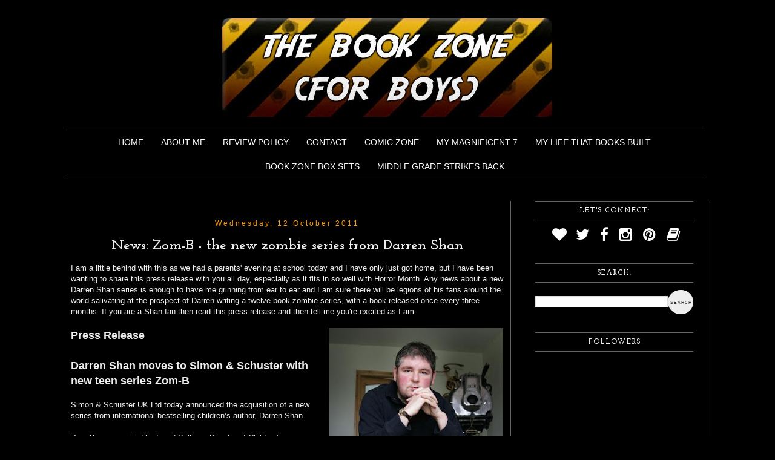

--- FILE ---
content_type: text/html; charset=UTF-8
request_url: https://bookzone4boys.blogspot.com/2011/10/news-zom-b-new-zombie-series-from.html?showComment=1566061944112
body_size: 67949
content:
<!DOCTYPE html>
<html class='v2' dir='ltr' xmlns='http://www.w3.org/1999/xhtml' xmlns:b='http://www.google.com/2005/gml/b' xmlns:data='http://www.google.com/2005/gml/data' xmlns:expr='http://www.google.com/2005/gml/expr'>
<head>
<link href='https://www.blogger.com/static/v1/widgets/335934321-css_bundle_v2.css' rel='stylesheet' type='text/css'/>
<link href='//maxcdn.bootstrapcdn.com/font-awesome/4.2.0/css/font-awesome.min.css' rel='stylesheet'/>
<meta content='width=device-width,initial-scale=1.0,minimum-scale=1.0,maximum-scale=1.0' name='viewport'/>
<title>The Book Zone: News: Zom-B - the new zombie series from Darren Shan</title>
<style type='text/css'>@font-face{font-family:'Josefin Slab';font-style:normal;font-weight:700;font-display:swap;src:url(//fonts.gstatic.com/s/josefinslab/v29/lW-swjwOK3Ps5GSJlNNkMalNpiZe_ldbOR4W776rR349KoKZAyOw3w.woff2)format('woff2');unicode-range:U+0000-00FF,U+0131,U+0152-0153,U+02BB-02BC,U+02C6,U+02DA,U+02DC,U+0304,U+0308,U+0329,U+2000-206F,U+20AC,U+2122,U+2191,U+2193,U+2212,U+2215,U+FEFF,U+FFFD;}</style>
<style id='page-skin-1' type='text/css'><!--
/*
-----------------------------------------------
Blogger Template Style
Name:     Writers Dream
Designer: Kotryna Bass
URL:      www.kotrynabassdesign.com
----------------------------------------------- */
/* Variable definitions
====================
<Variable name="keycolor" description="Main Color" type="color" default="#66bbdd"/>
<Group description="Page Text" selector="body">
<Variable name="body.font" description="Font" type="font"
default="normal normal 12px Arial, Tahoma, Helvetica, FreeSans, sans-serif"/>
<Variable name="body.text.color" description="Text Color" type="color" default="#222222"/>
</Group>
<Group description="Backgrounds" selector=".body-fauxcolumns-outer">
<Variable name="body.background.color" description="Outer Background" type="color" default="#66bbdd"/>
<Variable name="content.background.color" description="Main Background" type="color" default="#ffffff"/>
<Variable name="header.background.color" description="Header Background" type="color" default="transparent"/>
</Group>
<Group description="Links" selector=".main-outer">
<Variable name="link.color" description="Link Color" type="color" default="#2288bb"/>
<Variable name="link.visited.color" description="Visited Color" type="color" default="#888888"/>
<Variable name="link.hover.color" description="Hover Color" type="color" default="#33aaff"/>
</Group>
<Group description="Blog Title" selector=".header h1">
<Variable name="header.font" description="Font" type="font"
default="normal normal 60px Arial, Tahoma, Helvetica, FreeSans, sans-serif"/>
<Variable name="header.text.color" description="Title Color" type="color" default="#3399bb" />
</Group>
<Group description="Blog Description" selector=".header .description">
<Variable name="description.text.color" description="Description Color" type="color"
default="#777777" />
</Group>
<Group description="Tabs Text" selector=".tabs-inner .widget li a">
<Variable name="tabs.font" description="Font" type="font"
default="normal normal 14px Arial, Tahoma, Helvetica, FreeSans, sans-serif"/>
<Variable name="tabs.text.color" description="Text Color" type="color" default="#999999"/>
<Variable name="tabs.selected.text.color" description="Selected Color" type="color" default="#000000"/>
</Group>
<Group description="Tabs Background" selector=".tabs-outer .PageList">
<Variable name="tabs.background.color" description="Background Color" type="color" default="#f5f5f5"/>
<Variable name="tabs.selected.background.color" description="Selected Color" type="color" default="#eeeeee"/>
</Group>
<Group description="Post Title" selector="h3.post-title, .comments h4">
<Variable name="post.title.font" description="Font" type="font"
default="normal normal 22px Arial, Tahoma, Helvetica, FreeSans, sans-serif"/>
</Group>
<Group description="Date Header" selector=".date-header">
<Variable name="date.header.color" description="Text Color" type="color"
default="#eeeeee"/>
<Variable name="date.header.background.color" description="Background Color" type="color"
default="transparent"/>
</Group>
<Group description="Post Footer" selector=".post-footer">
<Variable name="post.footer.text.color" description="Text Color" type="color" default="#666666"/>
<Variable name="post.footer.background.color" description="Background Color" type="color"
default="#f9f9f9"/>
<Variable name="post.footer.border.color" description="Shadow Color" type="color" default="#eeeeee"/>
</Group>
<Group description="Gadgets" selector="h2">
<Variable name="widget.title.font" description="Title Font" type="font"
default="normal bold 11px Arial, Tahoma, Helvetica, FreeSans, sans-serif"/>
<Variable name="widget.title.text.color" description="Title Color" type="color" default="#000000"/>
<Variable name="widget.alternate.text.color" description="Alternate Color" type="color" default="#999999"/>
</Group>
<Group description="Images" selector=".main-inner">
<Variable name="image.background.color" description="Background Color" type="color" default="#ffffff"/>
<Variable name="image.border.color" description="Border Color" type="color" default="#eeeeee"/>
<Variable name="image.text.color" description="Caption Text Color" type="color" default="#eeeeee"/>
</Group>
<Group description="Accents" selector=".content-inner">
<Variable name="body.rule.color" description="Separator Line Color" type="color" default="#eeeeee"/>
<Variable name="tabs.border.color" description="Tabs Border Color" type="color" default="#ffffff"/>
</Group>
<Variable name="body.background" description="Body Background" type="background"
color="#000000" default="$(color) none repeat scroll top left"/>
<Variable name="body.background.override" description="Body Background Override" type="string" default=""/>
<Variable name="body.background.gradient.cap" description="Body Gradient Cap" type="url"
default="url(//www.blogblog.com/1kt/simple/gradients_light.png)"/>
<Variable name="body.background.gradient.tile" description="Body Gradient Tile" type="url"
default="url(//www.blogblog.com/1kt/simple/body_gradient_tile_light.png)"/>
<Variable name="content.background.color.selector" description="Content Background Color Selector" type="string" default=".content-inner"/>
<Variable name="content.padding" description="Content Padding" type="length" default="10px"/>
<Variable name="content.padding.horizontal" description="Content Horizontal Padding" type="length" default="10px"/>
<Variable name="content.shadow.spread" description="Content Shadow Spread" type="length" default="40px"/>
<Variable name="content.shadow.spread.webkit" description="Content Shadow Spread (WebKit)" type="length" default="5px"/>
<Variable name="content.shadow.spread.ie" description="Content Shadow Spread (IE)" type="length" default="10px"/>
<Variable name="main.border.width" description="Main Border Width" type="length" default="0"/>
<Variable name="header.background.gradient" description="Header Gradient" type="url" default="none"/>
<Variable name="header.shadow.offset.left" description="Header Shadow Offset Left" type="length" default="-1px"/>
<Variable name="header.shadow.offset.top" description="Header Shadow Offset Top" type="length" default="-1px"/>
<Variable name="header.shadow.spread" description="Header Shadow Spread" type="length" default="1px"/>
<Variable name="header.padding" description="Header Padding" type="length" default="30px"/>
<Variable name="header.border.size" description="Header Border Size" type="length" default="1px"/>
<Variable name="header.bottom.border.size" description="Header Bottom Border Size" type="length" default="1px"/>
<Variable name="header.border.horizontalsize" description="Header Horizontal Border Size" type="length" default="0"/>
<Variable name="description.text.size" description="Description Text Size" type="string" default="140%"/>
<Variable name="tabs.margin.top" description="Tabs Margin Top" type="length" default="0" />
<Variable name="tabs.margin.side" description="Tabs Side Margin" type="length" default="30px" />
<Variable name="tabs.background.gradient" description="Tabs Background Gradient" type="url"
default="url(//www.blogblog.com/1kt/simple/gradients_light.png)"/>
<Variable name="tabs.border.width" description="Tabs Border Width" type="length" default="1px"/>
<Variable name="tabs.bevel.border.width" description="Tabs Bevel Border Width" type="length" default="1px"/>
<Variable name="date.header.padding" description="Date Header Padding" type="string" default="inherit"/>
<Variable name="date.header.letterspacing" description="Date Header Letter Spacing" type="string" default="inherit"/>
<Variable name="date.header.margin" description="Date Header Margin" type="string" default="inherit"/>
<Variable name="post.margin.bottom" description="Post Bottom Margin" type="length" default="25px"/>
<Variable name="image.border.small.size" description="Image Border Small Size" type="length" default="2px"/>
<Variable name="image.border.large.size" description="Image Border Large Size" type="length" default="5px"/>
<Variable name="page.width.selector" description="Page Width Selector" type="string" default=".region-inner"/>
<Variable name="page.width" description="Page Width" type="string" default="auto"/>
<Variable name="main.section.margin" description="Main Section Margin" type="length" default="15px"/>
<Variable name="main.padding" description="Main Padding" type="length" default="15px"/>
<Variable name="main.padding.top" description="Main Padding Top" type="length" default="30px"/>
<Variable name="main.padding.bottom" description="Main Padding Bottom" type="length" default="30px"/>
<Variable name="paging.background"
color="#000000"
description="Background of blog paging area" type="background"
default="transparent none no-repeat scroll top center"/>
<Variable name="footer.bevel" description="Bevel border length of footer" type="length" default="0"/>
<Variable name="mobile.background.overlay" description="Mobile Background Overlay" type="string"
default="transparent none repeat scroll top left"/>
<Variable name="mobile.background.size" description="Mobile Background Size" type="string" default="auto"/>
<Variable name="mobile.button.color" description="Mobile Button Color" type="color" default="#ffffff" />
<Variable name="startSide" description="Side where text starts in blog language" type="automatic" default="left"/>
<Variable name="endSide" description="Side where text ends in blog language" type="automatic" default="right"/>
*/
/* Content
----------------------------------------------- */
body {
font: normal normal 12px Verdana, Geneva, sans-serif;
color: #eeeeee;
background: #000000 none no-repeat scroll center center;
padding: 0 0 0 0;
}
html body .region-inner {
min-width: 0;
max-width: 100%;
width: auto;
}
a:link {
text-decoration:none;
color: #ff9900;
}
a:visited {
text-decoration:none;
color: #ff0000;
}
a:hover {
text-decoration:underline;
color: #fa0606;
}
.body-fauxcolumn-outer .fauxcolumn-inner {
background: transparent none repeat scroll top left;
_background-image: none;
}
.body-fauxcolumn-outer .cap-top {
position: absolute;
z-index: 1;
height: 400px;
width: 100%;
background: #000000 none no-repeat scroll center center;
}
.body-fauxcolumn-outer .cap-top .cap-left {
width: 100%;
background: transparent none repeat-x scroll top left;
_background-image: none;
}
.content-outer {
-moz-box-shadow: 0 0 0 rgba(0, 0, 0, .15);
-webkit-box-shadow: 0 0 0 rgba(0, 0, 0, .15);
-goog-ms-box-shadow: 0 0 0 #333333;
box-shadow: 0 0 0 rgba(0, 0, 0, .15);
margin-bottom: 1px;
}
.content-inner {
padding: 10px 40px;
}
.content-inner {
background-color: #000000;
}
/* Header
----------------------------------------------- */
.header-outer {
background: #000000 none repeat-x scroll 0 -400px;
_background-image: none;
}
.Header h1 {
font: normal normal 40px 'Trebuchet MS',Trebuchet,Verdana,sans-serif;
color: #000000;
text-shadow: 0 0 0 rgba(0, 0, 0, .2);
}
.Header h1 a {
color: #000000;
}
.Header .description {
font-size: 18px;
color: #000000;
}
.header-inner .Header .titlewrapper {
padding: 22px 0;
}
.header-inner .Header .descriptionwrapper {
padding: 0 0;
}
/* Tabs
----------------------------------------------- */
.tabs-inner .section:first-child {
border-top: 0 solid #666666;
}
.tabs-inner .section:first-child ul {
margin-top: -1px;
border-top: 1px solid #666666;
border-left: 1px solid #666666;
border-right: 1px solid #666666;
}
.tabs-inner .widget ul {
background: #000000 none repeat-x scroll 0 -800px;
_background-image: none;
border-bottom: 1px solid #666666;
margin-top: 0;
margin-left: -30px;
margin-right: -30px;
}
.tabs-inner .widget li a {
display: inline-block;
padding: .6em 1em;
font: normal normal 14px Verdana, Geneva, sans-serif;
color: #ffffff;
border-left: 1px solid #000000;
border-right: 1px solid #666666;
}
.tabs-inner .widget li:first-child a {
border-left: none;
}
.tabs-inner .widget li.selected a, .tabs-inner .widget li a:hover {
color: #ffffff;
background-color: #000000;
text-decoration: none;
}
/* Columns
----------------------------------------------- */
.main-outer {
border-top: 0 solid #ffffff;
}
.fauxcolumn-left-outer .fauxcolumn-inner {
border-right: 1px solid #ffffff;
}
.fauxcolumn-right-outer .fauxcolumn-inner {
border-left: 1px solid #ffffff;
}
/* Headings
----------------------------------------------- */
h2 {
margin: 0 0 1em 0;
font: normal normal 12px Verdana, Geneva, sans-serif;
color: #eeeeee;
}
/* Widgets
----------------------------------------------- */
.widget .zippy {
color: #eeeeee;
text-shadow: 2px 2px 1px rgba(0, 0, 0, .1);
}
.widget .popular-posts ul {
list-style: none;
}
/* Posts
----------------------------------------------- */
.date-header span {
background-color: #000000;
color: #ff9900;
padding: 0.4em;
letter-spacing: 3px;
margin: inherit;
}
.main-inner {
padding-top: 35px;
padding-bottom: 65px;
}
.main-inner .column-center-inner {
padding: 0 0;
}
.main-inner .column-center-inner .section {
margin: 0 1em;
}
.post {
margin: 0 0 45px 0;
}
h3.post-title, .comments h4 {
font: normal bold 24px Josefin Slab;
margin: .75em 0 0;
}
.post-body {
font-size: 110%;
line-height: 1.4;
position: relative;
}
.post-body img, .post-body .tr-caption-container, .Profile img, .Image img,
.BlogList .item-thumbnail img {
padding: 2px;
background: #ffffff;
border: 1px solid #eeeeee;
-moz-box-shadow: 1px 1px 5px rgba(0, 0, 0, .1);
-webkit-box-shadow: 1px 1px 5px rgba(0, 0, 0, .1);
box-shadow: 1px 1px 5px rgba(0, 0, 0, .1);
}
.post-body img, .post-body .tr-caption-container {
padding: 5px;
}
.post-body .tr-caption-container {
color: #666666;
}
.post-body .tr-caption-container img {
padding: 0;
background: transparent;
border: none;
-moz-box-shadow: 0 0 0 rgba(0, 0, 0, .1);
-webkit-box-shadow: 0 0 0 rgba(0, 0, 0, .1);
box-shadow: 0 0 0 rgba(0, 0, 0, .1);
}
.post-header {
margin: 0 0 1.5em;
line-height: 1.6;
font-size: 90%;
}
.post-footer {
margin: 20px -2px 0;
padding: 5px 10px;
color: #ffffff;
background-color: #444444;
border-bottom: 1px solid #eeeeee;
line-height: 1.6;
font-size: 90%;
}
#comments .comment-author {
padding-top: 1.5em;
border-top: 1px solid #ffffff;
background-position: 0 1.5em;
}
#comments .comment-author:first-child {
padding-top: 0;
border-top: none;
}
.avatar-image-container {
margin: .2em 0 0;
}
#comments .avatar-image-container img {
border: 1px solid #eeeeee;
}
/* Comments
----------------------------------------------- */
.comments .comments-content .icon.blog-author {
background-repeat: no-repeat;
background-image: url([data-uri]);
}
.comments .comments-content .loadmore a {
border-top: 1px solid #eeeeee;
border-bottom: 1px solid #eeeeee;
}
.comments .comment-thread.inline-thread {
background-color: #444444;
}
.comments .continue {
border-top: 2px solid #eeeeee;
}
/* Accents
---------------------------------------------- */
.section-columns td.columns-cell {
border-left: 1px solid #ffffff;
}
.blog-pager {
background: transparent url(//www.blogblog.com/1kt/simple/paging_dot.png) repeat-x scroll top center;
}
.blog-pager-older-link, .home-link,
.blog-pager-newer-link {
background-color: #000000;
padding: 5px;
}
.footer-outer {
border-top: 1px dashed #eeeeee;
}
/* Mobile
----------------------------------------------- */
body.mobile  {
background-size: auto;
}
.mobile .body-fauxcolumn-outer {
background: transparent none repeat scroll top left;
}
.mobile .body-fauxcolumn-outer .cap-top {
background-size: 100% auto;
}
.mobile .content-outer {
-webkit-box-shadow: 0 0 3px rgba(0, 0, 0, .15);
box-shadow: 0 0 3px rgba(0, 0, 0, .15);
}
body.mobile .AdSense {
margin: 0 -0;
}
.mobile .tabs-inner .widget ul {
margin-left: 0;
margin-right: 0;
}
.mobile .post {
margin: 0;
}
.mobile .main-inner .column-center-inner .section {
margin: 0;
}
.mobile .date-header span {
padding: 0.1em 10px;
margin: 0 -10px;
}
.mobile h3.post-title {
margin: 0;
}
.mobile .blog-pager {
background: transparent none no-repeat scroll top center;
}
.mobile .footer-outer {
border-top: none;
}
.mobile .main-inner, .mobile .footer-inner {
background-color: #000000;
}
.mobile-index-contents {
color: #eeeeee;
}
.mobile-link-button {
background-color: #ff9900;
}
.mobile-link-button a:link, .mobile-link-button a:visited {
color: #ffffff;
}
.mobile .tabs-inner .section:first-child {
border-top: none;
}
.mobile .tabs-inner .PageList .widget-content {
background-color: #000000;
color: #ffffff;
border-top: 1px solid #666666;
border-bottom: 1px solid #666666;
}
.mobile .tabs-inner .PageList .widget-content .pagelist-arrow {
border-left: 1px solid #666666;
}
.PageList {text-align:center!important;
letter-spacing: 1px;}
.PageList li {display:inline !important; float:none !important;}
.date-header {text-align:center !important;}
.post {text-align:center !important;}
.post-body img, .post-body .tr-caption-container, .Profile img, .Image img,
.BlogList .item-thumbnail img {
padding: none !important;
border: none !important;
background: none !important;
-moz-box-shadow: 0px 0px 0px transparent !important;
-webkit-box-shadow: 0px 0px 0px transparent !important;
box-shadow: 0px 0px 0px transparent !important;
}
.content-inner
{
margin-top: -60px !important;
}
.tabs {margin-top: 1px !important}
.tabs-inner .section:first-child ul {
border-left: 0px;
border-right: 0px;
}
.tabs-inner .widget li a {
border-right: 0px;
}
.sidebar {text-align: center;}
.sidebar h2 {border-top: 1px solid #666666;
border-bottom: 1px solid #666666;
padding: 9px;
text-transform: uppercase;
font: normal normal 12px Josefin Slab;
letter-spacing: 1px;}
#Image1 h2 {display: none;}
#Image1 img {max-width: 260px;
height: auto;
border-radius: 50%;}
#HTML1 img {max-width: 260px;
height: auto !important;}
#Text1 {margin-top: -30px;}
.post-body img {max-width: 101%;
max-width: 700px;
height: auto;
padding: 0;}
.gsc-search-button {
width: 40px;
height: 40px;
background-color: #eeeeee;
border: 0;
color: #343434;
border: none;
cursor: pointer;
border-radius: 50%;
font-size: 7px;
font-weight: normal;
text-decoration: none;
padding: 0;
text-transform: uppercase;
letter-spacing: 1px;
}
#Header1 img {margin: 0 auto;}
#Attribution1 {display: none;}
.post-body {text-align: left !important;}
.jump-link {border-top: 1px solid #666666;
border-bottom: 1px solid #666666;
padding: 9px;
text-transform: uppercase;
font: normal normal 12px Josefin Slab;
letter-spacing: 1px;}
.jump-link a {color: #000;}
#PopularPosts1 h2 {display: none !important;}
.post-footer {text-transform: uppercase;
letter-spacing: 1px;
color: #999;
font-size: 9px;
border: none;
text-align: left;
}
.goog-inline-block.dummy-container div, .goog-inline-block.dummy-container div iframe ssyby, .goog-inline-block.dummy-container div iframe{
width: 32px !important;
}
.FollowByEmail .follow-by-email-inner .follow-by-email-submit {
background: #eee;
color: #000;
font-size: 8px;
text-transform: uppercase;
letter-spacing: 2px;
height: 35px;
}
.FollowByEmail .follow-by-email-inner .follow-by-email-address {
font-size: 10px;
width: 100%;
padding: 5px;
border: 1px solid #eee;
}#social .fa {color: #000000;
font-size: 24px;
padding: 0px 5px 5px 10px;}
#social .fa:hover {opacity: 0.8;
-webkit-transition: opacity .15s ease-in-out;
-moz-transition: opacity .15s ease-in-out;
-ms-transition: opacity .15s ease-in-out;
-o-transition: opacity .15s ease-in-out;
transition: opacity .15s ease-in-out;}
.home-link {display: none;}
.blog-feeds {font-style: italic;
text-align: right;
text-transform: lowercase;}
.blog-pager {background: none;}
#blog-pager-older-link {text-transform: uppercase;
font-size: 10px;
letter-spacing: 1px;
font-weight: 100;
border: 1px solid #666666 !important;
font: normal normal 12px Josefin Slab;
padding: 10px 5px 10px 5px;}
#blog-pager-newer-link {text-transform: uppercase;
font-size: 10px;
letter-spacing: 1px;
font-weight: bold;
border: 1px solid #666666 !important;
font: normal normal 12px Josefin Slab;
padding: 10px 5px 10px 5px;}
#blog-pager-older-link a, #blog-pager-newer-link a {color: #666666 !important;}
a:hover {text-decoration: none;
opacity: 0.8;
-webkit-transition: opacity .15s ease-in-out;
-moz-transition: opacity .15s ease-in-out;
-ms-transition: opacity .15s ease-in-out;
-o-transition: opacity .15s ease-in-out;
transition: opacity .15s ease-in-out;}
footer {text-transform: uppercase;
font-size: 10px;
letter-spacing: 1px;
font-weight: bold;
font: normal normal 12px Josefin Slab;
padding: 10px 5px 10px 5px}
html body .region-inner {
min-width: 0 !important;
max-width: 100% !important;
width: auto !important;
}
#PageList1 {width: 99%;
left: 0;
background: #ffffff;
z-index: 10000;
line-height: 40px;
text-transform: uppercase;}
.column-center-outer {
width: 69%;
border-right: 1px solid #666666;}
.main-inner .column-right-outer {
width: 30%;
float: right;
}
.Header img {max-width: 100%;
height: auto;}
.post-footer-line>*:last-child {
DISPLAY: NONE;
}
#mobnav
{
display:none;
}
@media screen and (max-width : 1100px) {
.Header h1 {font-size: 80px;}
.share {
width:225px !important;
}
}
@media screen and (max-width : 1050px) {
.share {
width:200px !important;
}
.content {
word-wrap: break-word;
}
.content-outer{
-- min-width: 850px !important;
-- max-width: 850px !important;
--_width: 850px !important;
--min-width: none !important;
max-width: none !important;
}
.content-fauxcolumn-outer{
--width:100% !important;
}
.region-inner{
--width:100% !important;
}
.content-inner{
padding: 0px !Important
}
.tabs-inner{
padding: 0px !important;
}
.section{
margin: 0px !important;
}
}
@media screen and (max-width : 950px) {
}
@media screen and (max-width : 900px) {
}
@media screen and (max-width : 875px) {
#PopularPosts1 .item-title {display: none;}
.share {width: 160px !important;}
#mobnav {position: fixed;
top: 0;
left: 0;
display:block;
text-align: center;
margin: 0 auto;
width:100%;
background: #fff;
}
#PageList1_select {
width: 56px;
appearance: normal;
font-size: 12px;
border: 0;
padding: 5px;
padding-top: 10px;
-webkit-appearance: none;
-moz-appearance: normal;
color: #000000;
background: #fff;
text-align: center !important;
height: 40px;
border-radius: 0;
letter-spacing: 2px;
text-transform: uppercase;
}
#PageList1_select li {text-align: center;}
#normalnav {display:none;}
}
@media screen and (max-width : 768px) {
/* CSS FOR SMALL TABLETS ------------*/
#Header1 {margin-top: 80px !important;
margin-bottom: -50px;}
#share {text-align: left !important;
margin-top: 5px !important;}
#shareicons {
float: none !important;
padding-left: 50px !important;
margin-top: -35px !important;
}
.FollowByEmail .follow-by-email-inner .follow-by-email-address {width: 100% !important;}
.column-center-outer {
width: 100%;
margin-bottom: 50px;
border-right: none;
padding: 0px !important;
}
.main-inner .column-right-outer {
width: 100%;
}
.main-inner .column-center-inner, .main-inner .column-left-inner, .main-inner .column-right-inner{
padding: 0px;
}
.tabs-inner .widget li a {
border-right: 0px;
padding: 0px;
}
.PageList LI A {
font-weight: normal;
padding-left: 1px !important;
padding-right: 1px !important;
}
.content-inner {
padding: 0px;
}
.sidebar {
margin-right: 0px;
margin-left: 30px;
}
.share {
display:none !important;
}
.post-title {
letter-spacing: 1px;
margin-left: 0% !important;
}
.post-footer {
color: #000000;
background-color: transparent;
line-height: 1.6;
font-size: 70%;
}
.post {
margin: 0px !important;
padding: 0px !important;
}
}
@media screen and (max-width : 640px) {
/* CSS FOR IPHONE ------------*/
.post-body img {width: 104% !important;}
#PageList1 {width: 90%;
margin-left: 10px;}
.Header h1 {letter-spacing: 0px !important;
font-size: 30px;}
}
@media screen and (max-width : 480px) {
/* CSS FOR MOBILES ------------*/
}
@media screen and (max-width : 320px) {
/* CSS FOR SMALL OLD MOBILES ------------*/
}}
.post-body {line-height: 24px !important;}
.jump-link {font-size: 14px;}
.post-footer {font-size: 11px;
padding-bottom: 40px;}
#share {text-align: right;
margin-top: -17px;}
#shareicons {float: right;
padding-left: 10px;}
#share .fa {font-size: 14px;
padding: 3px;
margin-top: -15px;}#pinterest-gallery {
overflow: auto;
width: 100%;
list-style: none;
}
#pinterest-gallery li {
float: left;
width: 49%;
height: 130px;
background-size: cover;
margin: .1em;
padding: 0;
border: none;
}
#pinterest-gallery img { border: none; }
.pinterest-link {
display: block;
overflow: hidden;
text-indent: 100%;
height: 100%;
white-space: nowrap;
}
/* Internet Explorer correction */
#pinterest-gallery li a {
color: transparent;
line-height: 1px;
font-size: 0px;
}
img:hover {
-webkit-filter: brightness(102%);
-o-transition:.5s;
-ms-transition:.5s;
-moz-transition:.5s;
-webkit-transition:.5s;
transition:.5s;}
#KBD {text-align: center;
font-size: 11px;
letter-spacing: 2px;
margin-top: 0px;
padding: 10px;
margin-bottom: -50px;}
.PageList li a {
padding-left: 12px !important;
padding-right: 12px !important;
padding-top: 12px !important;
padding-bottom: 12px !important;
letter-spacing: 0px;
}#navbar {
height: 0px;
visibility: hidden;
display: none;
}
#header {
padding-top: 80px;
padding-bottom: 20px;
}
--></style>
<style id='template-skin-1' type='text/css'><!--
body {
--min-width: 1150px;
}
.content-outer, .content-fauxcolumn-outer, .region-inner {
--min-width: 1150px;
max-width: 1150px;
_width: 1150px;
}
.main-inner .columns {
--padding-left: 0;
--padding-right: 320px;
}
.main-inner .fauxcolumn-center-outer {
left: 0;
--right: 320px;
/* IE6 does not respect left and right together */
_width: expression(this.parentNode.offsetWidth -
parseInt("0") -
parseInt("320px") + 'px');
}
.main-inner .fauxcolumn-left-outer {
width: 0;
}
.main-inner .fauxcolumn-right-outer {
--width: 320px;
}
.main-inner .column-left-outer {
width: 0;
right: 100%;
margin-left: -0;
}
.main-inner .column-right-outer {
--width: 320px;
--margin-right: -320px;
}
#layout {
min-width: 0;
}
#layout .content-outer {
min-width: 0;
width: 800px;
}
#layout .region-inner {
min-width: 0;
width: auto;
}
--></style>
<script src='https://www.google.com/jsapi' type='text/javascript'></script>
<script src='https://ajax.googleapis.com/ajax/libs/jquery/1.7.2/jquery.min.js' type='text/javascript'></script>
<script type='text/javascript'>//<![CDATA[
/**
this script was written by Confluent Forms LLC http://www.confluentforms.com
for the BlogXpertise website http://www.blogxpertise.com
any updates to this script will be posted to BlogXpertise
please leave this message and give credit where credit is due!
**/
var slideshow_interval 		= 4500; //in milliseconds
var slideshow_fade_duration = 500; //in milliseconds
var slideshow_width 		= 920; //in pixels
var image_redimension 		= (slideshow_width * 1.5).toFixed();

$(document).ready(function() {
    $('#PopularPosts1 ul').each(function(){
      $('<a>').attr('id','prev').css('float','left').html('<i class="fa fa-chevron-left"></i>').insertAfter('#PopularPosts1 ul');
      $('<a>').attr('id','next').css('float','right').html('<i class="fa fa-chevron-right"></i>').insertAfter('#PopularPosts1 ul');
        function slideshow_jump(index){
            var slide_current = slideshow['slide_current'];
            $(slides[slide_current]).fadeOut(slideshow_fade_duration,function(){
                slide_current = index;
                if( (slide_current < 0) || (slide_current >= slides_count) ) slide_current = 0;
               
                $(slides[slide_current]).fadeIn(slideshow_fade_duration);
                slideshow['slide_current'] = slide_current;

                if(jumps){
                    var identifier_current = $(slides[slide_current]).attr('id');
                    jumps.children().removeClass('current');
                    jumps.children('[data-target="' + identifier_current + '"]').addClass('current');
                }
            });
        }

        var slideshow = $(this);
        var identifier = $(this).attr('id');
        var slides = $(this).children('li');
        var slides_count = slides.size();
        var jumps = $('#' + identifier + '-jumps');

		/* process the list and redo the contents using the thumbnail as the background */
		$('#PopularPosts1 ul').find('li').each(function(n, entry){
			var entry = $(entry);
			var image = entry.find('img').first();
			var imageURL = image.attr('src');
			if (imageURL){
				if (imageURL.indexOf("/vi/") > 0){
					imageURL = imageURL.replace("default","0");
				} else imageURL = imageURL.replace(/s\B\d{2,4}-c/,'s'+ image_redimension);
				entry.css({backgroundImage : "url(" + imageURL + ")"});
				entry.find('.item-thumbnail').remove();
			}
		});
		
		/* hide all slides except the first slide, and set index */
        slides.each(function(index){ if(index) $(this).hide(); $(this).attr('data-index',index); });
        slideshow['slide_current'] = 0;
        var timer = window.setInterval(function() {
            slideshow_jump(slideshow['slide_current'] + 1);
        }, slideshow_interval);

        $('#prev').click(function(){
			if (slideshow['slide_current'] == 0){
				slideshow_jump(slides_count - 1);
			} else slideshow_jump(slideshow['slide_current'] - 1);
            window.clearInterval(timer);
        });

        $('#next').click(function(){
            slideshow_jump(slideshow['slide_current'] + 1);
            window.clearInterval(timer);
        });

    });

});
//]]></script>
<style>
// change the dimensions of the width and height elements to match your site requirements
// basically adjust anywhere it says "235" to be the right size for you

  #PopularPosts1 h2 {display: none !important;}
#PopularPosts1 ul {
	list-style-type: none;
	position:		relative;
}
#PopularPosts1 .item-content {
	width:	100%;
}	
#PopularPosts1 ul li {
	--width: 815px;
	width:99%;
	height:			350px;
	display: 		none;
	background-repeat:	no-repeat;
	background-position:	center center;
	background-size: 100%;
	margin:			0;
	padding:		0;
} #PopularPosts1 ul li:first-child{
	display: block;
}
#PopularPosts1 ul  {
	--width:			815px;
  	width:100%;
	height:			auto;
	margin-left:	auto;
	margin-right:	auto;
	padding:		0 0 0 0;
}
#PopularPosts1 .item-content {
	position:		absolute;
	bottom:			0;
	margin:			0;
	padding:		0;
	color:			#c5c5c5 !important;
} 

#PopularPosts1 .item-content a {
	color:			#ffffff !important;
padding-bottom: 35px;
}
#PopularPosts1 .item-snippet {
	padding:	20px;
text-align: center;
font-style: italic;
text-transform: lowercase;
letter-spacing: 1px;
width: 80%;
margin: 0 auto;
}
#prev, #next {
    margin-top: -200px;
    width: 4%;
    opacity: 0.6;
    font-size: 30px;
            color: #fff;}

.item-title {
font-weight: 100;
text-transform: uppercase;
font-size: 25px;
color: #ffffff !important;
text-align: center !important;
            padding-top:150px;
}

#PopularPosts1 .item-content {padding-bottom: 115px !important;}
#PopularPosts1 .item-snippet {margin-top: -20px !important;}
#PopularPosts1 .item-content a:hover {
color: #ffffff !important;
background: #000;
}
#PopularPosts1 .item-title a {
    padding-bottom: 40px;
    padding: 10px;
    margin: 0 auto;
    background: #fff;
    border: 1px solid #000;
    color: #000 !important;
    opacity: 0.8;
}
#PopularPosts1 .item-title a {font-size: 18px;
letter-spacing: 1px;
font-style: italic;

}
#PopularPosts1 .item-snippet {opacity: 0;}

</style>
<link href='https://www.blogger.com/dyn-css/authorization.css?targetBlogID=910076169469562984&amp;zx=cc0e1c3b-6e94-449c-bd91-2b210b4b98d0' media='none' onload='if(media!=&#39;all&#39;)media=&#39;all&#39;' rel='stylesheet'/><noscript><link href='https://www.blogger.com/dyn-css/authorization.css?targetBlogID=910076169469562984&amp;zx=cc0e1c3b-6e94-449c-bd91-2b210b4b98d0' rel='stylesheet'/></noscript>
<meta name='google-adsense-platform-account' content='ca-host-pub-1556223355139109'/>
<meta name='google-adsense-platform-domain' content='blogspot.com'/>

</head>
<body class='loading'>
<div class='navbar section' id='navbar'><div class='widget Navbar' data-version='1' id='Navbar1'><script type="text/javascript">
    function setAttributeOnload(object, attribute, val) {
      if(window.addEventListener) {
        window.addEventListener('load',
          function(){ object[attribute] = val; }, false);
      } else {
        window.attachEvent('onload', function(){ object[attribute] = val; });
      }
    }
  </script>
<div id="navbar-iframe-container"></div>
<script type="text/javascript" src="https://apis.google.com/js/platform.js"></script>
<script type="text/javascript">
      gapi.load("gapi.iframes:gapi.iframes.style.bubble", function() {
        if (gapi.iframes && gapi.iframes.getContext) {
          gapi.iframes.getContext().openChild({
              url: 'https://www.blogger.com/navbar/910076169469562984?po\x3d6999118101867527263\x26origin\x3dhttps://bookzone4boys.blogspot.com',
              where: document.getElementById("navbar-iframe-container"),
              id: "navbar-iframe"
          });
        }
      });
    </script><script type="text/javascript">
(function() {
var script = document.createElement('script');
script.type = 'text/javascript';
script.src = '//pagead2.googlesyndication.com/pagead/js/google_top_exp.js';
var head = document.getElementsByTagName('head')[0];
if (head) {
head.appendChild(script);
}})();
</script>
</div></div>
<div class='body-fauxcolumns'>
<div class='fauxcolumn-outer body-fauxcolumn-outer'>
<div class='cap-top'>
<div class='cap-left'></div>
<div class='cap-right'></div>
</div>
<div class='fauxborder-left'>
<div class='fauxborder-right'></div>
<div class='fauxcolumn-inner'>
</div>
</div>
<div class='cap-bottom'>
<div class='cap-left'></div>
<div class='cap-right'></div>
</div>
</div>
</div>
<div class='content'>
<div class='content-fauxcolumns'>
<div class='fauxcolumn-outer content-fauxcolumn-outer'>
<div class='cap-top'>
<div class='cap-left'></div>
<div class='cap-right'></div>
</div>
<div class='fauxborder-left'>
<div class='fauxborder-right'></div>
<div class='fauxcolumn-inner'>
</div>
</div>
<div class='cap-bottom'>
<div class='cap-left'></div>
<div class='cap-right'></div>
</div>
</div>
</div>
<div class='content-outer'>
<div class='content-cap-top cap-top'>
<div class='cap-left'></div>
<div class='cap-right'></div>
</div>
<div class='fauxborder-left content-fauxborder-left'>
<div class='fauxborder-right content-fauxborder-right'></div>
<div class='content-inner'>
<header>
<div class='header-outer'>
<div class='header-cap-top cap-top'>
<div class='cap-left'></div>
<div class='cap-right'></div>
</div>
<div class='fauxborder-left header-fauxborder-left'>
<div class='fauxborder-right header-fauxborder-right'></div>
<div class='region-inner header-inner'>
<div class='header section' id='header'><div class='widget Header' data-version='1' id='Header1'>
<div id='header-inner'>
<a href='https://bookzone4boys.blogspot.com/' style='display: block'>
<img alt="The Book Zone" height="164px; " id="Header1_headerimg" src="//3.bp.blogspot.com/_6KOTTx_PSZk/Sy6EuNTuWUI/AAAAAAAAANQ/CGlt5GiJhUw/S660/header+new+copy.jpg" style="display: block" width="547px; ">
</a>
</div>
</div></div>
</div>
</div>
<div class='header-cap-bottom cap-bottom'>
<div class='cap-left'></div>
<div class='cap-right'></div>
</div>
</div>
</header>
<div class='tabs-outer'>
<div class='tabs-cap-top cap-top'>
<div class='cap-left'></div>
<div class='cap-right'></div>
</div>
<div class='fauxborder-left tabs-fauxborder-left'>
<div class='fauxborder-right tabs-fauxborder-right'></div>
<div class='region-inner tabs-inner'>
<div class='tabs section' id='crosscol'><div class='widget PageList' data-version='1' id='PageList1'>
<h2>Pages</h2>
<div class='widget-content'>
<div id='mobnav'>
<select id='PageList1_select'>
<option value='https://bookzone4boys.blogspot.com/'>Home</option>
<option value='https://bookzone4boys.blogspot.com/p/about-me.html'>About Me</option>
<option value='https://bookzone4boys.blogspot.com/p/review-policy.html'>Review Policy</option>
<option value='https://bookzone4boys.blogspot.com/p/contact.html'>Contact</option>
<option value='http://bookzone4boys.blogspot.co.uk/search/label/comic%20zone'>Comic Zone</option>
<option value='http://bookzone4boys.blogspot.co.uk/search/label/magnificent%20seven'>My Magnificent 7</option>
<option value='http://bookzone4boys.blogspot.co.uk/search/label/life%20that%20books%20built'>My Life That Books Built</option>
<option value='http://bookzone4boys.blogspot.co.uk/search/label/box%20set'>Book Zone Box Sets</option>
<option value='http://middlegradestrikesback.blogspot.co.uk/'>Middle Grade Strikes Back</option>
</select>
<span class='pagelist-arrow'>&#9660;</span>
</div>
<div id='normalnav'>
<ul>
<li><a href='https://bookzone4boys.blogspot.com/'>Home</a></li>
<li><a href='https://bookzone4boys.blogspot.com/p/about-me.html'>About Me</a></li>
<li><a href='https://bookzone4boys.blogspot.com/p/review-policy.html'>Review Policy</a></li>
<li><a href='https://bookzone4boys.blogspot.com/p/contact.html'>Contact</a></li>
<li><a href='http://bookzone4boys.blogspot.co.uk/search/label/comic%20zone'>Comic Zone</a></li>
<li><a href='http://bookzone4boys.blogspot.co.uk/search/label/magnificent%20seven'>My Magnificent 7</a></li>
<li><a href='http://bookzone4boys.blogspot.co.uk/search/label/life%20that%20books%20built'>My Life That Books Built</a></li>
<li><a href='http://bookzone4boys.blogspot.co.uk/search/label/box%20set'>Book Zone Box Sets</a></li>
<li><a href='http://middlegradestrikesback.blogspot.co.uk/'>Middle Grade Strikes Back</a></li>
</ul>
</div>
<div class='clear'></div>
</div>
</div></div>
<div class='tabs no-items section' id='crosscol-overflow'></div>
</div>
</div>
<div class='tabs-cap-bottom cap-bottom'>
<div class='cap-left'></div>
<div class='cap-right'></div>
</div>
</div>
<div class='main-outer'>
<div class='main-cap-top cap-top'>
<div class='cap-left'></div>
<div class='cap-right'></div>
</div>
<div class='fauxborder-left main-fauxborder-left'>
<div class='fauxborder-right main-fauxborder-right'></div>
<div class='region-inner main-inner'>
<div class='columns fauxcolumns'>
<div class='fauxcolumn-outer fauxcolumn-center-outer'>
<div class='cap-top'>
<div class='cap-left'></div>
<div class='cap-right'></div>
</div>
<div class='fauxborder-left'>
<div class='fauxborder-right'></div>
<div class='fauxcolumn-inner'>
</div>
</div>
<div class='cap-bottom'>
<div class='cap-left'></div>
<div class='cap-right'></div>
</div>
</div>
<div class='fauxcolumn-outer fauxcolumn-left-outer'>
<div class='cap-top'>
<div class='cap-left'></div>
<div class='cap-right'></div>
</div>
<div class='fauxborder-left'>
<div class='fauxborder-right'></div>
<div class='fauxcolumn-inner'>
</div>
</div>
<div class='cap-bottom'>
<div class='cap-left'></div>
<div class='cap-right'></div>
</div>
</div>
<div class='fauxcolumn-outer fauxcolumn-right-outer'>
<div class='cap-top'>
<div class='cap-left'></div>
<div class='cap-right'></div>
</div>
<div class='fauxborder-left'>
<div class='fauxborder-right'></div>
<div class='fauxcolumn-inner'>
</div>
</div>
<div class='cap-bottom'>
<div class='cap-left'></div>
<div class='cap-right'></div>
</div>
</div>
<!-- corrects IE6 width calculation -->
<div class='columns-inner'>
<div class='column-center-outer'>
<div class='column-center-inner'>
<div class='main section' id='main'><div class='widget PopularPosts' data-version='1' id='PopularPosts1'>
</div><div class='widget Blog' data-version='1' id='Blog1'>
<div class='blog-posts hfeed'>

          <div class="date-outer">
        
<h2 class='date-header'><span>Wednesday, 12 October 2011</span></h2>

          <div class="date-posts">
        
<div class='post-outer'>
<div class='post hentry' itemprop='blogPost' itemscope='itemscope' itemtype='http://schema.org/BlogPosting'>
<meta content='https://blogger.googleusercontent.com/img/b/R29vZ2xl/AVvXsEiNHBU1IOD8YOTfJjr6JCK1SAx4piqoqXiB2jn4Ei-3GxqqqRh7A3jNOgrBi1H3qidleltiUd4hcMdIjBikOngesmDR5Qk8r3byhoTpZtaS_JnO5XK_vy5I7hNi17aBjzztgSliKn4Wm2g/s320/darren+shan.JPG' itemprop='image_url'/>
<meta content='910076169469562984' itemprop='blogId'/>
<meta content='6999118101867527263' itemprop='postId'/>
<a name='6999118101867527263'></a>
<h3 class='post-title entry-title' itemprop='name'>
News: Zom-B - the new zombie series from Darren Shan
</h3>
<div class='post-header'>
<div class='post-header-line-1'></div>
</div>
<div class='post-body entry-content' id='post-body-6999118101867527263' itemprop='description articleBody'>
<span class="Apple-style-span" style="font-family: Verdana, sans-serif;">I am a little behind with this as we had a parents' evening at school today and I have only just got home, but I have been wanting to share this press release with you all day, especially as it fits in so well with Horror Month. Any news about a new Darren Shan series is enough to have me grinning from ear to ear and I am sure there will be legions of his fans around the world salivating at the prospect of Darren writing a twelve book zombie series, with a book released once every three months. If you are a Shan-fan then read this press release and then tell me you're excited as I am:<br />
<br />
</span><div><a href="https://blogger.googleusercontent.com/img/b/R29vZ2xl/AVvXsEiNHBU1IOD8YOTfJjr6JCK1SAx4piqoqXiB2jn4Ei-3GxqqqRh7A3jNOgrBi1H3qidleltiUd4hcMdIjBikOngesmDR5Qk8r3byhoTpZtaS_JnO5XK_vy5I7hNi17aBjzztgSliKn4Wm2g/s1600/darren+shan.JPG" imageanchor="1" style="clear: right; float: right; margin-bottom: 1em; margin-left: 1em;"><img border="0" height="320" src="https://blogger.googleusercontent.com/img/b/R29vZ2xl/AVvXsEiNHBU1IOD8YOTfJjr6JCK1SAx4piqoqXiB2jn4Ei-3GxqqqRh7A3jNOgrBi1H3qidleltiUd4hcMdIjBikOngesmDR5Qk8r3byhoTpZtaS_JnO5XK_vy5I7hNi17aBjzztgSliKn4Wm2g/s320/darren+shan.JPG" width="288" /></a><span class="Apple-style-span" style="font-family: Verdana, sans-serif;"><span class="Apple-style-span" style="font-size: large;"><b>Press Release</b><br />
<br />
<b>Darren Shan moves to Simon &amp; Schuster with new teen series Zom-B</b></span><br />
<br />
Simon &amp; Schuster UK Ltd today announced the acquisition of a new series from international bestselling children&#8217;s author, Darren Shan.<br />
<br />
<i>Zom-B</i> was acquired by Ingrid Selberg, Director of Children&#8217;s Publishing for Simon &amp; Schuster UK, from Christopher Little of The Christopher Little Literary Agency, for a major seven figure sum for UK &amp; British Commonwealth rights (excluding Canada), including e-book rights, in twelve titles. The books will be edited by Venetia Gosling, Fiction Editorial Director at S&amp;S UK Children&#8217;s, with the first title planned for publication in hardcover in Autumn 2012.<br />
<br />
<i>Zom-B</i> is a radical and exciting new series, written in serial form across twelve books. Simon &amp; Schuster plan to publish in hardback with simultaneous e-books, one book every three months starting in Autumn 2012, feeding fans new material, and building series momentum, all the way through to 2015. Paperback editions will follow.<br />
<br />
Darren Shan is the number-one best-selling author of the twelve book series <i>The Saga of Darren Shan</i>, the <i>Demonata </i>series, and more recently <i>The Saga of Larten Crepsley</i>. His books have sold over 25 million copies around the world and have been translated into more than 30 languages. Darren divides his time between London and Ireland.<br />
<br />
Ingrid Selberg said of the new acquisition: &#8220;We are absolutely thrilled to welcome the inimitable, bestselling Darren Shan to the S&amp;S children&#8217;s list. The <i>Zom-B</i> series combines classic Shan action and a fiendishly twisting plot with hard-hitting and thought-provoking moral questions. This is challenging material, which will captivate existing Shan fans and bring in many new ones. We are very excited and proud to be publishing this extraordinary author.&#8221;<br />
<br />
Darren Shan said: "I am very excited to be taking my new zombie series to Simon &amp; Schuster. The team impressed me greatly with their vision for the work and their enthusiasm, and I look forward to becoming part of the family there and unleashing a string of literary bone-chillers on the world!!!"</span></div>
<div style='clear: both;'></div>
</div>
<div class='post-footer'>
<div class='post-footer-line post-footer-line-1'><span class='post-author vcard'>
Posted by
<span class='fn' itemprop='author' itemscope='itemscope' itemtype='http://schema.org/Person'>
<meta content='https://www.blogger.com/profile/03218467691812670770' itemprop='url'/>
<a class='g-profile' href='https://www.blogger.com/profile/03218467691812670770' rel='author' title='author profile'>
<span itemprop='name'>BookZone</span>
</a>
</span>
</span>
<span class='post-timestamp'>
at
<meta content='http://bookzone4boys.blogspot.com/2011/10/news-zom-b-new-zombie-series-from.html' itemprop='url'/>
<a class='timestamp-link' href='https://bookzone4boys.blogspot.com/2011/10/news-zom-b-new-zombie-series-from.html' rel='bookmark' title='permanent link'><abbr class='published' itemprop='datePublished' title='2011-10-12T21:29:00+01:00'>10/12/2011 09:29:00 pm</abbr></a>
</span>
<span class='post-comment-link'>
</span>
<div id='share'>SHARE:
<div id='shareicons'><h5>
<table><tr><td id='faceook-background' type='button'><div id='share' type='button'><a class='facebook' href='http://www.facebook.com/sharer.php?u=https://bookzone4boys.blogspot.com/2011/10/news-zom-b-new-zombie-series-from.html&t=News: Zom-B - the new zombie series from Darren Shan' rel='nofollow' target='_blank' title='Share This On Facebook'><i class='fa fa-facebook'></i></a></div></td>
<td id='pinterest-background'><div id='share'><a class='pint-er-est' href='javascript:void((function()%7Bvar%20e=document.createElement(&#39;script&#39;);e.setAttribute(&#39;type&#39;,&#39;text/javascript&#39;);e.setAttribute(&#39;charset&#39;,&#39;UTF-8&#39;);e.setAttribute(&#39;src&#39;,&#39;http://assets.pinterest.com/js/pinmarklet.js?r=&#39;+Math.random()*99999999);document.body.appendChild(e)%7D)());'><i class='fa fa-pinterest'></i></a></div></td>
<td id='twitter-background'><div id='share'><a class='twitter' href='https://twitter.com/share?url=https://bookzone4boys.blogspot.com/2011/10/news-zom-b-new-zombie-series-from.html&title=News: Zom-B - the new zombie series from Darren Shan' rel='nofollow' target='_blank' title='Tweet This'><i class='fa fa-twitter'></i></a></div></td><td id='google-background'><div id='share'><a class='google+' href='https://plus.google.com/share?url=https://bookzone4boys.blogspot.com/2011/10/news-zom-b-new-zombie-series-from.html' onclick='javascript:window.open(this.href,   "", "menubar=no,toolbar=no,resizable=yes,scrollbars=yes,height=600,width=600");return false;' rel='nofollow' title='Share this on Google+'><i class='fa fa-google-plus'></i></a></div></td></tr></table></h5>
</div></div><span class='post-icons'>
<span class='item-action'>
<a href='https://www.blogger.com/email-post/910076169469562984/6999118101867527263' title='Email Post'>
<img alt="" class="icon-action" height="13" src="//img1.blogblog.com/img/icon18_email.gif" width="18">
</a>
</span>
<span class='item-control blog-admin pid-1709102001'>
<a href='https://www.blogger.com/post-edit.g?blogID=910076169469562984&postID=6999118101867527263&from=pencil' title='Edit Post'>
<img alt='' class='icon-action' height='18' src='https://resources.blogblog.com/img/icon18_edit_allbkg.gif' width='18'/>
</a>
</span>
</span>
</div>
<div class='post-footer-line post-footer-line-2'><span class='post-labels'>
<div class='post-share-buttons goog-inline-block'>
</div>
Labels:
<a href='https://bookzone4boys.blogspot.com/search/label/darren%20shan' rel='tag'>darren shan</a>,
<a href='https://bookzone4boys.blogspot.com/search/label/horror' rel='tag'>horror</a>,
<a href='https://bookzone4boys.blogspot.com/search/label/Simon%20and%20Schuster' rel='tag'>Simon and Schuster</a>,
<a href='https://bookzone4boys.blogspot.com/search/label/zom-b' rel='tag'>zom-b</a>,
<a href='https://bookzone4boys.blogspot.com/search/label/zombies' rel='tag'>zombies</a>
</span>
</div>
<div class='post-footer-line post-footer-line-3'><span class='post-location'>
</span>
</div>
</div>
</div>
<div class='comments' id='comments'>
<a name='comments'></a>
<h4>152 comments:</h4>
<div class='comments-content'>
<script async='async' src='' type='text/javascript'></script>
<script type='text/javascript'>
    (function() {
      var items = null;
      var msgs = null;
      var config = {};

// <![CDATA[
      var cursor = null;
      if (items && items.length > 0) {
        cursor = parseInt(items[items.length - 1].timestamp) + 1;
      }

      var bodyFromEntry = function(entry) {
        var text = (entry &&
                    ((entry.content && entry.content.$t) ||
                     (entry.summary && entry.summary.$t))) ||
            '';
        if (entry && entry.gd$extendedProperty) {
          for (var k in entry.gd$extendedProperty) {
            if (entry.gd$extendedProperty[k].name == 'blogger.contentRemoved') {
              return '<span class="deleted-comment">' + text + '</span>';
            }
          }
        }
        return text;
      }

      var parse = function(data) {
        cursor = null;
        var comments = [];
        if (data && data.feed && data.feed.entry) {
          for (var i = 0, entry; entry = data.feed.entry[i]; i++) {
            var comment = {};
            // comment ID, parsed out of the original id format
            var id = /blog-(\d+).post-(\d+)/.exec(entry.id.$t);
            comment.id = id ? id[2] : null;
            comment.body = bodyFromEntry(entry);
            comment.timestamp = Date.parse(entry.published.$t) + '';
            if (entry.author && entry.author.constructor === Array) {
              var auth = entry.author[0];
              if (auth) {
                comment.author = {
                  name: (auth.name ? auth.name.$t : undefined),
                  profileUrl: (auth.uri ? auth.uri.$t : undefined),
                  avatarUrl: (auth.gd$image ? auth.gd$image.src : undefined)
                };
              }
            }
            if (entry.link) {
              if (entry.link[2]) {
                comment.link = comment.permalink = entry.link[2].href;
              }
              if (entry.link[3]) {
                var pid = /.*comments\/default\/(\d+)\?.*/.exec(entry.link[3].href);
                if (pid && pid[1]) {
                  comment.parentId = pid[1];
                }
              }
            }
            comment.deleteclass = 'item-control blog-admin';
            if (entry.gd$extendedProperty) {
              for (var k in entry.gd$extendedProperty) {
                if (entry.gd$extendedProperty[k].name == 'blogger.itemClass') {
                  comment.deleteclass += ' ' + entry.gd$extendedProperty[k].value;
                } else if (entry.gd$extendedProperty[k].name == 'blogger.displayTime') {
                  comment.displayTime = entry.gd$extendedProperty[k].value;
                }
              }
            }
            comments.push(comment);
          }
        }
        return comments;
      };

      var paginator = function(callback) {
        if (hasMore()) {
          var url = config.feed + '?alt=json&v=2&orderby=published&reverse=false&max-results=50';
          if (cursor) {
            url += '&published-min=' + new Date(cursor).toISOString();
          }
          window.bloggercomments = function(data) {
            var parsed = parse(data);
            cursor = parsed.length < 50 ? null
                : parseInt(parsed[parsed.length - 1].timestamp) + 1
            callback(parsed);
            window.bloggercomments = null;
          }
          url += '&callback=bloggercomments';
          var script = document.createElement('script');
          script.type = 'text/javascript';
          script.src = url;
          document.getElementsByTagName('head')[0].appendChild(script);
        }
      };
      var hasMore = function() {
        return !!cursor;
      };
      var getMeta = function(key, comment) {
        if ('iswriter' == key) {
          var matches = !!comment.author
              && comment.author.name == config.authorName
              && comment.author.profileUrl == config.authorUrl;
          return matches ? 'true' : '';
        } else if ('deletelink' == key) {
          return config.baseUri + '/comment/delete/'
               + config.blogId + '/' + comment.id;
        } else if ('deleteclass' == key) {
          return comment.deleteclass;
        }
        return '';
      };

      var replybox = null;
      var replyUrlParts = null;
      var replyParent = undefined;

      var onReply = function(commentId, domId) {
        if (replybox == null) {
          // lazily cache replybox, and adjust to suit this style:
          replybox = document.getElementById('comment-editor');
          if (replybox != null) {
            replybox.height = '250px';
            replybox.style.display = 'block';
            replyUrlParts = replybox.src.split('#');
          }
        }
        if (replybox && (commentId !== replyParent)) {
          replybox.src = '';
          document.getElementById(domId).insertBefore(replybox, null);
          replybox.src = replyUrlParts[0]
              + (commentId ? '&parentID=' + commentId : '')
              + '#' + replyUrlParts[1];
          replyParent = commentId;
        }
      };

      var hash = (window.location.hash || '#').substring(1);
      var startThread, targetComment;
      if (/^comment-form_/.test(hash)) {
        startThread = hash.substring('comment-form_'.length);
      } else if (/^c[0-9]+$/.test(hash)) {
        targetComment = hash.substring(1);
      }

      // Configure commenting API:
      var configJso = {
        'maxDepth': config.maxThreadDepth
      };
      var provider = {
        'id': config.postId,
        'data': items,
        'loadNext': paginator,
        'hasMore': hasMore,
        'getMeta': getMeta,
        'onReply': onReply,
        'rendered': true,
        'initComment': targetComment,
        'initReplyThread': startThread,
        'config': configJso,
        'messages': msgs
      };

      var render = function() {
        if (window.goog && window.goog.comments) {
          var holder = document.getElementById('comment-holder');
          window.goog.comments.render(holder, provider);
        }
      };

      // render now, or queue to render when library loads:
      if (window.goog && window.goog.comments) {
        render();
      } else {
        window.goog = window.goog || {};
        window.goog.comments = window.goog.comments || {};
        window.goog.comments.loadQueue = window.goog.comments.loadQueue || [];
        window.goog.comments.loadQueue.push(render);
      }
    })();
// ]]>
  </script>
<div id='comment-holder'>
<div class="comment-thread toplevel-thread"><ol id="top-ra"><li class="comment" id="c3977012114684161909"><div class="avatar-image-container"><img src="//resources.blogblog.com/img/blank.gif" alt=""/></div><div class="comment-block"><div class="comment-header"><cite class="user"><a href="http://bookzone4boys.blogspot.com/2011/10/news-zom-b-new-zombie-series-from.html" rel="nofollow">epiczombiebloger</a></cite><span class="icon user "></span><span class="datetime secondary-text"><a rel="nofollow" href="https://bookzone4boys.blogspot.com/2011/10/news-zom-b-new-zombie-series-from.html?showComment=1322838029785#c3977012114684161909">2 December 2011 at 15:00</a></span></div><p class="comment-content">cool</p><span class="comment-actions secondary-text"><a class="comment-reply" target="_self" data-comment-id="3977012114684161909">Reply</a><span class="item-control blog-admin blog-admin pid-1978618216"><a target="_self" href="https://www.blogger.com/comment/delete/910076169469562984/3977012114684161909">Delete</a></span></span></div><div class="comment-replies"><div id="c3977012114684161909-rt" class="comment-thread inline-thread hidden"><span class="thread-toggle thread-expanded"><span class="thread-arrow"></span><span class="thread-count"><a target="_self">Replies</a></span></span><ol id="c3977012114684161909-ra" class="thread-chrome thread-expanded"><div></div><div id="c3977012114684161909-continue" class="continue"><a class="comment-reply" target="_self" data-comment-id="3977012114684161909">Reply</a></div></ol></div></div><div class="comment-replybox-single" id="c3977012114684161909-ce"></div></li><li class="comment" id="c2101596154912468176"><div class="avatar-image-container"><img src="//resources.blogblog.com/img/blank.gif" alt=""/></div><div class="comment-block"><div class="comment-header"><cite class="user"><a href="http://facebook.com/arikelly" rel="nofollow">Arielle Kelly</a></cite><span class="icon user "></span><span class="datetime secondary-text"><a rel="nofollow" href="https://bookzone4boys.blogspot.com/2011/10/news-zom-b-new-zombie-series-from.html?showComment=1324680954428#c2101596154912468176">23 December 2011 at 22:55</a></span></div><p class="comment-content">Awesome! I looove zombies! :D I&#39;ll be getting the first book as soon as it comes out.</p><span class="comment-actions secondary-text"><a class="comment-reply" target="_self" data-comment-id="2101596154912468176">Reply</a><span class="item-control blog-admin blog-admin pid-1978618216"><a target="_self" href="https://www.blogger.com/comment/delete/910076169469562984/2101596154912468176">Delete</a></span></span></div><div class="comment-replies"><div id="c2101596154912468176-rt" class="comment-thread inline-thread hidden"><span class="thread-toggle thread-expanded"><span class="thread-arrow"></span><span class="thread-count"><a target="_self">Replies</a></span></span><ol id="c2101596154912468176-ra" class="thread-chrome thread-expanded"><div></div><div id="c2101596154912468176-continue" class="continue"><a class="comment-reply" target="_self" data-comment-id="2101596154912468176">Reply</a></div></ol></div></div><div class="comment-replybox-single" id="c2101596154912468176-ce"></div></li><li class="comment" id="c5529260321003221264"><div class="avatar-image-container"><img src="//resources.blogblog.com/img/blank.gif" alt=""/></div><div class="comment-block"><div class="comment-header"><cite class="user">Anonymous</cite><span class="icon user "></span><span class="datetime secondary-text"><a rel="nofollow" href="https://bookzone4boys.blogspot.com/2011/10/news-zom-b-new-zombie-series-from.html?showComment=1331062744691#c5529260321003221264">6 March 2012 at 19:39</a></span></div><p class="comment-content">yay new series comin out! i just hope it doesnt kill off the main character like in the saga...........</p><span class="comment-actions secondary-text"><a class="comment-reply" target="_self" data-comment-id="5529260321003221264">Reply</a><span class="item-control blog-admin blog-admin pid-1978618216"><a target="_self" href="https://www.blogger.com/comment/delete/910076169469562984/5529260321003221264">Delete</a></span></span></div><div class="comment-replies"><div id="c5529260321003221264-rt" class="comment-thread inline-thread hidden"><span class="thread-toggle thread-expanded"><span class="thread-arrow"></span><span class="thread-count"><a target="_self">Replies</a></span></span><ol id="c5529260321003221264-ra" class="thread-chrome thread-expanded"><div></div><div id="c5529260321003221264-continue" class="continue"><a class="comment-reply" target="_self" data-comment-id="5529260321003221264">Reply</a></div></ol></div></div><div class="comment-replybox-single" id="c5529260321003221264-ce"></div></li><li class="comment" id="c4754522518893643892"><div class="avatar-image-container"><img src="//resources.blogblog.com/img/blank.gif" alt=""/></div><div class="comment-block"><div class="comment-header"><cite class="user">Anonymous</cite><span class="icon user "></span><span class="datetime secondary-text"><a rel="nofollow" href="https://bookzone4boys.blogspot.com/2011/10/news-zom-b-new-zombie-series-from.html?showComment=1354588763438#c4754522518893643892">4 December 2012 at 02:39</a></span></div><p class="comment-content">It does^^</p><span class="comment-actions secondary-text"><a class="comment-reply" target="_self" data-comment-id="4754522518893643892">Reply</a><span class="item-control blog-admin blog-admin pid-1978618216"><a target="_self" href="https://www.blogger.com/comment/delete/910076169469562984/4754522518893643892">Delete</a></span></span></div><div class="comment-replies"><div id="c4754522518893643892-rt" class="comment-thread inline-thread hidden"><span class="thread-toggle thread-expanded"><span class="thread-arrow"></span><span class="thread-count"><a target="_self">Replies</a></span></span><ol id="c4754522518893643892-ra" class="thread-chrome thread-expanded"><div></div><div id="c4754522518893643892-continue" class="continue"><a class="comment-reply" target="_self" data-comment-id="4754522518893643892">Reply</a></div></ol></div></div><div class="comment-replybox-single" id="c4754522518893643892-ce"></div></li><li class="comment" id="c6406578110310168329"><div class="avatar-image-container"><img src="//blogger.googleusercontent.com/img/b/R29vZ2xl/AVvXsEjA9MVs6uxiUNgIuCQDQ_NWQyRE7zbrLr40KlEQtB1yXbepSVwuLLxX0DFgaqGt6KsKDgZleP-sqD6GJcQlZUnuI7x7S4Y_lkjR769i1Jo8ID4tujquNjOdWrftv5ctOA/s45-c/images+%285%29.jpg" alt=""/></div><div class="comment-block"><div class="comment-header"><cite class="user"><a href="https://www.blogger.com/profile/16142141300621033895" rel="nofollow">Hulu Login</a></cite><span class="icon user "></span><span class="datetime secondary-text"><a rel="nofollow" href="https://bookzone4boys.blogspot.com/2011/10/news-zom-b-new-zombie-series-from.html?showComment=1531828368963#c6406578110310168329">17 July 2018 at 12:52</a></span></div><p class="comment-content">Get Started to activate office setup by visiting office website and enter office product key to verify it.If you already entered a                             product key and looking for your software, go to office.com/myaccount directly and click on my account page for office installation and manage                                your subscription.If you have not entered office product key yet, Follow steps for setup. Do not worry we will help you.<br><br>                             <a href="http://office.com-setup-key.com/" rel="nofollow">www.office.com/setup</a></p><span class="comment-actions secondary-text"><a class="comment-reply" target="_self" data-comment-id="6406578110310168329">Reply</a><span class="item-control blog-admin blog-admin pid-275929446"><a target="_self" href="https://www.blogger.com/comment/delete/910076169469562984/6406578110310168329">Delete</a></span></span></div><div class="comment-replies"><div id="c6406578110310168329-rt" class="comment-thread inline-thread hidden"><span class="thread-toggle thread-expanded"><span class="thread-arrow"></span><span class="thread-count"><a target="_self">Replies</a></span></span><ol id="c6406578110310168329-ra" class="thread-chrome thread-expanded"><div></div><div id="c6406578110310168329-continue" class="continue"><a class="comment-reply" target="_self" data-comment-id="6406578110310168329">Reply</a></div></ol></div></div><div class="comment-replybox-single" id="c6406578110310168329-ce"></div></li><li class="comment" id="c6770164718973571363"><div class="avatar-image-container"><img src="//resources.blogblog.com/img/blank.gif" alt=""/></div><div class="comment-block"><div class="comment-header"><cite class="user">Number to Contact</cite><span class="icon user "></span><span class="datetime secondary-text"><a rel="nofollow" href="https://bookzone4boys.blogspot.com/2011/10/news-zom-b-new-zombie-series-from.html?showComment=1533200890497#c6770164718973571363">2 August 2018 at 10:08</a></span></div><p class="comment-content"><a href="https://numbertocontact.com/router/netgear-router-support-number/" rel="nofollow"><b>Netgear Router Support Number</b></a> - Netgear Inc. is a global computer networking company which produces networking hardware for consumers, businesses, and service providers. It was one of the first to introduce wireless router and since then it is evolving fast. Connect multiple devices with uninterrupted internet signal with Netgear wireless routers and modem routers.</p><span class="comment-actions secondary-text"><a class="comment-reply" target="_self" data-comment-id="6770164718973571363">Reply</a><span class="item-control blog-admin blog-admin pid-1978618216"><a target="_self" href="https://www.blogger.com/comment/delete/910076169469562984/6770164718973571363">Delete</a></span></span></div><div class="comment-replies"><div id="c6770164718973571363-rt" class="comment-thread inline-thread hidden"><span class="thread-toggle thread-expanded"><span class="thread-arrow"></span><span class="thread-count"><a target="_self">Replies</a></span></span><ol id="c6770164718973571363-ra" class="thread-chrome thread-expanded"><div></div><div id="c6770164718973571363-continue" class="continue"><a class="comment-reply" target="_self" data-comment-id="6770164718973571363">Reply</a></div></ol></div></div><div class="comment-replybox-single" id="c6770164718973571363-ce"></div></li><li class="comment" id="c2590493436432818756"><div class="avatar-image-container"><img src="//www.blogger.com/img/blogger_logo_round_35.png" alt=""/></div><div class="comment-block"><div class="comment-header"><cite class="user"><a href="https://www.blogger.com/profile/03751886347453237659" rel="nofollow">ethanivys00@gmail.com</a></cite><span class="icon user "></span><span class="datetime secondary-text"><a rel="nofollow" href="https://bookzone4boys.blogspot.com/2011/10/news-zom-b-new-zombie-series-from.html?showComment=1533969452396#c2590493436432818756">11 August 2018 at 07:37</a></span></div><p class="comment-content">We are providing a step by step guide to set up Office along with independent support service for installation and activation issues.<br><br>Regards- <a href="https://officecomsetup-office.org" rel="nofollow">www.office.com/setup</a></p><span class="comment-actions secondary-text"><a class="comment-reply" target="_self" data-comment-id="2590493436432818756">Reply</a><span class="item-control blog-admin blog-admin pid-1880751506"><a target="_self" href="https://www.blogger.com/comment/delete/910076169469562984/2590493436432818756">Delete</a></span></span></div><div class="comment-replies"><div id="c2590493436432818756-rt" class="comment-thread inline-thread hidden"><span class="thread-toggle thread-expanded"><span class="thread-arrow"></span><span class="thread-count"><a target="_self">Replies</a></span></span><ol id="c2590493436432818756-ra" class="thread-chrome thread-expanded"><div></div><div id="c2590493436432818756-continue" class="continue"><a class="comment-reply" target="_self" data-comment-id="2590493436432818756">Reply</a></div></ol></div></div><div class="comment-replybox-single" id="c2590493436432818756-ce"></div></li><li class="comment" id="c3608150665888764895"><div class="avatar-image-container"><img src="//www.blogger.com/img/blogger_logo_round_35.png" alt=""/></div><div class="comment-block"><div class="comment-header"><cite class="user"><a href="https://www.blogger.com/profile/16801462769372199340" rel="nofollow">John Smith</a></cite><span class="icon user "></span><span class="datetime secondary-text"><a rel="nofollow" href="https://bookzone4boys.blogspot.com/2011/10/news-zom-b-new-zombie-series-from.html?showComment=1533978007726#c3608150665888764895">11 August 2018 at 10:00</a></span></div><p class="comment-content"><a href="http://norton-setup.support/" rel="nofollow">norton.com/setup</a> - As the computer is one of the basic and daily need for many around the globe. People spend and share most of their life on the social media. To ensure the safety, the Norton has designed their security application which is continuously updated with technology. In addition, they have developed many different products for a wide spectrum of users. Furthermore, you can also subscribe to various PC optimize and Mobile Security application as one of the Norton Product.<br></p><span class="comment-actions secondary-text"><a class="comment-reply" target="_self" data-comment-id="3608150665888764895">Reply</a><span class="item-control blog-admin blog-admin pid-1590294958"><a target="_self" href="https://www.blogger.com/comment/delete/910076169469562984/3608150665888764895">Delete</a></span></span></div><div class="comment-replies"><div id="c3608150665888764895-rt" class="comment-thread inline-thread hidden"><span class="thread-toggle thread-expanded"><span class="thread-arrow"></span><span class="thread-count"><a target="_self">Replies</a></span></span><ol id="c3608150665888764895-ra" class="thread-chrome thread-expanded"><div></div><div id="c3608150665888764895-continue" class="continue"><a class="comment-reply" target="_self" data-comment-id="3608150665888764895">Reply</a></div></ol></div></div><div class="comment-replybox-single" id="c3608150665888764895-ce"></div></li><li class="comment" id="c5154886466283434444"><div class="avatar-image-container"><img src="//www.blogger.com/img/blogger_logo_round_35.png" alt=""/></div><div class="comment-block"><div class="comment-header"><cite class="user"><a href="https://www.blogger.com/profile/04882302873504932294" rel="nofollow">Edward Lewis</a></cite><span class="icon user "></span><span class="datetime secondary-text"><a rel="nofollow" href="https://bookzone4boys.blogspot.com/2011/10/news-zom-b-new-zombie-series-from.html?showComment=1542402772495#c5154886466283434444">16 November 2018 at 21:12</a></span></div><p class="comment-content">This is extremely helpful info!! Very good work. Everything is very interesting to learn and easy to understand. Thank you for giving information. <br><a href="https://mcafee-activate-key.com/" rel="nofollow">mcafee.com/activate</a><br><br><a href="http://officesetup2019.com//" rel="nofollow">office.com/setup</a><br><a href="https://how-to-setup.net/" rel="nofollow">norton.com/setup</a><br><a href="https://setmcafee.com/" rel="nofollow">mcafee.com/activate</a><br><br></p><span class="comment-actions secondary-text"><a class="comment-reply" target="_self" data-comment-id="5154886466283434444">Reply</a><span class="item-control blog-admin blog-admin pid-1647157456"><a target="_self" href="https://www.blogger.com/comment/delete/910076169469562984/5154886466283434444">Delete</a></span></span></div><div class="comment-replies"><div id="c5154886466283434444-rt" class="comment-thread inline-thread hidden"><span class="thread-toggle thread-expanded"><span class="thread-arrow"></span><span class="thread-count"><a target="_self">Replies</a></span></span><ol id="c5154886466283434444-ra" class="thread-chrome thread-expanded"><div></div><div id="c5154886466283434444-continue" class="continue"><a class="comment-reply" target="_self" data-comment-id="5154886466283434444">Reply</a></div></ol></div></div><div class="comment-replybox-single" id="c5154886466283434444-ce"></div></li><li class="comment" id="c3408658378212919948"><div class="avatar-image-container"><img src="//www.blogger.com/img/blogger_logo_round_35.png" alt=""/></div><div class="comment-block"><div class="comment-header"><cite class="user"><a href="https://www.blogger.com/profile/14019948890944474459" rel="nofollow">Assignment Help</a></cite><span class="icon user "></span><span class="datetime secondary-text"><a rel="nofollow" href="https://bookzone4boys.blogspot.com/2011/10/news-zom-b-new-zombie-series-from.html?showComment=1545712591601#c3408658378212919948">25 December 2018 at 04:36</a></span></div><p class="comment-content">I found this one pretty fascinating and it should go into my collection. Very good work! I am Impressed. We appreciate that please keep going to write <br>more content. We are the assignment helper, we provide services all over the globe. We are best in these services:- <br><br>&quot;<a href="http://australianassignment.com/" title="Assignment help Australia" rel="nofollow">Assignment help Australia</a><br>&quot;<br>&quot;<a href="http://australianassignment.com/" title="Assignment writing service Australia" rel="nofollow">Assignment writing service Australia</a><br> &quot;<br>&quot;<a href="http://australianassignment.com/" title="Online assignment help australia" rel="nofollow">Online assignment help australia</a><br>&quot;<br>&quot;<a href="http://australianassignment.com/" title="Assignment Help Brisbane" rel="nofollow">Assignment Help Brisbane</a><br>&quot;<br>&quot;<a href="http://australianassignment.com/" title="Assignment help Sydney" rel="nofollow">Assignment help Sydney</a><br>&quot;<br>&quot;<a href="http://australianassignment.com/" title="Assignment Help Adelaide" rel="nofollow">Assignment Help Adelaide</a><br>&quot;<br>&quot;<a href="http://australianassignment.com/" title="Assignment Help Perth" rel="nofollow">Assignment Help Perth</a><br>&quot;<br>&quot;<a href="http://australianassignment.com/" title="Assignment Help Melbourne" rel="nofollow">Assignment Help Melbourne</a><br>&quot;<br>&quot;<a href="http://australianassignment.com/" title="Essay Writing Service australia" rel="nofollow">Essay Writing Service australia</a><br>&quot;<br>&quot;<a href="http://australianassignment.com/" title="Nursing Assignment Help Australia" rel="nofollow">Nursing Assignment Help Australia</a><br>&quot;<br>&quot;<a href="http://australianassignment.com/" title="University Assignment Help Australia" rel="nofollow">University Assignment Help Australia</a><br>&quot;<br>&quot;<a href="http://australianassignment.com/" title="Write My Essay Australia" rel="nofollow">Write My Essay Australia</a><br>&quot;<br>&quot;<a href="http://australianassignment.com/" title="Cheap Essay Writing Service Australia" rel="nofollow">Cheap Essay Writing Service Australia</a><br>&quot;<br>&quot;<a href="http://australianassignment.com/" title="Accounting Assignment Help Australia " rel="nofollow">Accounting Assignment Help Australia </a><br>&quot;</p><span class="comment-actions secondary-text"><a class="comment-reply" target="_self" data-comment-id="3408658378212919948">Reply</a><span class="item-control blog-admin blog-admin pid-1165906523"><a target="_self" href="https://www.blogger.com/comment/delete/910076169469562984/3408658378212919948">Delete</a></span></span></div><div class="comment-replies"><div id="c3408658378212919948-rt" class="comment-thread inline-thread hidden"><span class="thread-toggle thread-expanded"><span class="thread-arrow"></span><span class="thread-count"><a target="_self">Replies</a></span></span><ol id="c3408658378212919948-ra" class="thread-chrome thread-expanded"><div></div><div id="c3408658378212919948-continue" class="continue"><a class="comment-reply" target="_self" data-comment-id="3408658378212919948">Reply</a></div></ol></div></div><div class="comment-replybox-single" id="c3408658378212919948-ce"></div></li><li class="comment" id="c6946730443589218430"><div class="avatar-image-container"><img src="//www.blogger.com/img/blogger_logo_round_35.png" alt=""/></div><div class="comment-block"><div class="comment-header"><cite class="user"><a href="https://www.blogger.com/profile/14019948890944474459" rel="nofollow">Assignment Help</a></cite><span class="icon user "></span><span class="datetime secondary-text"><a rel="nofollow" href="https://bookzone4boys.blogspot.com/2011/10/news-zom-b-new-zombie-series-from.html?showComment=1545714050279#c6946730443589218430">25 December 2018 at 05:00</a></span></div><p class="comment-content">I loved the article, keep updating interesting articles. I will be a regular reader&#8230; I am offering assignment help to students over the globe at a low price. <br>&quot;<a href="http://www.topassignmenthelper.com/" title="Assignment help NZ" rel="nofollow">Assignment help NZ</a><br>&quot;<br>&quot;<a href="http://www.topassignmenthelper.com/" title="Assignment help NZ" rel="nofollow">Assignment help NZ</a><br>&quot;<br>&quot;<a href="http://www.topassignmenthelper.com/" title="Assignment help UK" rel="nofollow">Assignment help UK</a><br>&quot;<br>&quot;<a href="http://www.topassignmenthelper.com/" title="Assignment help US" rel="nofollow">Assignment help US</a><br>&quot;<br>&quot;<a href="http://www.topassignmenthelper.com/" title="Assignment help Australia" rel="nofollow">Assignment help Australia</a><br>&quot;<br>&quot;<a href="http://www.topassignmenthelper.com/" title="Assignment help Canada" rel="nofollow">Assignment help Canada</a><br>&quot;<br>&quot;<a href="http://www.topassignmenthelper.com/" title="Assignment helper" rel="nofollow">Assignment helper</a><br>&quot;<br>&quot;<a href="http://www.topassignmenthelper.com/" title="Assignment help" rel="nofollow">Assignment help</a><br>&quot;<br>&quot;<a href="http://www.topassignmenthelper.com/" title="Writing Assignment Help" rel="nofollow">Writing Assignment Help</a><br>&quot;<br>&quot;<a href="http://www.topassignmenthelper.com/" title="Help For Assignment" rel="nofollow">Help For Assignment</a><br>&quot;<br>&quot;<a href="http://www.topassignmenthelper.com/" title="Write my assignment help" rel="nofollow">Write my assignment help</a><br>&quot;</p><span class="comment-actions secondary-text"><a class="comment-reply" target="_self" data-comment-id="6946730443589218430">Reply</a><span class="item-control blog-admin blog-admin pid-1165906523"><a target="_self" href="https://www.blogger.com/comment/delete/910076169469562984/6946730443589218430">Delete</a></span></span></div><div class="comment-replies"><div id="c6946730443589218430-rt" class="comment-thread inline-thread hidden"><span class="thread-toggle thread-expanded"><span class="thread-arrow"></span><span class="thread-count"><a target="_self">Replies</a></span></span><ol id="c6946730443589218430-ra" class="thread-chrome thread-expanded"><div></div><div id="c6946730443589218430-continue" class="continue"><a class="comment-reply" target="_self" data-comment-id="6946730443589218430">Reply</a></div></ol></div></div><div class="comment-replybox-single" id="c6946730443589218430-ce"></div></li><li class="comment" id="c481495537450387846"><div class="avatar-image-container"><img src="//www.blogger.com/img/blogger_logo_round_35.png" alt=""/></div><div class="comment-block"><div class="comment-header"><cite class="user"><a href="https://www.blogger.com/profile/15823363030296988068" rel="nofollow">jolly</a></cite><span class="icon user "></span><span class="datetime secondary-text"><a rel="nofollow" href="https://bookzone4boys.blogspot.com/2011/10/news-zom-b-new-zombie-series-from.html?showComment=1546073900627#c481495537450387846">29 December 2018 at 08:58</a></span></div><p class="comment-content">great blog!!&#39;<br><a href="http://www-mcafeeactivate.com" rel="nofollow">mcafee.com/activate</a><br></p><span class="comment-actions secondary-text"><a class="comment-reply" target="_self" data-comment-id="481495537450387846">Reply</a><span class="item-control blog-admin blog-admin pid-1607747941"><a target="_self" href="https://www.blogger.com/comment/delete/910076169469562984/481495537450387846">Delete</a></span></span></div><div class="comment-replies"><div id="c481495537450387846-rt" class="comment-thread inline-thread hidden"><span class="thread-toggle thread-expanded"><span class="thread-arrow"></span><span class="thread-count"><a target="_self">Replies</a></span></span><ol id="c481495537450387846-ra" class="thread-chrome thread-expanded"><div></div><div id="c481495537450387846-continue" class="continue"><a class="comment-reply" target="_self" data-comment-id="481495537450387846">Reply</a></div></ol></div></div><div class="comment-replybox-single" id="c481495537450387846-ce"></div></li><li class="comment" id="c8753398378589134473"><div class="avatar-image-container"><img src="//resources.blogblog.com/img/blank.gif" alt=""/></div><div class="comment-block"><div class="comment-header"><cite class="user">Anonymous</cite><span class="icon user "></span><span class="datetime secondary-text"><a rel="nofollow" href="https://bookzone4boys.blogspot.com/2011/10/news-zom-b-new-zombie-series-from.html?showComment=1546335585115#c8753398378589134473">1 January 2019 at 09:39</a></span></div><p class="comment-content">incredible blog!!<br><a href="http://officee-officee.com" rel="nofollow">office.com/setup</a><br></p><span class="comment-actions secondary-text"><a class="comment-reply" target="_self" data-comment-id="8753398378589134473">Reply</a><span class="item-control blog-admin blog-admin pid-1978618216"><a target="_self" href="https://www.blogger.com/comment/delete/910076169469562984/8753398378589134473">Delete</a></span></span></div><div class="comment-replies"><div id="c8753398378589134473-rt" class="comment-thread inline-thread hidden"><span class="thread-toggle thread-expanded"><span class="thread-arrow"></span><span class="thread-count"><a target="_self">Replies</a></span></span><ol id="c8753398378589134473-ra" class="thread-chrome thread-expanded"><div></div><div id="c8753398378589134473-continue" class="continue"><a class="comment-reply" target="_self" data-comment-id="8753398378589134473">Reply</a></div></ol></div></div><div class="comment-replybox-single" id="c8753398378589134473-ce"></div></li><li class="comment" id="c4921690927100664168"><div class="avatar-image-container"><img src="//resources.blogblog.com/img/blank.gif" alt=""/></div><div class="comment-block"><div class="comment-header"><cite class="user">Anonymous</cite><span class="icon user "></span><span class="datetime secondary-text"><a rel="nofollow" href="https://bookzone4boys.blogspot.com/2011/10/news-zom-b-new-zombie-series-from.html?showComment=1546418612236#c4921690927100664168">2 January 2019 at 08:43</a></span></div><p class="comment-content">MUCH OBLIGED!!<br><a href="https://officee-officee.com" rel="nofollow">office.com/setup</a><br></p><span class="comment-actions secondary-text"><a class="comment-reply" target="_self" data-comment-id="4921690927100664168">Reply</a><span class="item-control blog-admin blog-admin pid-1978618216"><a target="_self" href="https://www.blogger.com/comment/delete/910076169469562984/4921690927100664168">Delete</a></span></span></div><div class="comment-replies"><div id="c4921690927100664168-rt" class="comment-thread inline-thread hidden"><span class="thread-toggle thread-expanded"><span class="thread-arrow"></span><span class="thread-count"><a target="_self">Replies</a></span></span><ol id="c4921690927100664168-ra" class="thread-chrome thread-expanded"><div></div><div id="c4921690927100664168-continue" class="continue"><a class="comment-reply" target="_self" data-comment-id="4921690927100664168">Reply</a></div></ol></div></div><div class="comment-replybox-single" id="c4921690927100664168-ce"></div></li><li class="comment" id="c5976858976088517628"><div class="avatar-image-container"><img src="//www.blogger.com/img/blogger_logo_round_35.png" alt=""/></div><div class="comment-block"><div class="comment-header"><cite class="user"><a href="https://www.blogger.com/profile/00237354086142241560" rel="nofollow">Unknown</a></cite><span class="icon user "></span><span class="datetime secondary-text"><a rel="nofollow" href="https://bookzone4boys.blogspot.com/2011/10/news-zom-b-new-zombie-series-from.html?showComment=1547548097319#c5976858976088517628">15 January 2019 at 10:28</a></span></div><p class="comment-content">Norton.com/nu16 &#8211; Norton.com/nu16 &#8211; Norton is a notable confided in brand in the field of online security programming arrangements, and for offering top notch antivirus security Software with upgraded and most recent highlights. It is an ideal to dependably keep your gadget protected and secure from different infections and malware diseases including Spyware, Trojan, Adware, phishing and some more<br>nortoncomnu16.us<br><br><a href="javascript:void(0);" rel="nofollow">Norton.com/nu16</a></p><span class="comment-actions secondary-text"><a class="comment-reply" target="_self" data-comment-id="5976858976088517628">Reply</a><span class="item-control blog-admin blog-admin pid-1821220766"><a target="_self" href="https://www.blogger.com/comment/delete/910076169469562984/5976858976088517628">Delete</a></span></span></div><div class="comment-replies"><div id="c5976858976088517628-rt" class="comment-thread inline-thread hidden"><span class="thread-toggle thread-expanded"><span class="thread-arrow"></span><span class="thread-count"><a target="_self">Replies</a></span></span><ol id="c5976858976088517628-ra" class="thread-chrome thread-expanded"><div></div><div id="c5976858976088517628-continue" class="continue"><a class="comment-reply" target="_self" data-comment-id="5976858976088517628">Reply</a></div></ol></div></div><div class="comment-replybox-single" id="c5976858976088517628-ce"></div></li><li class="comment" id="c7088982315390540515"><div class="avatar-image-container"><img src="//www.blogger.com/img/blogger_logo_round_35.png" alt=""/></div><div class="comment-block"><div class="comment-header"><cite class="user"><a href="https://www.blogger.com/profile/00237354086142241560" rel="nofollow">Unknown</a></cite><span class="icon user "></span><span class="datetime secondary-text"><a rel="nofollow" href="https://bookzone4boys.blogspot.com/2011/10/news-zom-b-new-zombie-series-from.html?showComment=1547548106796#c7088982315390540515">15 January 2019 at 10:28</a></span></div><p class="comment-content">norton.com/nu16 &#8211; The Norton has built up a few security instruments like Norton Internet Security, Norton 360 alongside Norton Utilities. Norton Utility is an apparatus which is utilized to dissect your framework to upgrade the proficiency and also execution. In the event that you ponder that from where you can download or introduce the Norton utility then it tends to be finished by visiting the connection norton.com/nu16. <br><br><a href="javascript:void(0);" rel="nofollow">Norton.com/nu16</a><br></p><span class="comment-actions secondary-text"><a class="comment-reply" target="_self" data-comment-id="7088982315390540515">Reply</a><span class="item-control blog-admin blog-admin pid-1821220766"><a target="_self" href="https://www.blogger.com/comment/delete/910076169469562984/7088982315390540515">Delete</a></span></span></div><div class="comment-replies"><div id="c7088982315390540515-rt" class="comment-thread inline-thread hidden"><span class="thread-toggle thread-expanded"><span class="thread-arrow"></span><span class="thread-count"><a target="_self">Replies</a></span></span><ol id="c7088982315390540515-ra" class="thread-chrome thread-expanded"><div></div><div id="c7088982315390540515-continue" class="continue"><a class="comment-reply" target="_self" data-comment-id="7088982315390540515">Reply</a></div></ol></div></div><div class="comment-replybox-single" id="c7088982315390540515-ce"></div></li><li class="comment" id="c1165475167710156022"><div class="avatar-image-container"><img src="//resources.blogblog.com/img/blank.gif" alt=""/></div><div class="comment-block"><div class="comment-header"><cite class="user">Anonymous</cite><span class="icon user "></span><span class="datetime secondary-text"><a rel="nofollow" href="https://bookzone4boys.blogspot.com/2011/10/news-zom-b-new-zombie-series-from.html?showComment=1547548702598#c1165475167710156022">15 January 2019 at 10:38</a></span></div><p class="comment-content">mcafee.com/activate<br>http://www.mcafeeactivate.de<br><br>You can protect your devices like Windows PC, Mac and other mobile devices from the malware or other other online threats.</p><span class="comment-actions secondary-text"><a class="comment-reply" target="_self" data-comment-id="1165475167710156022">Reply</a><span class="item-control blog-admin blog-admin pid-1978618216"><a target="_self" href="https://www.blogger.com/comment/delete/910076169469562984/1165475167710156022">Delete</a></span></span></div><div class="comment-replies"><div id="c1165475167710156022-rt" class="comment-thread inline-thread hidden"><span class="thread-toggle thread-expanded"><span class="thread-arrow"></span><span class="thread-count"><a target="_self">Replies</a></span></span><ol id="c1165475167710156022-ra" class="thread-chrome thread-expanded"><div></div><div id="c1165475167710156022-continue" class="continue"><a class="comment-reply" target="_self" data-comment-id="1165475167710156022">Reply</a></div></ol></div></div><div class="comment-replybox-single" id="c1165475167710156022-ce"></div></li><li class="comment" id="c6663938547055594529"><div class="avatar-image-container"><img src="//www.blogger.com/img/blogger_logo_round_35.png" alt=""/></div><div class="comment-block"><div class="comment-header"><cite class="user"><a href="https://www.blogger.com/profile/08705778066388568732" rel="nofollow">vimalkumar0011</a></cite><span class="icon user "></span><span class="datetime secondary-text"><a rel="nofollow" href="https://bookzone4boys.blogspot.com/2011/10/news-zom-b-new-zombie-series-from.html?showComment=1547556830610#c6663938547055594529">15 January 2019 at 12:53</a></span></div><p class="comment-content"><b>mcafee.com/activate</b><br><a href="http://www.mcafeeactivate.de" rel="nofollow">mcafee.com/activate</a><br><br>You can protect your devices like Windows PC, Mac and other mobile devices from the malware or other other online threats.</p><span class="comment-actions secondary-text"><a class="comment-reply" target="_self" data-comment-id="6663938547055594529">Reply</a><span class="item-control blog-admin blog-admin pid-1081178668"><a target="_self" href="https://www.blogger.com/comment/delete/910076169469562984/6663938547055594529">Delete</a></span></span></div><div class="comment-replies"><div id="c6663938547055594529-rt" class="comment-thread inline-thread hidden"><span class="thread-toggle thread-expanded"><span class="thread-arrow"></span><span class="thread-count"><a target="_self">Replies</a></span></span><ol id="c6663938547055594529-ra" class="thread-chrome thread-expanded"><div></div><div id="c6663938547055594529-continue" class="continue"><a class="comment-reply" target="_self" data-comment-id="6663938547055594529">Reply</a></div></ol></div></div><div class="comment-replybox-single" id="c6663938547055594529-ce"></div></li><li class="comment" id="c6805219136119053477"><div class="avatar-image-container"><img src="//www.blogger.com/img/blogger_logo_round_35.png" alt=""/></div><div class="comment-block"><div class="comment-header"><cite class="user"><a href="https://www.blogger.com/profile/08705778066388568732" rel="nofollow">vimalkumar0011</a></cite><span class="icon user "></span><span class="datetime secondary-text"><a rel="nofollow" href="https://bookzone4boys.blogspot.com/2011/10/news-zom-b-new-zombie-series-from.html?showComment=1547556920430#c6805219136119053477">15 January 2019 at 12:55</a></span></div><p class="comment-content"><b>Office.com/setup</b><br><a href="http://www.officecomsetup.xyz" rel="nofollow">Office.com/setup</a><br>Microsoft Office setup has a wide range of products with different features.These versions include office setup 2016, office setup 365, office setup Home &amp; Student and much more. For All these products you will need a Microsoft office account to access the full features of office setup. If you use services like Outlook, OneDrive, &amp; Skype then you should definitely have a Microsoft account.</p><span class="comment-actions secondary-text"><a class="comment-reply" target="_self" data-comment-id="6805219136119053477">Reply</a><span class="item-control blog-admin blog-admin pid-1081178668"><a target="_self" href="https://www.blogger.com/comment/delete/910076169469562984/6805219136119053477">Delete</a></span></span></div><div class="comment-replies"><div id="c6805219136119053477-rt" class="comment-thread inline-thread hidden"><span class="thread-toggle thread-expanded"><span class="thread-arrow"></span><span class="thread-count"><a target="_self">Replies</a></span></span><ol id="c6805219136119053477-ra" class="thread-chrome thread-expanded"><div></div><div id="c6805219136119053477-continue" class="continue"><a class="comment-reply" target="_self" data-comment-id="6805219136119053477">Reply</a></div></ol></div></div><div class="comment-replybox-single" id="c6805219136119053477-ce"></div></li><li class="comment" id="c3130793479658406163"><div class="avatar-image-container"><img src="//resources.blogblog.com/img/blank.gif" alt=""/></div><div class="comment-block"><div class="comment-header"><cite class="user">Anonymous</cite><span class="icon user "></span><span class="datetime secondary-text"><a rel="nofollow" href="https://bookzone4boys.blogspot.com/2011/10/news-zom-b-new-zombie-series-from.html?showComment=1547557179015#c3130793479658406163">15 January 2019 at 12:59</a></span></div><p class="comment-content"><b>Samsung Printer Support Number</b><br><a href="https://numbertocontact.com/printers/samsung-printer-support-number" rel="nofollow">Samsung Printer Support Number</a><br>Samsung Printers are ideal for large and heavy printing. One can print document, text, image and other things at your home and office. You will get quality and quantity with the Samsung Printers. They are also a leading brand in computers, smartphones, and other electronic devices. Now the Samsung also provides the outstanding support for their products.</p><span class="comment-actions secondary-text"><a class="comment-reply" target="_self" data-comment-id="3130793479658406163">Reply</a><span class="item-control blog-admin blog-admin pid-1978618216"><a target="_self" href="https://www.blogger.com/comment/delete/910076169469562984/3130793479658406163">Delete</a></span></span></div><div class="comment-replies"><div id="c3130793479658406163-rt" class="comment-thread inline-thread hidden"><span class="thread-toggle thread-expanded"><span class="thread-arrow"></span><span class="thread-count"><a target="_self">Replies</a></span></span><ol id="c3130793479658406163-ra" class="thread-chrome thread-expanded"><div></div><div id="c3130793479658406163-continue" class="continue"><a class="comment-reply" target="_self" data-comment-id="3130793479658406163">Reply</a></div></ol></div></div><div class="comment-replybox-single" id="c3130793479658406163-ce"></div></li><li class="comment" id="c4845574180620829509"><div class="avatar-image-container"><img src="//resources.blogblog.com/img/blank.gif" alt=""/></div><div class="comment-block"><div class="comment-header"><cite class="user">Anonymous</cite><span class="icon user "></span><span class="datetime secondary-text"><a rel="nofollow" href="https://bookzone4boys.blogspot.com/2011/10/news-zom-b-new-zombie-series-from.html?showComment=1547557265291#c4845574180620829509">15 January 2019 at 13:01</a></span></div><p class="comment-content"><b>Acer Computer Support Number</b><br><a href="https://numbertocontact.com/computers/acer-computer-support-number" rel="nofollow">Acer Computer Support Number</a><br>Acer Computer Support Number &#8211; Acer is a leading brand in the market for desktops and laptops. They have some of the highly praised computers as stated by the users. Now many of the users have also reported some technical glitches when using Acer Computers. Such issue can be really frustrating.</p><span class="comment-actions secondary-text"><a class="comment-reply" target="_self" data-comment-id="4845574180620829509">Reply</a><span class="item-control blog-admin blog-admin pid-1978618216"><a target="_self" href="https://www.blogger.com/comment/delete/910076169469562984/4845574180620829509">Delete</a></span></span></div><div class="comment-replies"><div id="c4845574180620829509-rt" class="comment-thread inline-thread hidden"><span class="thread-toggle thread-expanded"><span class="thread-arrow"></span><span class="thread-count"><a target="_self">Replies</a></span></span><ol id="c4845574180620829509-ra" class="thread-chrome thread-expanded"><div></div><div id="c4845574180620829509-continue" class="continue"><a class="comment-reply" target="_self" data-comment-id="4845574180620829509">Reply</a></div></ol></div></div><div class="comment-replybox-single" id="c4845574180620829509-ce"></div></li><li class="comment" id="c2751291863989150803"><div class="avatar-image-container"><img src="//resources.blogblog.com/img/blank.gif" alt=""/></div><div class="comment-block"><div class="comment-header"><cite class="user">Anonymous</cite><span class="icon user "></span><span class="datetime secondary-text"><a rel="nofollow" href="https://bookzone4boys.blogspot.com/2011/10/news-zom-b-new-zombie-series-from.html?showComment=1547557369331#c2751291863989150803">15 January 2019 at 13:02</a></span></div><p class="comment-content"><b>www.mcafee.com/activate</b><br><a href="http://wwwmcafeecomactivate.org" rel="nofollow">www.mcafee.com/activate</a><br>www.mcafee.com/activate - Activate Your McAfee Retail card by simply visiting our website mcafee.com/activate and Get Started with McAfee Security.</p><span class="comment-actions secondary-text"><a class="comment-reply" target="_self" data-comment-id="2751291863989150803">Reply</a><span class="item-control blog-admin blog-admin pid-1978618216"><a target="_self" href="https://www.blogger.com/comment/delete/910076169469562984/2751291863989150803">Delete</a></span></span></div><div class="comment-replies"><div id="c2751291863989150803-rt" class="comment-thread inline-thread hidden"><span class="thread-toggle thread-expanded"><span class="thread-arrow"></span><span class="thread-count"><a target="_self">Replies</a></span></span><ol id="c2751291863989150803-ra" class="thread-chrome thread-expanded"><div></div><div id="c2751291863989150803-continue" class="continue"><a class="comment-reply" target="_self" data-comment-id="2751291863989150803">Reply</a></div></ol></div></div><div class="comment-replybox-single" id="c2751291863989150803-ce"></div></li><li class="comment" id="c1695154898215165504"><div class="avatar-image-container"><img src="//www.blogger.com/img/blogger_logo_round_35.png" alt=""/></div><div class="comment-block"><div class="comment-header"><cite class="user"><a href="https://www.blogger.com/profile/08767770793505855154" rel="nofollow">Anchal Vashist</a></cite><span class="icon user "></span><span class="datetime secondary-text"><a rel="nofollow" href="https://bookzone4boys.blogspot.com/2011/10/news-zom-b-new-zombie-series-from.html?showComment=1548056789540#c1695154898215165504">21 January 2019 at 07:46</a></span></div><p class="comment-content">Hello,<br>Your article is too amazing and helpful to the Users, I really like it. If any query and doubt regarding <a href="http://garmin-updates.net/map/" rel="nofollow">Garmin Nuvi Map Updates</a> then visit in given URLs:<br>http://garmin-updates.net/navigation/<br>http://garmin-updates.net/nuvi/.<br>Thank You!</p><span class="comment-actions secondary-text"><a class="comment-reply" target="_self" data-comment-id="1695154898215165504">Reply</a><span class="item-control blog-admin blog-admin pid-227518264"><a target="_self" href="https://www.blogger.com/comment/delete/910076169469562984/1695154898215165504">Delete</a></span></span></div><div class="comment-replies"><div id="c1695154898215165504-rt" class="comment-thread inline-thread hidden"><span class="thread-toggle thread-expanded"><span class="thread-arrow"></span><span class="thread-count"><a target="_self">Replies</a></span></span><ol id="c1695154898215165504-ra" class="thread-chrome thread-expanded"><div></div><div id="c1695154898215165504-continue" class="continue"><a class="comment-reply" target="_self" data-comment-id="1695154898215165504">Reply</a></div></ol></div></div><div class="comment-replybox-single" id="c1695154898215165504-ce"></div></li><li class="comment" id="c662344485740076833"><div class="avatar-image-container"><img src="//blogger.googleusercontent.com/img/b/R29vZ2xl/AVvXsEhXAVmVZp66au52FCflZceKZpxDTpNTfmPt9TiQBbD5_d9pjZxETcllQZieeWZwKzCop_IXdASfCtafHhXMKSY-0s67lXA3GfQ-5fog9TWZyZLwnMODB7y8Mx-WrP4Zsso/s45-c/Computer-troubleshooters-July-2016-blog-office-365-support.jpg" alt=""/></div><div class="comment-block"><div class="comment-header"><cite class="user"><a href="https://www.blogger.com/profile/05104988600691936194" rel="nofollow">officecom-officecom</a></cite><span class="icon user "></span><span class="datetime secondary-text"><a rel="nofollow" href="https://bookzone4boys.blogspot.com/2011/10/news-zom-b-new-zombie-series-from.html?showComment=1550817664332#c662344485740076833">22 February 2019 at 06:41</a></span></div><p class="comment-content">After purchasing <a href="http://officecom-officecom.com" rel="nofollow">office.com/setup</a> need to visit office activate online to install and we provide technical services help in office setup on your Computer. <br><br><a href="http://officecom-officecom.com" rel="nofollow">http://officecom-officecom.com</a></p><span class="comment-actions secondary-text"><a class="comment-reply" target="_self" data-comment-id="662344485740076833">Reply</a><span class="item-control blog-admin blog-admin pid-1360216998"><a target="_self" href="https://www.blogger.com/comment/delete/910076169469562984/662344485740076833">Delete</a></span></span></div><div class="comment-replies"><div id="c662344485740076833-rt" class="comment-thread inline-thread hidden"><span class="thread-toggle thread-expanded"><span class="thread-arrow"></span><span class="thread-count"><a target="_self">Replies</a></span></span><ol id="c662344485740076833-ra" class="thread-chrome thread-expanded"><div></div><div id="c662344485740076833-continue" class="continue"><a class="comment-reply" target="_self" data-comment-id="662344485740076833">Reply</a></div></ol></div></div><div class="comment-replybox-single" id="c662344485740076833-ce"></div></li><li class="comment" id="c4051312603452322883"><div class="avatar-image-container"><img src="//resources.blogblog.com/img/blank.gif" alt=""/></div><div class="comment-block"><div class="comment-header"><cite class="user"><a href="http://nrotonsetup.com" rel="nofollow">norton setup | www.norton.com/setup</a></cite><span class="icon user "></span><span class="datetime secondary-text"><a rel="nofollow" href="https://bookzone4boys.blogspot.com/2011/10/news-zom-b-new-zombie-series-from.html?showComment=1550817928320#c4051312603452322883">22 February 2019 at 06:45</a></span></div><p class="comment-content">Protect your Pc/laptop and other devices with best <br>  Antivirus. Get security against spyware, malware and viruses. </p><span class="comment-actions secondary-text"><a class="comment-reply" target="_self" data-comment-id="4051312603452322883">Reply</a><span class="item-control blog-admin blog-admin pid-1978618216"><a target="_self" href="https://www.blogger.com/comment/delete/910076169469562984/4051312603452322883">Delete</a></span></span></div><div class="comment-replies"><div id="c4051312603452322883-rt" class="comment-thread inline-thread hidden"><span class="thread-toggle thread-expanded"><span class="thread-arrow"></span><span class="thread-count"><a target="_self">Replies</a></span></span><ol id="c4051312603452322883-ra" class="thread-chrome thread-expanded"><div></div><div id="c4051312603452322883-continue" class="continue"><a class="comment-reply" target="_self" data-comment-id="4051312603452322883">Reply</a></div></ol></div></div><div class="comment-replybox-single" id="c4051312603452322883-ce"></div></li><li class="comment" id="c7810117857336193372"><div class="avatar-image-container"><img src="//resources.blogblog.com/img/blank.gif" alt=""/></div><div class="comment-block"><div class="comment-header"><cite class="user">Anonymous</cite><span class="icon user "></span><span class="datetime secondary-text"><a rel="nofollow" href="https://bookzone4boys.blogspot.com/2011/10/news-zom-b-new-zombie-series-from.html?showComment=1552116034652#c7810117857336193372">9 March 2019 at 07:20</a></span></div><p class="comment-content">Students are facing problem in report writing? Then don&#39;t worry, we provide the best <a href="https://www.australiaassignmenthelp.com/report-writing-help/" rel="nofollow">report writing help</a> service online. We provide all reports at a low-cost price. We have more than 10+ years of experiences experts. Hire now at Australiaassignmenthelp.com.</p><span class="comment-actions secondary-text"><a class="comment-reply" target="_self" data-comment-id="7810117857336193372">Reply</a><span class="item-control blog-admin blog-admin pid-1978618216"><a target="_self" href="https://www.blogger.com/comment/delete/910076169469562984/7810117857336193372">Delete</a></span></span></div><div class="comment-replies"><div id="c7810117857336193372-rt" class="comment-thread inline-thread hidden"><span class="thread-toggle thread-expanded"><span class="thread-arrow"></span><span class="thread-count"><a target="_self">Replies</a></span></span><ol id="c7810117857336193372-ra" class="thread-chrome thread-expanded"><div></div><div id="c7810117857336193372-continue" class="continue"><a class="comment-reply" target="_self" data-comment-id="7810117857336193372">Reply</a></div></ol></div></div><div class="comment-replybox-single" id="c7810117857336193372-ce"></div></li><li class="comment" id="c5784495925485114578"><div class="avatar-image-container"><img src="//www.blogger.com/img/blogger_logo_round_35.png" alt=""/></div><div class="comment-block"><div class="comment-header"><cite class="user"><a href="https://www.blogger.com/profile/00702623071646928183" rel="nofollow">chrles victor</a></cite><span class="icon user "></span><span class="datetime secondary-text"><a rel="nofollow" href="https://bookzone4boys.blogspot.com/2011/10/news-zom-b-new-zombie-series-from.html?showComment=1552385057444#c5784495925485114578">12 March 2019 at 10:04</a></span></div><p class="comment-content">Get all kind of merchant services and processing details at the Merchant Stronghold including High Risk Merchant Account, High Risk Payment Gateway, Low Risk Merchant Account, and other similar service. Also, you can get the Merchant Account for Online Business, Merchant Account Payment Gateway, High Risk Credit Card Processing details for your business by analysing the Merchant Account Provider. <br><a href="https://app.merchantstronghold.com/" rel="nofollow">online Merchant Account</a></p><span class="comment-actions secondary-text"><a class="comment-reply" target="_self" data-comment-id="5784495925485114578">Reply</a><span class="item-control blog-admin blog-admin pid-267845527"><a target="_self" href="https://www.blogger.com/comment/delete/910076169469562984/5784495925485114578">Delete</a></span></span></div><div class="comment-replies"><div id="c5784495925485114578-rt" class="comment-thread inline-thread hidden"><span class="thread-toggle thread-expanded"><span class="thread-arrow"></span><span class="thread-count"><a target="_self">Replies</a></span></span><ol id="c5784495925485114578-ra" class="thread-chrome thread-expanded"><div></div><div id="c5784495925485114578-continue" class="continue"><a class="comment-reply" target="_self" data-comment-id="5784495925485114578">Reply</a></div></ol></div></div><div class="comment-replybox-single" id="c5784495925485114578-ce"></div></li><li class="comment" id="c3171082546789493033"><div class="avatar-image-container"><img src="//www.blogger.com/img/blogger_logo_round_35.png" alt=""/></div><div class="comment-block"><div class="comment-header"><cite class="user"><a href="https://www.blogger.com/profile/07818270046652020134" rel="nofollow">Jasmin Smith</a></cite><span class="icon user "></span><span class="datetime secondary-text"><a rel="nofollow" href="https://bookzone4boys.blogspot.com/2011/10/news-zom-b-new-zombie-series-from.html?showComment=1553604366227#c3171082546789493033">26 March 2019 at 12:46</a></span></div><p class="comment-content">Update Maps with Garmin Express &#8211; Using the Garmin Express you can install the Garmin Software and Map updates. This application also enables you to manage and sync the data over other devices. The Garmin Express is available for free to download for Windows and Mac.<br><br><a href="http://www.garminexpress.uk/how-to/update-maps-with-garmin-express//" rel="nofollow">garmin express</a><br></p><span class="comment-actions secondary-text"><a class="comment-reply" target="_self" data-comment-id="3171082546789493033">Reply</a><span class="item-control blog-admin blog-admin pid-642065392"><a target="_self" href="https://www.blogger.com/comment/delete/910076169469562984/3171082546789493033">Delete</a></span></span></div><div class="comment-replies"><div id="c3171082546789493033-rt" class="comment-thread inline-thread hidden"><span class="thread-toggle thread-expanded"><span class="thread-arrow"></span><span class="thread-count"><a target="_self">Replies</a></span></span><ol id="c3171082546789493033-ra" class="thread-chrome thread-expanded"><div></div><div id="c3171082546789493033-continue" class="continue"><a class="comment-reply" target="_self" data-comment-id="3171082546789493033">Reply</a></div></ol></div></div><div class="comment-replybox-single" id="c3171082546789493033-ce"></div></li><li class="comment" id="c7988098657925237508"><div class="avatar-image-container"><img src="//blogger.googleusercontent.com/img/b/R29vZ2xl/AVvXsEiR26cwWkqNrbNBU4HiqAlaAD5hp-LW7WdYnTLi8DC0NInh1YxSgjWOvcfMlcSoSHWQqYguwyo2WSAysoJXKsh1k73Yzys6XSzaKhnrHa47fTfnWxiz8g7JxC9B813npw/s45-c/John-Smith.jpg" alt=""/></div><div class="comment-block"><div class="comment-header"><cite class="user"><a href="https://www.blogger.com/profile/08214982376857576560" rel="nofollow">john smith</a></cite><span class="icon user "></span><span class="datetime secondary-text"><a rel="nofollow" href="https://bookzone4boys.blogspot.com/2011/10/news-zom-b-new-zombie-series-from.html?showComment=1553770923109#c7988098657925237508">28 March 2019 at 11:02</a></span></div><p class="comment-content">Microsoft Office is fundamental efficiency programming created by the global mechanical organization Microsoft.                                                                                                                                               Microsoft office/MS Office is produced by the Microsoft. The product was first presented on first August 1988 by Bill Gates in Las Vegas.<br><a href="http://w-woffice.com/" rel="nofollow">www.Office.com/Setup</a><br><a href="http://w-woffice.com/" rel="nofollow">Office.com/Setup</a></p><span class="comment-actions secondary-text"><a class="comment-reply" target="_self" data-comment-id="7988098657925237508">Reply</a><span class="item-control blog-admin blog-admin pid-1417117197"><a target="_self" href="https://www.blogger.com/comment/delete/910076169469562984/7988098657925237508">Delete</a></span></span></div><div class="comment-replies"><div id="c7988098657925237508-rt" class="comment-thread inline-thread hidden"><span class="thread-toggle thread-expanded"><span class="thread-arrow"></span><span class="thread-count"><a target="_self">Replies</a></span></span><ol id="c7988098657925237508-ra" class="thread-chrome thread-expanded"><div></div><div id="c7988098657925237508-continue" class="continue"><a class="comment-reply" target="_self" data-comment-id="7988098657925237508">Reply</a></div></ol></div></div><div class="comment-replybox-single" id="c7988098657925237508-ce"></div></li><li class="comment" id="c7552939528553277424"><div class="avatar-image-container"><img src="//resources.blogblog.com/img/blank.gif" alt=""/></div><div class="comment-block"><div class="comment-header"><cite class="user"><a href="http://bit.ly/2TOJd2F" rel="nofollow">Dhanaulti Hotels</a></cite><span class="icon user "></span><span class="datetime secondary-text"><a rel="nofollow" href="https://bookzone4boys.blogspot.com/2011/10/news-zom-b-new-zombie-series-from.html?showComment=1555321914861#c7552939528553277424">15 April 2019 at 10:51</a></span></div><p class="comment-content">Luxury Resort in Dhanaulti and Kedarnath. Ghughuti is a contemporary sanctuary paying homage to India&#39;s golden age and the historical ranges of Uttarakhand. we provides stay in Hotels in Dhanaulti        Resorts in Dhanaulti , Dhanaulti Hotels, hotels in kedarnath, resort in kedarnath. <br><a href="http://bit.ly/2TOJd2F/" rel="nofollow">Dhanaulti Hotels</a> <br><br>                              </p><span class="comment-actions secondary-text"><a class="comment-reply" target="_self" data-comment-id="7552939528553277424">Reply</a><span class="item-control blog-admin blog-admin pid-1978618216"><a target="_self" href="https://www.blogger.com/comment/delete/910076169469562984/7552939528553277424">Delete</a></span></span></div><div class="comment-replies"><div id="c7552939528553277424-rt" class="comment-thread inline-thread hidden"><span class="thread-toggle thread-expanded"><span class="thread-arrow"></span><span class="thread-count"><a target="_self">Replies</a></span></span><ol id="c7552939528553277424-ra" class="thread-chrome thread-expanded"><div></div><div id="c7552939528553277424-continue" class="continue"><a class="comment-reply" target="_self" data-comment-id="7552939528553277424">Reply</a></div></ol></div></div><div class="comment-replybox-single" id="c7552939528553277424-ce"></div></li><li class="comment" id="c9182438227284879209"><div class="avatar-image-container"><img src="//resources.blogblog.com/img/blank.gif" alt=""/></div><div class="comment-block"><div class="comment-header"><cite class="user">Anonymous</cite><span class="icon user "></span><span class="datetime secondary-text"><a rel="nofollow" href="https://bookzone4boys.blogspot.com/2011/10/news-zom-b-new-zombie-series-from.html?showComment=1555582651215#c9182438227284879209">18 April 2019 at 11:17</a></span></div><p class="comment-content">This is really an amazing article. Your article is really good and your article has always good content with a good powerpoint with informative information.<br><a href="http://www.officecomsetup.xyz/" rel="nofollow">office.com/setup</a></p><span class="comment-actions secondary-text"><a class="comment-reply" target="_self" data-comment-id="9182438227284879209">Reply</a><span class="item-control blog-admin blog-admin pid-1978618216"><a target="_self" href="https://www.blogger.com/comment/delete/910076169469562984/9182438227284879209">Delete</a></span></span></div><div class="comment-replies"><div id="c9182438227284879209-rt" class="comment-thread inline-thread hidden"><span class="thread-toggle thread-expanded"><span class="thread-arrow"></span><span class="thread-count"><a target="_self">Replies</a></span></span><ol id="c9182438227284879209-ra" class="thread-chrome thread-expanded"><div></div><div id="c9182438227284879209-continue" class="continue"><a class="comment-reply" target="_self" data-comment-id="9182438227284879209">Reply</a></div></ol></div></div><div class="comment-replybox-single" id="c9182438227284879209-ce"></div></li><li class="comment" id="c7104469266464803759"><div class="avatar-image-container"><img src="//resources.blogblog.com/img/blank.gif" alt=""/></div><div class="comment-block"><div class="comment-header"><cite class="user">Anonymous</cite><span class="icon user "></span><span class="datetime secondary-text"><a rel="nofollow" href="https://bookzone4boys.blogspot.com/2011/10/news-zom-b-new-zombie-series-from.html?showComment=1555582743204#c7104469266464803759">18 April 2019 at 11:19</a></span></div><p class="comment-content">This is very helpful information for budding bloggers and article writers.This will help them in boosting their skill and enhance their knowledge.<br><a href="http://goaolmail.com/" rel="nofollow">AOL mail</a></p><span class="comment-actions secondary-text"><a class="comment-reply" target="_self" data-comment-id="7104469266464803759">Reply</a><span class="item-control blog-admin blog-admin pid-1978618216"><a target="_self" href="https://www.blogger.com/comment/delete/910076169469562984/7104469266464803759">Delete</a></span></span></div><div class="comment-replies"><div id="c7104469266464803759-rt" class="comment-thread inline-thread hidden"><span class="thread-toggle thread-expanded"><span class="thread-arrow"></span><span class="thread-count"><a target="_self">Replies</a></span></span><ol id="c7104469266464803759-ra" class="thread-chrome thread-expanded"><div></div><div id="c7104469266464803759-continue" class="continue"><a class="comment-reply" target="_self" data-comment-id="7104469266464803759">Reply</a></div></ol></div></div><div class="comment-replybox-single" id="c7104469266464803759-ce"></div></li><li class="comment" id="c8309672557030754408"><div class="avatar-image-container"><img src="//resources.blogblog.com/img/blank.gif" alt=""/></div><div class="comment-block"><div class="comment-header"><cite class="user">Anonymous</cite><span class="icon user "></span><span class="datetime secondary-text"><a rel="nofollow" href="https://bookzone4boys.blogspot.com/2011/10/news-zom-b-new-zombie-series-from.html?showComment=1555582800389#c8309672557030754408">18 April 2019 at 11:20</a></span></div><p class="comment-content">I appreciate your efforts and great work. You put up informative data here which is very helpful to me. So please share this kind of info in all time.<br> <a href="http://wwwmcafeecomactivate.uk/" rel="nofollow">www.mcafee.com/activate</a></p><span class="comment-actions secondary-text"><a class="comment-reply" target="_self" data-comment-id="8309672557030754408">Reply</a><span class="item-control blog-admin blog-admin pid-1978618216"><a target="_self" href="https://www.blogger.com/comment/delete/910076169469562984/8309672557030754408">Delete</a></span></span></div><div class="comment-replies"><div id="c8309672557030754408-rt" class="comment-thread inline-thread hidden"><span class="thread-toggle thread-expanded"><span class="thread-arrow"></span><span class="thread-count"><a target="_self">Replies</a></span></span><ol id="c8309672557030754408-ra" class="thread-chrome thread-expanded"><div></div><div id="c8309672557030754408-continue" class="continue"><a class="comment-reply" target="_self" data-comment-id="8309672557030754408">Reply</a></div></ol></div></div><div class="comment-replybox-single" id="c8309672557030754408-ce"></div></li><li class="comment" id="c8902403419641689199"><div class="avatar-image-container"><img src="//resources.blogblog.com/img/blank.gif" alt=""/></div><div class="comment-block"><div class="comment-header"><cite class="user"><a href="https://epsonprinterhelpdesk.com/" rel="nofollow">trump</a></cite><span class="icon user "></span><span class="datetime secondary-text"><a rel="nofollow" href="https://bookzone4boys.blogspot.com/2011/10/news-zom-b-new-zombie-series-from.html?showComment=1555967133808#c8902403419641689199">22 April 2019 at 22:05</a></span></div><p class="comment-content"><a href="https://epsonprinterhelpdesk.com/" rel="nofollow">Epson Printer Support Phone Number</a><br><br><a href="https://epsonprinterhelpdesk.com/" rel="nofollow">Epson Printer Support</a><br><br><a href="https://epsonprinterhelpdesk.com/" rel="nofollow">Epson Printer Support Number</a><br><br><a href="https://epsonprinterhelpdesk.com/epson-printer-technical-support-number/" rel="nofollow">Epson Printer Technical Support Number</a><br><br><a href="https://epsonprinterhelpdesk.com/epson-printer-helpline-number/" rel="nofollow">Epson Printer Contact Number</a><br><br>epson printer drivers download<br><a href="https://epsonprinterhelpdesk.com/epson-printer-drivers-download/" rel="nofollow">epson printer drivers download</a><br><br>epson printer prints blank pages<br><a href="https://epsonprinterhelpdesk.com/epson-printer-prints-blank-pages/" rel="nofollow">epson printer prints blank pages</a><br><br>epson printer error code 0x800706b9<br><a href="https://epsonprinterhelpdesk.com/epson-printer-error-code-0x800706b9/" rel="nofollow">epson printer error code 0x800706b9</a><br></p><span class="comment-actions secondary-text"><a class="comment-reply" target="_self" data-comment-id="8902403419641689199">Reply</a><span class="item-control blog-admin blog-admin pid-1978618216"><a target="_self" href="https://www.blogger.com/comment/delete/910076169469562984/8902403419641689199">Delete</a></span></span></div><div class="comment-replies"><div id="c8902403419641689199-rt" class="comment-thread inline-thread hidden"><span class="thread-toggle thread-expanded"><span class="thread-arrow"></span><span class="thread-count"><a target="_self">Replies</a></span></span><ol id="c8902403419641689199-ra" class="thread-chrome thread-expanded"><div></div><div id="c8902403419641689199-continue" class="continue"><a class="comment-reply" target="_self" data-comment-id="8902403419641689199">Reply</a></div></ol></div></div><div class="comment-replybox-single" id="c8902403419641689199-ce"></div></li><li class="comment" id="c5747541232628799533"><div class="avatar-image-container"><img src="//resources.blogblog.com/img/blank.gif" alt=""/></div><div class="comment-block"><div class="comment-header"><cite class="user"><a href="https://canonprinterhelpdesk.com/" rel="nofollow">nickjonas</a></cite><span class="icon user "></span><span class="datetime secondary-text"><a rel="nofollow" href="https://bookzone4boys.blogspot.com/2011/10/news-zom-b-new-zombie-series-from.html?showComment=1555975586479#c5747541232628799533">23 April 2019 at 00:26</a></span></div><p class="comment-content"><a href="https://canonprinterhelpdesk.com/" rel="nofollow">canon Printer Support Phone Number</a><br><br><a href="https://canonprinterhelpdesk.com/" rel="nofollow">canon Printer Support Number</a><br><br><a href="https://canonprinterhelpdesk.com/" rel="nofollow">canon Printer Support</a><br><br><a href="https://canonprinterhelpdesk.com/canon-printer-technical-support-number/" rel="nofollow">canon Printer Support</a><br><br><a href="https://canonprinterhelpdesk.com/canon-printer-helpline-number/" rel="nofollow">canon Printer Contact Number</a><br><br>canon printer is not responding<br><a href="https://canonprinterhelpdesk.com/canon-printer-is-not-responding/" rel="nofollow">canon printer is not responding</a><br><br>canon printer error code 6000<br><a href="https://canonprinterhelpdesk.com/canon-printer-error-code-6000/" rel="nofollow">canon printer error code 6000</a><br><br>how to fix-canon printer error code 5800<br><a href="https://canonprinterhelpdesk.com/how-to-fix-canon-printer-error-code-5800/" rel="nofollow">how to fix canon printer error code 5800</a><br><br>canon printer driver support<br>&lt;a href=&quot;https://ca</p><span class="comment-actions secondary-text"><a class="comment-reply" target="_self" data-comment-id="5747541232628799533">Reply</a><span class="item-control blog-admin blog-admin pid-1978618216"><a target="_self" href="https://www.blogger.com/comment/delete/910076169469562984/5747541232628799533">Delete</a></span></span></div><div class="comment-replies"><div id="c5747541232628799533-rt" class="comment-thread inline-thread hidden"><span class="thread-toggle thread-expanded"><span class="thread-arrow"></span><span class="thread-count"><a target="_self">Replies</a></span></span><ol id="c5747541232628799533-ra" class="thread-chrome thread-expanded"><div></div><div id="c5747541232628799533-continue" class="continue"><a class="comment-reply" target="_self" data-comment-id="5747541232628799533">Reply</a></div></ol></div></div><div class="comment-replybox-single" id="c5747541232628799533-ce"></div></li><li class="comment" id="c3002103671175519699"><div class="avatar-image-container"><img src="//blogger.googleusercontent.com/img/b/R29vZ2xl/AVvXsEj4mkNMCRk1UYZjZrbNCAMlEC8sJKhEoReFrgsu3Y_zFNThR3yWvdadbLaHwqt367QpxIsROr8gqhHJBCZf3Dv_hitwadbUuUEbrLRtaw20_0vfekIMEtarmm-fTW579w/s45-c/MV5BMjM3MjM3NTAxM15BMl5BanBnXkFtZTgwMTY0Nzg2OTE%40._V1_UX214_CR0%2C0%2C214%2C317_AL_.jpg" alt=""/></div><div class="comment-block"><div class="comment-header"><cite class="user"><a href="https://www.blogger.com/profile/08686926510644803013" rel="nofollow">Norton.com/setup</a></cite><span class="icon user "></span><span class="datetime secondary-text"><a rel="nofollow" href="https://bookzone4boys.blogspot.com/2011/10/news-zom-b-new-zombie-series-from.html?showComment=1556101289481#c3002103671175519699">24 April 2019 at 11:21</a></span></div><p class="comment-content"><a href="http://nortoncom-nu16.com/norton-setup/" rel="nofollow">Norton.com/setup</a> Enter your product key online. Manage your security across multiple devices, with any <a href="http://nortoncom-nu16.com/" rel="nofollow">Norton Setup</a> product. The telephone <a href="https://nortoncom-nu16.blogspot.com/2019/04/how-to-block-calls-on-android-or-ios.html" rel="nofollow">Block Calls</a> characteristic for your own Android or i-OS smart-phone gives you the ability to stop undesirable phone calls from frustrating you.</p><span class="comment-actions secondary-text"><a class="comment-reply" target="_self" data-comment-id="3002103671175519699">Reply</a><span class="item-control blog-admin blog-admin pid-152861048"><a target="_self" href="https://www.blogger.com/comment/delete/910076169469562984/3002103671175519699">Delete</a></span></span></div><div class="comment-replies"><div id="c3002103671175519699-rt" class="comment-thread inline-thread hidden"><span class="thread-toggle thread-expanded"><span class="thread-arrow"></span><span class="thread-count"><a target="_self">Replies</a></span></span><ol id="c3002103671175519699-ra" class="thread-chrome thread-expanded"><div></div><div id="c3002103671175519699-continue" class="continue"><a class="comment-reply" target="_self" data-comment-id="3002103671175519699">Reply</a></div></ol></div></div><div class="comment-replybox-single" id="c3002103671175519699-ce"></div></li><li class="comment" id="c382553759166821110"><div class="avatar-image-container"><img src="//resources.blogblog.com/img/blank.gif" alt=""/></div><div class="comment-block"><div class="comment-header"><cite class="user"><a href="https://hpprinterhelpdesk247.com/" rel="nofollow">newton</a></cite><span class="icon user "></span><span class="datetime secondary-text"><a rel="nofollow" href="https://bookzone4boys.blogspot.com/2011/10/news-zom-b-new-zombie-series-from.html?showComment=1556143360827#c382553759166821110">24 April 2019 at 23:02</a></span></div><p class="comment-content"><a href="https://hpprinterhelpdesk247.com" rel="nofollow">HP Printer Support Phone Number</a><br><br><a href="https://hpprinterhelpdesk247.com" rel="nofollow">HP Printer Support Number</a><br><br><a href="https://hpprinterhelpdesk247.com" rel="nofollow">HP Printer Support</a><br><br><a href="https://hpprinterhelpdesk247.com/hp-printer-technical-support-number/" rel="nofollow">HP Tech Support</a><br><br>Hp printer firmware error<br><a href="https://hpprinterhelpdesk247.com/hp-printer-technical-support-number/" rel="nofollow"><br>Hp printer firmware error</a><br><br><br>How to fix hp printer paper jam issue<br><a href="https://hpprinterhelpdesk247.com/how-to-fix-hp-printer-paper-jam-issue/" rel="nofollow">how to fix hp printer paper jam issue</a><br><br><br>troubleshoot hp printer error code 79<br><a href="https://hpprinterhelpdesk247.com/troubleshoot-hp-printer-error-code-79/" rel="nofollow"><br>troubleshoot hp printer error code 79</a><br></p><span class="comment-actions secondary-text"><a class="comment-reply" target="_self" data-comment-id="382553759166821110">Reply</a><span class="item-control blog-admin blog-admin pid-1978618216"><a target="_self" href="https://www.blogger.com/comment/delete/910076169469562984/382553759166821110">Delete</a></span></span></div><div class="comment-replies"><div id="c382553759166821110-rt" class="comment-thread inline-thread hidden"><span class="thread-toggle thread-expanded"><span class="thread-arrow"></span><span class="thread-count"><a target="_self">Replies</a></span></span><ol id="c382553759166821110-ra" class="thread-chrome thread-expanded"><div></div><div id="c382553759166821110-continue" class="continue"><a class="comment-reply" target="_self" data-comment-id="382553759166821110">Reply</a></div></ol></div></div><div class="comment-replybox-single" id="c382553759166821110-ce"></div></li><li class="comment" id="c3989313704473100675"><div class="avatar-image-container"><img src="//resources.blogblog.com/img/blank.gif" alt=""/></div><div class="comment-block"><div class="comment-header"><cite class="user"><a href="https://printersupportnumbercare.com/epson-printer-support-phone-number/" rel="nofollow">epson printer support</a></cite><span class="icon user "></span><span class="datetime secondary-text"><a rel="nofollow" href="https://bookzone4boys.blogspot.com/2011/10/news-zom-b-new-zombie-series-from.html?showComment=1556395177467#c3989313704473100675">27 April 2019 at 20:59</a></span></div><p class="comment-content"><a href="https://printersupportnumbercare.com/epson-printer-technical-support-number/" rel="nofollow">Epson Printer Support Phone Number</a><br><br><a href="https://printersupportnumbercare.com/epson-printer-technical-support-number/" rel="nofollow">Epson Printer Support Number</a><br><br><a href="https://printersupportnumbercare.com/epson-printer-technical-support-number/" rel="nofollow">Epson Printer Support </a><br><br><a href="https://printersupportnumbercare.com/epson-printer-technical-support-number/" rel="nofollow">Epson Printer Contact Number</a><br><br><a href="https://printersupportnumbercare.com/epson-printer-technical-support-number/" rel="nofollow">Epson Printer Customer Service Number</a><br><br><a href="https://printersupportnumbercare.com/epson-printer-technical-support-number/" rel="nofollow">Epson Printer Customer Support Phone Number</a><br><br><a href="https://printersupportnumbercare.com/epson-printer-technical-support-number/" rel="nofollow">Epson Printer Customer Support Number</a><br><br><a href="https://printersupportnumbercare.com/epson-printer-technical-support-number/" rel="nofollow">Epson Printer Tech Support Phone Number</a><br><br><a href="https://printersupportnumbercare.com/epson-printer-technical-support-number/" rel="nofollow">Epson Printer Tech Support Number</a><br><br><a href="https://printersupportnumbercare.com/epson-printer-technical-support-number/" rel="nofollow">Epson Printer Technical Support Number</a><br></p><span class="comment-actions secondary-text"><a class="comment-reply" target="_self" data-comment-id="3989313704473100675">Reply</a><span class="item-control blog-admin blog-admin pid-1978618216"><a target="_self" href="https://www.blogger.com/comment/delete/910076169469562984/3989313704473100675">Delete</a></span></span></div><div class="comment-replies"><div id="c3989313704473100675-rt" class="comment-thread inline-thread hidden"><span class="thread-toggle thread-expanded"><span class="thread-arrow"></span><span class="thread-count"><a target="_self">Replies</a></span></span><ol id="c3989313704473100675-ra" class="thread-chrome thread-expanded"><div></div><div id="c3989313704473100675-continue" class="continue"><a class="comment-reply" target="_self" data-comment-id="3989313704473100675">Reply</a></div></ol></div></div><div class="comment-replybox-single" id="c3989313704473100675-ce"></div></li><li class="comment" id="c5704828722353330897"><div class="avatar-image-container"><img src="//resources.blogblog.com/img/blank.gif" alt=""/></div><div class="comment-block"><div class="comment-header"><cite class="user"><a href="https://bit.ly/2TOJd2F" rel="nofollow">Hotels in Kedarnath</a></cite><span class="icon user "></span><span class="datetime secondary-text"><a rel="nofollow" href="https://bookzone4boys.blogspot.com/2011/10/news-zom-b-new-zombie-series-from.html?showComment=1556527277053#c5704828722353330897">29 April 2019 at 09:41</a></span></div><p class="comment-content">Ghughuti Resorts &amp; Group assures your comfortable Stay hotels in Dhanaulti, Dhanaulti hotels, Dhanaulti Resorts, resorts in dhanaulti, Hotels in kedarnath, hotel in kedarnath, resorts in kedarnath. Stay with us and feel like home in the lap of nature.<br><a href="http://bit.ly/2TOJd2F" rel="nofollow">Hotels in Kedarnath</a><br></p><span class="comment-actions secondary-text"><a class="comment-reply" target="_self" data-comment-id="5704828722353330897">Reply</a><span class="item-control blog-admin blog-admin pid-1978618216"><a target="_self" href="https://www.blogger.com/comment/delete/910076169469562984/5704828722353330897">Delete</a></span></span></div><div class="comment-replies"><div id="c5704828722353330897-rt" class="comment-thread inline-thread hidden"><span class="thread-toggle thread-expanded"><span class="thread-arrow"></span><span class="thread-count"><a target="_self">Replies</a></span></span><ol id="c5704828722353330897-ra" class="thread-chrome thread-expanded"><div></div><div id="c5704828722353330897-continue" class="continue"><a class="comment-reply" target="_self" data-comment-id="5704828722353330897">Reply</a></div></ol></div></div><div class="comment-replybox-single" id="c5704828722353330897-ce"></div></li><li class="comment" id="c2879855968422900210"><div class="avatar-image-container"><img src="//blogger.googleusercontent.com/img/b/R29vZ2xl/AVvXsEiR26cwWkqNrbNBU4HiqAlaAD5hp-LW7WdYnTLi8DC0NInh1YxSgjWOvcfMlcSoSHWQqYguwyo2WSAysoJXKsh1k73Yzys6XSzaKhnrHa47fTfnWxiz8g7JxC9B813npw/s45-c/John-Smith.jpg" alt=""/></div><div class="comment-block"><div class="comment-header"><cite class="user"><a href="https://www.blogger.com/profile/08214982376857576560" rel="nofollow">john smith</a></cite><span class="icon user "></span><span class="datetime secondary-text"><a rel="nofollow" href="https://bookzone4boys.blogspot.com/2011/10/news-zom-b-new-zombie-series-from.html?showComment=1556538175074#c2879855968422900210">29 April 2019 at 12:42</a></span></div><p class="comment-content"><br>Microsoft office released different version office 2010, office 2016, office 2011 for Mac and office 365. all Version has same features and funcationality. Office 365 is the online version where your work will be on cloud and you can access it from anywhere and anytime.<br>An ongoing Microsoft declaration gives some understanding of how the organization plans the arrival of new Office 365 ProPlus highlights. Microsoft utilizes the same &quot;channels&quot; lingo for MS Office 365 ProPlus includes refreshes as it does with Windows 10 highlight refreshes. Nonetheless, the extension and conveyance plan contrasts a bit on the Office 365 ProPlus side. More details available on <a href="http://w-woffice.com/" rel="nofollow">Office.com/Setup</a> .<br>Other sources:<br><a href="http://w-woffice.com/" rel="nofollow">www.Office.com/Setup</a> |<br><a href="http://w-woffice.com/" rel="nofollow">office Setup</a> |<br><a href="http://techno-geeksquad.com/" rel="nofollow">webroot geek squad</a> |<br><a href="https://help-number-usa.com/aol-support/" rel="nofollow">aol Support</a>|<br><a href="https://help-number-usa.com/brighthouse-spectrum/" rel="nofollow">Brighthouse spectrum</a> |<br><a href="http://techno-geeksquad.com/" rel="nofollow">webroot geek squad</a></p><span class="comment-actions secondary-text"><a class="comment-reply" target="_self" data-comment-id="2879855968422900210">Reply</a><span class="item-control blog-admin blog-admin pid-1417117197"><a target="_self" href="https://www.blogger.com/comment/delete/910076169469562984/2879855968422900210">Delete</a></span></span></div><div class="comment-replies"><div id="c2879855968422900210-rt" class="comment-thread inline-thread hidden"><span class="thread-toggle thread-expanded"><span class="thread-arrow"></span><span class="thread-count"><a target="_self">Replies</a></span></span><ol id="c2879855968422900210-ra" class="thread-chrome thread-expanded"><div></div><div id="c2879855968422900210-continue" class="continue"><a class="comment-reply" target="_self" data-comment-id="2879855968422900210">Reply</a></div></ol></div></div><div class="comment-replybox-single" id="c2879855968422900210-ce"></div></li><li class="comment" id="c8165374849965174460"><div class="avatar-image-container"><img src="//blogger.googleusercontent.com/img/b/R29vZ2xl/AVvXsEihhO5mTlPEOhquusGQhoPeFFarByXgLwAM2FKqqODzub2Wj-z-kPbqUvzTC0LrzoCTinX8-lm7RMY3YYnxkJuTH3ZghrY4FQgncUoRM1fEdoE7w4Ax5OgMkff991dxOA/s45-c/15katcher.jpg" alt=""/></div><div class="comment-block"><div class="comment-header"><cite class="user"><a href="https://www.blogger.com/profile/11195572085346825989" rel="nofollow">Jhon Smith</a></cite><span class="icon user "></span><span class="datetime secondary-text"><a rel="nofollow" href="https://bookzone4boys.blogspot.com/2011/10/news-zom-b-new-zombie-series-from.html?showComment=1556614029378#c8165374849965174460">30 April 2019 at 09:47</a></span></div><p class="comment-content">It was amazing information and helpful for us thank you so much <a href="http://activationkaspersky.online/" rel="nofollow">kaspersky total security</a>| <a href="http://activationkaspersky.online/" rel="nofollow">Kaspersky activation</a> | <a href="http://help-number-usa.com/hp-printer-offline-windows-10/" rel="nofollow">printer offline windows 10</a> | <a href="http://help-number-usa.com/hp-printer-support-number/" rel="nofollow">hp printer support number</a> </p><span class="comment-actions secondary-text"><a class="comment-reply" target="_self" data-comment-id="8165374849965174460">Reply</a><span class="item-control blog-admin blog-admin pid-1173151858"><a target="_self" href="https://www.blogger.com/comment/delete/910076169469562984/8165374849965174460">Delete</a></span></span></div><div class="comment-replies"><div id="c8165374849965174460-rt" class="comment-thread inline-thread hidden"><span class="thread-toggle thread-expanded"><span class="thread-arrow"></span><span class="thread-count"><a target="_self">Replies</a></span></span><ol id="c8165374849965174460-ra" class="thread-chrome thread-expanded"><div></div><div id="c8165374849965174460-continue" class="continue"><a class="comment-reply" target="_self" data-comment-id="8165374849965174460">Reply</a></div></ol></div></div><div class="comment-replybox-single" id="c8165374849965174460-ce"></div></li><li class="comment" id="c29861514877321042"><div class="avatar-image-container"><img src="//resources.blogblog.com/img/blank.gif" alt=""/></div><div class="comment-block"><div class="comment-header"><cite class="user"><a href="https://www.quicksupportnumber247.com/" rel="nofollow">Quicken Support</a></cite><span class="icon user "></span><span class="datetime secondary-text"><a rel="nofollow" href="https://bookzone4boys.blogspot.com/2011/10/news-zom-b-new-zombie-series-from.html?showComment=1558027358499#c29861514877321042">16 May 2019 at 18:22</a></span></div><p class="comment-content">Quicken<br><a href="https://www.quicksupportnumber247.com/" rel="nofollow">Quicken Support Phone Number</a><br><br><a href="https://www.quicksupportnumber247.com/" rel="nofollow">Quicken Support Phone Number USA</a><br><br><a href="https://www.quicksupportnumber247.com/" rel="nofollow">Quicken Support Number</a><br><br><a href="https://www.quicksupportnumber247.com/" rel="nofollow">Quicken Support</a><br><br>QuickBooks<br><a href="https://www.quicksupportnumber247.com/quickbooks-support-phone-number/" rel="nofollow">QuickBooks Support Phone Number</a><br><br><a href="https://www.quicksupportnumber247.com/quickbooks-support-phone-number/" rel="nofollow">QuickBooks Support Phone Number USA</a><br><br><a href="https://www.quicksupportnumber247.com/quickbooks-support-phone-number/" rel="nofollow">QuickBooks Support Number</a><br><br><a href="https://www.quicksupportnumber247.com/quickbooks-support-phone-number/" rel="nofollow">QuickBooks Support</a><br><br>Sage<br><a href="https://www.quicksupportnumber247.com/sage-support-phone-number/" rel="nofollow">Sage Support Phone Number</a><br><br><a href="https://www.quicksupportnumber247.com/sage-support-phone-number/" rel="nofollow">Sage Support Phone Number USA</a><br><br><a href="https://www.quicksupportnumber247.com/sage-support-phone-number/" rel="nofollow">Sage Support Number</a><br><br><a href="https://www.quicksupportnumber247.com/sage-support-phone-number/" rel="nofollow">Sage Support</a><br><br>TurboTax<br><a href="https://www.quicksupportnumber247.com/turbotax-support-phone-number/" rel="nofollow">TurboTax Support Phone Number</a><br><br><a href="https://www.quicksupportnumber247.com/turbotax-support-phone-number/" rel="nofollow">TurboTax Support Number</a><br><br><a href="https://www.quicksupportnumber247.com/turbotax-support-phone-number/" rel="nofollow">TurboTax Support</a><br><br><br><br></p><span class="comment-actions secondary-text"><a class="comment-reply" target="_self" data-comment-id="29861514877321042">Reply</a><span class="item-control blog-admin blog-admin pid-1978618216"><a target="_self" href="https://www.blogger.com/comment/delete/910076169469562984/29861514877321042">Delete</a></span></span></div><div class="comment-replies"><div id="c29861514877321042-rt" class="comment-thread inline-thread hidden"><span class="thread-toggle thread-expanded"><span class="thread-arrow"></span><span class="thread-count"><a target="_self">Replies</a></span></span><ol id="c29861514877321042-ra" class="thread-chrome thread-expanded"><div></div><div id="c29861514877321042-continue" class="continue"><a class="comment-reply" target="_self" data-comment-id="29861514877321042">Reply</a></div></ol></div></div><div class="comment-replybox-single" id="c29861514877321042-ce"></div></li><li class="comment" id="c2346076249314125389"><div class="avatar-image-container"><img src="//resources.blogblog.com/img/blank.gif" alt=""/></div><div class="comment-block"><div class="comment-header"><cite class="user"><a href="http://accounting-support-en.com/quickbooks/" rel="nofollow">QuickBooks Support Number</a></cite><span class="icon user "></span><span class="datetime secondary-text"><a rel="nofollow" href="https://bookzone4boys.blogspot.com/2011/10/news-zom-b-new-zombie-series-from.html?showComment=1558775313393#c2346076249314125389">25 May 2019 at 10:08</a></span></div><p class="comment-content">QuickBooks is a very user-friendly finance management software. It is very easy to use and handle. There are many things that you use it. It is a high-end device, there are chances that it At this time you need to keep away <a href="http://accounting-support-en.com/quickbooks/" rel="nofollow">  QuickBooks Support Number </a>. The help number of QuickBooks is easily available on our website. Our availability is round the clock and this becomes very convenient for the customers.  </p><span class="comment-actions secondary-text"><a class="comment-reply" target="_self" data-comment-id="2346076249314125389">Reply</a><span class="item-control blog-admin blog-admin pid-1978618216"><a target="_self" href="https://www.blogger.com/comment/delete/910076169469562984/2346076249314125389">Delete</a></span></span></div><div class="comment-replies"><div id="c2346076249314125389-rt" class="comment-thread inline-thread hidden"><span class="thread-toggle thread-expanded"><span class="thread-arrow"></span><span class="thread-count"><a target="_self">Replies</a></span></span><ol id="c2346076249314125389-ra" class="thread-chrome thread-expanded"><div></div><div id="c2346076249314125389-continue" class="continue"><a class="comment-reply" target="_self" data-comment-id="2346076249314125389">Reply</a></div></ol></div></div><div class="comment-replybox-single" id="c2346076249314125389-ce"></div></li><li class="comment" id="c9074654183184698506"><div class="avatar-image-container"><img src="//blogger.googleusercontent.com/img/b/R29vZ2xl/AVvXsEiA56uwrv72pV50Ulgor61hYKMBCeSlom1wytjgYuzAA0XGgNT76c5p6HJXWBhJL2wUIzjxMSX8_W3G0PLlYwIUxid99htrX9S4POI4o6rHLegVWLyia7gjssFnfLw/s45-c/download.jpg" alt=""/></div><div class="comment-block"><div class="comment-header"><cite class="user"><a href="https://www.blogger.com/profile/07804918774119601837" rel="nofollow">Wilda Jones</a></cite><span class="icon user "></span><span class="datetime secondary-text"><a rel="nofollow" href="https://bookzone4boys.blogspot.com/2011/10/news-zom-b-new-zombie-series-from.html?showComment=1559379773058#c9074654183184698506">1 June 2019 at 10:02</a></span></div><p class="comment-content"><a href="http://www.customerservice-number.net/microsoft-edge-support-number/" rel="nofollow">Microsoft edge support</a><br><a href="http://www.customerservice-number.net/mozilla-firefox-support-number/" rel="nofollow">Mozilla Firefox Support Phone Number</a><br><a href="http://www.customerservice-number.net/quickbooks-support-number/" rel="nofollow">Quickbooks Support Phone Number</a><br><a href="http://www.customerservice-number.net/pogo-games-support-phone-number/" rel="nofollow">pogo games support phone number</a><br></p><span class="comment-actions secondary-text"><a class="comment-reply" target="_self" data-comment-id="9074654183184698506">Reply</a><span class="item-control blog-admin blog-admin pid-7507543"><a target="_self" href="https://www.blogger.com/comment/delete/910076169469562984/9074654183184698506">Delete</a></span></span></div><div class="comment-replies"><div id="c9074654183184698506-rt" class="comment-thread inline-thread hidden"><span class="thread-toggle thread-expanded"><span class="thread-arrow"></span><span class="thread-count"><a target="_self">Replies</a></span></span><ol id="c9074654183184698506-ra" class="thread-chrome thread-expanded"><div></div><div id="c9074654183184698506-continue" class="continue"><a class="comment-reply" target="_self" data-comment-id="9074654183184698506">Reply</a></div></ol></div></div><div class="comment-replybox-single" id="c9074654183184698506-ce"></div></li><li class="comment" id="c8680956052041651337"><div class="avatar-image-container"><img src="//resources.blogblog.com/img/blank.gif" alt=""/></div><div class="comment-block"><div class="comment-header"><cite class="user"><a href="http://officecomcomoffice.com/" rel="nofollow">office.com/setup</a></cite><span class="icon user "></span><span class="datetime secondary-text"><a rel="nofollow" href="https://bookzone4boys.blogspot.com/2011/10/news-zom-b-new-zombie-series-from.html?showComment=1559399181109#c8680956052041651337">1 June 2019 at 15:26</a></span></div><p class="comment-content">office.com/setup - For Downloading, Installing and activating the Office product key, visit www.office.com/setup and Get Started by now Office setup. <br><a href="http://officecomcomoffice.com//" rel="nofollow">http://officecomcomoffice.com/</a></p><span class="comment-actions secondary-text"><a class="comment-reply" target="_self" data-comment-id="8680956052041651337">Reply</a><span class="item-control blog-admin blog-admin pid-1978618216"><a target="_self" href="https://www.blogger.com/comment/delete/910076169469562984/8680956052041651337">Delete</a></span></span></div><div class="comment-replies"><div id="c8680956052041651337-rt" class="comment-thread inline-thread hidden"><span class="thread-toggle thread-expanded"><span class="thread-arrow"></span><span class="thread-count"><a target="_self">Replies</a></span></span><ol id="c8680956052041651337-ra" class="thread-chrome thread-expanded"><div></div><div id="c8680956052041651337-continue" class="continue"><a class="comment-reply" target="_self" data-comment-id="8680956052041651337">Reply</a></div></ol></div></div><div class="comment-replybox-single" id="c8680956052041651337-ce"></div></li><li class="comment" id="c2096840270236714729"><div class="avatar-image-container"><img src="//www.blogger.com/img/blogger_logo_round_35.png" alt=""/></div><div class="comment-block"><div class="comment-header"><cite class="user"><a href="https://www.blogger.com/profile/13931101528254763293" rel="nofollow">Sunny Kumar</a></cite><span class="icon user "></span><span class="datetime secondary-text"><a rel="nofollow" href="https://bookzone4boys.blogspot.com/2011/10/news-zom-b-new-zombie-series-from.html?showComment=1559817121800#c2096840270236714729">6 June 2019 at 11:32</a></span></div><p class="comment-content">Thank you so much for sharing such a superb information with us. don&#39;t forget link <a href="https://thepromox.com" rel="nofollow"> Thepromox </a></p><span class="comment-actions secondary-text"><a class="comment-reply" target="_self" data-comment-id="2096840270236714729">Reply</a><span class="item-control blog-admin blog-admin pid-243330473"><a target="_self" href="https://www.blogger.com/comment/delete/910076169469562984/2096840270236714729">Delete</a></span></span></div><div class="comment-replies"><div id="c2096840270236714729-rt" class="comment-thread inline-thread hidden"><span class="thread-toggle thread-expanded"><span class="thread-arrow"></span><span class="thread-count"><a target="_self">Replies</a></span></span><ol id="c2096840270236714729-ra" class="thread-chrome thread-expanded"><div></div><div id="c2096840270236714729-continue" class="continue"><a class="comment-reply" target="_self" data-comment-id="2096840270236714729">Reply</a></div></ol></div></div><div class="comment-replybox-single" id="c2096840270236714729-ce"></div></li><li class="comment" id="c5014284369366026249"><div class="avatar-image-container"><img src="//www.blogger.com/img/blogger_logo_round_35.png" alt=""/></div><div class="comment-block"><div class="comment-header"><cite class="user"><a href="https://www.blogger.com/profile/04054186286030375192" rel="nofollow">AOL Support Number</a></cite><span class="icon user "></span><span class="datetime secondary-text"><a rel="nofollow" href="https://bookzone4boys.blogspot.com/2011/10/news-zom-b-new-zombie-series-from.html?showComment=1559819731746#c5014284369366026249">6 June 2019 at 12:15</a></span></div><p class="comment-content">Basically, email is the combination of information which is sent by the people to communicate with great presentation to each other. AOL provides this facility with an excellent way. You can do not only email but also chat and video chat etc. If you are not able to receive an email in AOL email platform then you can call on <a href="https://www.quibblo.com/story/c6Iz-VCC/Top-5-Methods-to-Resolve-AOL-Mail-Not-Working-On-iPhone" rel="nofollow">AOL support phone number</a><br> to resolve this issue     <br></p><span class="comment-actions secondary-text"><a class="comment-reply" target="_self" data-comment-id="5014284369366026249">Reply</a><span class="item-control blog-admin blog-admin pid-2034335910"><a target="_self" href="https://www.blogger.com/comment/delete/910076169469562984/5014284369366026249">Delete</a></span></span></div><div class="comment-replies"><div id="c5014284369366026249-rt" class="comment-thread inline-thread hidden"><span class="thread-toggle thread-expanded"><span class="thread-arrow"></span><span class="thread-count"><a target="_self">Replies</a></span></span><ol id="c5014284369366026249-ra" class="thread-chrome thread-expanded"><div></div><div id="c5014284369366026249-continue" class="continue"><a class="comment-reply" target="_self" data-comment-id="5014284369366026249">Reply</a></div></ol></div></div><div class="comment-replybox-single" id="c5014284369366026249-ce"></div></li><li class="comment" id="c1753839762810277842"><div class="avatar-image-container"><img src="//resources.blogblog.com/img/blank.gif" alt=""/></div><div class="comment-block"><div class="comment-header"><cite class="user"><a href="http://onlinecomputersolution.com" rel="nofollow">Eliminate Microsoft Excel Issues</a></cite><span class="icon user "></span><span class="datetime secondary-text"><a rel="nofollow" href="https://bookzone4boys.blogspot.com/2011/10/news-zom-b-new-zombie-series-from.html?showComment=1560147844306#c1753839762810277842">10 June 2019 at 07:24</a></span></div><p class="comment-content">Roblox Phone Number&#65279; | Roblox Support<br>solitaire Game Not Working<br>Error Sage 50 cannot be started<br>Renew pogo subscription<br>Stack&#8217;em HD freezing half way<br>How to Fix Pogo Login Issue ?<br>How to Fix Juno Webmail Login Problems?<br>Garmin Gps Devices Support<br>Express Dictate Digital Dictation Software<br>Why medical practices are turning to Dragon medical voice recognition<br>Dragon Dictation Support<br>HP Printer<br>How do I purchase PLUS after I&#8217;ve already filed my 2019 return?<br>Arlo Support<br>How to Contact Pogo Customer Support<br>Fix problems sending AOL Mail<br>McAfee.com/activate<br>Canon support for basic issues<br>Zone Alarm Contact<br>Games not working? Try these troubleshooting steps<br>Poppit! Bingo game not working or loading<br>Trend Micro Security software<br>DICTATION PROBLEMS IN NATURALLYSPEAKING<br>Dragon Dictation<br>Trend Micro not opening<br>How To Fix Pogo Game Won&#8217;t Load or not stacking<br>Solitaire Game Support<br>Outlook Support<br>Roadrunner Email Support<br>Problem With Panda Antivirus<br>Quicken Error CC-501 Occurs<br>Quick Fix to AOL Gold Icon Not Responding Problem<br>MCAFEE ANTIVIRUS BASIC ISSUES AND ITS SOLUTION<br>How to Fix Common Webroot Antivirus Problems ?<br>Avast 2019 on Windows 10 Not Working<br>Webroot Key-code not working?<br>Norton Setup<br>How to Fix Overflow Error in QuickBooks Desktop: Step-by-Step Guide<br>Outlook is not opening<br>How to remove Porn Sites pop-up</p><span class="comment-actions secondary-text"><a class="comment-reply" target="_self" data-comment-id="1753839762810277842">Reply</a><span class="item-control blog-admin blog-admin pid-1978618216"><a target="_self" href="https://www.blogger.com/comment/delete/910076169469562984/1753839762810277842">Delete</a></span></span></div><div class="comment-replies"><div id="c1753839762810277842-rt" class="comment-thread inline-thread hidden"><span class="thread-toggle thread-expanded"><span class="thread-arrow"></span><span class="thread-count"><a target="_self">Replies</a></span></span><ol id="c1753839762810277842-ra" class="thread-chrome thread-expanded"><div></div><div id="c1753839762810277842-continue" class="continue"><a class="comment-reply" target="_self" data-comment-id="1753839762810277842">Reply</a></div></ol></div></div><div class="comment-replybox-single" id="c1753839762810277842-ce"></div></li><li class="comment" id="c1088624742357883965"><div class="avatar-image-container"><img src="//blogger.googleusercontent.com/img/b/R29vZ2xl/AVvXsEj-iD3CIz2liFuHOhQZrYtQwBJg3kEWmobRXEDHoOFNXxPjKoqA0DuNXe5K-26aEEZTO0EWjyQuwjMpspQU8D4r7yJD2lappRFSDyUGdpBbnahsZoS4UvFOmj7rlKhMRbs/s45-c/How-to-Recover-Norton-Account-Password-Online.jpg" alt=""/></div><div class="comment-block"><div class="comment-header"><cite class="user"><a href="https://www.blogger.com/profile/11683089307108198708" rel="nofollow">megha2611</a></cite><span class="icon user "></span><span class="datetime secondary-text"><a rel="nofollow" href="https://bookzone4boys.blogspot.com/2011/10/news-zom-b-new-zombie-series-from.html?showComment=1560340120942#c1088624742357883965">12 June 2019 at 12:48</a></span></div><p class="comment-content"><a href="http://www.garminexpress.eu/" rel="nofollow">Garmin.com/express</a>- Along with all the different devices for the navigation, outdoor activities, and fitness, the Garmin has also given an application to manage these is called Garmin Express. You can download Garmin.com/express from the website for free.<br><br><br></p><span class="comment-actions secondary-text"><a class="comment-reply" target="_self" data-comment-id="1088624742357883965">Reply</a><span class="item-control blog-admin blog-admin pid-315667102"><a target="_self" href="https://www.blogger.com/comment/delete/910076169469562984/1088624742357883965">Delete</a></span></span></div><div class="comment-replies"><div id="c1088624742357883965-rt" class="comment-thread inline-thread hidden"><span class="thread-toggle thread-expanded"><span class="thread-arrow"></span><span class="thread-count"><a target="_self">Replies</a></span></span><ol id="c1088624742357883965-ra" class="thread-chrome thread-expanded"><div></div><div id="c1088624742357883965-continue" class="continue"><a class="comment-reply" target="_self" data-comment-id="1088624742357883965">Reply</a></div></ol></div></div><div class="comment-replybox-single" id="c1088624742357883965-ce"></div></li><li class="comment" id="c8996219898044532919"><div class="avatar-image-container"><img src="//www.blogger.com/img/blogger_logo_round_35.png" alt=""/></div><div class="comment-block"><div class="comment-header"><cite class="user"><a href="https://www.blogger.com/profile/07387815104099008381" rel="nofollow">Bobby</a></cite><span class="icon user "></span><span class="datetime secondary-text"><a rel="nofollow" href="https://bookzone4boys.blogspot.com/2011/10/news-zom-b-new-zombie-series-from.html?showComment=1561024678029#c8996219898044532919">20 June 2019 at 10:57</a></span></div><p class="comment-content"><a href="https://www.golifeinstyle.com/best-soap-for-men-in-india/" rel="nofollow">Best soap for men</a><br><br><a href="https://www.golifeinstyle.com/best-trekking-shoes-in-india/" rel="nofollow">Best Trekking Shoes</a><br><br><a href="https://www.golifeinstyle.com/best-lingerie-brands-in-india/" rel="nofollow">Best Lingerie Brands</a><br><br><a href="https://www.golifeinstyle.com/ice-cream-brands-in-india/" rel="nofollow">Ice Cream Brands</a></p><span class="comment-actions secondary-text"><a class="comment-reply" target="_self" data-comment-id="8996219898044532919">Reply</a><span class="item-control blog-admin blog-admin pid-1337415462"><a target="_self" href="https://www.blogger.com/comment/delete/910076169469562984/8996219898044532919">Delete</a></span></span></div><div class="comment-replies"><div id="c8996219898044532919-rt" class="comment-thread inline-thread hidden"><span class="thread-toggle thread-expanded"><span class="thread-arrow"></span><span class="thread-count"><a target="_self">Replies</a></span></span><ol id="c8996219898044532919-ra" class="thread-chrome thread-expanded"><div></div><div id="c8996219898044532919-continue" class="continue"><a class="comment-reply" target="_self" data-comment-id="8996219898044532919">Reply</a></div></ol></div></div><div class="comment-replybox-single" id="c8996219898044532919-ce"></div></li><li class="comment" id="c5829917830577549209"><div class="avatar-image-container"><img src="//blogger.googleusercontent.com/img/b/R29vZ2xl/AVvXsEhdPaDFqf5WFqmW45l2b97YBBdmTEmMc1v1uW-rrKmnqv8nuabEK-3r0NLVzRFA_n0m8TzAXblK8BkxwCbaekIyUQlB-xRKNDIje5WmqAFkajkMrg8CH39nj10t3utWdFk/s45-c/Digit+%2894%29.jpg" alt=""/></div><div class="comment-block"><div class="comment-header"><cite class="user"><a href="https://www.blogger.com/profile/04018539008953803346" rel="nofollow">Aman Kumar</a></cite><span class="icon user "></span><span class="datetime secondary-text"><a rel="nofollow" href="https://bookzone4boys.blogspot.com/2011/10/news-zom-b-new-zombie-series-from.html?showComment=1561031753176#c5829917830577549209">20 June 2019 at 12:55</a></span></div><p class="comment-content">thank you so much for useful infomation.</p><span class="comment-actions secondary-text"><a class="comment-reply" target="_self" data-comment-id="5829917830577549209">Reply</a><span class="item-control blog-admin blog-admin pid-1085560903"><a target="_self" href="https://www.blogger.com/comment/delete/910076169469562984/5829917830577549209">Delete</a></span></span></div><div class="comment-replies"><div id="c5829917830577549209-rt" class="comment-thread inline-thread hidden"><span class="thread-toggle thread-expanded"><span class="thread-arrow"></span><span class="thread-count"><a target="_self">Replies</a></span></span><ol id="c5829917830577549209-ra" class="thread-chrome thread-expanded"><div></div><div id="c5829917830577549209-continue" class="continue"><a class="comment-reply" target="_self" data-comment-id="5829917830577549209">Reply</a></div></ol></div></div><div class="comment-replybox-single" id="c5829917830577549209-ce"></div></li><li class="comment" id="c8005410940774977608"><div class="avatar-image-container"><img src="//blogger.googleusercontent.com/img/b/R29vZ2xl/AVvXsEg2dkf9iIf9pUNVVGo2pRiYtHvnh82AnHgNzv4o5mNCYWL4MsnCWfc7C_3TpXyRvM-OIIFz97tVAZQIT_nOYAVaPNkrsPlVN43VxAILmTofuUAm2dJKUlZOF7sEGfYQp8A/s45-c/Smith+John.jpg" alt=""/></div><div class="comment-block"><div class="comment-header"><cite class="user"><a href="https://www.blogger.com/profile/07532988398370571776" rel="nofollow">Smith John</a></cite><span class="icon user "></span><span class="datetime secondary-text"><a rel="nofollow" href="https://bookzone4boys.blogspot.com/2011/10/news-zom-b-new-zombie-series-from.html?showComment=1561118094535#c8005410940774977608">21 June 2019 at 12:54</a></span></div><p class="comment-content">Protect all your devices with your Norton subscription My Norton makes it easy for you to set up your Norton protection, check your security status, and extend your protection to other PCs, Macs, smartphones, and tablets. Enter Product Key of Norton security product.<br><a href="https://www.how-to-uninstall.us/norton-setup/" rel="nofollow">Norton setup</a><br><a href="https://www.how-to-uninstall.us/norton-setup/" rel="nofollow">Norton.com/setup</a><br><a href="https://www.how-to-uninstall.us/norton-setup/" rel="nofollow">www.norton.com/setup</a></p><span class="comment-actions secondary-text"><a class="comment-reply" target="_self" data-comment-id="8005410940774977608">Reply</a><span class="item-control blog-admin blog-admin pid-1365227485"><a target="_self" href="https://www.blogger.com/comment/delete/910076169469562984/8005410940774977608">Delete</a></span></span></div><div class="comment-replies"><div id="c8005410940774977608-rt" class="comment-thread inline-thread hidden"><span class="thread-toggle thread-expanded"><span class="thread-arrow"></span><span class="thread-count"><a target="_self">Replies</a></span></span><ol id="c8005410940774977608-ra" class="thread-chrome thread-expanded"><div></div><div id="c8005410940774977608-continue" class="continue"><a class="comment-reply" target="_self" data-comment-id="8005410940774977608">Reply</a></div></ol></div></div><div class="comment-replybox-single" id="c8005410940774977608-ce"></div></li><li class="comment" id="c334840695077503761"><div class="avatar-image-container"><img src="//www.blogger.com/img/blogger_logo_round_35.png" alt=""/></div><div class="comment-block"><div class="comment-header"><cite class="user"><a href="https://www.blogger.com/profile/08287632177387082982" rel="nofollow">Jack</a></cite><span class="icon user "></span><span class="datetime secondary-text"><a rel="nofollow" href="https://bookzone4boys.blogspot.com/2011/10/news-zom-b-new-zombie-series-from.html?showComment=1561379894672#c334840695077503761">24 June 2019 at 13:38</a></span></div><p class="comment-content">Teach support is the way to achieve the solution of every issue of AOL email account. So we are providing that service through your satisfaction. So call us on <a href="https://www.customerservicenumber247.com/aol-support-number/" rel="nofollow">AOL technical support number</a> +1-800-318-4042. </p><span class="comment-actions secondary-text"><a class="comment-reply" target="_self" data-comment-id="334840695077503761">Reply</a><span class="item-control blog-admin blog-admin pid-2033115524"><a target="_self" href="https://www.blogger.com/comment/delete/910076169469562984/334840695077503761">Delete</a></span></span></div><div class="comment-replies"><div id="c334840695077503761-rt" class="comment-thread inline-thread hidden"><span class="thread-toggle thread-expanded"><span class="thread-arrow"></span><span class="thread-count"><a target="_self">Replies</a></span></span><ol id="c334840695077503761-ra" class="thread-chrome thread-expanded"><div></div><div id="c334840695077503761-continue" class="continue"><a class="comment-reply" target="_self" data-comment-id="334840695077503761">Reply</a></div></ol></div></div><div class="comment-replybox-single" id="c334840695077503761-ce"></div></li><li class="comment" id="c7999105351716171551"><div class="avatar-image-container"><img src="//resources.blogblog.com/img/blank.gif" alt=""/></div><div class="comment-block"><div class="comment-header"><cite class="user">Anonymous</cite><span class="icon user "></span><span class="datetime secondary-text"><a rel="nofollow" href="https://bookzone4boys.blogspot.com/2011/10/news-zom-b-new-zombie-series-from.html?showComment=1561477207373#c7999105351716171551">25 June 2019 at 16:40</a></span></div><p class="comment-content"><a href="http://d-mcafee.com/" rel="nofollow">mcafee.com/activate</a>- With the growing usage of the internet by the users for various purposes, there has been noticed a wide growth in the online threats that may cause harm to their devices.To resolve issue contact <a href="http://d-mcafee.com/activate/" rel="nofollow">www.mcafee.com/activate</a>toll free number.<br><br><a href="http://d-mcafee.com/" rel="nofollow">mcafee.com/activate</a> | <a href="http://d-mcafee.com/activate/" rel="nofollow">www.mcafee.com/activate</a> | <a href="http://d-mcafee.com/mcafee-activate-25-digit-code/" rel="nofollow">mcafee activate 25 digit code</a><br></p><span class="comment-actions secondary-text"><a class="comment-reply" target="_self" data-comment-id="7999105351716171551">Reply</a><span class="item-control blog-admin blog-admin pid-1978618216"><a target="_self" href="https://www.blogger.com/comment/delete/910076169469562984/7999105351716171551">Delete</a></span></span></div><div class="comment-replies"><div id="c7999105351716171551-rt" class="comment-thread inline-thread hidden"><span class="thread-toggle thread-expanded"><span class="thread-arrow"></span><span class="thread-count"><a target="_self">Replies</a></span></span><ol id="c7999105351716171551-ra" class="thread-chrome thread-expanded"><div></div><div id="c7999105351716171551-continue" class="continue"><a class="comment-reply" target="_self" data-comment-id="7999105351716171551">Reply</a></div></ol></div></div><div class="comment-replybox-single" id="c7999105351716171551-ce"></div></li><li class="comment" id="c8301044405324142666"><div class="avatar-image-container"><img src="//www.blogger.com/img/blogger_logo_round_35.png" alt=""/></div><div class="comment-block"><div class="comment-header"><cite class="user"><a href="https://www.blogger.com/profile/07342198209254656347" rel="nofollow">lisa</a></cite><span class="icon user "></span><span class="datetime secondary-text"><a rel="nofollow" href="https://bookzone4boys.blogspot.com/2011/10/news-zom-b-new-zombie-series-from.html?showComment=1561576575128#c8301044405324142666">26 June 2019 at 20:16</a></span></div><p class="comment-content">A common problem which you may often face is regarding errors in the activation of your McAfee Office product.<br><br><a href="http://mcafeedellactivate.com/" rel="nofollow">McAfee.com/Activate</a><br><br><a href="http://mcafeekeyactivates.com/" rel="nofollow">McAfee.com/Activate</a><br><br></p><span class="comment-actions secondary-text"><a class="comment-reply" target="_self" data-comment-id="8301044405324142666">Reply</a><span class="item-control blog-admin blog-admin pid-1702289818"><a target="_self" href="https://www.blogger.com/comment/delete/910076169469562984/8301044405324142666">Delete</a></span></span></div><div class="comment-replies"><div id="c8301044405324142666-rt" class="comment-thread inline-thread hidden"><span class="thread-toggle thread-expanded"><span class="thread-arrow"></span><span class="thread-count"><a target="_self">Replies</a></span></span><ol id="c8301044405324142666-ra" class="thread-chrome thread-expanded"><div></div><div id="c8301044405324142666-continue" class="continue"><a class="comment-reply" target="_self" data-comment-id="8301044405324142666">Reply</a></div></ol></div></div><div class="comment-replybox-single" id="c8301044405324142666-ce"></div></li><li class="comment" id="c3162194127568892494"><div class="avatar-image-container"><img src="//www.blogger.com/img/blogger_logo_round_35.png" alt=""/></div><div class="comment-block"><div class="comment-header"><cite class="user"><a href="https://www.blogger.com/profile/04943858134897017761" rel="nofollow">john smith</a></cite><span class="icon user "></span><span class="datetime secondary-text"><a rel="nofollow" href="https://bookzone4boys.blogspot.com/2011/10/news-zom-b-new-zombie-series-from.html?showComment=1561982608853#c3162194127568892494">1 July 2019 at 13:03</a></span></div><p class="comment-content">Microsoft workplace setup includes a sort of workplace product with varied options that you simply will get from workplace.com/setup. If you would like to use workplace setup like Outlook, OneDrive, &amp; Skype, then you certainly want a Microsoft Account. Everything that you simply want for your home, school, and office, then transfer it from : <br><a href="http://w-woffice.com/setup/" rel="nofollow">Office.com/Setup</a> | <br><a href="http://antivirus-norton.com" rel="nofollow">norton.com/setup</a> | <br><a href="https://mcafee-comactivates.me/activate/" rel="nofollow">mcafee.com/activate</a> |<br><a href="https://mcafee-comactivates.me/activate/" rel="nofollow">mcafee activate</a>  | <br><a href="http://notron-notron.com/" rel="nofollow">norton.com/setup</a></p><span class="comment-actions secondary-text"><a class="comment-reply" target="_self" data-comment-id="3162194127568892494">Reply</a><span class="item-control blog-admin blog-admin pid-1580606633"><a target="_self" href="https://www.blogger.com/comment/delete/910076169469562984/3162194127568892494">Delete</a></span></span></div><div class="comment-replies"><div id="c3162194127568892494-rt" class="comment-thread inline-thread hidden"><span class="thread-toggle thread-expanded"><span class="thread-arrow"></span><span class="thread-count"><a target="_self">Replies</a></span></span><ol id="c3162194127568892494-ra" class="thread-chrome thread-expanded"><div></div><div id="c3162194127568892494-continue" class="continue"><a class="comment-reply" target="_self" data-comment-id="3162194127568892494">Reply</a></div></ol></div></div><div class="comment-replybox-single" id="c3162194127568892494-ce"></div></li><li class="comment" id="c2686044530009717773"><div class="avatar-image-container"><img src="//blogger.googleusercontent.com/img/b/R29vZ2xl/AVvXsEjo2HsoLCqeLPUnEdGvoQTs9H9tuuIrVeis5ggj9YzOMD_A3lSV8eMPnG__HHz6LfBMEXCWoenY9IQBUVGNtluYPoDhqJ3cK5Vat4j9iIyr6gqtBTxoHireomyadQ1fxg/s45-c/Untitled+design+%283%29.jpg" alt=""/></div><div class="comment-block"><div class="comment-header"><cite class="user"><a href="https://www.blogger.com/profile/04365981065137380282" rel="nofollow">dfsa</a></cite><span class="icon user "></span><span class="datetime secondary-text"><a rel="nofollow" href="https://bookzone4boys.blogspot.com/2011/10/news-zom-b-new-zombie-series-from.html?showComment=1562145784326#c2686044530009717773">3 July 2019 at 10:23</a></span></div><p class="comment-content">Are you looking for HP Printer Support? You can call our HP Printer Phone Number 1-800-304-9126 and get instant online assistance for HP Printer Support. <br><br><a href="https://www.customersupport-numbers.com/hp-support-phone-number/" rel="nofollow">HP Support number</a><br><a href="https://www.customersupport-numbers.com/hp-support-phone-number/" rel="nofollow">HP Support Phone Number</a><br><a href="https://www.customersupport-numbers.com/hp-support-phone-number/" rel="nofollow">HP Phone Number</a><br><a href="https://www.customersupport-numbers.com/hp-support-phone-number/" rel="nofollow">HP Technical Support Number</a><br><a href="https://www.customersupport-numbers.com/hp-support-phone-number/" rel="nofollow">HP Tech Support Number</a><br><a href="https://www.customersupport-numbers.com/hp-printer-support/" rel="nofollow">HP Printer Support Number</a><br><a href="https://www.customersupport-numbers.com/hp-printer-support/" rel="nofollow">HP Printer Support Phone Number</a><br><a href="https://www.customersupport-numbers.com/hp-printer-support/" rel="nofollow">HP Printer Phone Number</a></p><span class="comment-actions secondary-text"><a class="comment-reply" target="_self" data-comment-id="2686044530009717773">Reply</a><span class="item-control blog-admin blog-admin pid-929295756"><a target="_self" href="https://www.blogger.com/comment/delete/910076169469562984/2686044530009717773">Delete</a></span></span></div><div class="comment-replies"><div id="c2686044530009717773-rt" class="comment-thread inline-thread hidden"><span class="thread-toggle thread-expanded"><span class="thread-arrow"></span><span class="thread-count"><a target="_self">Replies</a></span></span><ol id="c2686044530009717773-ra" class="thread-chrome thread-expanded"><div></div><div id="c2686044530009717773-continue" class="continue"><a class="comment-reply" target="_self" data-comment-id="2686044530009717773">Reply</a></div></ol></div></div><div class="comment-replybox-single" id="c2686044530009717773-ce"></div></li><li class="comment" id="c4737601614984623582"><div class="avatar-image-container"><img src="//www.blogger.com/img/blogger_logo_round_35.png" alt=""/></div><div class="comment-block"><div class="comment-header"><cite class="user"><a href="https://www.blogger.com/profile/09629297795545486491" rel="nofollow">James</a></cite><span class="icon user "></span><span class="datetime secondary-text"><a rel="nofollow" href="https://bookzone4boys.blogspot.com/2011/10/news-zom-b-new-zombie-series-from.html?showComment=1562226086455#c4737601614984623582">4 July 2019 at 08:41</a></span></div><p class="comment-content">We are providing online help and instant tech support solution for every HP printers through this HP Printer Support Number 1-855-376-8777. Our technicians are available 24*7 in a week. No matter which printer you own and what type of problem is persisting, our tech experts will help you rectify most issues over the phone. The critical issues could be also resolved remotely without having the user troubled.<br><a href="https://customer-supportnumbers.com/" rel="nofollow"> HP Customer Support</a><br><a href="https://customer-supportnumbers.com/hp-support-number/" rel="nofollow"> HP Support</a><br><a href="https://customer-supportnumbers.com/hp-customer-support/" rel="nofollow"> HP  Support Number</a> <br><a href="https://customer-supportnumbers.com/hp-printer-support/" rel="nofollow"> HP Printer Support </a><br></p><span class="comment-actions secondary-text"><a class="comment-reply" target="_self" data-comment-id="4737601614984623582">Reply</a><span class="item-control blog-admin blog-admin pid-444366330"><a target="_self" href="https://www.blogger.com/comment/delete/910076169469562984/4737601614984623582">Delete</a></span></span></div><div class="comment-replies"><div id="c4737601614984623582-rt" class="comment-thread inline-thread hidden"><span class="thread-toggle thread-expanded"><span class="thread-arrow"></span><span class="thread-count"><a target="_self">Replies</a></span></span><ol id="c4737601614984623582-ra" class="thread-chrome thread-expanded"><div></div><div id="c4737601614984623582-continue" class="continue"><a class="comment-reply" target="_self" data-comment-id="4737601614984623582">Reply</a></div></ol></div></div><div class="comment-replybox-single" id="c4737601614984623582-ce"></div></li><li class="comment" id="c7820773178262707107"><div class="avatar-image-container"><img src="//blogger.googleusercontent.com/img/b/R29vZ2xl/AVvXsEgK7c6zIZpFTtgXB7xnU7xdUhg5SA4vCfoNLF_luZtYq89NWzEBdj08eShHZI0WaCqyCQSL5-gZf1YAkiUlw6d_GiJKmVm-SJllWFdOQW3yXwwdv8UnBWit0sVdUyE2jQ/s45-c/kanpur+city.jpg" alt=""/></div><div class="comment-block"><div class="comment-header"><cite class="user"><a href="https://www.blogger.com/profile/06250572983705448040" rel="nofollow">OurKanpur.Com</a></cite><span class="icon user "></span><span class="datetime secondary-text"><a rel="nofollow" href="https://bookzone4boys.blogspot.com/2011/10/news-zom-b-new-zombie-series-from.html?showComment=1563297402342#c7820773178262707107">16 July 2019 at 18:16</a></span></div><p class="comment-content"><a href="https://ourkanpur.com/details.php?type_id=blue-world-kanpur&amp;category=Parks" rel="nofollow">Blue world kanpur</a> is a fantastic place in kanpur for enjoy with family or friends.<br><br>The <a href="https://ourkanpur.com/details.php?type_id=blue-world-kanpur&amp;category=Parks" rel="nofollow">blue world kanpur water park</a> goes for keeping up global guidelines in that capacity guests are required to facilitate with the specialists to keep the recreation center sheltered and agreeable. </p><span class="comment-actions secondary-text"><a class="comment-reply" target="_self" data-comment-id="7820773178262707107">Reply</a><span class="item-control blog-admin blog-admin pid-1842217059"><a target="_self" href="https://www.blogger.com/comment/delete/910076169469562984/7820773178262707107">Delete</a></span></span></div><div class="comment-replies"><div id="c7820773178262707107-rt" class="comment-thread inline-thread hidden"><span class="thread-toggle thread-expanded"><span class="thread-arrow"></span><span class="thread-count"><a target="_self">Replies</a></span></span><ol id="c7820773178262707107-ra" class="thread-chrome thread-expanded"><div></div><div id="c7820773178262707107-continue" class="continue"><a class="comment-reply" target="_self" data-comment-id="7820773178262707107">Reply</a></div></ol></div></div><div class="comment-replybox-single" id="c7820773178262707107-ce"></div></li><li class="comment" id="c4640267642008198022"><div class="avatar-image-container"><img src="//www.blogger.com/img/blogger_logo_round_35.png" alt=""/></div><div class="comment-block"><div class="comment-header"><cite class="user"><a href="https://www.blogger.com/profile/17475590065285177850" rel="nofollow">neha</a></cite><span class="icon user "></span><span class="datetime secondary-text"><a rel="nofollow" href="https://bookzone4boys.blogspot.com/2011/10/news-zom-b-new-zombie-series-from.html?showComment=1564139850955#c4640267642008198022">26 July 2019 at 12:17</a></span></div><p class="comment-content">Thanks for sharing this information and keep updating us.it will really helpful for Career Growth. Really it was an awesome article.<br><a href="javascript:void(0);" rel="nofollow">Digital Marketing Course in Laxmi Nagar</a><br><a href="https://ivf.origyn.net/" rel="nofollow">IVF specialist in Delhi</a></p><span class="comment-actions secondary-text"><a class="comment-reply" target="_self" data-comment-id="4640267642008198022">Reply</a><span class="item-control blog-admin blog-admin pid-284653740"><a target="_self" href="https://www.blogger.com/comment/delete/910076169469562984/4640267642008198022">Delete</a></span></span></div><div class="comment-replies"><div id="c4640267642008198022-rt" class="comment-thread inline-thread hidden"><span class="thread-toggle thread-expanded"><span class="thread-arrow"></span><span class="thread-count"><a target="_self">Replies</a></span></span><ol id="c4640267642008198022-ra" class="thread-chrome thread-expanded"><div></div><div id="c4640267642008198022-continue" class="continue"><a class="comment-reply" target="_self" data-comment-id="4640267642008198022">Reply</a></div></ol></div></div><div class="comment-replybox-single" id="c4640267642008198022-ce"></div></li><li class="comment" id="c7141251866680840009"><div class="avatar-image-container"><img src="//blogger.googleusercontent.com/img/b/R29vZ2xl/AVvXsEhX_7fPd-K5xq1QlB57UZ4fGgRJgNT-BBVcJylXauladp1wqks_HFS2Bg6h44CeZEgCldWVsfW668EHtOMMPGTijHyvNpjIAFWcXY7FSi-08P3k9fAuBVAt6LPpJht4nQ/s45-c/thP4XRWNC4.jpg" alt=""/></div><div class="comment-block"><div class="comment-header"><cite class="user"><a href="https://www.blogger.com/profile/01389881085958648301" rel="nofollow">Heart Sticker</a></cite><span class="icon user "></span><span class="datetime secondary-text"><a rel="nofollow" href="https://bookzone4boys.blogspot.com/2011/10/news-zom-b-new-zombie-series-from.html?showComment=1564382257073#c7141251866680840009">29 July 2019 at 07:37</a></span></div><p class="comment-content">Thanks to share this best information with us. Please visit our website to get more about best heart sticker designs.<br><a href="https://www.heartsticker.com/" rel="nofollow">heart in Oregon</a><br><a href="https://www.heartsticker.com/" rel="nofollow">heart in Alaska</a><br><a href="https://www.heartsticker.com/" rel="nofollow">heart in Washington</a><br><a href="https://www.heartsticker.com/" rel="nofollow">heart in Michigan</a><br><a href="https://www.heartsticker.com/" rel="nofollow">heart in Oklahoma</a></p><span class="comment-actions secondary-text"><a class="comment-reply" target="_self" data-comment-id="7141251866680840009">Reply</a><span class="item-control blog-admin blog-admin pid-2123697277"><a target="_self" href="https://www.blogger.com/comment/delete/910076169469562984/7141251866680840009">Delete</a></span></span></div><div class="comment-replies"><div id="c7141251866680840009-rt" class="comment-thread inline-thread hidden"><span class="thread-toggle thread-expanded"><span class="thread-arrow"></span><span class="thread-count"><a target="_self">Replies</a></span></span><ol id="c7141251866680840009-ra" class="thread-chrome thread-expanded"><div></div><div id="c7141251866680840009-continue" class="continue"><a class="comment-reply" target="_self" data-comment-id="7141251866680840009">Reply</a></div></ol></div></div><div class="comment-replybox-single" id="c7141251866680840009-ce"></div></li><li class="comment" id="c1817292461999492785"><div class="avatar-image-container"><img src="//resources.blogblog.com/img/blank.gif" alt=""/></div><div class="comment-block"><div class="comment-header"><cite class="user"><a href="http://printer-support-en.com/printer/brother/" rel="nofollow">Brother Printer Support</a></cite><span class="icon user "></span><span class="datetime secondary-text"><a rel="nofollow" href="https://bookzone4boys.blogspot.com/2011/10/news-zom-b-new-zombie-series-from.html?showComment=1564549216031#c1817292461999492785">31 July 2019 at 06:00</a></span></div><p class="comment-content">The user has the power to contact the <a href="http://printer-support-en.com/printer/brother/" rel="nofollow">Brother Printer Support</a> Number for aid and assistance. The technical support team would help with any possible solutions and troubleshooting that is needed to the user.<br><br><a href="https://customer-service-us.com/printer/brother/" rel="nofollow">Brother printer support number</a> |  <a href="https://safe-customer-service.com/" rel="nofollow">Printer Support Phone Number</a>  |   <a href="http://brother-printer-support.net/" rel="nofollow">Brother printer toll free number</a>.</p><span class="comment-actions secondary-text"><a class="comment-reply" target="_self" data-comment-id="1817292461999492785">Reply</a><span class="item-control blog-admin blog-admin pid-1978618216"><a target="_self" href="https://www.blogger.com/comment/delete/910076169469562984/1817292461999492785">Delete</a></span></span></div><div class="comment-replies"><div id="c1817292461999492785-rt" class="comment-thread inline-thread hidden"><span class="thread-toggle thread-expanded"><span class="thread-arrow"></span><span class="thread-count"><a target="_self">Replies</a></span></span><ol id="c1817292461999492785-ra" class="thread-chrome thread-expanded"><div></div><div id="c1817292461999492785-continue" class="continue"><a class="comment-reply" target="_self" data-comment-id="1817292461999492785">Reply</a></div></ol></div></div><div class="comment-replybox-single" id="c1817292461999492785-ce"></div></li><li class="comment" id="c5067683347289229680"><div class="avatar-image-container"><img src="//www.blogger.com/img/blogger_logo_round_35.png" alt=""/></div><div class="comment-block"><div class="comment-header"><cite class="user"><a href="https://www.blogger.com/profile/17884984977048915784" rel="nofollow">TravelKida</a></cite><span class="icon user "></span><span class="datetime secondary-text"><a rel="nofollow" href="https://bookzone4boys.blogspot.com/2011/10/news-zom-b-new-zombie-series-from.html?showComment=1564662203567#c5067683347289229680">1 August 2019 at 13:23</a></span></div><p class="comment-content">Thankyou for such an amazing work of art. Helped me understanding on a deeper level. Loved each and every bit of it. <br><br>.<br>.<br>.<br>.<br>.<br>.<br>.<br>.<br><a href="https://www.travelkida.com/delhi-to-kasauli-road-trip" rel="nofollow">delhi to kasauli</a><br><a href="https://www.travelkida.com/delhi-to-manali-tour-packages-for-couple" rel="nofollow">manali tour package for couple</a><br><a href="https://www.travelkida.com/budget-honeymoon-destinations-outside-India" rel="nofollow">cheap honeymoon destinations outside india</a><br><a href="https://www.travelkida.com/delhi-to-kasauli-road-trip" rel="nofollow">distance between delhi to kasauli by road</a><br><a href="https://www.travelkida.com/best-tourist-places-in-may-in-india" rel="nofollow">tourist places in india for summer</a><br><a href="https://www.travelkida.com/summer-holidays-destinations-near-delhi" rel="nofollow">holiday destinations near delhi</a><br><a href="https://www.travelkida.com/best-tourist-places-in-may-in-india" rel="nofollow">best tourist places in india</a><br><a href="javascript:void(0);" rel="nofollow">hill station tour packages</a><br><a href="https://travelkida.com/delhi-to-manali-tour-packages-for-couple" rel="nofollow">himachal tour package for couple</a></p><span class="comment-actions secondary-text"><a class="comment-reply" target="_self" data-comment-id="5067683347289229680">Reply</a><span class="item-control blog-admin blog-admin pid-1810157742"><a target="_self" href="https://www.blogger.com/comment/delete/910076169469562984/5067683347289229680">Delete</a></span></span></div><div class="comment-replies"><div id="c5067683347289229680-rt" class="comment-thread inline-thread hidden"><span class="thread-toggle thread-expanded"><span class="thread-arrow"></span><span class="thread-count"><a target="_self">Replies</a></span></span><ol id="c5067683347289229680-ra" class="thread-chrome thread-expanded"><div></div><div id="c5067683347289229680-continue" class="continue"><a class="comment-reply" target="_self" data-comment-id="5067683347289229680">Reply</a></div></ol></div></div><div class="comment-replybox-single" id="c5067683347289229680-ce"></div></li><li class="comment" id="c9030740742690496462"><div class="avatar-image-container"><img src="//www.blogger.com/img/blogger_logo_round_35.png" alt=""/></div><div class="comment-block"><div class="comment-header"><cite class="user"><a href="https://www.blogger.com/profile/11074206952121972425" rel="nofollow">nisha</a></cite><span class="icon user "></span><span class="datetime secondary-text"><a rel="nofollow" href="https://bookzone4boys.blogspot.com/2011/10/news-zom-b-new-zombie-series-from.html?showComment=1564726108098#c9030740742690496462">2 August 2019 at 07:08</a></span></div><p class="comment-content">Thanks for sharing such helpful information with all of us I appreciate your effort of writing a value able piece of content.<br><a href="https://www.coim.in//" rel="nofollow">Best ivf clinic in delhi</a><br><a href="https://ivf.origyn.net/" rel="nofollow">Best ivf clinic in delhi</a><br><a href="https://origynpathlabs.in/" rel="nofollow">Best ivf clinic in delhi</a></p><span class="comment-actions secondary-text"><a class="comment-reply" target="_self" data-comment-id="9030740742690496462">Reply</a><span class="item-control blog-admin blog-admin pid-466340096"><a target="_self" href="https://www.blogger.com/comment/delete/910076169469562984/9030740742690496462">Delete</a></span></span></div><div class="comment-replies"><div id="c9030740742690496462-rt" class="comment-thread inline-thread hidden"><span class="thread-toggle thread-expanded"><span class="thread-arrow"></span><span class="thread-count"><a target="_self">Replies</a></span></span><ol id="c9030740742690496462-ra" class="thread-chrome thread-expanded"><div></div><div id="c9030740742690496462-continue" class="continue"><a class="comment-reply" target="_self" data-comment-id="9030740742690496462">Reply</a></div></ol></div></div><div class="comment-replybox-single" id="c9030740742690496462-ce"></div></li><li class="comment" id="c6031427804202352354"><div class="avatar-image-container"><img src="//resources.blogblog.com/img/blank.gif" alt=""/></div><div class="comment-block"><div class="comment-header"><cite class="user">Anonymous</cite><span class="icon user "></span><span class="datetime secondary-text"><a rel="nofollow" href="https://bookzone4boys.blogspot.com/2011/10/news-zom-b-new-zombie-series-from.html?showComment=1565168189088#c6031427804202352354">7 August 2019 at 09:56</a></span></div><p class="comment-content"><br>Now Nisha Telecommunication brings next-generation advance EPABX&#8217;s developed by well equipped <br>in-house R&amp;D dept. NISHA TELECOMMUNICATION Now using CPLD and microprocessor technology. <br>Communication systems easy to Business and Personal lives.<br><a href="https://starepbaxsystem.com/" rel="nofollow">epabx system</a><br></p><span class="comment-actions secondary-text"><a class="comment-reply" target="_self" data-comment-id="6031427804202352354">Reply</a><span class="item-control blog-admin blog-admin pid-1978618216"><a target="_self" href="https://www.blogger.com/comment/delete/910076169469562984/6031427804202352354">Delete</a></span></span></div><div class="comment-replies"><div id="c6031427804202352354-rt" class="comment-thread inline-thread hidden"><span class="thread-toggle thread-expanded"><span class="thread-arrow"></span><span class="thread-count"><a target="_self">Replies</a></span></span><ol id="c6031427804202352354-ra" class="thread-chrome thread-expanded"><div></div><div id="c6031427804202352354-continue" class="continue"><a class="comment-reply" target="_self" data-comment-id="6031427804202352354">Reply</a></div></ol></div></div><div class="comment-replybox-single" id="c6031427804202352354-ce"></div></li><li class="comment" id="c4359998734211070205"><div class="avatar-image-container"><img src="//www.blogger.com/img/blogger_logo_round_35.png" alt=""/></div><div class="comment-block"><div class="comment-header"><cite class="user"><a href="https://www.blogger.com/profile/12751243989124866182" rel="nofollow">Aakash Yadav</a></cite><span class="icon user "></span><span class="datetime secondary-text"><a rel="nofollow" href="https://bookzone4boys.blogspot.com/2011/10/news-zom-b-new-zombie-series-from.html?showComment=1565258512341#c4359998734211070205">8 August 2019 at 11:01</a></span></div><p class="comment-content">This comment has been removed by the author.</p><span class="comment-actions secondary-text"><a class="comment-reply" target="_self" data-comment-id="4359998734211070205">Reply</a><span class="item-control blog-admin blog-admin "><a target="_self" href="https://www.blogger.com/comment/delete/910076169469562984/4359998734211070205">Delete</a></span></span></div><div class="comment-replies"><div id="c4359998734211070205-rt" class="comment-thread inline-thread hidden"><span class="thread-toggle thread-expanded"><span class="thread-arrow"></span><span class="thread-count"><a target="_self">Replies</a></span></span><ol id="c4359998734211070205-ra" class="thread-chrome thread-expanded"><div></div><div id="c4359998734211070205-continue" class="continue"><a class="comment-reply" target="_self" data-comment-id="4359998734211070205">Reply</a></div></ol></div></div><div class="comment-replybox-single" id="c4359998734211070205-ce"></div></li><li class="comment" id="c8271059497298431675"><div class="avatar-image-container"><img src="//blogger.googleusercontent.com/img/b/R29vZ2xl/AVvXsEgJME8q9qHrWQifqgnmm2inaH8Bzx9cADU0I4Z6UN4nAQnbhZ2CFedjUd0EPvJ0y0pygr-xowCEKgCoa2FwbEbiEFqaJQQ7DN_YZykhe71DQnv9mhO1nQEtWZ6fL-Hyiw/s45-c/schema-norton-logo.jpg" alt=""/></div><div class="comment-block"><div class="comment-header"><cite class="user"><a href="https://www.blogger.com/profile/12040675402740332758" rel="nofollow">Norton Help UK</a></cite><span class="icon user "></span><span class="datetime secondary-text"><a rel="nofollow" href="https://bookzone4boys.blogspot.com/2011/10/news-zom-b-new-zombie-series-from.html?showComment=1566034352887#c8271059497298431675">17 August 2019 at 10:32</a></span></div><p class="comment-content">How to resolve server error on Norton antivirus?<br><br>If Norton antivirus has got you stuck with the server error then to get that fixed from the official website of Norton get the fix tool downloaded and then run it on the system. If the issue still remains then download the removal and the reinstallation tool. If you still need more information then ask for it from the experts at Norton help number. At +44 800-368-9168 <a href="http://www.nortonukhelp.co.uk/" rel="nofollow"> <b>Norton Tech Support Number UK</b> </a><br><br>Contact Now:  <a href="http://www.nortonukhelp.co.uk/how-to-resolve-norton-antivirus-errors-on-windows-10.php" rel="nofollow"> <b>Norton Help Number UK</b> </a><br></p><span class="comment-actions secondary-text"><a class="comment-reply" target="_self" data-comment-id="8271059497298431675">Reply</a><span class="item-control blog-admin blog-admin pid-1681166616"><a target="_self" href="https://www.blogger.com/comment/delete/910076169469562984/8271059497298431675">Delete</a></span></span></div><div class="comment-replies"><div id="c8271059497298431675-rt" class="comment-thread inline-thread hidden"><span class="thread-toggle thread-expanded"><span class="thread-arrow"></span><span class="thread-count"><a target="_self">Replies</a></span></span><ol id="c8271059497298431675-ra" class="thread-chrome thread-expanded"><div></div><div id="c8271059497298431675-continue" class="continue"><a class="comment-reply" target="_self" data-comment-id="8271059497298431675">Reply</a></div></ol></div></div><div class="comment-replybox-single" id="c8271059497298431675-ce"></div></li><li class="comment" id="c5336643027950048325"><div class="avatar-image-container"><img src="//resources.blogblog.com/img/blank.gif" alt=""/></div><div class="comment-block"><div class="comment-header"><cite class="user">Anonymous</cite><span class="icon user "></span><span class="datetime secondary-text"><a rel="nofollow" href="https://bookzone4boys.blogspot.com/2011/10/news-zom-b-new-zombie-series-from.html?showComment=1566061944112#c5336643027950048325">17 August 2019 at 18:12</a></span></div><p class="comment-content">Very informative blog, You have such an updated blog with peace of knowledge.<br><br> <br><a href="https://www.letusdo.in/what-is-on-page-seo" rel="nofollow">Best Digital marketing Academy</a></p><span class="comment-actions secondary-text"><a class="comment-reply" target="_self" data-comment-id="5336643027950048325">Reply</a><span class="item-control blog-admin blog-admin pid-1978618216"><a target="_self" href="https://www.blogger.com/comment/delete/910076169469562984/5336643027950048325">Delete</a></span></span></div><div class="comment-replies"><div id="c5336643027950048325-rt" class="comment-thread inline-thread hidden"><span class="thread-toggle thread-expanded"><span class="thread-arrow"></span><span class="thread-count"><a target="_self">Replies</a></span></span><ol id="c5336643027950048325-ra" class="thread-chrome thread-expanded"><div></div><div id="c5336643027950048325-continue" class="continue"><a class="comment-reply" target="_self" data-comment-id="5336643027950048325">Reply</a></div></ol></div></div><div class="comment-replybox-single" id="c5336643027950048325-ce"></div></li><li class="comment" id="c3642777809857963423"><div class="avatar-image-container"><img src="//www.blogger.com/img/blogger_logo_round_35.png" alt=""/></div><div class="comment-block"><div class="comment-header"><cite class="user"><a href="https://www.blogger.com/profile/01290148568948258186" rel="nofollow">krypton</a></cite><span class="icon user "></span><span class="datetime secondary-text"><a rel="nofollow" href="https://bookzone4boys.blogspot.com/2011/10/news-zom-b-new-zombie-series-from.html?showComment=1566543009262#c3642777809857963423">23 August 2019 at 07:50</a></span></div><p class="comment-content">To update your TomTo m navigation device, you need to install the MyDrive Connect application on your PC or Mac computer. MyDrive Connect is a free support application that helps you to manage your content and services on your TomTom navigation device. <br><a href="https://www.youtube.com/watch?v=0CBQ9he1voQ" rel="nofollow">Tomtom Update</a><br></p><span class="comment-actions secondary-text"><a class="comment-reply" target="_self" data-comment-id="3642777809857963423">Reply</a><span class="item-control blog-admin blog-admin pid-410982163"><a target="_self" href="https://www.blogger.com/comment/delete/910076169469562984/3642777809857963423">Delete</a></span></span></div><div class="comment-replies"><div id="c3642777809857963423-rt" class="comment-thread inline-thread hidden"><span class="thread-toggle thread-expanded"><span class="thread-arrow"></span><span class="thread-count"><a target="_self">Replies</a></span></span><ol id="c3642777809857963423-ra" class="thread-chrome thread-expanded"><div></div><div id="c3642777809857963423-continue" class="continue"><a class="comment-reply" target="_self" data-comment-id="3642777809857963423">Reply</a></div></ol></div></div><div class="comment-replybox-single" id="c3642777809857963423-ce"></div></li><li class="comment" id="c3072606954817910206"><div class="avatar-image-container"><img src="//resources.blogblog.com/img/blank.gif" alt=""/></div><div class="comment-block"><div class="comment-header"><cite class="user">Anonymous</cite><span class="icon user "></span><span class="datetime secondary-text"><a rel="nofollow" href="https://bookzone4boys.blogspot.com/2011/10/news-zom-b-new-zombie-series-from.html?showComment=1566554980235#c3072606954817910206">23 August 2019 at 11:09</a></span></div><p class="comment-content"><a href="https://pro-norton.com/" rel="nofollow">norton.com/setup</a>, Download and Install Norton Setup, Support for <a href="https://pro-norton.com/" rel="nofollow">www.norton.com/setup</a>, Norton Product Key, Redeem  <a href="https://pro-norton.com/" rel="nofollow">Norton Product Key</a>.<br><a href="https://coinbase.help-desk-number.com/" rel="nofollow">Coinbase Support</a> number has a mission to give contact data to all brand items to its clients. An endeavor for giving contact subtleties to those individuals who are experiencing difficulty with their items particularly with electronic devices. You will arrive an aggregation of contact data of all enormous or even little brand items.<br></p><span class="comment-actions secondary-text"><a class="comment-reply" target="_self" data-comment-id="3072606954817910206">Reply</a><span class="item-control blog-admin blog-admin pid-288506535"><a target="_self" href="https://www.blogger.com/comment/delete/910076169469562984/3072606954817910206">Delete</a></span></span></div><div class="comment-replies"><div id="c3072606954817910206-rt" class="comment-thread inline-thread hidden"><span class="thread-toggle thread-expanded"><span class="thread-arrow"></span><span class="thread-count"><a target="_self">Replies</a></span></span><ol id="c3072606954817910206-ra" class="thread-chrome thread-expanded"><div></div><div id="c3072606954817910206-continue" class="continue"><a class="comment-reply" target="_self" data-comment-id="3072606954817910206">Reply</a></div></ol></div></div><div class="comment-replybox-single" id="c3072606954817910206-ce"></div></li><li class="comment" id="c4269484061568296048"><div class="avatar-image-container"><img src="//resources.blogblog.com/img/blank.gif" alt=""/></div><div class="comment-block"><div class="comment-header"><cite class="user">Anonymous</cite><span class="icon user "></span><span class="datetime secondary-text"><a rel="nofollow" href="https://bookzone4boys.blogspot.com/2011/10/news-zom-b-new-zombie-series-from.html?showComment=1566801310565#c4269484061568296048">26 August 2019 at 07:35</a></span></div><p class="comment-content"><a href="https://pro-norton.com/" rel="nofollow">norton setup</a> Product Key, visit <a href="https://pro-norton.com/" rel="nofollow">norton.com/setup</a> to enter norton setup activation code.If facing problem in norton setup then get help from our technical experts.<br>Get <a href="https://pro-mcafee.com/" rel="nofollow">mcafee activate</a> and installation process, visit <a href="https://pro-mcafee.com/" rel="nofollow">mcafee.com/activate</a> put key in the fields to activate your product and get protected from today.<br><a href="https://www-offiice.com/" rel="nofollow">office.com/setup</a> - For Downloading, Installing and activating the Office product, visit <a href="https://www-offiice.com/" rel="nofollow">www.office.com/setup</a> and Get Started with Office.<br></p><span class="comment-actions secondary-text"><a class="comment-reply" target="_self" data-comment-id="4269484061568296048">Reply</a><span class="item-control blog-admin blog-admin pid-288506535"><a target="_self" href="https://www.blogger.com/comment/delete/910076169469562984/4269484061568296048">Delete</a></span></span></div><div class="comment-replies"><div id="c4269484061568296048-rt" class="comment-thread inline-thread hidden"><span class="thread-toggle thread-expanded"><span class="thread-arrow"></span><span class="thread-count"><a target="_self">Replies</a></span></span><ol id="c4269484061568296048-ra" class="thread-chrome thread-expanded"><div></div><div id="c4269484061568296048-continue" class="continue"><a class="comment-reply" target="_self" data-comment-id="4269484061568296048">Reply</a></div></ol></div></div><div class="comment-replybox-single" id="c4269484061568296048-ce"></div></li><li class="comment" id="c2890037498094182287"><div class="avatar-image-container"><img src="//www.blogger.com/img/blogger_logo_round_35.png" alt=""/></div><div class="comment-block"><div class="comment-header"><cite class="user"><a href="https://www.blogger.com/profile/06830589713534958892" rel="nofollow">john smith</a></cite><span class="icon user "></span><span class="datetime secondary-text"><a rel="nofollow" href="https://bookzone4boys.blogspot.com/2011/10/news-zom-b-new-zombie-series-from.html?showComment=1566974489075#c2890037498094182287">28 August 2019 at 07:41</a></span></div><p class="comment-content">We have helped thousands of apple customer by solving their minor technical and service related issues. You can dial this number:18003823046 any time you so desire and form anywhere you are in the country. This is a toll free <a href="https://geekcustomerservice.com/apple-support-number/" rel="nofollow"> Apple Support Number </a> so you can talk freely.  <br></p><span class="comment-actions secondary-text"><a class="comment-reply" target="_self" data-comment-id="2890037498094182287">Reply</a><span class="item-control blog-admin blog-admin pid-1552499547"><a target="_self" href="https://www.blogger.com/comment/delete/910076169469562984/2890037498094182287">Delete</a></span></span></div><div class="comment-replies"><div id="c2890037498094182287-rt" class="comment-thread inline-thread hidden"><span class="thread-toggle thread-expanded"><span class="thread-arrow"></span><span class="thread-count"><a target="_self">Replies</a></span></span><ol id="c2890037498094182287-ra" class="thread-chrome thread-expanded"><div></div><div id="c2890037498094182287-continue" class="continue"><a class="comment-reply" target="_self" data-comment-id="2890037498094182287">Reply</a></div></ol></div></div><div class="comment-replybox-single" id="c2890037498094182287-ce"></div></li><li class="comment" id="c4058870035339758984"><div class="avatar-image-container"><img src="//resources.blogblog.com/img/blank.gif" alt=""/></div><div class="comment-block"><div class="comment-header"><cite class="user">Anonymous</cite><span class="icon user "></span><span class="datetime secondary-text"><a rel="nofollow" href="https://bookzone4boys.blogspot.com/2011/10/news-zom-b-new-zombie-series-from.html?showComment=1566981589019#c4058870035339758984">28 August 2019 at 09:39</a></span></div><p class="comment-content"><br>If your purchase of ms-<a href="http://officeexperttoday.com/" rel="nofollow">office.com/setup</a>  came with a product key, you enter your product key on one of the websites listed below for your version of Office. After you enter your key, you can download and install Office, or you can renew your Office 365 subscription. <a href="http://office-office.org/" rel="nofollow">office.com/setup</a> ||<br><a href="http://officeexperttoday.com/" rel="nofollow">www.office.com/setup</a>||<br><a href="http://office-office.org/" rel="nofollow">www.office.com/setup</a> <br></p><span class="comment-actions secondary-text"><a class="comment-reply" target="_self" data-comment-id="4058870035339758984">Reply</a><span class="item-control blog-admin blog-admin pid-403314328"><a target="_self" href="https://www.blogger.com/comment/delete/910076169469562984/4058870035339758984">Delete</a></span></span></div><div class="comment-replies"><div id="c4058870035339758984-rt" class="comment-thread inline-thread hidden"><span class="thread-toggle thread-expanded"><span class="thread-arrow"></span><span class="thread-count"><a target="_self">Replies</a></span></span><ol id="c4058870035339758984-ra" class="thread-chrome thread-expanded"><div></div><div id="c4058870035339758984-continue" class="continue"><a class="comment-reply" target="_self" data-comment-id="4058870035339758984">Reply</a></div></ol></div></div><div class="comment-replybox-single" id="c4058870035339758984-ce"></div></li><li class="comment" id="c7509390500700235892"><div class="avatar-image-container"><img src="//blogger.googleusercontent.com/img/b/R29vZ2xl/AVvXsEiVrmT549fKm8uK3XuWGOBeDMxCYq5_e48rkFluO4dd9J3GjPW8JVILYfwE1SlFM8TTgM24i3VOrudNejLHfbviKA6mylipOpEfgjo4q6N87ojLkOFgXGitH9uFy8kB6T8/s25/pexels-photo-1553783.jpeg" alt=""/></div><div class="comment-block"><div class="comment-header"><cite class="user"><a href="https://www.blogger.com/profile/05288877953739884219" rel="nofollow">watsonpitter26</a></cite><span class="icon user "></span><span class="datetime secondary-text"><a rel="nofollow" href="https://bookzone4boys.blogspot.com/2011/10/news-zom-b-new-zombie-series-from.html?showComment=1567074425184#c7509390500700235892">29 August 2019 at 11:27</a></span></div><p class="comment-content">Norton Setup and Instal Process &#8211; For both PC and mobile users. Highly popular among the PC <br><br>users, the Norton antivirus software has been eliminating malware, viruses and other kinds of <br><br>online and offline threats from affecting the performance of a computer for years. <br><br>Norton.com/setup , being a security solution providing company has created <br><br><a href="http://officeexperttoday.com" rel="nofollow">office.com/setup</a>|| <a href="http://notron-notron.com" rel="nofollow">norton.com/setup</a>||<a href="http://notron-notron.com/myaccount/" rel="nofollow">norton.com/myaccount</a> || <br></p><span class="comment-actions secondary-text"><a class="comment-reply" target="_self" data-comment-id="7509390500700235892">Reply</a><span class="item-control blog-admin blog-admin pid-1097713163"><a target="_self" href="https://www.blogger.com/comment/delete/910076169469562984/7509390500700235892">Delete</a></span></span></div><div class="comment-replies"><div id="c7509390500700235892-rt" class="comment-thread inline-thread hidden"><span class="thread-toggle thread-expanded"><span class="thread-arrow"></span><span class="thread-count"><a target="_self">Replies</a></span></span><ol id="c7509390500700235892-ra" class="thread-chrome thread-expanded"><div></div><div id="c7509390500700235892-continue" class="continue"><a class="comment-reply" target="_self" data-comment-id="7509390500700235892">Reply</a></div></ol></div></div><div class="comment-replybox-single" id="c7509390500700235892-ce"></div></li><li class="comment" id="c813653993009960574"><div class="avatar-image-container"><img src="//blogger.googleusercontent.com/img/b/R29vZ2xl/AVvXsEhFc4UJReBvY1yHdaLQ5Ou5eCFzw7Y6yyZ1EjG-AzPQbVdK8MJzjzTEJRZfsPYXxxhGQqzzroSv3f2CGHonmbRa1w6Qxor6zinvotr6qtbm94ig1t_dtMaYXR90d4Ap2jY/s45-c/lucy-180x180-v3.png" alt=""/></div><div class="comment-block"><div class="comment-header"><cite class="user"><a href="https://www.blogger.com/profile/13865666415055196165" rel="nofollow">Technical Support UK</a></cite><span class="icon user "></span><span class="datetime secondary-text"><a rel="nofollow" href="https://bookzone4boys.blogspot.com/2011/10/news-zom-b-new-zombie-series-from.html?showComment=1567238858043#c813653993009960574">31 August 2019 at 09:07</a></span></div><p class="comment-content">Right, Your Blog suggestion...<br>Trend Micro provides excellent malware protection and the antivirus products offers top-notch protection and provides a vast range of extra features. It may slow down your system drastically while malware scanning process. But, after scanning, it works fantastically and protects your PC from online threats. Trend Micro the best antivirus +44 800-368-9168 <a href="http://www.trendmicrosupportnumber.co.uk/" rel="nofollow"> <b>&#160;Trend Micro technical support </b> </a><br><br>Contact Now: <a href="http://www.trendmicrosupportnumber.co.uk/contact.php" rel="nofollow"> <b>&#160;Trend Micro toll free UK </b> </a><br></p><span class="comment-actions secondary-text"><a class="comment-reply" target="_self" data-comment-id="813653993009960574">Reply</a><span class="item-control blog-admin blog-admin pid-784527239"><a target="_self" href="https://www.blogger.com/comment/delete/910076169469562984/813653993009960574">Delete</a></span></span></div><div class="comment-replies"><div id="c813653993009960574-rt" class="comment-thread inline-thread hidden"><span class="thread-toggle thread-expanded"><span class="thread-arrow"></span><span class="thread-count"><a target="_self">Replies</a></span></span><ol id="c813653993009960574-ra" class="thread-chrome thread-expanded"><div></div><div id="c813653993009960574-continue" class="continue"><a class="comment-reply" target="_self" data-comment-id="813653993009960574">Reply</a></div></ol></div></div><div class="comment-replybox-single" id="c813653993009960574-ce"></div></li><li class="comment" id="c4525211793943579958"><div class="avatar-image-container"><img src="//blogger.googleusercontent.com/img/b/R29vZ2xl/AVvXsEhFc4UJReBvY1yHdaLQ5Ou5eCFzw7Y6yyZ1EjG-AzPQbVdK8MJzjzTEJRZfsPYXxxhGQqzzroSv3f2CGHonmbRa1w6Qxor6zinvotr6qtbm94ig1t_dtMaYXR90d4Ap2jY/s45-c/lucy-180x180-v3.png" alt=""/></div><div class="comment-block"><div class="comment-header"><cite class="user"><a href="https://www.blogger.com/profile/13865666415055196165" rel="nofollow">Technical Support UK</a></cite><span class="icon user "></span><span class="datetime secondary-text"><a rel="nofollow" href="https://bookzone4boys.blogspot.com/2011/10/news-zom-b-new-zombie-series-from.html?showComment=1567238924896#c4525211793943579958">31 August 2019 at 09:08</a></span></div><p class="comment-content">Right, Your Blog suggestion...<br>Trend Micro provides excellent malware protection and the antivirus products offers top-notch protection and provides a vast range of extra features. It may slow down your system drastically while malware scanning process. But, after scanning, it works fantastically and protects your PC from online threats. Trend Micro the best antivirus +44 800-368-9168 <a href="http://www.trendmicrosupportnumber.co.uk/" rel="nofollow"> <b>&#160;Trend Micro technical support </b> </a><br><br>Contact Now: <a href="http://www.trendmicrosupportnumber.co.uk/contact.php" rel="nofollow"> <b>&#160;Trend Micro toll free UK </b> </a><br></p><span class="comment-actions secondary-text"><a class="comment-reply" target="_self" data-comment-id="4525211793943579958">Reply</a><span class="item-control blog-admin blog-admin pid-784527239"><a target="_self" href="https://www.blogger.com/comment/delete/910076169469562984/4525211793943579958">Delete</a></span></span></div><div class="comment-replies"><div id="c4525211793943579958-rt" class="comment-thread inline-thread hidden"><span class="thread-toggle thread-expanded"><span class="thread-arrow"></span><span class="thread-count"><a target="_self">Replies</a></span></span><ol id="c4525211793943579958-ra" class="thread-chrome thread-expanded"><div></div><div id="c4525211793943579958-continue" class="continue"><a class="comment-reply" target="_self" data-comment-id="4525211793943579958">Reply</a></div></ol></div></div><div class="comment-replybox-single" id="c4525211793943579958-ce"></div></li><li class="comment" id="c8476825020492258456"><div class="avatar-image-container"><img src="//resources.blogblog.com/img/blank.gif" alt=""/></div><div class="comment-block"><div class="comment-header"><cite class="user"><a href="https://www.mcafee-antivirus-setup.com/" rel="nofollow">mcafee.com/activate</a></cite><span class="icon user "></span><span class="datetime secondary-text"><a rel="nofollow" href="https://bookzone4boys.blogspot.com/2011/10/news-zom-b-new-zombie-series-from.html?showComment=1567405225021#c8476825020492258456">2 September 2019 at 07:20</a></span></div><p class="comment-content">Dear admin, first of all, I would like to say thanks for sharing this useful information through your blog, your all blogs are amazing and I get a lot of information with the help of your blog ,you are really doing such a great job, keep it up and wish you all the best for your next blog.<br><a href="https://www.mcafee-antivirus-setup.com/" rel="nofollow">www.mcafee.com/activate</a></p><span class="comment-actions secondary-text"><a class="comment-reply" target="_self" data-comment-id="8476825020492258456">Reply</a><span class="item-control blog-admin blog-admin pid-1978618216"><a target="_self" href="https://www.blogger.com/comment/delete/910076169469562984/8476825020492258456">Delete</a></span></span></div><div class="comment-replies"><div id="c8476825020492258456-rt" class="comment-thread inline-thread hidden"><span class="thread-toggle thread-expanded"><span class="thread-arrow"></span><span class="thread-count"><a target="_self">Replies</a></span></span><ol id="c8476825020492258456-ra" class="thread-chrome thread-expanded"><div></div><div id="c8476825020492258456-continue" class="continue"><a class="comment-reply" target="_self" data-comment-id="8476825020492258456">Reply</a></div></ol></div></div><div class="comment-replybox-single" id="c8476825020492258456-ce"></div></li><li class="comment" id="c7228870731302257928"><div class="avatar-image-container"><img src="//resources.blogblog.com/img/blank.gif" alt=""/></div><div class="comment-block"><div class="comment-header"><cite class="user"><a href="https://safe-customer-service.com/printer/samsung-support/" rel="nofollow">Samsung Printer Support</a></cite><span class="icon user "></span><span class="datetime secondary-text"><a rel="nofollow" href="https://bookzone4boys.blogspot.com/2011/10/news-zom-b-new-zombie-series-from.html?showComment=1567417898018#c7228870731302257928">2 September 2019 at 10:51</a></span></div><p class="comment-content">The experts offer best and expeditious resolutions to ensure that your precious time does not go to waste. Dial the <a href="https://safe-customer-service.com/printer/samsung-support/" rel="nofollow">Samsung printer support number</a> and get the expert help you need for your printer problems.</p><span class="comment-actions secondary-text"><a class="comment-reply" target="_self" data-comment-id="7228870731302257928">Reply</a><span class="item-control blog-admin blog-admin pid-1978618216"><a target="_self" href="https://www.blogger.com/comment/delete/910076169469562984/7228870731302257928">Delete</a></span></span></div><div class="comment-replies"><div id="c7228870731302257928-rt" class="comment-thread inline-thread hidden"><span class="thread-toggle thread-expanded"><span class="thread-arrow"></span><span class="thread-count"><a target="_self">Replies</a></span></span><ol id="c7228870731302257928-ra" class="thread-chrome thread-expanded"><div></div><div id="c7228870731302257928-continue" class="continue"><a class="comment-reply" target="_self" data-comment-id="7228870731302257928">Reply</a></div></ol></div></div><div class="comment-replybox-single" id="c7228870731302257928-ce"></div></li><li class="comment" id="c540919292431347349"><div class="avatar-image-container"><img src="//resources.blogblog.com/img/blank.gif" alt=""/></div><div class="comment-block"><div class="comment-header"><cite class="user">Anonymous</cite><span class="icon user "></span><span class="datetime secondary-text"><a rel="nofollow" href="https://bookzone4boys.blogspot.com/2011/10/news-zom-b-new-zombie-series-from.html?showComment=1567422945437#c540919292431347349">2 September 2019 at 12:15</a></span></div><p class="comment-content">Here you can check the recent login activity for your account.  If any of the IP addresses or locations look unfamiliar, it is strongly recommended that you review your internet browsing history to see if you accessed a website with an address other than coinbase.com at this time.  <br><br><a href="https://coinbase.help-desk-number.com/" rel="nofollow">coinbase support email</a><br><a href="https://coinbase.help-desk-number.com/" rel="nofollow">coinbase phone support</a><br><a href="https://coinbase.help-desk-number.com/" rel="nofollow">support coinbase</a><br><a href="https://coinbase.help-desk-number.com/" rel="nofollow">coinbase support not responding</a><br><a href="https://coinbase.help-desk-number.com/" rel="nofollow">coinbase complaints</a><br><a href="https://coinbase.help-desk-number.com/" rel="nofollow">coinbase problems</a><br><a href="https://coinbase.help-desk-number.com/" rel="nofollow">coinbase password reset</a><br><a href="https://coinbase.help-desk-number.com/" rel="nofollow">coinbase account recovery</a><br></p><span class="comment-actions secondary-text"><a class="comment-reply" target="_self" data-comment-id="540919292431347349">Reply</a><span class="item-control blog-admin blog-admin pid-288506535"><a target="_self" href="https://www.blogger.com/comment/delete/910076169469562984/540919292431347349">Delete</a></span></span></div><div class="comment-replies"><div id="c540919292431347349-rt" class="comment-thread inline-thread hidden"><span class="thread-toggle thread-expanded"><span class="thread-arrow"></span><span class="thread-count"><a target="_self">Replies</a></span></span><ol id="c540919292431347349-ra" class="thread-chrome thread-expanded"><div></div><div id="c540919292431347349-continue" class="continue"><a class="comment-reply" target="_self" data-comment-id="540919292431347349">Reply</a></div></ol></div></div><div class="comment-replybox-single" id="c540919292431347349-ce"></div></li><li class="comment" id="c5019281097840907086"><div class="avatar-image-container"><img src="//www.blogger.com/img/blogger_logo_round_35.png" alt=""/></div><div class="comment-block"><div class="comment-header"><cite class="user"><a href="https://www.blogger.com/profile/08287632177387082982" rel="nofollow">Jack</a></cite><span class="icon user "></span><span class="datetime secondary-text"><a rel="nofollow" href="https://bookzone4boys.blogspot.com/2011/10/news-zom-b-new-zombie-series-from.html?showComment=1567514487112#c5019281097840907086">3 September 2019 at 13:41</a></span></div><p class="comment-content">SBCGlabal email is used for doing email this is high-quality service and provide you dynamic features which help you to do email messaging work very easy and fast with satisfaction along with safety. If you face error 502 in which SBCGlobal email is not responding then you can call on <a href="http://sbcglobal-support-number.over-blog.com/2019/08/how-do-i-add-my-sbcglobal-email-to-my-iphone.html" rel="nofollow">SBCGlobal technical number </a> and get instant help. <br><a href="http://toparticlesubmissionsites.com/how-to-reset-sbcglobal-email-account-password-2/" rel="nofollow">SBCGlobal Support Number</a><br><a href="http://www.articleted.com/article/160114/26082/How-to-Recover-SBCGlobal-Email-Account-" rel="nofollow">SBCGlobal Support phone Number</a><br><a href="https://sf.storeboard.com/blogs/technology/what-are-the-right-smtp-and-pop-settings-for-sbcglobal/980211" rel="nofollow">SBCGlobal Help Number</a><br><br><br><br><br><br><br><br><br></p><span class="comment-actions secondary-text"><a class="comment-reply" target="_self" data-comment-id="5019281097840907086">Reply</a><span class="item-control blog-admin blog-admin pid-2033115524"><a target="_self" href="https://www.blogger.com/comment/delete/910076169469562984/5019281097840907086">Delete</a></span></span></div><div class="comment-replies"><div id="c5019281097840907086-rt" class="comment-thread inline-thread hidden"><span class="thread-toggle thread-expanded"><span class="thread-arrow"></span><span class="thread-count"><a target="_self">Replies</a></span></span><ol id="c5019281097840907086-ra" class="thread-chrome thread-expanded"><div></div><div id="c5019281097840907086-continue" class="continue"><a class="comment-reply" target="_self" data-comment-id="5019281097840907086">Reply</a></div></ol></div></div><div class="comment-replybox-single" id="c5019281097840907086-ce"></div></li><li class="comment" id="c6097251800371677455"><div class="avatar-image-container"><img src="//www.blogger.com/img/blogger_logo_round_35.png" alt=""/></div><div class="comment-block"><div class="comment-header"><cite class="user"><a href="https://www.blogger.com/profile/17910916469927286893" rel="nofollow">Jack Dawson</a></cite><span class="icon user "></span><span class="datetime secondary-text"><a rel="nofollow" href="https://bookzone4boys.blogspot.com/2011/10/news-zom-b-new-zombie-series-from.html?showComment=1567544403881#c6097251800371677455">3 September 2019 at 22:00</a></span></div><p class="comment-content">WHY CANON PRINTER TECHNICAL SUPPORT NUMBER ?<br>This is one of the best locations where you can get solutions for your Canon product associated issues and problems besides wasting time. If you are dealing with any types of system faults in Canon merchandise and gadgets then you may additionally contact <a href="https://canonprintertollfree.com/canon-printer-technical-support-number/" rel="nofollow">Canon Printer Technical Support Number</a> for fast and reliable support. Our Technical Support number works in each and every difficult surroundings and they can without difficulty resolve very vital and elaborate troubles of Canon merchandise in a very short time. Firstly, our consumer care representatives discover your device or Canon units and decide the troubles and then they will demonstrate with best problem-solving methods for solving your issues.</p><span class="comment-actions secondary-text"><a class="comment-reply" target="_self" data-comment-id="6097251800371677455">Reply</a><span class="item-control blog-admin blog-admin pid-1710117087"><a target="_self" href="https://www.blogger.com/comment/delete/910076169469562984/6097251800371677455">Delete</a></span></span></div><div class="comment-replies"><div id="c6097251800371677455-rt" class="comment-thread inline-thread hidden"><span class="thread-toggle thread-expanded"><span class="thread-arrow"></span><span class="thread-count"><a target="_self">Replies</a></span></span><ol id="c6097251800371677455-ra" class="thread-chrome thread-expanded"><div></div><div id="c6097251800371677455-continue" class="continue"><a class="comment-reply" target="_self" data-comment-id="6097251800371677455">Reply</a></div></ol></div></div><div class="comment-replybox-single" id="c6097251800371677455-ce"></div></li><li class="comment" id="c5692752369171304980"><div class="avatar-image-container"><img src="//www.blogger.com/img/blogger_logo_round_35.png" alt=""/></div><div class="comment-block"><div class="comment-header"><cite class="user"><a href="https://www.blogger.com/profile/17910916469927286893" rel="nofollow">Jack Dawson</a></cite><span class="icon user "></span><span class="datetime secondary-text"><a rel="nofollow" href="https://bookzone4boys.blogspot.com/2011/10/news-zom-b-new-zombie-series-from.html?showComment=1567544409465#c5692752369171304980">3 September 2019 at 22:00</a></span></div><p class="comment-content">WHY CANON PRINTER TECHNICAL SUPPORT NUMBER ?<br>This is one of the best locations where you can get solutions for your Canon product associated issues and problems besides wasting time. If you are dealing with any types of system faults in Canon merchandise and gadgets then you may additionally contact <a href="https://canonprintertollfree.com/canon-printer-technical-support-number/" rel="nofollow">Canon Printer Technical Support Number</a> for fast and reliable support. Our Technical Support number works in each and every difficult surroundings and they can without difficulty resolve very vital and elaborate troubles of Canon merchandise in a very short time. Firstly, our consumer care representatives discover your device or Canon units and decide the troubles and then they will demonstrate with best problem-solving methods for solving your issues.</p><span class="comment-actions secondary-text"><a class="comment-reply" target="_self" data-comment-id="5692752369171304980">Reply</a><span class="item-control blog-admin blog-admin pid-1710117087"><a target="_self" href="https://www.blogger.com/comment/delete/910076169469562984/5692752369171304980">Delete</a></span></span></div><div class="comment-replies"><div id="c5692752369171304980-rt" class="comment-thread inline-thread hidden"><span class="thread-toggle thread-expanded"><span class="thread-arrow"></span><span class="thread-count"><a target="_self">Replies</a></span></span><ol id="c5692752369171304980-ra" class="thread-chrome thread-expanded"><div></div><div id="c5692752369171304980-continue" class="continue"><a class="comment-reply" target="_self" data-comment-id="5692752369171304980">Reply</a></div></ol></div></div><div class="comment-replybox-single" id="c5692752369171304980-ce"></div></li><li class="comment" id="c8615429658869759086"><div class="avatar-image-container"><img src="//www.blogger.com/img/blogger_logo_round_35.png" alt=""/></div><div class="comment-block"><div class="comment-header"><cite class="user"><a href="https://www.blogger.com/profile/08967980085145307544" rel="nofollow">pbs-activate-free</a></cite><span class="icon user "></span><span class="datetime secondary-text"><a rel="nofollow" href="https://bookzone4boys.blogspot.com/2011/10/news-zom-b-new-zombie-series-from.html?showComment=1567758771672#c8615429658869759086">6 September 2019 at 09:32</a></span></div><p class="comment-content">pbs.org/activate - If you want to install and activate <a href="http://pbsactivate.nibblebit.com/2019/09/06/quick-pbs-activation-by-pbsorgactivate" rel="nofollow">PBS Activate</a> on your Computer or Smart TV. then you can visit our PBS Activation website Pbs.org/activate. because here you can easily set up your PBS account in one visit. For more information Contact our Pbs Customer Service Support.</p><span class="comment-actions secondary-text"><a class="comment-reply" target="_self" data-comment-id="8615429658869759086">Reply</a><span class="item-control blog-admin blog-admin pid-1358865072"><a target="_self" href="https://www.blogger.com/comment/delete/910076169469562984/8615429658869759086">Delete</a></span></span></div><div class="comment-replies"><div id="c8615429658869759086-rt" class="comment-thread inline-thread hidden"><span class="thread-toggle thread-expanded"><span class="thread-arrow"></span><span class="thread-count"><a target="_self">Replies</a></span></span><ol id="c8615429658869759086-ra" class="thread-chrome thread-expanded"><div></div><div id="c8615429658869759086-continue" class="continue"><a class="comment-reply" target="_self" data-comment-id="8615429658869759086">Reply</a></div></ol></div></div><div class="comment-replybox-single" id="c8615429658869759086-ce"></div></li><li class="comment" id="c2410433602264106606"><div class="avatar-image-container"><img src="//www.blogger.com/img/blogger_logo_round_35.png" alt=""/></div><div class="comment-block"><div class="comment-header"><cite class="user"><a href="https://www.blogger.com/profile/00913883176077932669" rel="nofollow">william</a></cite><span class="icon user "></span><span class="datetime secondary-text"><a rel="nofollow" href="https://bookzone4boys.blogspot.com/2011/10/news-zom-b-new-zombie-series-from.html?showComment=1568289457891#c2410433602264106606">12 September 2019 at 12:57</a></span></div><p class="comment-content">Amazing post. I hope this has added some value to my understanding. I was known for this thing but was not confident about the detailed subject. I have bookmarked your website and would visit regularly.&#160;<br><br>Fileroom <a href="https://fileroom.com/" rel="nofollow">Fileroom</a><br>document design services <a href="https://fileroom.com/document-design" rel="nofollow">document design services</a><br>Creative Design Services <a href="https://fileroom.com/document-design" rel="nofollow">Creative Design Services</a><br>Formatting Services <a href="https://fileroom.com/document-design" rel="nofollow">Formatting Services</a><br>Proofreading Services <a href="https://fileroom.com/proofreading" rel="nofollow">Proofreading Services</a><br>Proofreading &amp; Editing Services <a href="https://fileroom.com/proofreading" rel="nofollow">Proofreading &amp; Editing Services</a><br>Editing Services <a href="https://fileroom.com/proofreading" rel="nofollow">Editing Services</a><br>Copy &amp; Content Writing Services <a href="https://fileroom.com/copy-content" rel="nofollow">Copy &amp; Content Writing Services</a><br>Content Writing Services <a href="https://fileroom.com/copy-content" rel="nofollow">Content Writing Services</a><br>promotional videos <a href="https://fileroom.com/promotional-videos/" rel="nofollow">Promotional Videos</a><br><br></p><span class="comment-actions secondary-text"><a class="comment-reply" target="_self" data-comment-id="2410433602264106606">Reply</a><span class="item-control blog-admin blog-admin pid-1320920694"><a target="_self" href="https://www.blogger.com/comment/delete/910076169469562984/2410433602264106606">Delete</a></span></span></div><div class="comment-replies"><div id="c2410433602264106606-rt" class="comment-thread inline-thread hidden"><span class="thread-toggle thread-expanded"><span class="thread-arrow"></span><span class="thread-count"><a target="_self">Replies</a></span></span><ol id="c2410433602264106606-ra" class="thread-chrome thread-expanded"><div></div><div id="c2410433602264106606-continue" class="continue"><a class="comment-reply" target="_self" data-comment-id="2410433602264106606">Reply</a></div></ol></div></div><div class="comment-replybox-single" id="c2410433602264106606-ce"></div></li><li class="comment" id="c2458327389987119109"><div class="avatar-image-container"><img src="//www.blogger.com/img/blogger_logo_round_35.png" alt=""/></div><div class="comment-block"><div class="comment-header"><cite class="user"><a href="https://www.blogger.com/profile/14472236916099020381" rel="nofollow">Academic Assignment Writing</a></cite><span class="icon user "></span><span class="datetime secondary-text"><a rel="nofollow" href="https://bookzone4boys.blogspot.com/2011/10/news-zom-b-new-zombie-series-from.html?showComment=1568363376487#c2458327389987119109">13 September 2019 at 09:29</a></span></div><p class="comment-content">Hello, I have browsed most of your posts. This post is probably where I got the most useful information for my research. Thanks for posting, we can see more on this. Are you aware of any other websites on this subject.<br><a href="https://www.alphaassignmenthelp.com" rel="nofollow">Assignment Help</a><br></p><span class="comment-actions secondary-text"><a class="comment-reply" target="_self" data-comment-id="2458327389987119109">Reply</a><span class="item-control blog-admin blog-admin pid-962377561"><a target="_self" href="https://www.blogger.com/comment/delete/910076169469562984/2458327389987119109">Delete</a></span></span></div><div class="comment-replies"><div id="c2458327389987119109-rt" class="comment-thread inline-thread hidden"><span class="thread-toggle thread-expanded"><span class="thread-arrow"></span><span class="thread-count"><a target="_self">Replies</a></span></span><ol id="c2458327389987119109-ra" class="thread-chrome thread-expanded"><div></div><div id="c2458327389987119109-continue" class="continue"><a class="comment-reply" target="_self" data-comment-id="2458327389987119109">Reply</a></div></ol></div></div><div class="comment-replybox-single" id="c2458327389987119109-ce"></div></li><li class="comment" id="c984170287714046102"><div class="avatar-image-container"><img src="//www.blogger.com/img/blogger_logo_round_35.png" alt=""/></div><div class="comment-block"><div class="comment-header"><cite class="user"><a href="https://www.blogger.com/profile/09734343562937198111" rel="nofollow">Jerry Smith</a></cite><span class="icon user "></span><span class="datetime secondary-text"><a rel="nofollow" href="https://bookzone4boys.blogspot.com/2011/10/news-zom-b-new-zombie-series-from.html?showComment=1568722511153#c984170287714046102">17 September 2019 at 13:15</a></span></div><p class="comment-content">We are here providing services to resolve your problem of Printer. For any further update or help you can contact <a href="http://www.800customersupport24x7.com/hp-printer-support/" rel="nofollow">HP Support Number </a> which is toll-free +1-888-845-6052.<br></p><span class="comment-actions secondary-text"><a class="comment-reply" target="_self" data-comment-id="984170287714046102">Reply</a><span class="item-control blog-admin blog-admin pid-1091730320"><a target="_self" href="https://www.blogger.com/comment/delete/910076169469562984/984170287714046102">Delete</a></span></span></div><div class="comment-replies"><div id="c984170287714046102-rt" class="comment-thread inline-thread hidden"><span class="thread-toggle thread-expanded"><span class="thread-arrow"></span><span class="thread-count"><a target="_self">Replies</a></span></span><ol id="c984170287714046102-ra" class="thread-chrome thread-expanded"><div></div><div id="c984170287714046102-continue" class="continue"><a class="comment-reply" target="_self" data-comment-id="984170287714046102">Reply</a></div></ol></div></div><div class="comment-replybox-single" id="c984170287714046102-ce"></div></li><li class="comment" id="c845775818993958120"><div class="avatar-image-container"><img src="//www.blogger.com/img/blogger_logo_round_35.png" alt=""/></div><div class="comment-block"><div class="comment-header"><cite class="user"><a href="https://www.blogger.com/profile/10314987021511218025" rel="nofollow">customerservice</a></cite><span class="icon user "></span><span class="datetime secondary-text"><a rel="nofollow" href="https://bookzone4boys.blogspot.com/2011/10/news-zom-b-new-zombie-series-from.html?showComment=1568726433888#c845775818993958120">17 September 2019 at 14:20</a></span></div><p class="comment-content"><br>If you are facing issues like McAfee activate you can contact us to solve you issues and concerns with our best techincian.&#8232;<br><br>Call us: +1-888-845-6052<br><br><br><a href="https://mcafeeactivate.info/" rel="nofollow">McAfee activate</a><br></p><span class="comment-actions secondary-text"><a class="comment-reply" target="_self" data-comment-id="845775818993958120">Reply</a><span class="item-control blog-admin blog-admin pid-1149100979"><a target="_self" href="https://www.blogger.com/comment/delete/910076169469562984/845775818993958120">Delete</a></span></span></div><div class="comment-replies"><div id="c845775818993958120-rt" class="comment-thread inline-thread hidden"><span class="thread-toggle thread-expanded"><span class="thread-arrow"></span><span class="thread-count"><a target="_self">Replies</a></span></span><ol id="c845775818993958120-ra" class="thread-chrome thread-expanded"><div></div><div id="c845775818993958120-continue" class="continue"><a class="comment-reply" target="_self" data-comment-id="845775818993958120">Reply</a></div></ol></div></div><div class="comment-replybox-single" id="c845775818993958120-ce"></div></li><li class="comment" id="c5708297211419176614"><div class="avatar-image-container"><img src="//www.blogger.com/img/blogger_logo_round_35.png" alt=""/></div><div class="comment-block"><div class="comment-header"><cite class="user"><a href="https://www.blogger.com/profile/10314987021511218025" rel="nofollow">customerservice</a></cite><span class="icon user "></span><span class="datetime secondary-text"><a rel="nofollow" href="https://bookzone4boys.blogspot.com/2011/10/news-zom-b-new-zombie-series-from.html?showComment=1568819163011#c5708297211419176614">18 September 2019 at 16:06</a></span></div><p class="comment-content">Our team will help you in aol email security on a single call. Solve all your problems with our best technician.&#8232;call us +1-888-845-6052<br><br><br><br><br><a href="https://www.800customersupport24x7.com/aol-support/" rel="nofollow">aol email security</a><br><br><br><br></p><span class="comment-actions secondary-text"><a class="comment-reply" target="_self" data-comment-id="5708297211419176614">Reply</a><span class="item-control blog-admin blog-admin pid-1149100979"><a target="_self" href="https://www.blogger.com/comment/delete/910076169469562984/5708297211419176614">Delete</a></span></span></div><div class="comment-replies"><div id="c5708297211419176614-rt" class="comment-thread inline-thread hidden"><span class="thread-toggle thread-expanded"><span class="thread-arrow"></span><span class="thread-count"><a target="_self">Replies</a></span></span><ol id="c5708297211419176614-ra" class="thread-chrome thread-expanded"><div></div><div id="c5708297211419176614-continue" class="continue"><a class="comment-reply" target="_self" data-comment-id="5708297211419176614">Reply</a></div></ol></div></div><div class="comment-replybox-single" id="c5708297211419176614-ce"></div></li><li class="comment" id="c2815626617651569940"><div class="avatar-image-container"><img src="//www.blogger.com/img/blogger_logo_round_35.png" alt=""/></div><div class="comment-block"><div class="comment-header"><cite class="user"><a href="https://www.blogger.com/profile/10314987021511218025" rel="nofollow">customerservice</a></cite><span class="icon user "></span><span class="datetime secondary-text"><a rel="nofollow" href="https://bookzone4boys.blogspot.com/2011/10/news-zom-b-new-zombie-series-from.html?showComment=1568990883815#c2815626617651569940">20 September 2019 at 15:48</a></span></div><p class="comment-content">We are here to help you in Bitdefender Removal Tool you can contact me anytime and for sure we will solve your mcafee antivirus problems.&#8232;<br>Call us:  +1-888-845-6052<br><br><br><br><br><a href="https://www.800customersupport24x7.com/bitdefender-antivirus-support/" rel="nofollow">Bitdefender Removal Tool</a><br></p><span class="comment-actions secondary-text"><a class="comment-reply" target="_self" data-comment-id="2815626617651569940">Reply</a><span class="item-control blog-admin blog-admin pid-1149100979"><a target="_self" href="https://www.blogger.com/comment/delete/910076169469562984/2815626617651569940">Delete</a></span></span></div><div class="comment-replies"><div id="c2815626617651569940-rt" class="comment-thread inline-thread hidden"><span class="thread-toggle thread-expanded"><span class="thread-arrow"></span><span class="thread-count"><a target="_self">Replies</a></span></span><ol id="c2815626617651569940-ra" class="thread-chrome thread-expanded"><div></div><div id="c2815626617651569940-continue" class="continue"><a class="comment-reply" target="_self" data-comment-id="2815626617651569940">Reply</a></div></ol></div></div><div class="comment-replybox-single" id="c2815626617651569940-ce"></div></li><li class="comment" id="c8423645488073524037"><div class="avatar-image-container"><img src="//blogger.googleusercontent.com/img/b/R29vZ2xl/AVvXsEjcYWJOcI343tdx_mzegNmaVfxyURwAup8KFy_0RsX8tNXWmfS88KXXTC1oGRCyX1dBse5mnj9ZmCgfmqap6jUo0ZGGZ9AEJiTUGge0MLhqBVmVVg7Ek10SyPHZ_Yzy7Bc/s45-c/icon+ukcontact+help.png" alt=""/></div><div class="comment-block"><div class="comment-header"><cite class="user"><a href="https://www.blogger.com/profile/14444728787384906000" rel="nofollow">Technical Support - Toll-Free Number</a></cite><span class="icon user "></span><span class="datetime secondary-text"><a rel="nofollow" href="https://bookzone4boys.blogspot.com/2011/10/news-zom-b-new-zombie-series-from.html?showComment=1569233340031#c8423645488073524037">23 September 2019 at 11:09</a></span></div><p class="comment-content"><br>Hi, that is really Great Blog<br>This post is written after well-research on the topic and is written in very simple language. This post helps me a lot to resolve the problem.<br>Visit us Now: 24*7 Toll-Free  Helpline Number<br><br><b>If You any Problem related to Antivirus and Printers issue, Connect to our expert Helpline Number</b><br><a href="https://www.ukcontacthelp.co.uk/mcafee-internet-security.php" rel="nofollow"> <b>McAfee Contact Number </b></a><br><a href="https://www.ukcontacthelp.co.uk/brother-printer-uk.php" rel="nofollow"> <b>Brother Printer Support Number </b></a><br><a href="http://www.norton.uk-help-number.co.uk" rel="nofollow"> <b>Norton Help Number </b></a><br><a href="https://www.ukcontacthelp.co.uk/contact-epson-printer.php" rel="nofollow"> <b> Epson Printer Helpline Number </b></a><br><a href="https://www.ukcontacthelp.co.uk/avast-setup.php" rel="nofollow"> <b>Avast Support Number UK </b></a><br><br><br></p><span class="comment-actions secondary-text"><a class="comment-reply" target="_self" data-comment-id="8423645488073524037">Reply</a><span class="item-control blog-admin blog-admin pid-1397701011"><a target="_self" href="https://www.blogger.com/comment/delete/910076169469562984/8423645488073524037">Delete</a></span></span></div><div class="comment-replies"><div id="c8423645488073524037-rt" class="comment-thread inline-thread hidden"><span class="thread-toggle thread-expanded"><span class="thread-arrow"></span><span class="thread-count"><a target="_self">Replies</a></span></span><ol id="c8423645488073524037-ra" class="thread-chrome thread-expanded"><div></div><div id="c8423645488073524037-continue" class="continue"><a class="comment-reply" target="_self" data-comment-id="8423645488073524037">Reply</a></div></ol></div></div><div class="comment-replybox-single" id="c8423645488073524037-ce"></div></li><li class="comment" id="c8764636089944825930"><div class="avatar-image-container"><img src="//www.blogger.com/img/blogger_logo_round_35.png" alt=""/></div><div class="comment-block"><div class="comment-header"><cite class="user"><a href="https://www.blogger.com/profile/08757862993476015440" rel="nofollow">Emma Ward</a></cite><span class="icon user "></span><span class="datetime secondary-text"><a rel="nofollow" href="https://bookzone4boys.blogspot.com/2011/10/news-zom-b-new-zombie-series-from.html?showComment=1569323324312#c8764636089944825930">24 September 2019 at 12:08</a></span></div><p class="comment-content">Kaspersky antivirus software is the best security software that provides compressive protection to your device against virus, malware, ransomware and online threats.<br><a href="https://ukcontacthelp.co.uk/blog/how-effective-is-kaspersky-against-ransomware/" rel="nofollow">How effective is Kaspersky against Ransomware</a><br><a href="https://www.ukcontacthelp.co.uk/kaspersky-total-security.php" rel="nofollow">Kaspersky Help Number UK </a></p><span class="comment-actions secondary-text"><a class="comment-reply" target="_self" data-comment-id="8764636089944825930">Reply</a><span class="item-control blog-admin blog-admin pid-403204726"><a target="_self" href="https://www.blogger.com/comment/delete/910076169469562984/8764636089944825930">Delete</a></span></span></div><div class="comment-replies"><div id="c8764636089944825930-rt" class="comment-thread inline-thread hidden"><span class="thread-toggle thread-expanded"><span class="thread-arrow"></span><span class="thread-count"><a target="_self">Replies</a></span></span><ol id="c8764636089944825930-ra" class="thread-chrome thread-expanded"><div></div><div id="c8764636089944825930-continue" class="continue"><a class="comment-reply" target="_self" data-comment-id="8764636089944825930">Reply</a></div></ol></div></div><div class="comment-replybox-single" id="c8764636089944825930-ce"></div></li><li class="comment" id="c8395791508312187500"><div class="avatar-image-container"><img src="//www.blogger.com/img/blogger_logo_round_35.png" alt=""/></div><div class="comment-block"><div class="comment-header"><cite class="user"><a href="https://www.blogger.com/profile/13024240352873615949" rel="nofollow">Mikyy</a></cite><span class="icon user "></span><span class="datetime secondary-text"><a rel="nofollow" href="https://bookzone4boys.blogspot.com/2011/10/news-zom-b-new-zombie-series-from.html?showComment=1569398279095#c8395791508312187500">25 September 2019 at 08:57</a></span></div><p class="comment-content">In the first place the underlying advance, open the application on your contraption, and instantly go into &quot;Settings,Here you will find an option of &quot;Association device&quot;, By tapping on this you will see a commencement code for Youtube.com/activate. This order code makes it functional for the new devices to interface with each other.<a href="http://youtubeactivate.freevar.com" rel="nofollow"> Read more </a></p><span class="comment-actions secondary-text"><a class="comment-reply" target="_self" data-comment-id="8395791508312187500">Reply</a><span class="item-control blog-admin blog-admin pid-655067601"><a target="_self" href="https://www.blogger.com/comment/delete/910076169469562984/8395791508312187500">Delete</a></span></span></div><div class="comment-replies"><div id="c8395791508312187500-rt" class="comment-thread inline-thread hidden"><span class="thread-toggle thread-expanded"><span class="thread-arrow"></span><span class="thread-count"><a target="_self">Replies</a></span></span><ol id="c8395791508312187500-ra" class="thread-chrome thread-expanded"><div></div><div id="c8395791508312187500-continue" class="continue"><a class="comment-reply" target="_self" data-comment-id="8395791508312187500">Reply</a></div></ol></div></div><div class="comment-replybox-single" id="c8395791508312187500-ce"></div></li><li class="comment" id="c1865919538592620854"><div class="avatar-image-container"><img src="//www.blogger.com/img/blogger_logo_round_35.png" alt=""/></div><div class="comment-block"><div class="comment-header"><cite class="user"><a href="https://www.blogger.com/profile/13024240352873615949" rel="nofollow">Mikyy</a></cite><span class="icon user "></span><span class="datetime secondary-text"><a rel="nofollow" href="https://bookzone4boys.blogspot.com/2011/10/news-zom-b-new-zombie-series-from.html?showComment=1569398475714#c1865919538592620854">25 September 2019 at 09:01</a></span></div><p class="comment-content">In the first place the underlying advance, open the application on your contraption, and instantly go into &quot;Settings,Here you will find an option of &quot;Association device&quot;, By tapping on this you will see a commencement code for Youtube.com/activate. This order code makes it functional for the new devices to interface with each other.<a href="http://youtubeactivate.freevar.com" rel="nofollow"> Read more </a></p><span class="comment-actions secondary-text"><a class="comment-reply" target="_self" data-comment-id="1865919538592620854">Reply</a><span class="item-control blog-admin blog-admin pid-655067601"><a target="_self" href="https://www.blogger.com/comment/delete/910076169469562984/1865919538592620854">Delete</a></span></span></div><div class="comment-replies"><div id="c1865919538592620854-rt" class="comment-thread inline-thread hidden"><span class="thread-toggle thread-expanded"><span class="thread-arrow"></span><span class="thread-count"><a target="_self">Replies</a></span></span><ol id="c1865919538592620854-ra" class="thread-chrome thread-expanded"><div></div><div id="c1865919538592620854-continue" class="continue"><a class="comment-reply" target="_self" data-comment-id="1865919538592620854">Reply</a></div></ol></div></div><div class="comment-replybox-single" id="c1865919538592620854-ce"></div></li><li class="comment" id="c832067442031018317"><div class="avatar-image-container"><img src="//www.blogger.com/img/blogger_logo_round_35.png" alt=""/></div><div class="comment-block"><div class="comment-header"><cite class="user"><a href="https://www.blogger.com/profile/16561797629342463468" rel="nofollow">customer service</a></cite><span class="icon user "></span><span class="datetime secondary-text"><a rel="nofollow" href="https://bookzone4boys.blogspot.com/2011/10/news-zom-b-new-zombie-series-from.html?showComment=1569412876254#c832067442031018317">25 September 2019 at 13:01</a></span></div><p class="comment-content">Your all blog is very good and provide the best query and us with the valuable the post in too good and know more about this <a href="https://nortoncomsetup.info/" rel="nofollow">norton.com/setup</a>  and I will keep it...<br></p><span class="comment-actions secondary-text"><a class="comment-reply" target="_self" data-comment-id="832067442031018317">Reply</a><span class="item-control blog-admin blog-admin pid-95753814"><a target="_self" href="https://www.blogger.com/comment/delete/910076169469562984/832067442031018317">Delete</a></span></span></div><div class="comment-replies"><div id="c832067442031018317-rt" class="comment-thread inline-thread hidden"><span class="thread-toggle thread-expanded"><span class="thread-arrow"></span><span class="thread-count"><a target="_self">Replies</a></span></span><ol id="c832067442031018317-ra" class="thread-chrome thread-expanded"><div></div><div id="c832067442031018317-continue" class="continue"><a class="comment-reply" target="_self" data-comment-id="832067442031018317">Reply</a></div></ol></div></div><div class="comment-replybox-single" id="c832067442031018317-ce"></div></li><li class="comment" id="c9219054532259250242"><div class="avatar-image-container"><img src="//blogger.googleusercontent.com/img/b/R29vZ2xl/AVvXsEivtmIaK8DIAoBILq5BBLD5nfP9xFlWUfsJd9Jzi79gsofEV2EsmHjfFAIhxh7IVgGrCFndoe2itdGcysAQC-GInu_AMIOUmCvs4LfYDplLoPCWWwdstcr_Vk3VwfPB/s45-c/henry.jpg" alt=""/></div><div class="comment-block"><div class="comment-header"><cite class="user"><a href="https://www.blogger.com/profile/17263144542091737130" rel="nofollow">henry wilson</a></cite><span class="icon user "></span><span class="datetime secondary-text"><a rel="nofollow" href="https://bookzone4boys.blogspot.com/2011/10/news-zom-b-new-zombie-series-from.html?showComment=1569495866558#c9219054532259250242">26 September 2019 at 12:04</a></span></div><p class="comment-content"><br>Norton Login client Support facilitate &#8211; raise your question to Norton Support if any balk occurring with you throughout Login to the official portal. Norton is nice antivirus package that utilized by ample users all over the planet and someday login become more very important to access the detail. thus simply do login and access your detail ,upgrade your norton security prepare,etc. once more i&#39;m repetition raise to support facilitate before happening wrong approach.<br><br><a href="http://norton-login.org/" rel="nofollow">norton login</a><br><br><a href="http://webrootlogin.org/" rel="nofollow">webroot login</a><br><a href="http://officelogin.org/" rel="nofollow">office login</a><br><a href="http://kaspersky-login.me/" rel="nofollow">kaspersky login</a><br></p><span class="comment-actions secondary-text"><a class="comment-reply" target="_self" data-comment-id="9219054532259250242">Reply</a><span class="item-control blog-admin blog-admin pid-2124994067"><a target="_self" href="https://www.blogger.com/comment/delete/910076169469562984/9219054532259250242">Delete</a></span></span></div><div class="comment-replies"><div id="c9219054532259250242-rt" class="comment-thread inline-thread hidden"><span class="thread-toggle thread-expanded"><span class="thread-arrow"></span><span class="thread-count"><a target="_self">Replies</a></span></span><ol id="c9219054532259250242-ra" class="thread-chrome thread-expanded"><div></div><div id="c9219054532259250242-continue" class="continue"><a class="comment-reply" target="_self" data-comment-id="9219054532259250242">Reply</a></div></ol></div></div><div class="comment-replybox-single" id="c9219054532259250242-ce"></div></li><li class="comment" id="c5438064728290908774"><div class="avatar-image-container"><img src="//www.blogger.com/img/blogger_logo_round_35.png" alt=""/></div><div class="comment-block"><div class="comment-header"><cite class="user"><a href="https://www.blogger.com/profile/02631937117899013843" rel="nofollow">Epson PRINTER TECH SUPPORT TEAM</a></cite><span class="icon user "></span><span class="datetime secondary-text"><a rel="nofollow" href="https://bookzone4boys.blogspot.com/2011/10/news-zom-b-new-zombie-series-from.html?showComment=1570821279390#c5438064728290908774">11 October 2019 at 20:14</a></span></div><p class="comment-content"><br>epson printer customer support number<br><a href="https://epsonprinterblogs.com/" rel="nofollow">epson Printer Support</a><br><br><a href="https://epsonprinterblogs.com/epson-printer-helpline-number/" rel="nofollow">epons printer customer support number</a><br><br><a href="https://epsonprinterblogs.com/epson-printer-technical-support-number/" rel="nofollow">epson Printer Technical Support Number</a><br><br><a href="https://twitter.com/Lucifer5tron/" rel="nofollow">Epson Printer Support Phone Number</a><br><br><br></p><span class="comment-actions secondary-text"><a class="comment-reply" target="_self" data-comment-id="5438064728290908774">Reply</a><span class="item-control blog-admin blog-admin pid-2104384415"><a target="_self" href="https://www.blogger.com/comment/delete/910076169469562984/5438064728290908774">Delete</a></span></span></div><div class="comment-replies"><div id="c5438064728290908774-rt" class="comment-thread inline-thread hidden"><span class="thread-toggle thread-expanded"><span class="thread-arrow"></span><span class="thread-count"><a target="_self">Replies</a></span></span><ol id="c5438064728290908774-ra" class="thread-chrome thread-expanded"><div></div><div id="c5438064728290908774-continue" class="continue"><a class="comment-reply" target="_self" data-comment-id="5438064728290908774">Reply</a></div></ol></div></div><div class="comment-replybox-single" id="c5438064728290908774-ce"></div></li><li class="comment" id="c4260523973465583554"><div class="avatar-image-container"><img src="//www.blogger.com/img/blogger_logo_round_35.png" alt=""/></div><div class="comment-block"><div class="comment-header"><cite class="user"><a href="https://www.blogger.com/profile/02631937117899013843" rel="nofollow">Epson PRINTER TECH SUPPORT TEAM</a></cite><span class="icon user "></span><span class="datetime secondary-text"><a rel="nofollow" href="https://bookzone4boys.blogspot.com/2011/10/news-zom-b-new-zombie-series-from.html?showComment=1570821333433#c4260523973465583554">11 October 2019 at 20:15</a></span></div><p class="comment-content">epson printer customer support number<br><a href="https://epsonprinterblogs.com/" rel="nofollow">epson Printer Support</a><br><br><a href="https://epsonprinterblogs.com/epson-printer-helpline-number/" rel="nofollow">epons printer customer support number</a><br><br><a href="https://epsonprinterblogs.com/epson-printer-technical-support-number/" rel="nofollow">epson Printer Technical Support Number</a><br><br><a href="https://twitter.com/Lucifer5tron/" rel="nofollow">Epson Printer Support Phone Number</a><br><br><br></p><span class="comment-actions secondary-text"><a class="comment-reply" target="_self" data-comment-id="4260523973465583554">Reply</a><span class="item-control blog-admin blog-admin pid-2104384415"><a target="_self" href="https://www.blogger.com/comment/delete/910076169469562984/4260523973465583554">Delete</a></span></span></div><div class="comment-replies"><div id="c4260523973465583554-rt" class="comment-thread inline-thread hidden"><span class="thread-toggle thread-expanded"><span class="thread-arrow"></span><span class="thread-count"><a target="_self">Replies</a></span></span><ol id="c4260523973465583554-ra" class="thread-chrome thread-expanded"><div></div><div id="c4260523973465583554-continue" class="continue"><a class="comment-reply" target="_self" data-comment-id="4260523973465583554">Reply</a></div></ol></div></div><div class="comment-replybox-single" id="c4260523973465583554-ce"></div></li><li class="comment" id="c7500011758730707197"><div class="avatar-image-container"><img src="//www.blogger.com/img/blogger_logo_round_35.png" alt=""/></div><div class="comment-block"><div class="comment-header"><cite class="user"><a href="https://www.blogger.com/profile/03042453646933338424" rel="nofollow">Canon Printer Support Phone Number</a></cite><span class="icon user "></span><span class="datetime secondary-text"><a rel="nofollow" href="https://bookzone4boys.blogspot.com/2011/10/news-zom-b-new-zombie-series-from.html?showComment=1571348572214#c7500011758730707197">17 October 2019 at 22:42</a></span></div><p class="comment-content">Canon Printer support are here to help you out from an kind of technical queries related to canon printer. We have highly experienced and reliable team members with us. Just contact us by visiting our website link. Get our other support like support number, support phone number, technical support, helpline support. we are 24*7 available.<br><a href="https://www.getmefix.com/" rel="nofollow"> Canon Printer Support</a><br><a href="https://www.getmefix.com/" rel="nofollow"> Canon Printer Support Number</a><br><a href="https://www.getmefix.com/" rel="nofollow"> Canon Printer Support Phone Number</a><br><a href="https://www.getmefix.com/" rel="nofollow"> Canon Printer Customer Support Number</a><br><a href="https://www.getmefix.com/canon-printer-helpline-phone-number/" rel="nofollow"> Canon Printer Support Toll-Free Number</a><br><a href="https://www.getmefix.com/canon-printer-technical-support-number/" rel="nofollow"> Canon Printer Tech Support Number</a><br><a href="https://www.getmefix.com/canon-printer-technical-support-number/" rel="nofollow"> Canon Printer Technical Support Number</a><br><a href="https://www.getmefix.com/canon-printer-helpline-phone-number/" rel="nofollow"> Canon Printer Helpline Number</a><br><br><br></p><span class="comment-actions secondary-text"><a class="comment-reply" target="_self" data-comment-id="7500011758730707197">Reply</a><span class="item-control blog-admin blog-admin pid-1075128802"><a target="_self" href="https://www.blogger.com/comment/delete/910076169469562984/7500011758730707197">Delete</a></span></span></div><div class="comment-replies"><div id="c7500011758730707197-rt" class="comment-thread inline-thread hidden"><span class="thread-toggle thread-expanded"><span class="thread-arrow"></span><span class="thread-count"><a target="_self">Replies</a></span></span><ol id="c7500011758730707197-ra" class="thread-chrome thread-expanded"><div></div><div id="c7500011758730707197-continue" class="continue"><a class="comment-reply" target="_self" data-comment-id="7500011758730707197">Reply</a></div></ol></div></div><div class="comment-replybox-single" id="c7500011758730707197-ce"></div></li><li class="comment" id="c5168350977927848731"><div class="avatar-image-container"><img src="//www.blogger.com/img/blogger_logo_round_35.png" alt=""/></div><div class="comment-block"><div class="comment-header"><cite class="user"><a href="https://www.blogger.com/profile/04904540814225442281" rel="nofollow">mcafeelogin</a></cite><span class="icon user "></span><span class="datetime secondary-text"><a rel="nofollow" href="https://bookzone4boys.blogspot.com/2011/10/news-zom-b-new-zombie-series-from.html?showComment=1571376761531#c5168350977927848731">18 October 2019 at 06:32</a></span></div><p class="comment-content"><a href="javascript:void(0);" rel="nofollow">Mcafee Login</a> Account is your one-stop key for accessing and utilising all the benefits and features of the amazing Mcafee security applications</p><span class="comment-actions secondary-text"><a class="comment-reply" target="_self" data-comment-id="5168350977927848731">Reply</a><span class="item-control blog-admin blog-admin pid-1712947814"><a target="_self" href="https://www.blogger.com/comment/delete/910076169469562984/5168350977927848731">Delete</a></span></span></div><div class="comment-replies"><div id="c5168350977927848731-rt" class="comment-thread inline-thread hidden"><span class="thread-toggle thread-expanded"><span class="thread-arrow"></span><span class="thread-count"><a target="_self">Replies</a></span></span><ol id="c5168350977927848731-ra" class="thread-chrome thread-expanded"><div></div><div id="c5168350977927848731-continue" class="continue"><a class="comment-reply" target="_self" data-comment-id="5168350977927848731">Reply</a></div></ol></div></div><div class="comment-replybox-single" id="c5168350977927848731-ce"></div></li><li class="comment" id="c8460409572009463320"><div class="avatar-image-container"><img src="//blogger.googleusercontent.com/img/b/R29vZ2xl/AVvXsEjDrsxtzgPZneZAXfKBSWGFyQ1Z6M4f44_SfP0ti3IMED8OGlRutRqbIgyLbJXxcTCF3GyHNSQ-JLzkYZL4diTiQeplL9TgMuJ5mN9H95_vxn118Jc-nfJOk7y0GaWCcQ/s45-c/Jeanne+E.+Winfield.jpg" alt=""/></div><div class="comment-block"><div class="comment-header"><cite class="user"><a href="https://www.blogger.com/profile/03160152823800977593" rel="nofollow">Isa Bella</a></cite><span class="icon user "></span><span class="datetime secondary-text"><a rel="nofollow" href="https://bookzone4boys.blogspot.com/2011/10/news-zom-b-new-zombie-series-from.html?showComment=1571395784843#c8460409572009463320">18 October 2019 at 11:49</a></span></div><p class="comment-content">Active Mcafee online product key online. A product key is of 25-characters and it is sent to you by the confirmation mail. But if you want to install it using a CD drive, insert CD and run it. It will start the same process of installation as given above.<br><br>When you are buying Mcafee antivirus software for your business or setting home for personal use. The Application suite has something for all users either it is personal use, small business use or big business use. And each user feels the product satisfaction and feel that you get the best as per you spent on the Software<br><br><a href="http://sitemcafee.com" rel="nofollow">mcafee.com/activate</a> | <a href="http://1mcafee.uk/activate/" rel="nofollow">mcafee.com/activate</a> | <a href="http://jeanneewinfield.wordpress.com/mcafee-activate/" rel="nofollow">mcafee.com/activate</a>  </p><span class="comment-actions secondary-text"><a class="comment-reply" target="_self" data-comment-id="8460409572009463320">Reply</a><span class="item-control blog-admin blog-admin pid-1684006205"><a target="_self" href="https://www.blogger.com/comment/delete/910076169469562984/8460409572009463320">Delete</a></span></span></div><div class="comment-replies"><div id="c8460409572009463320-rt" class="comment-thread inline-thread hidden"><span class="thread-toggle thread-expanded"><span class="thread-arrow"></span><span class="thread-count"><a target="_self">Replies</a></span></span><ol id="c8460409572009463320-ra" class="thread-chrome thread-expanded"><div></div><div id="c8460409572009463320-continue" class="continue"><a class="comment-reply" target="_self" data-comment-id="8460409572009463320">Reply</a></div></ol></div></div><div class="comment-replybox-single" id="c8460409572009463320-ce"></div></li><li class="comment" id="c1921975360223765104"><div class="avatar-image-container"><img src="//blogger.googleusercontent.com/img/b/R29vZ2xl/AVvXsEgKUo3TZ2CkvnfbAuBQ_3FRZ6krHqcYZXjJNgYHRvKr5OhlpK4-1vyNGVMrLGe5di02bwqLRy0gMiETU5KmHJM4lswVOySsCodEr5-qxmUFCvNfvy3ddvI4yWU9VK0igz4/s45-c/sexy-man-walking-style-700.jpg" alt=""/></div><div class="comment-block"><div class="comment-header"><cite class="user"><a href="https://www.blogger.com/profile/02088228304888577148" rel="nofollow">jatinbhoriya</a></cite><span class="icon user "></span><span class="datetime secondary-text"><a rel="nofollow" href="https://bookzone4boys.blogspot.com/2011/10/news-zom-b-new-zombie-series-from.html?showComment=1571402215219#c1921975360223765104">18 October 2019 at 13:36</a></span></div><p class="comment-content">This article gives the light in which we can observe the reality. This is very nice one and gives in depth information.<br> <br> <br>     <a href="http://www.mcafeeactivatee.uk" rel="nofollow">McAfee.com/Activate</a><br> <br>     <a href="http://www.norton-com-setup.me/" rel="nofollow">norton.com/setup</a><br><br>    <a href="http://office-login.me/" rel="nofollow">Office Login</a><br><br>     <a href="http://garminexpress.de/" rel="nofollow">Garmin.com/express</a><br><br>     <a href="http://webrootlogin.com" rel="nofollow">Webroot Login</a><br> <br>     <a href="http://mcafee-login.org/" rel="nofollow">McAfee Login</a><br><br></p><span class="comment-actions secondary-text"><a class="comment-reply" target="_self" data-comment-id="1921975360223765104">Reply</a><span class="item-control blog-admin blog-admin pid-77376436"><a target="_self" href="https://www.blogger.com/comment/delete/910076169469562984/1921975360223765104">Delete</a></span></span></div><div class="comment-replies"><div id="c1921975360223765104-rt" class="comment-thread inline-thread hidden"><span class="thread-toggle thread-expanded"><span class="thread-arrow"></span><span class="thread-count"><a target="_self">Replies</a></span></span><ol id="c1921975360223765104-ra" class="thread-chrome thread-expanded"><div></div><div id="c1921975360223765104-continue" class="continue"><a class="comment-reply" target="_self" data-comment-id="1921975360223765104">Reply</a></div></ol></div></div><div class="comment-replybox-single" id="c1921975360223765104-ce"></div></li><li class="comment" id="c7384932519525063495"><div class="avatar-image-container"><img src="//blogger.googleusercontent.com/img/b/R29vZ2xl/AVvXsEivtmIaK8DIAoBILq5BBLD5nfP9xFlWUfsJd9Jzi79gsofEV2EsmHjfFAIhxh7IVgGrCFndoe2itdGcysAQC-GInu_AMIOUmCvs4LfYDplLoPCWWwdstcr_Vk3VwfPB/s45-c/henry.jpg" alt=""/></div><div class="comment-block"><div class="comment-header"><cite class="user"><a href="https://www.blogger.com/profile/17263144542091737130" rel="nofollow">henry wilson</a></cite><span class="icon user "></span><span class="datetime secondary-text"><a rel="nofollow" href="https://bookzone4boys.blogspot.com/2011/10/news-zom-b-new-zombie-series-from.html?showComment=1572589421259#c7384932519525063495">1 November 2019 at 06:23</a></span></div><p class="comment-content">This comment has been removed by the author.</p><span class="comment-actions secondary-text"><a class="comment-reply" target="_self" data-comment-id="7384932519525063495">Reply</a><span class="item-control blog-admin blog-admin "><a target="_self" href="https://www.blogger.com/comment/delete/910076169469562984/7384932519525063495">Delete</a></span></span></div><div class="comment-replies"><div id="c7384932519525063495-rt" class="comment-thread inline-thread hidden"><span class="thread-toggle thread-expanded"><span class="thread-arrow"></span><span class="thread-count"><a target="_self">Replies</a></span></span><ol id="c7384932519525063495-ra" class="thread-chrome thread-expanded"><div></div><div id="c7384932519525063495-continue" class="continue"><a class="comment-reply" target="_self" data-comment-id="7384932519525063495">Reply</a></div></ol></div></div><div class="comment-replybox-single" id="c7384932519525063495-ce"></div></li><li class="comment" id="c584115411980825915"><div class="avatar-image-container"><img src="//www.blogger.com/img/blogger_logo_round_35.png" alt=""/></div><div class="comment-block"><div class="comment-header"><cite class="user"><a href="https://www.blogger.com/profile/13831742001605700438" rel="nofollow">Ashley Wilson</a></cite><span class="icon user "></span><span class="datetime secondary-text"><a rel="nofollow" href="https://bookzone4boys.blogspot.com/2011/10/news-zom-b-new-zombie-series-from.html?showComment=1573024885522#c584115411980825915">6 November 2019 at 07:21</a></span></div><p class="comment-content"><br>Avast Antivirus has trusted security software that protects you against the virus, online threats, ransomware, adware, and malware. You can get connected with the Avast technical experts if you are facing any issues regarding Avast. The teams are available 24x7 to help you. <a href="http://www.ukavast.co.uk" rel="nofollow">Avast Help number uk</a> | <a href="https://www.ukcontacthelp.co.uk/avast-setup.php" rel="nofollow">Avast Customer care Numbers UK</a> |<a href="http://www.support-numbers.co.uk/avast-customer-service" rel="nofollow">avast Support Number UK</a></p><span class="comment-actions secondary-text"><a class="comment-reply" target="_self" data-comment-id="584115411980825915">Reply</a><span class="item-control blog-admin blog-admin pid-358520938"><a target="_self" href="https://www.blogger.com/comment/delete/910076169469562984/584115411980825915">Delete</a></span></span></div><div class="comment-replies"><div id="c584115411980825915-rt" class="comment-thread inline-thread hidden"><span class="thread-toggle thread-expanded"><span class="thread-arrow"></span><span class="thread-count"><a target="_self">Replies</a></span></span><ol id="c584115411980825915-ra" class="thread-chrome thread-expanded"><div></div><div id="c584115411980825915-continue" class="continue"><a class="comment-reply" target="_self" data-comment-id="584115411980825915">Reply</a></div></ol></div></div><div class="comment-replybox-single" id="c584115411980825915-ce"></div></li><li class="comment" id="c2009517863918258850"><div class="avatar-image-container"><img src="//blogger.googleusercontent.com/img/b/R29vZ2xl/AVvXsEisIENlWdqsta9MEBXIT-NFl9NfEENmDHtLiGOckBtU7V5YTNPDGlk0CATCs2PXEjIlvRkitJ38wE0sLHClvzK9MpU8i1G_IMqeZGYCPaDdPVGlheHfciOYqdHkAVm7Sw/s45-c/henry.jpg" alt=""/></div><div class="comment-block"><div class="comment-header"><cite class="user"><a href="https://www.blogger.com/profile/15512897134160903946" rel="nofollow">webroot.com/safe</a></cite><span class="icon user "></span><span class="datetime secondary-text"><a rel="nofollow" href="https://bookzone4boys.blogspot.com/2011/10/news-zom-b-new-zombie-series-from.html?showComment=1573295975136#c2009517863918258850">9 November 2019 at 10:39</a></span></div><p class="comment-content">Thank you so much for to become the part of this lovely blog spot .Your blog is inspiration for me and I like it more and very much. <a href="https://bullguardlogin.com" rel="nofollow">Bullguard Login</a><br><a href="http://webrootlogin.org" rel="nofollow">webroot Login</a><br></p><span class="comment-actions secondary-text"><a class="comment-reply" target="_self" data-comment-id="2009517863918258850">Reply</a><span class="item-control blog-admin blog-admin pid-211021408"><a target="_self" href="https://www.blogger.com/comment/delete/910076169469562984/2009517863918258850">Delete</a></span></span></div><div class="comment-replies"><div id="c2009517863918258850-rt" class="comment-thread inline-thread hidden"><span class="thread-toggle thread-expanded"><span class="thread-arrow"></span><span class="thread-count"><a target="_self">Replies</a></span></span><ol id="c2009517863918258850-ra" class="thread-chrome thread-expanded"><div></div><div id="c2009517863918258850-continue" class="continue"><a class="comment-reply" target="_self" data-comment-id="2009517863918258850">Reply</a></div></ol></div></div><div class="comment-replybox-single" id="c2009517863918258850-ce"></div></li><li class="comment" id="c8337476020352518525"><div class="avatar-image-container"><img src="//blogger.googleusercontent.com/img/b/R29vZ2xl/AVvXsEisIENlWdqsta9MEBXIT-NFl9NfEENmDHtLiGOckBtU7V5YTNPDGlk0CATCs2PXEjIlvRkitJ38wE0sLHClvzK9MpU8i1G_IMqeZGYCPaDdPVGlheHfciOYqdHkAVm7Sw/s45-c/henry.jpg" alt=""/></div><div class="comment-block"><div class="comment-header"><cite class="user"><a href="https://www.blogger.com/profile/15512897134160903946" rel="nofollow">webroot.com/safe</a></cite><span class="icon user "></span><span class="datetime secondary-text"><a rel="nofollow" href="https://bookzone4boys.blogspot.com/2011/10/news-zom-b-new-zombie-series-from.html?showComment=1573561085186#c8337476020352518525">12 November 2019 at 12:18</a></span></div><p class="comment-content">Great post I ever seen on the web. Its amazing and well more. I like this and have a great experience for reading your blog. <a href="http://garminexpress.pro" rel="nofollow">Garmin Device</a> by clicking on this link get know about me more.<br><br></p><span class="comment-actions secondary-text"><a class="comment-reply" target="_self" data-comment-id="8337476020352518525">Reply</a><span class="item-control blog-admin blog-admin pid-211021408"><a target="_self" href="https://www.blogger.com/comment/delete/910076169469562984/8337476020352518525">Delete</a></span></span></div><div class="comment-replies"><div id="c8337476020352518525-rt" class="comment-thread inline-thread hidden"><span class="thread-toggle thread-expanded"><span class="thread-arrow"></span><span class="thread-count"><a target="_self">Replies</a></span></span><ol id="c8337476020352518525-ra" class="thread-chrome thread-expanded"><div></div><div id="c8337476020352518525-continue" class="continue"><a class="comment-reply" target="_self" data-comment-id="8337476020352518525">Reply</a></div></ol></div></div><div class="comment-replybox-single" id="c8337476020352518525-ce"></div></li><li class="comment" id="c1954492391870470192"><div class="avatar-image-container"><img src="//www.blogger.com/img/blogger_logo_round_35.png" alt=""/></div><div class="comment-block"><div class="comment-header"><cite class="user"><a href="https://www.blogger.com/profile/18377610671190413093" rel="nofollow">jacklinemelda</a></cite><span class="icon user "></span><span class="datetime secondary-text"><a rel="nofollow" href="https://bookzone4boys.blogspot.com/2011/10/news-zom-b-new-zombie-series-from.html?showComment=1573707927544#c1954492391870470192">14 November 2019 at 05:05</a></span></div><p class="comment-content">Look for congenial <a href="https://www.meldaresearch.com/sociology-writing-service-2/" rel="nofollow"> Sociology Custom Writing Services</a> for all your <a href="https://www.meldaresearch.com/sociology-writing-service-2/" rel="nofollow"> Custom Sociology Paper Writing Help</a>  and <a href="https://www.meldaresearch.com/sociology-writing-service-2/" rel="nofollow"> Sociology Assignment Writing Services</a>. <br><br></p><span class="comment-actions secondary-text"><a class="comment-reply" target="_self" data-comment-id="1954492391870470192">Reply</a><span class="item-control blog-admin blog-admin pid-1165697727"><a target="_self" href="https://www.blogger.com/comment/delete/910076169469562984/1954492391870470192">Delete</a></span></span></div><div class="comment-replies"><div id="c1954492391870470192-rt" class="comment-thread inline-thread hidden"><span class="thread-toggle thread-expanded"><span class="thread-arrow"></span><span class="thread-count"><a target="_self">Replies</a></span></span><ol id="c1954492391870470192-ra" class="thread-chrome thread-expanded"><div></div><div id="c1954492391870470192-continue" class="continue"><a class="comment-reply" target="_self" data-comment-id="1954492391870470192">Reply</a></div></ol></div></div><div class="comment-replybox-single" id="c1954492391870470192-ce"></div></li><li class="comment" id="c8789073527613911171"><div class="avatar-image-container"><img src="//www.blogger.com/img/blogger_logo_round_35.png" alt=""/></div><div class="comment-block"><div class="comment-header"><cite class="user"><a href="https://www.blogger.com/profile/08395790375384904178" rel="nofollow">steve scott</a></cite><span class="icon user "></span><span class="datetime secondary-text"><a rel="nofollow" href="https://bookzone4boys.blogspot.com/2011/10/news-zom-b-new-zombie-series-from.html?showComment=1573886434127#c8789073527613911171">16 November 2019 at 06:40</a></span></div><p class="comment-content">Very Helpful Information, I like it Very Much...  Thanks for this post<br>Download and install the Norton antivirus software. Not a key load as it just requires a bit of data and a few minutes, then happy you pc life,  Norton.com/setup. http://wwwnorton-norton.com/setup<br><a href="http://wwwnorton-norton.com/setup" rel="nofollow">Norton.com/setup</a><br><a href="https://wwwnortonnorton.com/setup" rel="nofollow">www.norton.com/setup</a> <br></p><span class="comment-actions secondary-text"><a class="comment-reply" target="_self" data-comment-id="8789073527613911171">Reply</a><span class="item-control blog-admin blog-admin pid-1040601533"><a target="_self" href="https://www.blogger.com/comment/delete/910076169469562984/8789073527613911171">Delete</a></span></span></div><div class="comment-replies"><div id="c8789073527613911171-rt" class="comment-thread inline-thread hidden"><span class="thread-toggle thread-expanded"><span class="thread-arrow"></span><span class="thread-count"><a target="_self">Replies</a></span></span><ol id="c8789073527613911171-ra" class="thread-chrome thread-expanded"><div></div><div id="c8789073527613911171-continue" class="continue"><a class="comment-reply" target="_self" data-comment-id="8789073527613911171">Reply</a></div></ol></div></div><div class="comment-replybox-single" id="c8789073527613911171-ce"></div></li><li class="comment" id="c4971696884140372135"><div class="avatar-image-container"><img src="//www.blogger.com/img/blogger_logo_round_35.png" alt=""/></div><div class="comment-block"><div class="comment-header"><cite class="user"><a href="https://www.blogger.com/profile/08395790375384904178" rel="nofollow">steve scott</a></cite><span class="icon user "></span><span class="datetime secondary-text"><a rel="nofollow" href="https://bookzone4boys.blogspot.com/2011/10/news-zom-b-new-zombie-series-from.html?showComment=1573886452412#c4971696884140372135">16 November 2019 at 06:40</a></span></div><p class="comment-content">MS office setup first signs in then put product key for activation your setup in your system easily done and enjoy express life with office.com/setup. http://officecomcomoffice.com/<br>&#9733;<a href="http://officecomcomoffice.com" rel="nofollow">www.office.com/setup</a><br></p><span class="comment-actions secondary-text"><a class="comment-reply" target="_self" data-comment-id="4971696884140372135">Reply</a><span class="item-control blog-admin blog-admin pid-1040601533"><a target="_self" href="https://www.blogger.com/comment/delete/910076169469562984/4971696884140372135">Delete</a></span></span></div><div class="comment-replies"><div id="c4971696884140372135-rt" class="comment-thread inline-thread hidden"><span class="thread-toggle thread-expanded"><span class="thread-arrow"></span><span class="thread-count"><a target="_self">Replies</a></span></span><ol id="c4971696884140372135-ra" class="thread-chrome thread-expanded"><div></div><div id="c4971696884140372135-continue" class="continue"><a class="comment-reply" target="_self" data-comment-id="4971696884140372135">Reply</a></div></ol></div></div><div class="comment-replybox-single" id="c4971696884140372135-ce"></div></li><li class="comment" id="c3554076253951864291"><div class="avatar-image-container"><img src="//blogger.googleusercontent.com/img/b/R29vZ2xl/AVvXsEjrB4OB_soLPvT106Zk_UrKtz_VMWdXEIvoWwldBk95eIWeKL-XCKPZr_sG-mkCnySrir-AkRV9PAv3VIeBmMRYNAEE4B9mMqy8WMBjZ2ojk7FKm4hllIMjD7aeXOIgng/s45-c/steve+smith.jpg" alt=""/></div><div class="comment-block"><div class="comment-header"><cite class="user"><a href="https://www.blogger.com/profile/13553830186884813233" rel="nofollow">steve456</a></cite><span class="icon user "></span><span class="datetime secondary-text"><a rel="nofollow" href="https://bookzone4boys.blogspot.com/2011/10/news-zom-b-new-zombie-series-from.html?showComment=1575444558787#c3554076253951864291">4 December 2019 at 07:29</a></span></div><p class="comment-content">I am always searching online for articles that can help me. There is obviously a lot to know about this. I think you made some good points in Features also. Keep working, great job <a href="http://www.mcafeekeyactivates.com/" rel="nofollow">Mcafee.com/Activate</a> | <a href="http://nnorton.us/" rel="nofollow">Norton.com/Setup</a><br></p><span class="comment-actions secondary-text"><a class="comment-reply" target="_self" data-comment-id="3554076253951864291">Reply</a><span class="item-control blog-admin blog-admin pid-1142375653"><a target="_self" href="https://www.blogger.com/comment/delete/910076169469562984/3554076253951864291">Delete</a></span></span></div><div class="comment-replies"><div id="c3554076253951864291-rt" class="comment-thread inline-thread hidden"><span class="thread-toggle thread-expanded"><span class="thread-arrow"></span><span class="thread-count"><a target="_self">Replies</a></span></span><ol id="c3554076253951864291-ra" class="thread-chrome thread-expanded"><div></div><div id="c3554076253951864291-continue" class="continue"><a class="comment-reply" target="_self" data-comment-id="3554076253951864291">Reply</a></div></ol></div></div><div class="comment-replybox-single" id="c3554076253951864291-ce"></div></li><li class="comment" id="c5845758913663763881"><div class="avatar-image-container"><img src="//www.blogger.com/img/blogger_logo_round_35.png" alt=""/></div><div class="comment-block"><div class="comment-header"><cite class="user"><a href="https://www.blogger.com/profile/08287632177387082982" rel="nofollow">Jack</a></cite><span class="icon user "></span><span class="datetime secondary-text"><a rel="nofollow" href="https://bookzone4boys.blogspot.com/2011/10/news-zom-b-new-zombie-series-from.html?showComment=1575460437313#c5845758913663763881">4 December 2019 at 11:53</a></span></div><p class="comment-content">The personal financial work can be done by Quicken software, people like to do because they can create saving goals, keep credit watching, get a credit report, keep tracking your transactions and income, but if you need to <b><a href="https://www.customer-service-numbers.com/get-to-know-how-to-update-quicken-for-windows.html" rel="nofollow">update Quicken for windows</a></b> then you can visit Quicken official website. </p><span class="comment-actions secondary-text"><a class="comment-reply" target="_self" data-comment-id="5845758913663763881">Reply</a><span class="item-control blog-admin blog-admin pid-2033115524"><a target="_self" href="https://www.blogger.com/comment/delete/910076169469562984/5845758913663763881">Delete</a></span></span></div><div class="comment-replies"><div id="c5845758913663763881-rt" class="comment-thread inline-thread hidden"><span class="thread-toggle thread-expanded"><span class="thread-arrow"></span><span class="thread-count"><a target="_self">Replies</a></span></span><ol id="c5845758913663763881-ra" class="thread-chrome thread-expanded"><div></div><div id="c5845758913663763881-continue" class="continue"><a class="comment-reply" target="_self" data-comment-id="5845758913663763881">Reply</a></div></ol></div></div><div class="comment-replybox-single" id="c5845758913663763881-ce"></div></li><li class="comment" id="c9116429431040272560"><div class="avatar-image-container"><img src="//resources.blogblog.com/img/blank.gif" alt=""/></div><div class="comment-block"><div class="comment-header"><cite class="user"><a href="https://www.hulucomactivate.org/" rel="nofollow">hulu activate</a></cite><span class="icon user "></span><span class="datetime secondary-text"><a rel="nofollow" href="https://bookzone4boys.blogspot.com/2011/10/news-zom-b-new-zombie-series-from.html?showComment=1576487100113#c9116429431040272560">16 December 2019 at 09:05</a></span></div><p class="comment-content">Nice Blog, Thanks For Sharing. I genuinely appreciate your help.Check our other services..<a href="https://www.hulucomactivate.org/" rel="nofollow">hulu activate</a><br><a href="https://www.garminmapupdate.org/" rel="nofollow">Garmin nuvi Update</a><br><a href="https://www.usacustomerservice.com/yahoo" rel="nofollow">yahoo customer service</a><br><a href="https://www.nbccomactivatetv.com/" rel="nofollow">nbc.com/activate</a><br><a href="https://www.xfinitycomauthorize.com/" rel="nofollow">xfinity.com/authorize</a><br><a href="https://rokucomlinks.org/roku-remote-not-working/" rel="nofollow">roku remote not working</a><br></p><span class="comment-actions secondary-text"><a class="comment-reply" target="_self" data-comment-id="9116429431040272560">Reply</a><span class="item-control blog-admin blog-admin pid-1978618216"><a target="_self" href="https://www.blogger.com/comment/delete/910076169469562984/9116429431040272560">Delete</a></span></span></div><div class="comment-replies"><div id="c9116429431040272560-rt" class="comment-thread inline-thread hidden"><span class="thread-toggle thread-expanded"><span class="thread-arrow"></span><span class="thread-count"><a target="_self">Replies</a></span></span><ol id="c9116429431040272560-ra" class="thread-chrome thread-expanded"><div></div><div id="c9116429431040272560-continue" class="continue"><a class="comment-reply" target="_self" data-comment-id="9116429431040272560">Reply</a></div></ol></div></div><div class="comment-replybox-single" id="c9116429431040272560-ce"></div></li><li class="comment" id="c6089915846117635487"><div class="avatar-image-container"><img src="//www.blogger.com/img/blogger_logo_round_35.png" alt=""/></div><div class="comment-block"><div class="comment-header"><cite class="user"><a href="https://www.blogger.com/profile/14413486338562737469" rel="nofollow">Unknown</a></cite><span class="icon user "></span><span class="datetime secondary-text"><a rel="nofollow" href="https://bookzone4boys.blogspot.com/2011/10/news-zom-b-new-zombie-series-from.html?showComment=1576592940187#c6089915846117635487">17 December 2019 at 14:29</a></span></div><p class="comment-content"><a href="http://gatipackersandmovers.org.in" rel="nofollow">Gati Packers and Movers</a> _ top and best packers and movers at very good rates and hassale free transportation service provider in all over india and other countries also Gati Packers and Movers</p><span class="comment-actions secondary-text"><a class="comment-reply" target="_self" data-comment-id="6089915846117635487">Reply</a><span class="item-control blog-admin blog-admin pid-980828595"><a target="_self" href="https://www.blogger.com/comment/delete/910076169469562984/6089915846117635487">Delete</a></span></span></div><div class="comment-replies"><div id="c6089915846117635487-rt" class="comment-thread inline-thread hidden"><span class="thread-toggle thread-expanded"><span class="thread-arrow"></span><span class="thread-count"><a target="_self">Replies</a></span></span><ol id="c6089915846117635487-ra" class="thread-chrome thread-expanded"><div></div><div id="c6089915846117635487-continue" class="continue"><a class="comment-reply" target="_self" data-comment-id="6089915846117635487">Reply</a></div></ol></div></div><div class="comment-replybox-single" id="c6089915846117635487-ce"></div></li><li class="comment" id="c485567212904941130"><div class="avatar-image-container"><img src="//www.blogger.com/img/blogger_logo_round_35.png" alt=""/></div><div class="comment-block"><div class="comment-header"><cite class="user"><a href="https://www.blogger.com/profile/08909765485063332914" rel="nofollow">Vikash Mishra</a></cite><span class="icon user "></span><span class="datetime secondary-text"><a rel="nofollow" href="https://bookzone4boys.blogspot.com/2011/10/news-zom-b-new-zombie-series-from.html?showComment=1579180245217#c485567212904941130">16 January 2020 at 13:10</a></span></div><p class="comment-content">hey guys i am sharing amazing food recipe website all type of food recipe and cooking tips avilable here just check it out!!<br><br><a href="https://chicken-e-pandit.com/vegetarian-recipe/dal-tadka/" rel="nofollow">dal tadka</a><br><br><a href="https://chicken-e-pandit.com/snakes/chole-kulche/" rel="nofollow">chole kulche</a><br><br><a href="https://chicken-e-pandit.com/chicken-recipies/chicken-manchurian/" rel="nofollow">chicken Manchurian</a><br><br><a href="https://chicken-e-pandit.com/recipes/dinner-recipe/mutton-masala/" rel="nofollow">mutton masala</a><br><br><a href="https://chicken-e-pandit.com/vegetarian-recipe/kadhi-recipe/" rel="nofollow">kadhi recipe</a><br></p><span class="comment-actions secondary-text"><a class="comment-reply" target="_self" data-comment-id="485567212904941130">Reply</a><span class="item-control blog-admin blog-admin pid-1671111163"><a target="_self" href="https://www.blogger.com/comment/delete/910076169469562984/485567212904941130">Delete</a></span></span></div><div class="comment-replies"><div id="c485567212904941130-rt" class="comment-thread inline-thread hidden"><span class="thread-toggle thread-expanded"><span class="thread-arrow"></span><span class="thread-count"><a target="_self">Replies</a></span></span><ol id="c485567212904941130-ra" class="thread-chrome thread-expanded"><div></div><div id="c485567212904941130-continue" class="continue"><a class="comment-reply" target="_self" data-comment-id="485567212904941130">Reply</a></div></ol></div></div><div class="comment-replybox-single" id="c485567212904941130-ce"></div></li><li class="comment" id="c1900195647449907923"><div class="avatar-image-container"><img src="//www.blogger.com/img/blogger_logo_round_35.png" alt=""/></div><div class="comment-block"><div class="comment-header"><cite class="user"><a href="https://www.blogger.com/profile/16701534760902792410" rel="nofollow">nickmiddleton010</a></cite><span class="icon user "></span><span class="datetime secondary-text"><a rel="nofollow" href="https://bookzone4boys.blogspot.com/2011/10/news-zom-b-new-zombie-series-from.html?showComment=1579252994074#c1900195647449907923">17 January 2020 at 09:23</a></span></div><p class="comment-content">Certain news blogs additionally empower perusers to have their own dialogs. The space empowers you to produce a gander at the results of various events and separate current issues. You have your own stand-out feelings showed on an identical stage as that of perusers from around the world.<strong> <a href="https://mediosindependientes.org/" rel="nofollow">mediosindependientes</a> </strong></p><span class="comment-actions secondary-text"><a class="comment-reply" target="_self" data-comment-id="1900195647449907923">Reply</a><span class="item-control blog-admin blog-admin pid-1875433528"><a target="_self" href="https://www.blogger.com/comment/delete/910076169469562984/1900195647449907923">Delete</a></span></span></div><div class="comment-replies"><div id="c1900195647449907923-rt" class="comment-thread inline-thread hidden"><span class="thread-toggle thread-expanded"><span class="thread-arrow"></span><span class="thread-count"><a target="_self">Replies</a></span></span><ol id="c1900195647449907923-ra" class="thread-chrome thread-expanded"><div></div><div id="c1900195647449907923-continue" class="continue"><a class="comment-reply" target="_self" data-comment-id="1900195647449907923">Reply</a></div></ol></div></div><div class="comment-replybox-single" id="c1900195647449907923-ce"></div></li><li class="comment" id="c6522283676928331594"><div class="avatar-image-container"><img src="//www.blogger.com/img/blogger_logo_round_35.png" alt=""/></div><div class="comment-block"><div class="comment-header"><cite class="user"><a href="https://www.blogger.com/profile/08414791809990365908" rel="nofollow">John Rock</a></cite><span class="icon user "></span><span class="datetime secondary-text"><a rel="nofollow" href="https://bookzone4boys.blogspot.com/2011/10/news-zom-b-new-zombie-series-from.html?showComment=1579334880722#c6522283676928331594">18 January 2020 at 08:08</a></span></div><p class="comment-content">A very high-level post, including a piece of up-to-date information. Thank you for providing me such excellent info. If you need any college, university-level Essay writing help, <a href="https://360assignments.com/blog/how-to-start-an-essay" rel="nofollow">360assignments</a> at excellent quality Essay writing with better work, kindly visit the <a href="https://360assignments.com/blog/how-to-start-an-essay" rel="nofollow">360assignments</a>.</p><span class="comment-actions secondary-text"><a class="comment-reply" target="_self" data-comment-id="6522283676928331594">Reply</a><span class="item-control blog-admin blog-admin pid-1632317660"><a target="_self" href="https://www.blogger.com/comment/delete/910076169469562984/6522283676928331594">Delete</a></span></span></div><div class="comment-replies"><div id="c6522283676928331594-rt" class="comment-thread inline-thread hidden"><span class="thread-toggle thread-expanded"><span class="thread-arrow"></span><span class="thread-count"><a target="_self">Replies</a></span></span><ol id="c6522283676928331594-ra" class="thread-chrome thread-expanded"><div></div><div id="c6522283676928331594-continue" class="continue"><a class="comment-reply" target="_self" data-comment-id="6522283676928331594">Reply</a></div></ol></div></div><div class="comment-replybox-single" id="c6522283676928331594-ce"></div></li><li class="comment" id="c986438463947802657"><div class="avatar-image-container"><img src="//www.blogger.com/img/blogger_logo_round_35.png" alt=""/></div><div class="comment-block"><div class="comment-header"><cite class="user"><a href="https://www.blogger.com/profile/08757862993476015440" rel="nofollow">Emma Ward</a></cite><span class="icon user "></span><span class="datetime secondary-text"><a rel="nofollow" href="https://bookzone4boys.blogspot.com/2011/10/news-zom-b-new-zombie-series-from.html?showComment=1581315053377#c986438463947802657">10 February 2020 at 06:10</a></span></div><p class="comment-content">Our manufacturing setup are designed to work for optimum performance and productivity, while our greatest strength is the ability to understand the client goals. Our product features are Dimensional accuracy, Sustainable, Reliable, Durable and Cost effective. We also provided spare parts to the JCB dealer for their wholesale business at very economical price. For any business enquiry about Zetor machines spare parts, Please Fill Details Below. We will contact you as soon as possible.<br><a href="https://www.ringgearpinions.com/zetor-tractor-parts-online/" rel="nofollow">Zetor tractor parts</a></p><span class="comment-actions secondary-text"><a class="comment-reply" target="_self" data-comment-id="986438463947802657">Reply</a><span class="item-control blog-admin blog-admin pid-403204726"><a target="_self" href="https://www.blogger.com/comment/delete/910076169469562984/986438463947802657">Delete</a></span></span></div><div class="comment-replies"><div id="c986438463947802657-rt" class="comment-thread inline-thread hidden"><span class="thread-toggle thread-expanded"><span class="thread-arrow"></span><span class="thread-count"><a target="_self">Replies</a></span></span><ol id="c986438463947802657-ra" class="thread-chrome thread-expanded"><div></div><div id="c986438463947802657-continue" class="continue"><a class="comment-reply" target="_self" data-comment-id="986438463947802657">Reply</a></div></ol></div></div><div class="comment-replybox-single" id="c986438463947802657-ce"></div></li><li class="comment" id="c6799290962094835079"><div class="avatar-image-container"><img src="//blogger.googleusercontent.com/img/b/R29vZ2xl/AVvXsEiY_PmLQ6pFOjpibAlmCIEtnmQjoxYQWcWaoZM6oVF47DCO2wR-kWvL171TOXVW4VLI0wgZ3HeozORl0kvbWzbNojaFbsSwidmLjTAZj-XfO8E6rf4yDrSYo1TsMS10NqU/s45-c/gina+reese.jpg" alt=""/></div><div class="comment-block"><div class="comment-header"><cite class="user"><a href="https://www.blogger.com/profile/17383955684527751862" rel="nofollow">ginareeese49</a></cite><span class="icon user "></span><span class="datetime secondary-text"><a rel="nofollow" href="https://bookzone4boys.blogspot.com/2011/10/news-zom-b-new-zombie-series-from.html?showComment=1581763583510#c6799290962094835079">15 February 2020 at 10:46</a></span></div><p class="comment-content"><br>Updates to the TomTom software and GPS maps are periodically made available to fix bugs and update road changes.<br><a href="https://www.tomtomupdate-tomtom.com/getstarted" rel="nofollow">tomtom.com/getstarted</a> |  <a href="https://www.tomtomupdate-tomtom.com/getstarted" rel="nofollow">tomtom get started</a>  | <a href="https://www.tomtomupdate-tomtom.com/getstarted" rel="nofollow">www.tomtom.com/getstarted</a> | <a href="https://www.tomtomupdate-tomtom.com/" rel="nofollow">tomtom update</a></p><span class="comment-actions secondary-text"><a class="comment-reply" target="_self" data-comment-id="6799290962094835079">Reply</a><span class="item-control blog-admin blog-admin pid-725395716"><a target="_self" href="https://www.blogger.com/comment/delete/910076169469562984/6799290962094835079">Delete</a></span></span></div><div class="comment-replies"><div id="c6799290962094835079-rt" class="comment-thread inline-thread hidden"><span class="thread-toggle thread-expanded"><span class="thread-arrow"></span><span class="thread-count"><a target="_self">Replies</a></span></span><ol id="c6799290962094835079-ra" class="thread-chrome thread-expanded"><div></div><div id="c6799290962094835079-continue" class="continue"><a class="comment-reply" target="_self" data-comment-id="6799290962094835079">Reply</a></div></ol></div></div><div class="comment-replybox-single" id="c6799290962094835079-ce"></div></li><li class="comment" id="c4592482513599283886"><div class="avatar-image-container"><img src="//resources.blogblog.com/img/blank.gif" alt=""/></div><div class="comment-block"><div class="comment-header"><cite class="user">Anonymous</cite><span class="icon user "></span><span class="datetime secondary-text"><a rel="nofollow" href="https://bookzone4boys.blogspot.com/2011/10/news-zom-b-new-zombie-series-from.html?showComment=1582531693160#c4592482513599283886">24 February 2020 at 08:08</a></span></div><p class="comment-content"><br>Epson printer offline<br><br>https://epson-printer-offline.com   <br><br><br>Epson Printer Offline - Steps to Resolve Printer Offline Messages and Get Instant Epson Printer Support over Call 24*7 if error message will appear.<br><br><br><a href="https://epson-printer-offline.com" rel="nofollow">Epson printer offline</a></p><span class="comment-actions secondary-text"><a class="comment-reply" target="_self" data-comment-id="4592482513599283886">Reply</a><span class="item-control blog-admin blog-admin pid-1978618216"><a target="_self" href="https://www.blogger.com/comment/delete/910076169469562984/4592482513599283886">Delete</a></span></span></div><div class="comment-replies"><div id="c4592482513599283886-rt" class="comment-thread inline-thread hidden"><span class="thread-toggle thread-expanded"><span class="thread-arrow"></span><span class="thread-count"><a target="_self">Replies</a></span></span><ol id="c4592482513599283886-ra" class="thread-chrome thread-expanded"><div></div><div id="c4592482513599283886-continue" class="continue"><a class="comment-reply" target="_self" data-comment-id="4592482513599283886">Reply</a></div></ol></div></div><div class="comment-replybox-single" id="c4592482513599283886-ce"></div></li><li class="comment" id="c8091865706613768848"><div class="avatar-image-container"><img src="//www.blogger.com/img/blogger_logo_round_35.png" alt=""/></div><div class="comment-block"><div class="comment-header"><cite class="user"><a href="https://www.blogger.com/profile/10979173669762935237" rel="nofollow">avgcomretail</a></cite><span class="icon user "></span><span class="datetime secondary-text"><a rel="nofollow" href="https://bookzone4boys.blogspot.com/2011/10/news-zom-b-new-zombie-series-from.html?showComment=1583916482467#c8091865706613768848">11 March 2020 at 08:48</a></span></div><p class="comment-content">AVG Antivirus Security it is the best enemy of anti-virus answer for the clients to make sure about their PC and gadgets. Why AVG it is likewise an unavoidable issue for the client? AVG Antivirus has its own created Malware database which can battle from all the unsafe contamination which can hinder your disease going into your system. AVG Antivirus is numerous databases ensuring against anti-virus. <a href="http://avgcomretailactive.mystrikingly.com/" rel="nofollow">Avg retail com</a> has its web application Firewall that is web security, sing and making sure about the gadgets and their cell phones for expert or business PC AVG have its own multiple entrusting hostile to anti-virus which will assist you with protecting your expert PC with a solitary enemy of anti-virus item.</p><span class="comment-actions secondary-text"><a class="comment-reply" target="_self" data-comment-id="8091865706613768848">Reply</a><span class="item-control blog-admin blog-admin pid-1558303426"><a target="_self" href="https://www.blogger.com/comment/delete/910076169469562984/8091865706613768848">Delete</a></span></span></div><div class="comment-replies"><div id="c8091865706613768848-rt" class="comment-thread inline-thread hidden"><span class="thread-toggle thread-expanded"><span class="thread-arrow"></span><span class="thread-count"><a target="_self">Replies</a></span></span><ol id="c8091865706613768848-ra" class="thread-chrome thread-expanded"><div></div><div id="c8091865706613768848-continue" class="continue"><a class="comment-reply" target="_self" data-comment-id="8091865706613768848">Reply</a></div></ol></div></div><div class="comment-replybox-single" id="c8091865706613768848-ce"></div></li><li class="comment" id="c4140737301022638563"><div class="avatar-image-container"><img src="//www.blogger.com/img/blogger_logo_round_35.png" alt=""/></div><div class="comment-block"><div class="comment-header"><cite class="user"><a href="https://www.blogger.com/profile/11847776640760340937" rel="nofollow">praveshkalsi</a></cite><span class="icon user "></span><span class="datetime secondary-text"><a rel="nofollow" href="https://bookzone4boys.blogspot.com/2011/10/news-zom-b-new-zombie-series-from.html?showComment=1583992480539#c4140737301022638563">12 March 2020 at 05:54</a></span></div><p class="comment-content">Entertainment can be more fun with Hulu as here you get access to a world full of your favorite TV shows. Here will get the opportunity to enjoy the latest content that you can stream in any of your devices supporting the app. Get your free trial and access to your device in the<br><br><br><a href="http://hulu-login.us/" rel="nofollow">Hulu Login</a><br><br><a href="http://hulu-login.us/hulu-plus-login/" rel="nofollow">Hulu Plus Login</a><br><br><a href="http://hulu-login.us/hulu-sign-in/" rel="nofollow">Hulu Sign In</a></p><span class="comment-actions secondary-text"><a class="comment-reply" target="_self" data-comment-id="4140737301022638563">Reply</a><span class="item-control blog-admin blog-admin pid-366811286"><a target="_self" href="https://www.blogger.com/comment/delete/910076169469562984/4140737301022638563">Delete</a></span></span></div><div class="comment-replies"><div id="c4140737301022638563-rt" class="comment-thread inline-thread hidden"><span class="thread-toggle thread-expanded"><span class="thread-arrow"></span><span class="thread-count"><a target="_self">Replies</a></span></span><ol id="c4140737301022638563-ra" class="thread-chrome thread-expanded"><div></div><div id="c4140737301022638563-continue" class="continue"><a class="comment-reply" target="_self" data-comment-id="4140737301022638563">Reply</a></div></ol></div></div><div class="comment-replybox-single" id="c4140737301022638563-ce"></div></li><li class="comment" id="c3376912288732563488"><div class="avatar-image-container"><img src="//www.blogger.com/img/blogger_logo_round_35.png" alt=""/></div><div class="comment-block"><div class="comment-header"><cite class="user"><a href="https://www.blogger.com/profile/00666308895454590290" rel="nofollow">Daksh Khattar</a></cite><span class="icon user "></span><span class="datetime secondary-text"><a rel="nofollow" href="https://bookzone4boys.blogspot.com/2011/10/news-zom-b-new-zombie-series-from.html?showComment=1587741526579#c3376912288732563488">24 April 2020 at 16:18</a></span></div><p class="comment-content"><br>Great post You are sharing much information keep it up ..awesome post<br><br><br>I am sharing <a href="https://www.perfectentrepreneur.com/" rel="nofollow">biography</a> of top 10 businesses of india. Check my link for more informati<br>on.<br><br></p><span class="comment-actions secondary-text"><a class="comment-reply" target="_self" data-comment-id="3376912288732563488">Reply</a><span class="item-control blog-admin blog-admin pid-793293523"><a target="_self" href="https://www.blogger.com/comment/delete/910076169469562984/3376912288732563488">Delete</a></span></span></div><div class="comment-replies"><div id="c3376912288732563488-rt" class="comment-thread inline-thread hidden"><span class="thread-toggle thread-expanded"><span class="thread-arrow"></span><span class="thread-count"><a target="_self">Replies</a></span></span><ol id="c3376912288732563488-ra" class="thread-chrome thread-expanded"><div></div><div id="c3376912288732563488-continue" class="continue"><a class="comment-reply" target="_self" data-comment-id="3376912288732563488">Reply</a></div></ol></div></div><div class="comment-replybox-single" id="c3376912288732563488-ce"></div></li><li class="comment" id="c6553824178434105608"><div class="avatar-image-container"><img src="//4.bp.blogspot.com/-Ba0vUkwmtd8/ZPsbrMzOObI/AAAAAAAAoGY/uSaRDqiqPS4H40DtJ5q9ic3vEJ-yTA87gCK4BGAYYCw/s35/FB_IMG_1508559622098.jpg" alt=""/></div><div class="comment-block"><div class="comment-header"><cite class="user"><a href="https://www.blogger.com/profile/13788878293976552512" rel="nofollow">Enthusiasm Quotes</a></cite><span class="icon user "></span><span class="datetime secondary-text"><a rel="nofollow" href="https://bookzone4boys.blogspot.com/2011/10/news-zom-b-new-zombie-series-from.html?showComment=1589063504114#c6553824178434105608">9 May 2020 at 23:31</a></span></div><p class="comment-content">Very Nice And Interesting Post, thank you for sharing<br><a href="https://famouspositivequotes.blogspot.com" rel="nofollow">Own Inspirational Quotes</a><br><a href="https://excellencequotes24.blogspot.com" rel="nofollow">Quality Excellence Quotes</a><br><a href="https://positivefamousquotes.blogspot.com" rel="nofollow">Powerful World Quotes</a><br><a href="https://trainhardquotes.blogspot.com" rel="nofollow">Train Hard Gym Quotes</a><br><a href="https://greatquotesonlife.blogspot.com" rel="nofollow">اقوال وامثال ممتازة</a><br><a href="https://thefuturequotes.blogspot.com" rel="nofollow">Future Oriented Quotes</a><br><a href="https://anujsomany.blogspot.com" rel="nofollow">Gain Independent Quotes</a><br><a href="https://super-successful.blogspot.com" rel="nofollow">Gain Success Quotes</a><br><a href="https://goodexamquotes.blogspot.com" rel="nofollow">Good Exam Quotes</a><br><a href="https://bellefamosecitazioni.blogspot.com" rel="nofollow">Belle Famose Citazioni</a></p><span class="comment-actions secondary-text"><a class="comment-reply" target="_self" data-comment-id="6553824178434105608">Reply</a><span class="item-control blog-admin blog-admin pid-1128470041"><a target="_self" href="https://www.blogger.com/comment/delete/910076169469562984/6553824178434105608">Delete</a></span></span></div><div class="comment-replies"><div id="c6553824178434105608-rt" class="comment-thread inline-thread hidden"><span class="thread-toggle thread-expanded"><span class="thread-arrow"></span><span class="thread-count"><a target="_self">Replies</a></span></span><ol id="c6553824178434105608-ra" class="thread-chrome thread-expanded"><div></div><div id="c6553824178434105608-continue" class="continue"><a class="comment-reply" target="_self" data-comment-id="6553824178434105608">Reply</a></div></ol></div></div><div class="comment-replybox-single" id="c6553824178434105608-ce"></div></li><li class="comment" id="c6778670635056501685"><div class="avatar-image-container"><img src="//blogger.googleusercontent.com/img/b/R29vZ2xl/AVvXsEiHLBRllxUU-9bdVEOtRj_-_Flc647w95pi4n0hYVgOoTsuLKcASyomFuyb0beWvZMmmT6EpSoGK8CCmqpwHPIEWeipGNvLLXnVPDmTTmVm-yU41wD5ALTLBugf9Ln2jcI/s45-c/prime+video+img.png" alt=""/></div><div class="comment-block"><div class="comment-header"><cite class="user"><a href="https://www.blogger.com/profile/07990400507357106507" rel="nofollow">primevideocommytv</a></cite><span class="icon user "></span><span class="datetime secondary-text"><a rel="nofollow" href="https://bookzone4boys.blogspot.com/2011/10/news-zom-b-new-zombie-series-from.html?showComment=1589211148401#c6778670635056501685">11 May 2020 at 16:32</a></span></div><p class="comment-content">Simple Steps to Register Your Amazon Prime Video Account<br>The least difficult approach to interface a gadget to your Amazon account is to download an Amazon application, similar to Prime Music or Prime Video, and sign in to your current Amazon Prime record.<br>Contingent upon your security settings, you may need to affirm your personality by composing in a code sent to the email or telephone number related to your record. Amazon Prime Video provides customer support, they are fix issues instantly and provide step by step solution. If you have any problem your device or <a href="https://www.behance.net/gallery/96099851/primevideocommytv-setup" rel="nofollow">myTV</a> contact us primevideo.com/mytv. Our expert team always available for customer assistance.</p><span class="comment-actions secondary-text"><a class="comment-reply" target="_self" data-comment-id="6778670635056501685">Reply</a><span class="item-control blog-admin blog-admin pid-788253476"><a target="_self" href="https://www.blogger.com/comment/delete/910076169469562984/6778670635056501685">Delete</a></span></span></div><div class="comment-replies"><div id="c6778670635056501685-rt" class="comment-thread inline-thread hidden"><span class="thread-toggle thread-expanded"><span class="thread-arrow"></span><span class="thread-count"><a target="_self">Replies</a></span></span><ol id="c6778670635056501685-ra" class="thread-chrome thread-expanded"><div></div><div id="c6778670635056501685-continue" class="continue"><a class="comment-reply" target="_self" data-comment-id="6778670635056501685">Reply</a></div></ol></div></div><div class="comment-replybox-single" id="c6778670635056501685-ce"></div></li><li class="comment" id="c1068783814208547974"><div class="avatar-image-container"><img src="//www.blogger.com/img/blogger_logo_round_35.png" alt=""/></div><div class="comment-block"><div class="comment-header"><cite class="user"><a href="https://www.blogger.com/profile/10038924388639717521" rel="nofollow">Nick Jones</a></cite><span class="icon user "></span><span class="datetime secondary-text"><a rel="nofollow" href="https://bookzone4boys.blogspot.com/2011/10/news-zom-b-new-zombie-series-from.html?showComment=1594358974994#c1068783814208547974">10 July 2020 at 06:29</a></span></div><p class="comment-content">Thanks for posting Really Such Things. I should recommend your site to my friends.Visit our website and fix QuickBooks  related every issues with our Quickbooks Helpline Number 1-800-242-0792.<br><a href="https://quickcustomerservices.com/quickbooks-error-2107/" rel="nofollow">QuickBooks error 2107</a><br><br><a href="https://quickcustomerservices.com/quickbooks-error-2107/" rel="nofollow">Fix QuickBooks error</a><br><br><a href="https://quickcustomerservices.com/quickbooks-error-2107/" rel="nofollow">Quickbooks Helpline Number</a><br><br><a href="https://quickcustomerservices.com/quickbooks-error-2107/" rel="nofollow">Quickbooks Support Number</a></p><span class="comment-actions secondary-text"><a class="comment-reply" target="_self" data-comment-id="1068783814208547974">Reply</a><span class="item-control blog-admin blog-admin pid-121941720"><a target="_self" href="https://www.blogger.com/comment/delete/910076169469562984/1068783814208547974">Delete</a></span></span></div><div class="comment-replies"><div id="c1068783814208547974-rt" class="comment-thread inline-thread hidden"><span class="thread-toggle thread-expanded"><span class="thread-arrow"></span><span class="thread-count"><a target="_self">Replies</a></span></span><ol id="c1068783814208547974-ra" class="thread-chrome thread-expanded"><div></div><div id="c1068783814208547974-continue" class="continue"><a class="comment-reply" target="_self" data-comment-id="1068783814208547974">Reply</a></div></ol></div></div><div class="comment-replybox-single" id="c1068783814208547974-ce"></div></li><li class="comment" id="c8859621061219029668"><div class="avatar-image-container"><img src="//blogger.googleusercontent.com/img/b/R29vZ2xl/AVvXsEg1oF_oaho4dxXjb2-RkM0Et40Uh3vB-XboCRFPsUQR0iCZRQ017yGUD8PY2X8pM2i2j2yxgM37zsbxALRWwMD42i9WVf5A1WisjF8G26PY82fq2AQ3vxFewcoJIHQaaw/s45-c/youtubecomactive.PNG" alt=""/></div><div class="comment-block"><div class="comment-header"><cite class="user"><a href="https://www.blogger.com/profile/00959059537627516843" rel="nofollow">youtubecomactivate</a></cite><span class="icon user "></span><span class="datetime secondary-text"><a rel="nofollow" href="https://bookzone4boys.blogspot.com/2011/10/news-zom-b-new-zombie-series-from.html?showComment=1595403924956#c8859621061219029668">22 July 2020 at 08:45</a></span></div><p class="comment-content">Thanks for sharing this blog, it is very helpful.<br>You can start the channel and get the channel activation code to enter on <a href="http://Youtubecomactivate.mystrikingly.com/" rel="nofollow"> youtube.com/activate</a> website. Once you accomplish this process, then you are ready to watch YouTube videos on your Device.</p><span class="comment-actions secondary-text"><a class="comment-reply" target="_self" data-comment-id="8859621061219029668">Reply</a><span class="item-control blog-admin blog-admin pid-1135660676"><a target="_self" href="https://www.blogger.com/comment/delete/910076169469562984/8859621061219029668">Delete</a></span></span></div><div class="comment-replies"><div id="c8859621061219029668-rt" class="comment-thread inline-thread hidden"><span class="thread-toggle thread-expanded"><span class="thread-arrow"></span><span class="thread-count"><a target="_self">Replies</a></span></span><ol id="c8859621061219029668-ra" class="thread-chrome thread-expanded"><div></div><div id="c8859621061219029668-continue" class="continue"><a class="comment-reply" target="_self" data-comment-id="8859621061219029668">Reply</a></div></ol></div></div><div class="comment-replybox-single" id="c8859621061219029668-ce"></div></li><li class="comment" id="c3677656463109094327"><div class="avatar-image-container"><img src="//www.blogger.com/img/blogger_logo_round_35.png" alt=""/></div><div class="comment-block"><div class="comment-header"><cite class="user"><a href="https://www.blogger.com/profile/01265712013818431495" rel="nofollow">Nancy Angel</a></cite><span class="icon user "></span><span class="datetime secondary-text"><a rel="nofollow" href="https://bookzone4boys.blogspot.com/2011/10/news-zom-b-new-zombie-series-from.html?showComment=1595446778555#c3677656463109094327">22 July 2020 at 20:39</a></span></div><p class="comment-content">Hi! I&#8217;ve been following your weblog for some time now and finally got the bravery to go ahead and give you a shout out from Humble Tx! Just wanted to say keep up the fantastic job! For more info visit given link - <a href="https://www.linkcentre.com/profile/os4primevideo/" rel="nofollow">Read More</a></p><span class="comment-actions secondary-text"><a class="comment-reply" target="_self" data-comment-id="3677656463109094327">Reply</a><span class="item-control blog-admin blog-admin pid-2062976555"><a target="_self" href="https://www.blogger.com/comment/delete/910076169469562984/3677656463109094327">Delete</a></span></span></div><div class="comment-replies"><div id="c3677656463109094327-rt" class="comment-thread inline-thread hidden"><span class="thread-toggle thread-expanded"><span class="thread-arrow"></span><span class="thread-count"><a target="_self">Replies</a></span></span><ol id="c3677656463109094327-ra" class="thread-chrome thread-expanded"><div></div><div id="c3677656463109094327-continue" class="continue"><a class="comment-reply" target="_self" data-comment-id="3677656463109094327">Reply</a></div></ol></div></div><div class="comment-replybox-single" id="c3677656463109094327-ce"></div></li><li class="comment" id="c4588947851624332429"><div class="avatar-image-container"><img src="//www.blogger.com/img/blogger_logo_round_35.png" alt=""/></div><div class="comment-block"><div class="comment-header"><cite class="user"><a href="https://www.blogger.com/profile/17057207553204115494" rel="nofollow">Harry Leo</a></cite><span class="icon user "></span><span class="datetime secondary-text"><a rel="nofollow" href="https://bookzone4boys.blogspot.com/2011/10/news-zom-b-new-zombie-series-from.html?showComment=1601383378962#c4588947851624332429">29 September 2020 at 13:42</a></span></div><p class="comment-content">Thanks For Sharing , Very Good Posting And Try New Format pls check.<a href="http://www.wholesalefreeclassifiedads.com/230/posts/8-Business-to-Business-/232--Business-Opportunities/307074-How-to-fix-Norton-toolbar-issues-.html" rel="nofollow">Norton toolbar issues</a> to get any help from the specialized specialists.</p><span class="comment-actions secondary-text"><a class="comment-reply" target="_self" data-comment-id="4588947851624332429">Reply</a><span class="item-control blog-admin blog-admin pid-1199178063"><a target="_self" href="https://www.blogger.com/comment/delete/910076169469562984/4588947851624332429">Delete</a></span></span></div><div class="comment-replies"><div id="c4588947851624332429-rt" class="comment-thread inline-thread hidden"><span class="thread-toggle thread-expanded"><span class="thread-arrow"></span><span class="thread-count"><a target="_self">Replies</a></span></span><ol id="c4588947851624332429-ra" class="thread-chrome thread-expanded"><div></div><div id="c4588947851624332429-continue" class="continue"><a class="comment-reply" target="_self" data-comment-id="4588947851624332429">Reply</a></div></ol></div></div><div class="comment-replybox-single" id="c4588947851624332429-ce"></div></li><li class="comment" id="c217701153139640703"><div class="avatar-image-container"><img src="//www.blogger.com/img/blogger_logo_round_35.png" alt=""/></div><div class="comment-block"><div class="comment-header"><cite class="user"><a href="https://www.blogger.com/profile/07659321554253333715" rel="nofollow">Kaspersky Support Number UK</a></cite><span class="icon user "></span><span class="datetime secondary-text"><a rel="nofollow" href="https://bookzone4boys.blogspot.com/2011/10/news-zom-b-new-zombie-series-from.html?showComment=1602159786215#c217701153139640703">8 October 2020 at 13:23</a></span></div><p class="comment-content"><a href="http://wortex.esportsify.com/forums/computer-problems/959/how-to-renew-kaspersky-protection" rel="nofollow">Kaspersky Support Help Number Uk</a><br><a href="http://darknet.esportsify.com/forums/general/13488/how-to-renew-kaspersky-protection" rel="nofollow">Kaspersky Help Number Uk</a><br><a href="http://datzitgaming.esportsify.com/forums/Main-Forum/8689/how-to-renew-kaspersky-protection" rel="nofollow">Kaspersky Support Helpline Number Uk</a><br><a href="http://celerius.esportsify.com/forums/Main-Forum/2729/how-to-renew-kaspersky-protection" rel="nofollow">Kaspersky Support Number Uk</a><br><a href="http://esp.esportsify.com/forums/Main-Forum/6393/how-to-renew-kaspersky-protection" rel="nofollow">Kaspersky Toll Free Number Uk</a><br></p><span class="comment-actions secondary-text"><a class="comment-reply" target="_self" data-comment-id="217701153139640703">Reply</a><span class="item-control blog-admin blog-admin pid-1219952627"><a target="_self" href="https://www.blogger.com/comment/delete/910076169469562984/217701153139640703">Delete</a></span></span></div><div class="comment-replies"><div id="c217701153139640703-rt" class="comment-thread inline-thread hidden"><span class="thread-toggle thread-expanded"><span class="thread-arrow"></span><span class="thread-count"><a target="_self">Replies</a></span></span><ol id="c217701153139640703-ra" class="thread-chrome thread-expanded"><div></div><div id="c217701153139640703-continue" class="continue"><a class="comment-reply" target="_self" data-comment-id="217701153139640703">Reply</a></div></ol></div></div><div class="comment-replybox-single" id="c217701153139640703-ce"></div></li><li class="comment" id="c1131206445988748549"><div class="avatar-image-container"><img src="//www.blogger.com/img/blogger_logo_round_35.png" alt=""/></div><div class="comment-block"><div class="comment-header"><cite class="user"><a href="https://www.blogger.com/profile/08757862993476015440" rel="nofollow">Emma Ward</a></cite><span class="icon user "></span><span class="datetime secondary-text"><a rel="nofollow" href="https://bookzone4boys.blogspot.com/2011/10/news-zom-b-new-zombie-series-from.html?showComment=1607754364567#c1131206445988748549">12 December 2020 at 06:26</a></span></div><p class="comment-content"><a href="http://www.agropowerparts.com/product-category/zetor-tractor-parts/" rel="nofollow">Zetor tractor parts</a> - We have wide range of tractor and auto spare parts Catalog for Tractor Clutch Parts, Tractor Brake Parts,Tractor Engine Parts, Hydraulic Lift Parts, Tractor Steering Shafts, Rear Axle &amp; Differential Parts, Hydraulic Pumps, Transmission Parts, Sector Shafts and other Parts. We are your source for Genuine OEM parts at very effective rates. We offer wholesale pricing on all the products featured on the Parts</p><span class="comment-actions secondary-text"><a class="comment-reply" target="_self" data-comment-id="1131206445988748549">Reply</a><span class="item-control blog-admin blog-admin pid-403204726"><a target="_self" href="https://www.blogger.com/comment/delete/910076169469562984/1131206445988748549">Delete</a></span></span></div><div class="comment-replies"><div id="c1131206445988748549-rt" class="comment-thread inline-thread hidden"><span class="thread-toggle thread-expanded"><span class="thread-arrow"></span><span class="thread-count"><a target="_self">Replies</a></span></span><ol id="c1131206445988748549-ra" class="thread-chrome thread-expanded"><div></div><div id="c1131206445988748549-continue" class="continue"><a class="comment-reply" target="_self" data-comment-id="1131206445988748549">Reply</a></div></ol></div></div><div class="comment-replybox-single" id="c1131206445988748549-ce"></div></li><li class="comment" id="c9165017658952504219"><div class="avatar-image-container"><img src="//www.blogger.com/img/blogger_logo_round_35.png" alt=""/></div><div class="comment-block"><div class="comment-header"><cite class="user"><a href="https://www.blogger.com/profile/11944725220205055224" rel="nofollow">Kiya rony</a></cite><span class="icon user "></span><span class="datetime secondary-text"><a rel="nofollow" href="https://bookzone4boys.blogspot.com/2011/10/news-zom-b-new-zombie-series-from.html?showComment=1610378421541#c9165017658952504219">11 January 2021 at 15:20</a></span></div><p class="comment-content">are you getting problem with microsoft edge then you can <a href="https://www.mygeekshelp.com/uninstall-microsoft-edge-from-windows-10-mac/" rel="nofollow">uninstall microsoft edge on mac</a> and resinstall it.<br></p><span class="comment-actions secondary-text"><a class="comment-reply" target="_self" data-comment-id="9165017658952504219">Reply</a><span class="item-control blog-admin blog-admin pid-2022704354"><a target="_self" href="https://www.blogger.com/comment/delete/910076169469562984/9165017658952504219">Delete</a></span></span></div><div class="comment-replies"><div id="c9165017658952504219-rt" class="comment-thread inline-thread hidden"><span class="thread-toggle thread-expanded"><span class="thread-arrow"></span><span class="thread-count"><a target="_self">Replies</a></span></span><ol id="c9165017658952504219-ra" class="thread-chrome thread-expanded"><div></div><div id="c9165017658952504219-continue" class="continue"><a class="comment-reply" target="_self" data-comment-id="9165017658952504219">Reply</a></div></ol></div></div><div class="comment-replybox-single" id="c9165017658952504219-ce"></div></li><li class="comment" id="c3867008718356962854"><div class="avatar-image-container"><img src="//www.blogger.com/img/blogger_logo_round_35.png" alt=""/></div><div class="comment-block"><div class="comment-header"><cite class="user"><a href="https://www.blogger.com/profile/16103344809467502764" rel="nofollow">diginext.in</a></cite><span class="icon user "></span><span class="datetime secondary-text"><a rel="nofollow" href="https://bookzone4boys.blogspot.com/2011/10/news-zom-b-new-zombie-series-from.html?showComment=1612506985903#c3867008718356962854">5 February 2021 at 06:36</a></span></div><p class="comment-content">Very nice blog and articles. I am really very happy to visit your blog. Now I am found which I actually want. I check your blog everyday and try to learn something from your blog. Thank you and waiting for your new post. Also Visit my website.https://www.oddylabs.com/<br><br><br></p><span class="comment-actions secondary-text"><a class="comment-reply" target="_self" data-comment-id="3867008718356962854">Reply</a><span class="item-control blog-admin blog-admin pid-281961974"><a target="_self" href="https://www.blogger.com/comment/delete/910076169469562984/3867008718356962854">Delete</a></span></span></div><div class="comment-replies"><div id="c3867008718356962854-rt" class="comment-thread inline-thread hidden"><span class="thread-toggle thread-expanded"><span class="thread-arrow"></span><span class="thread-count"><a target="_self">Replies</a></span></span><ol id="c3867008718356962854-ra" class="thread-chrome thread-expanded"><div></div><div id="c3867008718356962854-continue" class="continue"><a class="comment-reply" target="_self" data-comment-id="3867008718356962854">Reply</a></div></ol></div></div><div class="comment-replybox-single" id="c3867008718356962854-ce"></div></li><li class="comment" id="c5093776308876147179"><div class="avatar-image-container"><img src="//www.blogger.com/img/blogger_logo_round_35.png" alt=""/></div><div class="comment-block"><div class="comment-header"><cite class="user"><a href="https://www.blogger.com/profile/16103344809467502764" rel="nofollow">diginext.in</a></cite><span class="icon user "></span><span class="datetime secondary-text"><a rel="nofollow" href="https://bookzone4boys.blogspot.com/2011/10/news-zom-b-new-zombie-series-from.html?showComment=1612507148954#c5093776308876147179">5 February 2021 at 06:39</a></span></div><p class="comment-content">Very nice blog and articles. I am really very happy to visit your blog. Now I am found which I actually want. I check your blog everyday and try to learn something from your blog. Thank you and waiting for your new post. Also Visit my website.https://www.oddylabs.com/<br><br><br></p><span class="comment-actions secondary-text"><a class="comment-reply" target="_self" data-comment-id="5093776308876147179">Reply</a><span class="item-control blog-admin blog-admin pid-281961974"><a target="_self" href="https://www.blogger.com/comment/delete/910076169469562984/5093776308876147179">Delete</a></span></span></div><div class="comment-replies"><div id="c5093776308876147179-rt" class="comment-thread inline-thread hidden"><span class="thread-toggle thread-expanded"><span class="thread-arrow"></span><span class="thread-count"><a target="_self">Replies</a></span></span><ol id="c5093776308876147179-ra" class="thread-chrome thread-expanded"><div></div><div id="c5093776308876147179-continue" class="continue"><a class="comment-reply" target="_self" data-comment-id="5093776308876147179">Reply</a></div></ol></div></div><div class="comment-replybox-single" id="c5093776308876147179-ce"></div></li><li class="comment" id="c8649546188428446389"><div class="avatar-image-container"><img src="//blogger.googleusercontent.com/img/b/R29vZ2xl/AVvXsEhrG0BaD3vsKHOTCsQQZv7Xac-6gYD1MZ4MqQ88e7tUiW4OhstH4BeniYmB-2uo106GXCmJRjzt5K1fH-2x62A8cU1nk8Fv08WIo685cvYmSLXRQ6KmknuAKGz6wtQ91MY/s45-c/chase-com-verify-card.png" alt=""/></div><div class="comment-block"><div class="comment-header"><cite class="user"><a href="https://www.blogger.com/profile/07723000968830677144" rel="nofollow">John Smith</a></cite><span class="icon user "></span><span class="datetime secondary-text"><a rel="nofollow" href="https://bookzone4boys.blogspot.com/2011/10/news-zom-b-new-zombie-series-from.html?showComment=1612983026891#c8649546188428446389">10 February 2021 at 18:50</a></span></div><p class="comment-content"><a href="https://chasecomverifycard.jimdofree.com/" rel="nofollow">Chase Verify Card</a> &#8211; Chase bank Credit Card clients can confirm and activate online at chase.com. In the event that you have just applied for a Credit Card of Chase Bank, you ought to activate it by confirming it online at Bank&#39;s authentic site is www.chase.com. On the off chance that you &quot;How would I enact my interest Credit Card?&quot; Are searching for. So read the cycle beneath to confirm the card, at that point activate it.<br><a href="https://chasecomverifycard.launchaco.com/" rel="nofollow">Read more&#8230;</a></p><span class="comment-actions secondary-text"><a class="comment-reply" target="_self" data-comment-id="8649546188428446389">Reply</a><span class="item-control blog-admin blog-admin pid-2004828578"><a target="_self" href="https://www.blogger.com/comment/delete/910076169469562984/8649546188428446389">Delete</a></span></span></div><div class="comment-replies"><div id="c8649546188428446389-rt" class="comment-thread inline-thread hidden"><span class="thread-toggle thread-expanded"><span class="thread-arrow"></span><span class="thread-count"><a target="_self">Replies</a></span></span><ol id="c8649546188428446389-ra" class="thread-chrome thread-expanded"><div></div><div id="c8649546188428446389-continue" class="continue"><a class="comment-reply" target="_self" data-comment-id="8649546188428446389">Reply</a></div></ol></div></div><div class="comment-replybox-single" id="c8649546188428446389-ce"></div></li><li class="comment" id="c7816990269170393815"><div class="avatar-image-container"><img src="//blogger.googleusercontent.com/img/b/R29vZ2xl/AVvXsEhTVeEd3mS1vi_-CqizWG-BGrNp5sVytO8ybqO-bhQIYtKc8O3CZgRfeDZ1bA9zA8L8Q52D9D9arlqFBdHiD5WcmCTTLGwANzru_JmEbwBLUS0Q6uL7qE1xwZBXXwwh1w/s45-c/1392765451-4-ways-overcome-age-related-tension-office.jpg" alt=""/></div><div class="comment-block"><div class="comment-header"><cite class="user"><a href="https://www.blogger.com/profile/00222997018185938259" rel="nofollow">Janny kayle</a></cite><span class="icon user "></span><span class="datetime secondary-text"><a rel="nofollow" href="https://bookzone4boys.blogspot.com/2011/10/news-zom-b-new-zombie-series-from.html?showComment=1618468593266#c7816990269170393815">15 April 2021 at 07:36</a></span></div><p class="comment-content">We&#39;re working to fix the issues that may comes up when using Office,We are here 24/7 to get instant help &amp; support.<br><a href="https://office-setup-com.us" rel="nofollow">office.com/setup</a><br><a href="https://office-setup-com.us/microsoft-365/" rel="nofollow">microsoft365.com/setup</a><br><a href="https://office-setup-com.us/office-setup/" rel="nofollow">office setup</a><br><a href="https://office-setup-com.us/microsoft-365/" rel="nofollow">office.com/renew</a></p><span class="comment-actions secondary-text"><a class="comment-reply" target="_self" data-comment-id="7816990269170393815">Reply</a><span class="item-control blog-admin blog-admin pid-1205495620"><a target="_self" href="https://www.blogger.com/comment/delete/910076169469562984/7816990269170393815">Delete</a></span></span></div><div class="comment-replies"><div id="c7816990269170393815-rt" class="comment-thread inline-thread hidden"><span class="thread-toggle thread-expanded"><span class="thread-arrow"></span><span class="thread-count"><a target="_self">Replies</a></span></span><ol id="c7816990269170393815-ra" class="thread-chrome thread-expanded"><div></div><div id="c7816990269170393815-continue" class="continue"><a class="comment-reply" target="_self" data-comment-id="7816990269170393815">Reply</a></div></ol></div></div><div class="comment-replybox-single" id="c7816990269170393815-ce"></div></li><li class="comment" id="c2332776607889082349"><div class="avatar-image-container"><img src="//www.blogger.com/img/blogger_logo_round_35.png" alt=""/></div><div class="comment-block"><div class="comment-header"><cite class="user"><a href="https://www.blogger.com/profile/01265712013818431495" rel="nofollow">Nancy Angel</a></cite><span class="icon user "></span><span class="datetime secondary-text"><a rel="nofollow" href="https://bookzone4boys.blogspot.com/2011/10/news-zom-b-new-zombie-series-from.html?showComment=1625319187455#c2332776607889082349">3 July 2021 at 14:33</a></span></div><p class="comment-content">Activate <a href="https://crockor.com.au/community-classes/computer-multimedia/primevideo-com-mytv-enter-activation-code_i147852" rel="nofollow">www.primevideo.com/mytv</a> activate by giving the activation link <a href="http://msnho.com/blog/how-enter-amazon-primevideo-com-mytv-code" rel="nofollow">primevideo.mytv enter code</a> in your tv and enjoy amazon popular shows such as movies &amp; web series.Visit given link <a href="https://primevideocommytv.blogspot.com/2020/05/instructions-to-interface-your-gadgets.html" rel="nofollow">primevideo mytv enter code</a>.</p><span class="comment-actions secondary-text"><a class="comment-reply" target="_self" data-comment-id="2332776607889082349">Reply</a><span class="item-control blog-admin blog-admin pid-2062976555"><a target="_self" href="https://www.blogger.com/comment/delete/910076169469562984/2332776607889082349">Delete</a></span></span></div><div class="comment-replies"><div id="c2332776607889082349-rt" class="comment-thread inline-thread hidden"><span class="thread-toggle thread-expanded"><span class="thread-arrow"></span><span class="thread-count"><a target="_self">Replies</a></span></span><ol id="c2332776607889082349-ra" class="thread-chrome thread-expanded"><div></div><div id="c2332776607889082349-continue" class="continue"><a class="comment-reply" target="_self" data-comment-id="2332776607889082349">Reply</a></div></ol></div></div><div class="comment-replybox-single" id="c2332776607889082349-ce"></div></li><li class="comment" id="c8426407053863079559"><div class="avatar-image-container"><img src="//www.blogger.com/img/blogger_logo_round_35.png" alt=""/></div><div class="comment-block"><div class="comment-header"><cite class="user"><a href="https://www.blogger.com/profile/16147815723621298751" rel="nofollow">Steve</a></cite><span class="icon user "></span><span class="datetime secondary-text"><a rel="nofollow" href="https://bookzone4boys.blogspot.com/2011/10/news-zom-b-new-zombie-series-from.html?showComment=1629894175075#c8426407053863079559">25 August 2021 at 13:22</a></span></div><p class="comment-content">Quality, Durability, Affordability; that&#8217;s our promise. The Unique Builds, LLC team is family-owned, operated, and always striving for perfection. We are committed to building quality storage and providing great customer service.<a href="https://www.uniquebuilds.net/" rel="nofollow">Storage sheds</a></p><span class="comment-actions secondary-text"><a class="comment-reply" target="_self" data-comment-id="8426407053863079559">Reply</a><span class="item-control blog-admin blog-admin pid-508272247"><a target="_self" href="https://www.blogger.com/comment/delete/910076169469562984/8426407053863079559">Delete</a></span></span></div><div class="comment-replies"><div id="c8426407053863079559-rt" class="comment-thread inline-thread hidden"><span class="thread-toggle thread-expanded"><span class="thread-arrow"></span><span class="thread-count"><a target="_self">Replies</a></span></span><ol id="c8426407053863079559-ra" class="thread-chrome thread-expanded"><div></div><div id="c8426407053863079559-continue" class="continue"><a class="comment-reply" target="_self" data-comment-id="8426407053863079559">Reply</a></div></ol></div></div><div class="comment-replybox-single" id="c8426407053863079559-ce"></div></li><li class="comment" id="c8428372774369971821"><div class="avatar-image-container"><img src="//resources.blogblog.com/img/blank.gif" alt=""/></div><div class="comment-block"><div class="comment-header"><cite class="user"><a href="https://trippybug.com" rel="nofollow">Cheap flights</a></cite><span class="icon user "></span><span class="datetime secondary-text"><a rel="nofollow" href="https://bookzone4boys.blogspot.com/2011/10/news-zom-b-new-zombie-series-from.html?showComment=1635405087361#c8428372774369971821">28 October 2021 at 08:11</a></span></div><p class="comment-content">Find cheap flights, hotels &amp; car hire from over 1,200 travel providers. Plan your travel with peace of mind &#8211; book flexible airline tickets &amp; hotels with free cancellation.</p><span class="comment-actions secondary-text"><a class="comment-reply" target="_self" data-comment-id="8428372774369971821">Reply</a><span class="item-control blog-admin blog-admin pid-1978618216"><a target="_self" href="https://www.blogger.com/comment/delete/910076169469562984/8428372774369971821">Delete</a></span></span></div><div class="comment-replies"><div id="c8428372774369971821-rt" class="comment-thread inline-thread hidden"><span class="thread-toggle thread-expanded"><span class="thread-arrow"></span><span class="thread-count"><a target="_self">Replies</a></span></span><ol id="c8428372774369971821-ra" class="thread-chrome thread-expanded"><div></div><div id="c8428372774369971821-continue" class="continue"><a class="comment-reply" target="_self" data-comment-id="8428372774369971821">Reply</a></div></ol></div></div><div class="comment-replybox-single" id="c8428372774369971821-ce"></div></li><li class="comment" id="c6264667676602348055"><div class="avatar-image-container"><img src="//resources.blogblog.com/img/blank.gif" alt=""/></div><div class="comment-block"><div class="comment-header"><cite class="user"><a href="https://www.theiceinstitute.com/" rel="nofollow">Best acting institute</a></cite><span class="icon user "></span><span class="datetime secondary-text"><a rel="nofollow" href="https://bookzone4boys.blogspot.com/2011/10/news-zom-b-new-zombie-series-from.html?showComment=1640585499816#c6264667676602348055">27 December 2021 at 06:11</a></span></div><p class="comment-content">Join the institute of creative excellence, ICE-Balaji institute is one of the <a href="https://www.theiceinstitute.com/" rel="nofollow">Best acting institute</a><br> in India. Join our acting institute and you become a part of the glamorous industry. The instiute of creative excellence is the right place for those people who have dreamed big and successful in the field of the acting industry. ICE-Balaji offers courses in Diploma, Part-Time, Weekend, and advance course in acting, filmmaking, and modeling industry. ICE-Balaji is the only institute in Delhi and Mumbai location which offers acting, modeling, filmmaking, and many more courses in the media industry. And more information visit the ICE-Balaji website or contact me at 8010078601.<br></p><span class="comment-actions secondary-text"><a class="comment-reply" target="_self" data-comment-id="6264667676602348055">Reply</a><span class="item-control blog-admin blog-admin pid-1978618216"><a target="_self" href="https://www.blogger.com/comment/delete/910076169469562984/6264667676602348055">Delete</a></span></span></div><div class="comment-replies"><div id="c6264667676602348055-rt" class="comment-thread inline-thread hidden"><span class="thread-toggle thread-expanded"><span class="thread-arrow"></span><span class="thread-count"><a target="_self">Replies</a></span></span><ol id="c6264667676602348055-ra" class="thread-chrome thread-expanded"><div></div><div id="c6264667676602348055-continue" class="continue"><a class="comment-reply" target="_self" data-comment-id="6264667676602348055">Reply</a></div></ol></div></div><div class="comment-replybox-single" id="c6264667676602348055-ce"></div></li><li class="comment" id="c4930120694655099693"><div class="avatar-image-container"><img src="//www.blogger.com/img/blogger_logo_round_35.png" alt=""/></div><div class="comment-block"><div class="comment-header"><cite class="user"><a href="https://www.blogger.com/profile/13930159220780100998" rel="nofollow">thomie joy</a></cite><span class="icon user "></span><span class="datetime secondary-text"><a rel="nofollow" href="https://bookzone4boys.blogspot.com/2011/10/news-zom-b-new-zombie-series-from.html?showComment=1645082848469#c4930120694655099693">17 February 2022 at 07:27</a></span></div><p class="comment-content">This blog is written in simple language and one can understand the BullGuard features and nature simply by this post.<a href="https://www.issuewire.com/bullguard-online-support0800-368-9064-antivirus-help-uk-number-1692747486285831" rel="nofollow">Bullguard Customer Care Number in London</a><br></p><span class="comment-actions secondary-text"><a class="comment-reply" target="_self" data-comment-id="4930120694655099693">Reply</a><span class="item-control blog-admin blog-admin pid-1240754557"><a target="_self" href="https://www.blogger.com/comment/delete/910076169469562984/4930120694655099693">Delete</a></span></span></div><div class="comment-replies"><div id="c4930120694655099693-rt" class="comment-thread inline-thread hidden"><span class="thread-toggle thread-expanded"><span class="thread-arrow"></span><span class="thread-count"><a target="_self">Replies</a></span></span><ol id="c4930120694655099693-ra" class="thread-chrome thread-expanded"><div></div><div id="c4930120694655099693-continue" class="continue"><a class="comment-reply" target="_self" data-comment-id="4930120694655099693">Reply</a></div></ol></div></div><div class="comment-replybox-single" id="c4930120694655099693-ce"></div></li><li class="comment" id="c4567872373222522497"><div class="avatar-image-container"><img src="//www.blogger.com/img/blogger_logo_round_35.png" alt=""/></div><div class="comment-block"><div class="comment-header"><cite class="user"><a href="https://www.blogger.com/profile/03818544908697731899" rel="nofollow">Studytonight</a></cite><span class="icon user "></span><span class="datetime secondary-text"><a rel="nofollow" href="https://bookzone4boys.blogspot.com/2011/10/news-zom-b-new-zombie-series-from.html?showComment=1645087003934#c4567872373222522497">17 February 2022 at 08:36</a></span></div><p class="comment-content">Hi there, thank you for sharing such great informative post with us. It is really helpful.<br><a href="https://www.studytonight.com/post/directx-installation-problem-fixed" rel="nofollow">DirectX Installation</a><br><a href="https://www.studytonight.com/post/windows-fixboot-access-denied-error-fixed" rel="nofollow">Windows fixboot access</a><br><a href="https://www.studytonight.com/post/top-10-social-media-apps-and-sites" rel="nofollow">Top 10 Social Media Apps</a><br><a href="https://www.studytonight.com/post/what-is-runtime-broker" rel="nofollow">Runtime Broker</a><br></p><span class="comment-actions secondary-text"><a class="comment-reply" target="_self" data-comment-id="4567872373222522497">Reply</a><span class="item-control blog-admin blog-admin pid-1995108891"><a target="_self" href="https://www.blogger.com/comment/delete/910076169469562984/4567872373222522497">Delete</a></span></span></div><div class="comment-replies"><div id="c4567872373222522497-rt" class="comment-thread inline-thread hidden"><span class="thread-toggle thread-expanded"><span class="thread-arrow"></span><span class="thread-count"><a target="_self">Replies</a></span></span><ol id="c4567872373222522497-ra" class="thread-chrome thread-expanded"><div></div><div id="c4567872373222522497-continue" class="continue"><a class="comment-reply" target="_self" data-comment-id="4567872373222522497">Reply</a></div></ol></div></div><div class="comment-replybox-single" id="c4567872373222522497-ce"></div></li><li class="comment" id="c1336532222237070389"><div class="avatar-image-container"><img src="//www.blogger.com/img/blogger_logo_round_35.png" alt=""/></div><div class="comment-block"><div class="comment-header"><cite class="user"><a href="https://www.blogger.com/profile/13930159220780100998" rel="nofollow">thomie joy</a></cite><span class="icon user "></span><span class="datetime secondary-text"><a rel="nofollow" href="https://bookzone4boys.blogspot.com/2011/10/news-zom-b-new-zombie-series-from.html?showComment=1645854703651#c1336532222237070389">26 February 2022 at 05:51</a></span></div><p class="comment-content">The blog is framed very well, I am very happy with the content quality, for any help over McAfee antivirus workings please connect with experts. <a href="https://local.standard.co.uk/company/8e0e35476c5166d90a740b16b89b5e46" rel="nofollow">Mcafee customer care</a></p><span class="comment-actions secondary-text"><a class="comment-reply" target="_self" data-comment-id="1336532222237070389">Reply</a><span class="item-control blog-admin blog-admin pid-1240754557"><a target="_self" href="https://www.blogger.com/comment/delete/910076169469562984/1336532222237070389">Delete</a></span></span></div><div class="comment-replies"><div id="c1336532222237070389-rt" class="comment-thread inline-thread hidden"><span class="thread-toggle thread-expanded"><span class="thread-arrow"></span><span class="thread-count"><a target="_self">Replies</a></span></span><ol id="c1336532222237070389-ra" class="thread-chrome thread-expanded"><div></div><div id="c1336532222237070389-continue" class="continue"><a class="comment-reply" target="_self" data-comment-id="1336532222237070389">Reply</a></div></ol></div></div><div class="comment-replybox-single" id="c1336532222237070389-ce"></div></li><li class="comment" id="c299500414392826744"><div class="avatar-image-container"><img src="//www.blogger.com/img/blogger_logo_round_35.png" alt=""/></div><div class="comment-block"><div class="comment-header"><cite class="user"><a href="https://www.blogger.com/profile/00622881134900338194" rel="nofollow">Essien</a></cite><span class="icon user "></span><span class="datetime secondary-text"><a rel="nofollow" href="https://bookzone4boys.blogspot.com/2011/10/news-zom-b-new-zombie-series-from.html?showComment=1648828931556#c299500414392826744">1 April 2022 at 17:02</a></span></div><p class="comment-content">It&#8217;s a nice value post shared. I enjoyed your site and I believe is a knowledgeable one. Thank you for sharing. visit here <a href="https://infoguidenigeria.com/acca-past-questions-in-pdf-format/" rel="nofollow">free acca past questions pdf</a></p><span class="comment-actions secondary-text"><a class="comment-reply" target="_self" data-comment-id="299500414392826744">Reply</a><span class="item-control blog-admin blog-admin pid-1564715547"><a target="_self" href="https://www.blogger.com/comment/delete/910076169469562984/299500414392826744">Delete</a></span></span></div><div class="comment-replies"><div id="c299500414392826744-rt" class="comment-thread inline-thread hidden"><span class="thread-toggle thread-expanded"><span class="thread-arrow"></span><span class="thread-count"><a target="_self">Replies</a></span></span><ol id="c299500414392826744-ra" class="thread-chrome thread-expanded"><div></div><div id="c299500414392826744-continue" class="continue"><a class="comment-reply" target="_self" data-comment-id="299500414392826744">Reply</a></div></ol></div></div><div class="comment-replybox-single" id="c299500414392826744-ce"></div></li><li class="comment" id="c7614088266731102208"><div class="avatar-image-container"><img src="//3.bp.blogspot.com/-FQyBdyBL8uE/ZdsDKCsxOFI/AAAAAAAArl4/_wON-ACyUFcPOxKFC0l8gZNNYNXu4nZGwCK4BGAYYCw/s35/Zonahobisaya2.jpg" alt=""/></div><div class="comment-block"><div class="comment-header"><cite class="user"><a href="https://www.blogger.com/profile/15068141225784275365" rel="nofollow">Zonahobisaya</a></cite><span class="icon user "></span><span class="datetime secondary-text"><a rel="nofollow" href="https://bookzone4boys.blogspot.com/2011/10/news-zom-b-new-zombie-series-from.html?showComment=1649938637827#c7614088266731102208">14 April 2022 at 13:17</a></span></div><p class="comment-content">Bom site : <a href="https://www.bahamaslocal.com/userprofile/117416/kmzwebiste.html" rel="nofollow">Zonahobisaya</a><br>Bom site : <a href="https://teletype.in/@kmzwebsite/IB1BJhudrGf" rel="nofollow">Biografi</a><br>Bom site : <a href="https://www.vingle.net/posts/4284771" rel="nofollow">Tersempit</a><br>Bom site : <a href="https://www.slideshare.net/kmzwebsite" rel="nofollow">Zonahobisaya</a><br>Bom site : <a href="https://www.vingle.net/posts/4291212" rel="nofollow">Sinopsis Film Terbaru</a><br>Bom site : <a href="https://www.mycast.io/profiles/100454/username/kmzwebsite" rel="nofollow">Zonahobisaya</a><br>Bom site : <a href="https://www.tiktok.com/@skuwebsite" rel="nofollow">Zonahobisaya</a><br>Bom site : <a href="https://independent.academia.edu/KMZWEBSITE" rel="nofollow">Zonahobisaya</a><br></p><span class="comment-actions secondary-text"><a class="comment-reply" target="_self" data-comment-id="7614088266731102208">Reply</a><span class="item-control blog-admin blog-admin pid-1150954266"><a target="_self" href="https://www.blogger.com/comment/delete/910076169469562984/7614088266731102208">Delete</a></span></span></div><div class="comment-replies"><div id="c7614088266731102208-rt" class="comment-thread inline-thread hidden"><span class="thread-toggle thread-expanded"><span class="thread-arrow"></span><span class="thread-count"><a target="_self">Replies</a></span></span><ol id="c7614088266731102208-ra" class="thread-chrome thread-expanded"><div></div><div id="c7614088266731102208-continue" class="continue"><a class="comment-reply" target="_self" data-comment-id="7614088266731102208">Reply</a></div></ol></div></div><div class="comment-replybox-single" id="c7614088266731102208-ce"></div></li><li class="comment" id="c8810004733252456818"><div class="avatar-image-container"><img src="//www.blogger.com/img/blogger_logo_round_35.png" alt=""/></div><div class="comment-block"><div class="comment-header"><cite class="user"><a href="https://www.blogger.com/profile/00004545504722542540" rel="nofollow">zarkazijar</a></cite><span class="icon user "></span><span class="datetime secondary-text"><a rel="nofollow" href="https://bookzone4boys.blogspot.com/2011/10/news-zom-b-new-zombie-series-from.html?showComment=1649947666559#c8810004733252456818">14 April 2022 at 15:47</a></span></div><p class="comment-content">What a great erudition article, fell in love with your amazing reads, and visiting your wonderful post more often is of great value and benefit, really appreciate you for sharing this... <a href="https://infoguidenigeria.com/iaue-school-fee-schedule/" rel="nofollow">iaue approved school fee schedule for freshers</a></p><span class="comment-actions secondary-text"><a class="comment-reply" target="_self" data-comment-id="8810004733252456818">Reply</a><span class="item-control blog-admin blog-admin pid-1986746146"><a target="_self" href="https://www.blogger.com/comment/delete/910076169469562984/8810004733252456818">Delete</a></span></span></div><div class="comment-replies"><div id="c8810004733252456818-rt" class="comment-thread inline-thread hidden"><span class="thread-toggle thread-expanded"><span class="thread-arrow"></span><span class="thread-count"><a target="_self">Replies</a></span></span><ol id="c8810004733252456818-ra" class="thread-chrome thread-expanded"><div></div><div id="c8810004733252456818-continue" class="continue"><a class="comment-reply" target="_self" data-comment-id="8810004733252456818">Reply</a></div></ol></div></div><div class="comment-replybox-single" id="c8810004733252456818-ce"></div></li><li class="comment" id="c1381348905666780757"><div class="avatar-image-container"><img src="//www.blogger.com/img/blogger_logo_round_35.png" alt=""/></div><div class="comment-block"><div class="comment-header"><cite class="user"><a href="https://www.blogger.com/profile/04724508565398163372" rel="nofollow">Jenny Smith</a></cite><span class="icon user "></span><span class="datetime secondary-text"><a rel="nofollow" href="https://bookzone4boys.blogspot.com/2011/10/news-zom-b-new-zombie-series-from.html?showComment=1676549545315#c1381348905666780757">16 February 2023 at 12:12</a></span></div><p class="comment-content">Thanks for sharing this blog! You can <a href="https://www.paperub.com/freelancer/copywriting" rel="nofollow">Hire a Copywriter</a> At Paperub to create the marketing copy for your advertising campaign.</p><span class="comment-actions secondary-text"><a class="comment-reply" target="_self" data-comment-id="1381348905666780757">Reply</a><span class="item-control blog-admin blog-admin pid-613544620"><a target="_self" href="https://www.blogger.com/comment/delete/910076169469562984/1381348905666780757">Delete</a></span></span></div><div class="comment-replies"><div id="c1381348905666780757-rt" class="comment-thread inline-thread hidden"><span class="thread-toggle thread-expanded"><span class="thread-arrow"></span><span class="thread-count"><a target="_self">Replies</a></span></span><ol id="c1381348905666780757-ra" class="thread-chrome thread-expanded"><div></div><div id="c1381348905666780757-continue" class="continue"><a class="comment-reply" target="_self" data-comment-id="1381348905666780757">Reply</a></div></ol></div></div><div class="comment-replybox-single" id="c1381348905666780757-ce"></div></li><li class="comment" id="c5374616732693345673"><div class="avatar-image-container"><img src="//www.blogger.com/img/blogger_logo_round_35.png" alt=""/></div><div class="comment-block"><div class="comment-header"><cite class="user"><a href="https://www.blogger.com/profile/16592471397890276723" rel="nofollow">Marvel Assignment Help</a></cite><span class="icon user "></span><span class="datetime secondary-text"><a rel="nofollow" href="https://bookzone4boys.blogspot.com/2011/10/news-zom-b-new-zombie-series-from.html?showComment=1682664556720#c5374616732693345673">28 April 2023 at 07:49</a></span></div><p class="comment-content">UCL Assignment Help for Scoring A++ grade<br><a href="https://marvelassignmenthelp.com/ucl-assignment-help-for-scoring-a-grade/" rel="nofollow">moodle ucl</a><br>Moodle UCL is the online platform for students and staff at University College London. Discover how to use it to access course materials and more.<br>Have Any Questions?<br>9817297467<br>Free Support<br>MarvelAssignmenthelp@gmail.com</p><span class="comment-actions secondary-text"><a class="comment-reply" target="_self" data-comment-id="5374616732693345673">Reply</a><span class="item-control blog-admin blog-admin pid-1860506664"><a target="_self" href="https://www.blogger.com/comment/delete/910076169469562984/5374616732693345673">Delete</a></span></span></div><div class="comment-replies"><div id="c5374616732693345673-rt" class="comment-thread inline-thread hidden"><span class="thread-toggle thread-expanded"><span class="thread-arrow"></span><span class="thread-count"><a target="_self">Replies</a></span></span><ol id="c5374616732693345673-ra" class="thread-chrome thread-expanded"><div></div><div id="c5374616732693345673-continue" class="continue"><a class="comment-reply" target="_self" data-comment-id="5374616732693345673">Reply</a></div></ol></div></div><div class="comment-replybox-single" id="c5374616732693345673-ce"></div></li><li class="comment" id="c8633810434198808694"><div class="avatar-image-container"><img src="//www.blogger.com/img/blogger_logo_round_35.png" alt=""/></div><div class="comment-block"><div class="comment-header"><cite class="user"><a href="https://www.blogger.com/profile/16186527413963178882" rel="nofollow">DigitCompare</a></cite><span class="icon user "></span><span class="datetime secondary-text"><a rel="nofollow" href="https://bookzone4boys.blogspot.com/2011/10/news-zom-b-new-zombie-series-from.html?showComment=1692618688729#c8633810434198808694">21 August 2023 at 12:51</a></span></div><p class="comment-content">Are you ready to take your website design to the next level? Look no further than Elementor Pro! And guess what? I&#39;ve got some exciting news for you &#8211; an incredible  Elementor Pro discount that you just can&#39;t miss out on!</p><span class="comment-actions secondary-text"><a class="comment-reply" target="_self" data-comment-id="8633810434198808694">Reply</a><span class="item-control blog-admin blog-admin pid-566694069"><a target="_self" href="https://www.blogger.com/comment/delete/910076169469562984/8633810434198808694">Delete</a></span></span></div><div class="comment-replies"><div id="c8633810434198808694-rt" class="comment-thread inline-thread hidden"><span class="thread-toggle thread-expanded"><span class="thread-arrow"></span><span class="thread-count"><a target="_self">Replies</a></span></span><ol id="c8633810434198808694-ra" class="thread-chrome thread-expanded"><div></div><div id="c8633810434198808694-continue" class="continue"><a class="comment-reply" target="_self" data-comment-id="8633810434198808694">Reply</a></div></ol></div></div><div class="comment-replybox-single" id="c8633810434198808694-ce"></div></li><li class="comment" id="c8229297032926810232"><div class="avatar-image-container"><img src="//www.blogger.com/img/blogger_logo_round_35.png" alt=""/></div><div class="comment-block"><div class="comment-header"><cite class="user"><a href="https://www.blogger.com/profile/16186527413963178882" rel="nofollow">DigitCompare</a></cite><span class="icon user "></span><span class="datetime secondary-text"><a rel="nofollow" href="https://bookzone4boys.blogspot.com/2011/10/news-zom-b-new-zombie-series-from.html?showComment=1692618824284#c8229297032926810232">21 August 2023 at 12:53</a></span></div><p class="comment-content">Must check this url <a href="https://digitcompare.com/elementor-pro-discount-code" rel="nofollow"> Elementor Pro discount</a> highly reccomened</p><span class="comment-actions secondary-text"><a class="comment-reply" target="_self" data-comment-id="8229297032926810232">Reply</a><span class="item-control blog-admin blog-admin pid-566694069"><a target="_self" href="https://www.blogger.com/comment/delete/910076169469562984/8229297032926810232">Delete</a></span></span></div><div class="comment-replies"><div id="c8229297032926810232-rt" class="comment-thread inline-thread hidden"><span class="thread-toggle thread-expanded"><span class="thread-arrow"></span><span class="thread-count"><a target="_self">Replies</a></span></span><ol id="c8229297032926810232-ra" class="thread-chrome thread-expanded"><div></div><div id="c8229297032926810232-continue" class="continue"><a class="comment-reply" target="_self" data-comment-id="8229297032926810232">Reply</a></div></ol></div></div><div class="comment-replybox-single" id="c8229297032926810232-ce"></div></li><li class="comment" id="c6349801940936069302"><div class="avatar-image-container"><img src="//www.blogger.com/img/blogger_logo_round_35.png" alt=""/></div><div class="comment-block"><div class="comment-header"><cite class="user"><a href="https://www.blogger.com/profile/08478284805691249701" rel="nofollow">Buydiazepamnextdaydelivery</a></cite><span class="icon user "></span><span class="datetime secondary-text"><a rel="nofollow" href="https://bookzone4boys.blogspot.com/2011/10/news-zom-b-new-zombie-series-from.html?showComment=1748590818402#c6349801940936069302">30 May 2025 at 08:40</a></span></div><p class="comment-content">Thanks for sharing these beautiful words<br><br><a href="https://www.buydiazepamnextdaydelivery.org-3359ee9b.nip.io/shop/nitrazepam-10-mg-tablets/" rel="nofollow">Nitrazepam 10mg Tablets UK</a><br><a href="https://www.buydiazepamnextdaydelivery.org-3359ee9b.nip.io/shop/modafinil-200mg-tablets/" rel="nofollow">Modafinil 200mg Tablets</a><br><a href="https://www.buydiazepamnextdaydelivery.org-3359ee9b.nip.io/shop/temazepam-20mg/" rel="nofollow">Temazepam 20mg Tablets</a></p><span class="comment-actions secondary-text"><a class="comment-reply" target="_self" data-comment-id="6349801940936069302">Reply</a><span class="item-control blog-admin blog-admin pid-1026276856"><a target="_self" href="https://www.blogger.com/comment/delete/910076169469562984/6349801940936069302">Delete</a></span></span></div><div class="comment-replies"><div id="c6349801940936069302-rt" class="comment-thread inline-thread hidden"><span class="thread-toggle thread-expanded"><span class="thread-arrow"></span><span class="thread-count"><a target="_self">Replies</a></span></span><ol id="c6349801940936069302-ra" class="thread-chrome thread-expanded"><div></div><div id="c6349801940936069302-continue" class="continue"><a class="comment-reply" target="_self" data-comment-id="6349801940936069302">Reply</a></div></ol></div></div><div class="comment-replybox-single" id="c6349801940936069302-ce"></div></li><li class="comment" id="c2980261809307553746"><div class="avatar-image-container"><img src="//4.bp.blogspot.com/-vkUn3j9S5kE/Z679rWOCwvI/AAAAAAAAAAo/waTfrd_UdcI3mrg85uZL0nKCjoQp7vMTwCK4BGAYYCw/s35/buy%252520diazepam%252520pills.jpg" alt=""/></div><div class="comment-block"><div class="comment-header"><cite class="user"><a href="https://www.blogger.com/profile/01020825586345629979" rel="nofollow">Buy Diazepam Pills</a></cite><span class="icon user "></span><span class="datetime secondary-text"><a rel="nofollow" href="https://bookzone4boys.blogspot.com/2011/10/news-zom-b-new-zombie-series-from.html?showComment=1750065401235#c2980261809307553746">16 June 2025 at 10:16</a></span></div><p class="comment-content">Looking forward to your next post! Keep up the amazing work<br><br><a href="https://www.buydiazepampills.uk/shop/zopiclone-tablets-blue/" rel="nofollow">Buy blue zopiclone tablets In UK</a><br><a href="https://www.buydiazepampills.uk/shop/kamagra-oral-jelly/" rel="nofollow">Buy Kamagra Oral Jelly UK</a><br><a href="https://www.buydiazepampills.uk/shop/tapentadol-tablets-100mg/" rel="nofollow">Tapentadol 100mg Tablets UK</a></p><span class="comment-actions secondary-text"><a class="comment-reply" target="_self" data-comment-id="2980261809307553746">Reply</a><span class="item-control blog-admin blog-admin pid-1621100586"><a target="_self" href="https://www.blogger.com/comment/delete/910076169469562984/2980261809307553746">Delete</a></span></span></div><div class="comment-replies"><div id="c2980261809307553746-rt" class="comment-thread inline-thread hidden"><span class="thread-toggle thread-expanded"><span class="thread-arrow"></span><span class="thread-count"><a target="_self">Replies</a></span></span><ol id="c2980261809307553746-ra" class="thread-chrome thread-expanded"><div></div><div id="c2980261809307553746-continue" class="continue"><a class="comment-reply" target="_self" data-comment-id="2980261809307553746">Reply</a></div></ol></div></div><div class="comment-replybox-single" id="c2980261809307553746-ce"></div></li><li class="comment" id="c6503857306930351847"><div class="avatar-image-container"><img src="//4.bp.blogspot.com/-NoVp2CCYfQw/Z_5JhEgH47I/AAAAAAAAAAs/VKjbybNs-rEPKDE6EMzj2ggAnQyiif7pwCK4BGAYYCw/s35/New%252520Era%252520Logo.png" alt=""/></div><div class="comment-block"><div class="comment-header"><cite class="user"><a href="https://www.blogger.com/profile/18355406543813523442" rel="nofollow">New Era Public School</a></cite><span class="icon user "></span><span class="datetime secondary-text"><a rel="nofollow" href="https://bookzone4boys.blogspot.com/2011/10/news-zom-b-new-zombie-series-from.html?showComment=1761392597367#c6503857306930351847">25 October 2025 at 12:43</a></span></div><p class="comment-content">Great post! I&#8217;ve been exploring some of the best schools in Dwarka Delhi, and New Era Public School really stands out for its modern teaching approach and excellent results. Parents looking for schools in Dwarka should definitely check it out &#8212; it&#8217;s the perfect place for balanced learning and overall growth!<br>More info:-<br><a href="https://justpaste.it/nepsdwarkaschool" rel="nofollow">best schools in Dwarka Delhi</a><br><a href="https://neweraschool025.wixstudio.com/nepsdwarkaschool" rel="nofollow">schools in Dwarka</a><br><a href="https://new-era-public-school.jimdosite.com" rel="nofollow">Dwarka schools</a><br><a href="https://en-template-basis-17478301035279.onepage.website/" rel="nofollow">schools in Dwarka Delhi</a></p><span class="comment-actions secondary-text"><a class="comment-reply" target="_self" data-comment-id="6503857306930351847">Reply</a><span class="item-control blog-admin blog-admin pid-629520368"><a target="_self" href="https://www.blogger.com/comment/delete/910076169469562984/6503857306930351847">Delete</a></span></span></div><div class="comment-replies"><div id="c6503857306930351847-rt" class="comment-thread inline-thread hidden"><span class="thread-toggle thread-expanded"><span class="thread-arrow"></span><span class="thread-count"><a target="_self">Replies</a></span></span><ol id="c6503857306930351847-ra" class="thread-chrome thread-expanded"><div></div><div id="c6503857306930351847-continue" class="continue"><a class="comment-reply" target="_self" data-comment-id="6503857306930351847">Reply</a></div></ol></div></div><div class="comment-replybox-single" id="c6503857306930351847-ce"></div></li><li class="comment" id="c992311862225729436"><div class="avatar-image-container"><img src="//www.blogger.com/img/blogger_logo_round_35.png" alt=""/></div><div class="comment-block"><div class="comment-header"><cite class="user"><a href="https://www.blogger.com/profile/12927481751310061902" rel="nofollow">Ne Saplings</a></cite><span class="icon user "></span><span class="datetime secondary-text"><a rel="nofollow" href="https://bookzone4boys.blogspot.com/2011/10/news-zom-b-new-zombie-series-from.html?showComment=1761393321209#c992311862225729436">25 October 2025 at 12:55</a></span></div><p class="comment-content">Thanks for sharing such valuable content about early education. Every parent looks for the Best Play School Rajouri Garden, and Ne Saplings delivers exceptional care, modern teaching methods, and a joyful environment where children learn, explore, and shine naturally.&quot;<br><br><a href="https://nesaplings.com/" rel="nofollow">Best Nursery School</a><br><a href="https://penzu.com/p/609d9bc4bf89793d" rel="nofollow">Best preschool</a><br><a href="https://nesaplings01.wixsite.com/nesaplings" rel="nofollow">preschool</a><br><a href="https://justpaste.it/9dp7a" rel="nofollow">Best play school Near Me</a><br></p><span class="comment-actions secondary-text"><a class="comment-reply" target="_self" data-comment-id="992311862225729436">Reply</a><span class="item-control blog-admin blog-admin pid-549188515"><a target="_self" href="https://www.blogger.com/comment/delete/910076169469562984/992311862225729436">Delete</a></span></span></div><div class="comment-replies"><div id="c992311862225729436-rt" class="comment-thread inline-thread hidden"><span class="thread-toggle thread-expanded"><span class="thread-arrow"></span><span class="thread-count"><a target="_self">Replies</a></span></span><ol id="c992311862225729436-ra" class="thread-chrome thread-expanded"><div></div><div id="c992311862225729436-continue" class="continue"><a class="comment-reply" target="_self" data-comment-id="992311862225729436">Reply</a></div></ol></div></div><div class="comment-replybox-single" id="c992311862225729436-ce"></div></li></ol><div id="top-continue" class="continue"><a class="comment-reply" target="_self">Add comment</a></div><div class="comment-replybox-thread" id="top-ce"></div><div class="loadmore hidden" data-post-id="6999118101867527263"><a target="_self">Load more...</a></div></div>
</div>
</div>
<p class='comment-footer'>
<div class='comment-form'>
<a name='comment-form'></a>
<p>
</p>
<a href='https://www.blogger.com/comment/frame/910076169469562984?po=6999118101867527263&hl=en-GB&saa=85391&origin=https://bookzone4boys.blogspot.com' id='comment-editor-src'></a>
<iframe allowtransparency='true' class='blogger-iframe-colorize blogger-comment-from-post' frameborder='0' height='410px' id='comment-editor' name='comment-editor' src='' width='100%'></iframe>
<script src='https://www.blogger.com/static/v1/jsbin/2830521187-comment_from_post_iframe.js' type='text/javascript'></script>
<script type='text/javascript'>
      BLOG_CMT_createIframe('https://www.blogger.com/rpc_relay.html');
    </script>
</div>
</p>
<div id='backlinks-container'>
<div id='Blog1_backlinks-container'>
</div>
</div>
</div>
</div>

        </div></div>
      
</div>
<div class='blog-pager' id='blog-pager'>
<span id='blog-pager-newer-link'>
<a class='blog-pager-newer-link' href='https://bookzone4boys.blogspot.com/2011/10/attention-grabber-1-clockwork-angel-by.html' id='Blog1_blog-pager-newer-link' title='Newer Post'>Newer Post</a>
</span>
<span id='blog-pager-older-link'>
<a class='blog-pager-older-link' href='https://bookzone4boys.blogspot.com/2011/10/tale-dark-and-grimm-blog-tour-guest.html' id='Blog1_blog-pager-older-link' title='Older Post'>Older Post</a>
</span>
<a class='home-link' href='https://bookzone4boys.blogspot.com/'>Home</a>
</div>
<div class='clear'></div>
<div class='post-feeds'>
<div class='feed-links'>
Subscribe to:
<a class='feed-link' href='https://bookzone4boys.blogspot.com/feeds/6999118101867527263/comments/default' target='_blank' type='application/atom+xml'>Post Comments (Atom)</a>
</div>
</div>
</div></div>
</div>
</div>
<div class='column-left-outer'>
<div class='column-left-inner'>
<aside>
</aside>
</div>
</div>
<div class='column-right-outer'>
<div class='column-right-inner'>
<aside>
<div class='sidebar section' id='sidebar-right-1'><div class='widget HTML' data-version='1' id='HTML1'>
<h2 class='title'>Let's connect:</h2>
<div class='widget-content'>
<div id='social'><a href="https://www.bloglovin.com/blogs/book-zone-4077447"><i class="fa fa-heart" style="color:white"></i></a><a href="http://twitter.com/bookzone"><i class="fa fa-twitter" style="color:white"></i></a> <a href="http://facebook.com/The-Book-Zone-121224901269389"><i class="fa fa-facebook" style="color:white"></i></a> <a href="http://instagram.com/djdazzler"><i class="fa fa-instagram" style="color:white"></i></a> <a href="http://pinterest.com/bookzone"><i class="fa fa-pinterest" style="color:white"></i></a> 
<a href="https://www.goodreads.com/user/show/3530438-darren-hartwell"><i class="fa fa-book" style="color:white"></i></a>
</div>
</div>
<div class='clear'></div>
</div><div class='widget BlogSearch' data-version='1' id='BlogSearch1'>
<h2 class='title'>Search:</h2>
<div class='widget-content'>
<div id='BlogSearch1_form'>
<form action='https://bookzone4boys.blogspot.com/search' class='gsc-search-box' target='_top'>
<table cellpadding='0' cellspacing='0' class='gsc-search-box'>
<tbody>
<tr>
<td class='gsc-input'>
<input autocomplete='off' class='gsc-input' name='q' size='10' title='search' type='text' value=''/>
</td>
<td class='gsc-search-button'>
<input class='gsc-search-button' title='search' type='submit' value='Search'/>
</td>
</tr>
</tbody>
</table>
</form>
</div>
</div>
<div class='clear'></div>
</div><div class='widget Followers' data-version='1' id='Followers1'>
<h2 class='title'>Followers</h2>
<div class='widget-content'>
<div id='Followers1-wrapper'>
<div style='margin-right:2px;'>
<div><script type="text/javascript" src="https://apis.google.com/js/platform.js"></script>
<div id="followers-iframe-container"></div>
<script type="text/javascript">
    window.followersIframe = null;
    function followersIframeOpen(url) {
      gapi.load("gapi.iframes", function() {
        if (gapi.iframes && gapi.iframes.getContext) {
          window.followersIframe = gapi.iframes.getContext().openChild({
            url: url,
            where: document.getElementById("followers-iframe-container"),
            messageHandlersFilter: gapi.iframes.CROSS_ORIGIN_IFRAMES_FILTER,
            messageHandlers: {
              '_ready': function(obj) {
                window.followersIframe.getIframeEl().height = obj.height;
              },
              'reset': function() {
                window.followersIframe.close();
                followersIframeOpen("https://www.blogger.com/followers/frame/910076169469562984?colors\x3dCgt0cmFuc3BhcmVudBILdHJhbnNwYXJlbnQaByNlZWVlZWUiByNmZjk5MDAqByMwMDAwMDAyByNlZWVlZWU6ByNlZWVlZWVCByNmZjk5MDBKByNlZWVlZWVSByNmZjk5MDBaC3RyYW5zcGFyZW50\x26pageSize\x3d21\x26hl\x3den-GB\x26origin\x3dhttps://bookzone4boys.blogspot.com");
              },
              'open': function(url) {
                window.followersIframe.close();
                followersIframeOpen(url);
              }
            }
          });
        }
      });
    }
    followersIframeOpen("https://www.blogger.com/followers/frame/910076169469562984?colors\x3dCgt0cmFuc3BhcmVudBILdHJhbnNwYXJlbnQaByNlZWVlZWUiByNmZjk5MDAqByMwMDAwMDAyByNlZWVlZWU6ByNlZWVlZWVCByNmZjk5MDBKByNlZWVlZWVSByNmZjk5MDBaC3RyYW5zcGFyZW50\x26pageSize\x3d21\x26hl\x3den-GB\x26origin\x3dhttps://bookzone4boys.blogspot.com");
  </script></div>
</div>
</div>
<div class='clear'></div>
</div>
</div><div class='widget Subscribe' data-version='1' id='Subscribe1'>
<div style='white-space:nowrap'>
<h2 class='title'>Subscribe to The Book Zone</h2>
<div class='widget-content'>
<div class='subscribe-wrapper subscribe-type-POST'>
<div class='subscribe expanded subscribe-type-POST' id='SW_READER_LIST_Subscribe1POST' style='display:none;'>
<div class='top'>
<span class='inner' onclick='return(_SW_toggleReaderList(event, "Subscribe1POST"));'>
<img class='subscribe-dropdown-arrow' src='https://resources.blogblog.com/img/widgets/arrow_dropdown.gif'/>
<img align='absmiddle' alt='' border='0' class='feed-icon' src='https://resources.blogblog.com/img/icon_feed12.png'/>
Posts
</span>
<div class='feed-reader-links'>
<a class='feed-reader-link' href='https://www.netvibes.com/subscribe.php?url=https%3A%2F%2Fbookzone4boys.blogspot.com%2Ffeeds%2Fposts%2Fdefault' target='_blank'>
<img src='https://resources.blogblog.com/img/widgets/subscribe-netvibes.png'/>
</a>
<a class='feed-reader-link' href='https://add.my.yahoo.com/content?url=https%3A%2F%2Fbookzone4boys.blogspot.com%2Ffeeds%2Fposts%2Fdefault' target='_blank'>
<img src='https://resources.blogblog.com/img/widgets/subscribe-yahoo.png'/>
</a>
<a class='feed-reader-link' href='https://bookzone4boys.blogspot.com/feeds/posts/default' target='_blank'>
<img align='absmiddle' class='feed-icon' src='https://resources.blogblog.com/img/icon_feed12.png'/>
                  Atom
                </a>
</div>
</div>
<div class='bottom'></div>
</div>
<div class='subscribe' id='SW_READER_LIST_CLOSED_Subscribe1POST' onclick='return(_SW_toggleReaderList(event, "Subscribe1POST"));'>
<div class='top'>
<span class='inner'>
<img class='subscribe-dropdown-arrow' src='https://resources.blogblog.com/img/widgets/arrow_dropdown.gif'/>
<span onclick='return(_SW_toggleReaderList(event, "Subscribe1POST"));'>
<img align='absmiddle' alt='' border='0' class='feed-icon' src='https://resources.blogblog.com/img/icon_feed12.png'/>
Posts
</span>
</span>
</div>
<div class='bottom'></div>
</div>
</div>
<div class='subscribe-wrapper subscribe-type-PER_POST'>
<div class='subscribe expanded subscribe-type-PER_POST' id='SW_READER_LIST_Subscribe1PER_POST' style='display:none;'>
<div class='top'>
<span class='inner' onclick='return(_SW_toggleReaderList(event, "Subscribe1PER_POST"));'>
<img class='subscribe-dropdown-arrow' src='https://resources.blogblog.com/img/widgets/arrow_dropdown.gif'/>
<img align='absmiddle' alt='' border='0' class='feed-icon' src='https://resources.blogblog.com/img/icon_feed12.png'/>
Comments
</span>
<div class='feed-reader-links'>
<a class='feed-reader-link' href='https://www.netvibes.com/subscribe.php?url=https%3A%2F%2Fbookzone4boys.blogspot.com%2Ffeeds%2F6999118101867527263%2Fcomments%2Fdefault' target='_blank'>
<img src='https://resources.blogblog.com/img/widgets/subscribe-netvibes.png'/>
</a>
<a class='feed-reader-link' href='https://add.my.yahoo.com/content?url=https%3A%2F%2Fbookzone4boys.blogspot.com%2Ffeeds%2F6999118101867527263%2Fcomments%2Fdefault' target='_blank'>
<img src='https://resources.blogblog.com/img/widgets/subscribe-yahoo.png'/>
</a>
<a class='feed-reader-link' href='https://bookzone4boys.blogspot.com/feeds/6999118101867527263/comments/default' target='_blank'>
<img align='absmiddle' class='feed-icon' src='https://resources.blogblog.com/img/icon_feed12.png'/>
                  Atom
                </a>
</div>
</div>
<div class='bottom'></div>
</div>
<div class='subscribe' id='SW_READER_LIST_CLOSED_Subscribe1PER_POST' onclick='return(_SW_toggleReaderList(event, "Subscribe1PER_POST"));'>
<div class='top'>
<span class='inner'>
<img class='subscribe-dropdown-arrow' src='https://resources.blogblog.com/img/widgets/arrow_dropdown.gif'/>
<span onclick='return(_SW_toggleReaderList(event, "Subscribe1PER_POST"));'>
<img align='absmiddle' alt='' border='0' class='feed-icon' src='https://resources.blogblog.com/img/icon_feed12.png'/>
Comments
</span>
</span>
</div>
<div class='bottom'></div>
</div>
</div>
<div style='clear:both'></div>
</div>
</div>
<div class='clear'></div>
</div><div class='widget BlogArchive' data-version='1' id='BlogArchive1'>
<h2>blog archive</h2>
<div class='widget-content'>
<div id='ArchiveList'>
<div id='BlogArchive1_ArchiveList'>
<ul class='hierarchy'>
<li class='archivedate collapsed'>
<a class='toggle' href='javascript:void(0)'>
<span class='zippy'>

        &#9658;&#160;
      
</span>
</a>
<a class='post-count-link' href='https://bookzone4boys.blogspot.com/2018/'>
2018
</a>
<span class='post-count' dir='ltr'>(1)</span>
<ul class='hierarchy'>
<li class='archivedate collapsed'>
<a class='toggle' href='javascript:void(0)'>
<span class='zippy'>

        &#9658;&#160;
      
</span>
</a>
<a class='post-count-link' href='https://bookzone4boys.blogspot.com/2018/03/'>
March
</a>
<span class='post-count' dir='ltr'>(1)</span>
</li>
</ul>
</li>
</ul>
<ul class='hierarchy'>
<li class='archivedate collapsed'>
<a class='toggle' href='javascript:void(0)'>
<span class='zippy'>

        &#9658;&#160;
      
</span>
</a>
<a class='post-count-link' href='https://bookzone4boys.blogspot.com/2016/'>
2016
</a>
<span class='post-count' dir='ltr'>(25)</span>
<ul class='hierarchy'>
<li class='archivedate collapsed'>
<a class='toggle' href='javascript:void(0)'>
<span class='zippy'>

        &#9658;&#160;
      
</span>
</a>
<a class='post-count-link' href='https://bookzone4boys.blogspot.com/2016/10/'>
October
</a>
<span class='post-count' dir='ltr'>(2)</span>
</li>
</ul>
<ul class='hierarchy'>
<li class='archivedate collapsed'>
<a class='toggle' href='javascript:void(0)'>
<span class='zippy'>

        &#9658;&#160;
      
</span>
</a>
<a class='post-count-link' href='https://bookzone4boys.blogspot.com/2016/09/'>
September
</a>
<span class='post-count' dir='ltr'>(2)</span>
</li>
</ul>
<ul class='hierarchy'>
<li class='archivedate collapsed'>
<a class='toggle' href='javascript:void(0)'>
<span class='zippy'>

        &#9658;&#160;
      
</span>
</a>
<a class='post-count-link' href='https://bookzone4boys.blogspot.com/2016/06/'>
June
</a>
<span class='post-count' dir='ltr'>(4)</span>
</li>
</ul>
<ul class='hierarchy'>
<li class='archivedate collapsed'>
<a class='toggle' href='javascript:void(0)'>
<span class='zippy'>

        &#9658;&#160;
      
</span>
</a>
<a class='post-count-link' href='https://bookzone4boys.blogspot.com/2016/05/'>
May
</a>
<span class='post-count' dir='ltr'>(2)</span>
</li>
</ul>
<ul class='hierarchy'>
<li class='archivedate collapsed'>
<a class='toggle' href='javascript:void(0)'>
<span class='zippy'>

        &#9658;&#160;
      
</span>
</a>
<a class='post-count-link' href='https://bookzone4boys.blogspot.com/2016/04/'>
April
</a>
<span class='post-count' dir='ltr'>(3)</span>
</li>
</ul>
<ul class='hierarchy'>
<li class='archivedate collapsed'>
<a class='toggle' href='javascript:void(0)'>
<span class='zippy'>

        &#9658;&#160;
      
</span>
</a>
<a class='post-count-link' href='https://bookzone4boys.blogspot.com/2016/03/'>
March
</a>
<span class='post-count' dir='ltr'>(1)</span>
</li>
</ul>
<ul class='hierarchy'>
<li class='archivedate collapsed'>
<a class='toggle' href='javascript:void(0)'>
<span class='zippy'>

        &#9658;&#160;
      
</span>
</a>
<a class='post-count-link' href='https://bookzone4boys.blogspot.com/2016/02/'>
February
</a>
<span class='post-count' dir='ltr'>(5)</span>
</li>
</ul>
<ul class='hierarchy'>
<li class='archivedate collapsed'>
<a class='toggle' href='javascript:void(0)'>
<span class='zippy'>

        &#9658;&#160;
      
</span>
</a>
<a class='post-count-link' href='https://bookzone4boys.blogspot.com/2016/01/'>
January
</a>
<span class='post-count' dir='ltr'>(6)</span>
</li>
</ul>
</li>
</ul>
<ul class='hierarchy'>
<li class='archivedate collapsed'>
<a class='toggle' href='javascript:void(0)'>
<span class='zippy'>

        &#9658;&#160;
      
</span>
</a>
<a class='post-count-link' href='https://bookzone4boys.blogspot.com/2015/'>
2015
</a>
<span class='post-count' dir='ltr'>(46)</span>
<ul class='hierarchy'>
<li class='archivedate collapsed'>
<a class='toggle' href='javascript:void(0)'>
<span class='zippy'>

        &#9658;&#160;
      
</span>
</a>
<a class='post-count-link' href='https://bookzone4boys.blogspot.com/2015/12/'>
December
</a>
<span class='post-count' dir='ltr'>(1)</span>
</li>
</ul>
<ul class='hierarchy'>
<li class='archivedate collapsed'>
<a class='toggle' href='javascript:void(0)'>
<span class='zippy'>

        &#9658;&#160;
      
</span>
</a>
<a class='post-count-link' href='https://bookzone4boys.blogspot.com/2015/10/'>
October
</a>
<span class='post-count' dir='ltr'>(4)</span>
</li>
</ul>
<ul class='hierarchy'>
<li class='archivedate collapsed'>
<a class='toggle' href='javascript:void(0)'>
<span class='zippy'>

        &#9658;&#160;
      
</span>
</a>
<a class='post-count-link' href='https://bookzone4boys.blogspot.com/2015/09/'>
September
</a>
<span class='post-count' dir='ltr'>(5)</span>
</li>
</ul>
<ul class='hierarchy'>
<li class='archivedate collapsed'>
<a class='toggle' href='javascript:void(0)'>
<span class='zippy'>

        &#9658;&#160;
      
</span>
</a>
<a class='post-count-link' href='https://bookzone4boys.blogspot.com/2015/08/'>
August
</a>
<span class='post-count' dir='ltr'>(9)</span>
</li>
</ul>
<ul class='hierarchy'>
<li class='archivedate collapsed'>
<a class='toggle' href='javascript:void(0)'>
<span class='zippy'>

        &#9658;&#160;
      
</span>
</a>
<a class='post-count-link' href='https://bookzone4boys.blogspot.com/2015/07/'>
July
</a>
<span class='post-count' dir='ltr'>(2)</span>
</li>
</ul>
<ul class='hierarchy'>
<li class='archivedate collapsed'>
<a class='toggle' href='javascript:void(0)'>
<span class='zippy'>

        &#9658;&#160;
      
</span>
</a>
<a class='post-count-link' href='https://bookzone4boys.blogspot.com/2015/06/'>
June
</a>
<span class='post-count' dir='ltr'>(3)</span>
</li>
</ul>
<ul class='hierarchy'>
<li class='archivedate collapsed'>
<a class='toggle' href='javascript:void(0)'>
<span class='zippy'>

        &#9658;&#160;
      
</span>
</a>
<a class='post-count-link' href='https://bookzone4boys.blogspot.com/2015/05/'>
May
</a>
<span class='post-count' dir='ltr'>(2)</span>
</li>
</ul>
<ul class='hierarchy'>
<li class='archivedate collapsed'>
<a class='toggle' href='javascript:void(0)'>
<span class='zippy'>

        &#9658;&#160;
      
</span>
</a>
<a class='post-count-link' href='https://bookzone4boys.blogspot.com/2015/04/'>
April
</a>
<span class='post-count' dir='ltr'>(5)</span>
</li>
</ul>
<ul class='hierarchy'>
<li class='archivedate collapsed'>
<a class='toggle' href='javascript:void(0)'>
<span class='zippy'>

        &#9658;&#160;
      
</span>
</a>
<a class='post-count-link' href='https://bookzone4boys.blogspot.com/2015/03/'>
March
</a>
<span class='post-count' dir='ltr'>(3)</span>
</li>
</ul>
<ul class='hierarchy'>
<li class='archivedate collapsed'>
<a class='toggle' href='javascript:void(0)'>
<span class='zippy'>

        &#9658;&#160;
      
</span>
</a>
<a class='post-count-link' href='https://bookzone4boys.blogspot.com/2015/02/'>
February
</a>
<span class='post-count' dir='ltr'>(3)</span>
</li>
</ul>
<ul class='hierarchy'>
<li class='archivedate collapsed'>
<a class='toggle' href='javascript:void(0)'>
<span class='zippy'>

        &#9658;&#160;
      
</span>
</a>
<a class='post-count-link' href='https://bookzone4boys.blogspot.com/2015/01/'>
January
</a>
<span class='post-count' dir='ltr'>(9)</span>
</li>
</ul>
</li>
</ul>
<ul class='hierarchy'>
<li class='archivedate collapsed'>
<a class='toggle' href='javascript:void(0)'>
<span class='zippy'>

        &#9658;&#160;
      
</span>
</a>
<a class='post-count-link' href='https://bookzone4boys.blogspot.com/2014/'>
2014
</a>
<span class='post-count' dir='ltr'>(60)</span>
<ul class='hierarchy'>
<li class='archivedate collapsed'>
<a class='toggle' href='javascript:void(0)'>
<span class='zippy'>

        &#9658;&#160;
      
</span>
</a>
<a class='post-count-link' href='https://bookzone4boys.blogspot.com/2014/12/'>
December
</a>
<span class='post-count' dir='ltr'>(3)</span>
</li>
</ul>
<ul class='hierarchy'>
<li class='archivedate collapsed'>
<a class='toggle' href='javascript:void(0)'>
<span class='zippy'>

        &#9658;&#160;
      
</span>
</a>
<a class='post-count-link' href='https://bookzone4boys.blogspot.com/2014/11/'>
November
</a>
<span class='post-count' dir='ltr'>(1)</span>
</li>
</ul>
<ul class='hierarchy'>
<li class='archivedate collapsed'>
<a class='toggle' href='javascript:void(0)'>
<span class='zippy'>

        &#9658;&#160;
      
</span>
</a>
<a class='post-count-link' href='https://bookzone4boys.blogspot.com/2014/10/'>
October
</a>
<span class='post-count' dir='ltr'>(9)</span>
</li>
</ul>
<ul class='hierarchy'>
<li class='archivedate collapsed'>
<a class='toggle' href='javascript:void(0)'>
<span class='zippy'>

        &#9658;&#160;
      
</span>
</a>
<a class='post-count-link' href='https://bookzone4boys.blogspot.com/2014/08/'>
August
</a>
<span class='post-count' dir='ltr'>(5)</span>
</li>
</ul>
<ul class='hierarchy'>
<li class='archivedate collapsed'>
<a class='toggle' href='javascript:void(0)'>
<span class='zippy'>

        &#9658;&#160;
      
</span>
</a>
<a class='post-count-link' href='https://bookzone4boys.blogspot.com/2014/07/'>
July
</a>
<span class='post-count' dir='ltr'>(7)</span>
</li>
</ul>
<ul class='hierarchy'>
<li class='archivedate collapsed'>
<a class='toggle' href='javascript:void(0)'>
<span class='zippy'>

        &#9658;&#160;
      
</span>
</a>
<a class='post-count-link' href='https://bookzone4boys.blogspot.com/2014/06/'>
June
</a>
<span class='post-count' dir='ltr'>(4)</span>
</li>
</ul>
<ul class='hierarchy'>
<li class='archivedate collapsed'>
<a class='toggle' href='javascript:void(0)'>
<span class='zippy'>

        &#9658;&#160;
      
</span>
</a>
<a class='post-count-link' href='https://bookzone4boys.blogspot.com/2014/05/'>
May
</a>
<span class='post-count' dir='ltr'>(7)</span>
</li>
</ul>
<ul class='hierarchy'>
<li class='archivedate collapsed'>
<a class='toggle' href='javascript:void(0)'>
<span class='zippy'>

        &#9658;&#160;
      
</span>
</a>
<a class='post-count-link' href='https://bookzone4boys.blogspot.com/2014/04/'>
April
</a>
<span class='post-count' dir='ltr'>(7)</span>
</li>
</ul>
<ul class='hierarchy'>
<li class='archivedate collapsed'>
<a class='toggle' href='javascript:void(0)'>
<span class='zippy'>

        &#9658;&#160;
      
</span>
</a>
<a class='post-count-link' href='https://bookzone4boys.blogspot.com/2014/03/'>
March
</a>
<span class='post-count' dir='ltr'>(8)</span>
</li>
</ul>
<ul class='hierarchy'>
<li class='archivedate collapsed'>
<a class='toggle' href='javascript:void(0)'>
<span class='zippy'>

        &#9658;&#160;
      
</span>
</a>
<a class='post-count-link' href='https://bookzone4boys.blogspot.com/2014/02/'>
February
</a>
<span class='post-count' dir='ltr'>(4)</span>
</li>
</ul>
<ul class='hierarchy'>
<li class='archivedate collapsed'>
<a class='toggle' href='javascript:void(0)'>
<span class='zippy'>

        &#9658;&#160;
      
</span>
</a>
<a class='post-count-link' href='https://bookzone4boys.blogspot.com/2014/01/'>
January
</a>
<span class='post-count' dir='ltr'>(5)</span>
</li>
</ul>
</li>
</ul>
<ul class='hierarchy'>
<li class='archivedate collapsed'>
<a class='toggle' href='javascript:void(0)'>
<span class='zippy'>

        &#9658;&#160;
      
</span>
</a>
<a class='post-count-link' href='https://bookzone4boys.blogspot.com/2013/'>
2013
</a>
<span class='post-count' dir='ltr'>(90)</span>
<ul class='hierarchy'>
<li class='archivedate collapsed'>
<a class='toggle' href='javascript:void(0)'>
<span class='zippy'>

        &#9658;&#160;
      
</span>
</a>
<a class='post-count-link' href='https://bookzone4boys.blogspot.com/2013/12/'>
December
</a>
<span class='post-count' dir='ltr'>(2)</span>
</li>
</ul>
<ul class='hierarchy'>
<li class='archivedate collapsed'>
<a class='toggle' href='javascript:void(0)'>
<span class='zippy'>

        &#9658;&#160;
      
</span>
</a>
<a class='post-count-link' href='https://bookzone4boys.blogspot.com/2013/11/'>
November
</a>
<span class='post-count' dir='ltr'>(10)</span>
</li>
</ul>
<ul class='hierarchy'>
<li class='archivedate collapsed'>
<a class='toggle' href='javascript:void(0)'>
<span class='zippy'>

        &#9658;&#160;
      
</span>
</a>
<a class='post-count-link' href='https://bookzone4boys.blogspot.com/2013/10/'>
October
</a>
<span class='post-count' dir='ltr'>(6)</span>
</li>
</ul>
<ul class='hierarchy'>
<li class='archivedate collapsed'>
<a class='toggle' href='javascript:void(0)'>
<span class='zippy'>

        &#9658;&#160;
      
</span>
</a>
<a class='post-count-link' href='https://bookzone4boys.blogspot.com/2013/09/'>
September
</a>
<span class='post-count' dir='ltr'>(8)</span>
</li>
</ul>
<ul class='hierarchy'>
<li class='archivedate collapsed'>
<a class='toggle' href='javascript:void(0)'>
<span class='zippy'>

        &#9658;&#160;
      
</span>
</a>
<a class='post-count-link' href='https://bookzone4boys.blogspot.com/2013/08/'>
August
</a>
<span class='post-count' dir='ltr'>(9)</span>
</li>
</ul>
<ul class='hierarchy'>
<li class='archivedate collapsed'>
<a class='toggle' href='javascript:void(0)'>
<span class='zippy'>

        &#9658;&#160;
      
</span>
</a>
<a class='post-count-link' href='https://bookzone4boys.blogspot.com/2013/07/'>
July
</a>
<span class='post-count' dir='ltr'>(5)</span>
</li>
</ul>
<ul class='hierarchy'>
<li class='archivedate collapsed'>
<a class='toggle' href='javascript:void(0)'>
<span class='zippy'>

        &#9658;&#160;
      
</span>
</a>
<a class='post-count-link' href='https://bookzone4boys.blogspot.com/2013/06/'>
June
</a>
<span class='post-count' dir='ltr'>(3)</span>
</li>
</ul>
<ul class='hierarchy'>
<li class='archivedate collapsed'>
<a class='toggle' href='javascript:void(0)'>
<span class='zippy'>

        &#9658;&#160;
      
</span>
</a>
<a class='post-count-link' href='https://bookzone4boys.blogspot.com/2013/05/'>
May
</a>
<span class='post-count' dir='ltr'>(5)</span>
</li>
</ul>
<ul class='hierarchy'>
<li class='archivedate collapsed'>
<a class='toggle' href='javascript:void(0)'>
<span class='zippy'>

        &#9658;&#160;
      
</span>
</a>
<a class='post-count-link' href='https://bookzone4boys.blogspot.com/2013/04/'>
April
</a>
<span class='post-count' dir='ltr'>(8)</span>
</li>
</ul>
<ul class='hierarchy'>
<li class='archivedate collapsed'>
<a class='toggle' href='javascript:void(0)'>
<span class='zippy'>

        &#9658;&#160;
      
</span>
</a>
<a class='post-count-link' href='https://bookzone4boys.blogspot.com/2013/03/'>
March
</a>
<span class='post-count' dir='ltr'>(9)</span>
</li>
</ul>
<ul class='hierarchy'>
<li class='archivedate collapsed'>
<a class='toggle' href='javascript:void(0)'>
<span class='zippy'>

        &#9658;&#160;
      
</span>
</a>
<a class='post-count-link' href='https://bookzone4boys.blogspot.com/2013/02/'>
February
</a>
<span class='post-count' dir='ltr'>(11)</span>
</li>
</ul>
<ul class='hierarchy'>
<li class='archivedate collapsed'>
<a class='toggle' href='javascript:void(0)'>
<span class='zippy'>

        &#9658;&#160;
      
</span>
</a>
<a class='post-count-link' href='https://bookzone4boys.blogspot.com/2013/01/'>
January
</a>
<span class='post-count' dir='ltr'>(14)</span>
</li>
</ul>
</li>
</ul>
<ul class='hierarchy'>
<li class='archivedate collapsed'>
<a class='toggle' href='javascript:void(0)'>
<span class='zippy'>

        &#9658;&#160;
      
</span>
</a>
<a class='post-count-link' href='https://bookzone4boys.blogspot.com/2012/'>
2012
</a>
<span class='post-count' dir='ltr'>(190)</span>
<ul class='hierarchy'>
<li class='archivedate collapsed'>
<a class='toggle' href='javascript:void(0)'>
<span class='zippy'>

        &#9658;&#160;
      
</span>
</a>
<a class='post-count-link' href='https://bookzone4boys.blogspot.com/2012/12/'>
December
</a>
<span class='post-count' dir='ltr'>(9)</span>
</li>
</ul>
<ul class='hierarchy'>
<li class='archivedate collapsed'>
<a class='toggle' href='javascript:void(0)'>
<span class='zippy'>

        &#9658;&#160;
      
</span>
</a>
<a class='post-count-link' href='https://bookzone4boys.blogspot.com/2012/11/'>
November
</a>
<span class='post-count' dir='ltr'>(6)</span>
</li>
</ul>
<ul class='hierarchy'>
<li class='archivedate collapsed'>
<a class='toggle' href='javascript:void(0)'>
<span class='zippy'>

        &#9658;&#160;
      
</span>
</a>
<a class='post-count-link' href='https://bookzone4boys.blogspot.com/2012/10/'>
October
</a>
<span class='post-count' dir='ltr'>(14)</span>
</li>
</ul>
<ul class='hierarchy'>
<li class='archivedate collapsed'>
<a class='toggle' href='javascript:void(0)'>
<span class='zippy'>

        &#9658;&#160;
      
</span>
</a>
<a class='post-count-link' href='https://bookzone4boys.blogspot.com/2012/09/'>
September
</a>
<span class='post-count' dir='ltr'>(12)</span>
</li>
</ul>
<ul class='hierarchy'>
<li class='archivedate collapsed'>
<a class='toggle' href='javascript:void(0)'>
<span class='zippy'>

        &#9658;&#160;
      
</span>
</a>
<a class='post-count-link' href='https://bookzone4boys.blogspot.com/2012/08/'>
August
</a>
<span class='post-count' dir='ltr'>(9)</span>
</li>
</ul>
<ul class='hierarchy'>
<li class='archivedate collapsed'>
<a class='toggle' href='javascript:void(0)'>
<span class='zippy'>

        &#9658;&#160;
      
</span>
</a>
<a class='post-count-link' href='https://bookzone4boys.blogspot.com/2012/07/'>
July
</a>
<span class='post-count' dir='ltr'>(23)</span>
</li>
</ul>
<ul class='hierarchy'>
<li class='archivedate collapsed'>
<a class='toggle' href='javascript:void(0)'>
<span class='zippy'>

        &#9658;&#160;
      
</span>
</a>
<a class='post-count-link' href='https://bookzone4boys.blogspot.com/2012/06/'>
June
</a>
<span class='post-count' dir='ltr'>(11)</span>
</li>
</ul>
<ul class='hierarchy'>
<li class='archivedate collapsed'>
<a class='toggle' href='javascript:void(0)'>
<span class='zippy'>

        &#9658;&#160;
      
</span>
</a>
<a class='post-count-link' href='https://bookzone4boys.blogspot.com/2012/05/'>
May
</a>
<span class='post-count' dir='ltr'>(22)</span>
</li>
</ul>
<ul class='hierarchy'>
<li class='archivedate collapsed'>
<a class='toggle' href='javascript:void(0)'>
<span class='zippy'>

        &#9658;&#160;
      
</span>
</a>
<a class='post-count-link' href='https://bookzone4boys.blogspot.com/2012/04/'>
April
</a>
<span class='post-count' dir='ltr'>(22)</span>
</li>
</ul>
<ul class='hierarchy'>
<li class='archivedate collapsed'>
<a class='toggle' href='javascript:void(0)'>
<span class='zippy'>

        &#9658;&#160;
      
</span>
</a>
<a class='post-count-link' href='https://bookzone4boys.blogspot.com/2012/03/'>
March
</a>
<span class='post-count' dir='ltr'>(16)</span>
</li>
</ul>
<ul class='hierarchy'>
<li class='archivedate collapsed'>
<a class='toggle' href='javascript:void(0)'>
<span class='zippy'>

        &#9658;&#160;
      
</span>
</a>
<a class='post-count-link' href='https://bookzone4boys.blogspot.com/2012/02/'>
February
</a>
<span class='post-count' dir='ltr'>(19)</span>
</li>
</ul>
<ul class='hierarchy'>
<li class='archivedate collapsed'>
<a class='toggle' href='javascript:void(0)'>
<span class='zippy'>

        &#9658;&#160;
      
</span>
</a>
<a class='post-count-link' href='https://bookzone4boys.blogspot.com/2012/01/'>
January
</a>
<span class='post-count' dir='ltr'>(27)</span>
</li>
</ul>
</li>
</ul>
<ul class='hierarchy'>
<li class='archivedate expanded'>
<a class='toggle' href='javascript:void(0)'>
<span class='zippy toggle-open'>

        &#9660;&#160;
      
</span>
</a>
<a class='post-count-link' href='https://bookzone4boys.blogspot.com/2011/'>
2011
</a>
<span class='post-count' dir='ltr'>(230)</span>
<ul class='hierarchy'>
<li class='archivedate collapsed'>
<a class='toggle' href='javascript:void(0)'>
<span class='zippy'>

        &#9658;&#160;
      
</span>
</a>
<a class='post-count-link' href='https://bookzone4boys.blogspot.com/2011/12/'>
December
</a>
<span class='post-count' dir='ltr'>(18)</span>
</li>
</ul>
<ul class='hierarchy'>
<li class='archivedate collapsed'>
<a class='toggle' href='javascript:void(0)'>
<span class='zippy'>

        &#9658;&#160;
      
</span>
</a>
<a class='post-count-link' href='https://bookzone4boys.blogspot.com/2011/11/'>
November
</a>
<span class='post-count' dir='ltr'>(6)</span>
</li>
</ul>
<ul class='hierarchy'>
<li class='archivedate expanded'>
<a class='toggle' href='javascript:void(0)'>
<span class='zippy toggle-open'>

        &#9660;&#160;
      
</span>
</a>
<a class='post-count-link' href='https://bookzone4boys.blogspot.com/2011/10/'>
October
</a>
<span class='post-count' dir='ltr'>(23)</span>
<ul class='posts'>
<li><a href='https://bookzone4boys.blogspot.com/2011/10/news-red-house-childrens-book-award.html'>News: Red House Children&#39;s Book Award shortlist an...</a></li>
<li><a href='https://bookzone4boys.blogspot.com/2011/10/haunted-blog-tour-guest-post-by-philip.html'>Haunted Blog Tour: Guest Post by Philip Reeve</a></li>
<li><a href='https://bookzone4boys.blogspot.com/2011/10/my-all-hallows-read-by-steve-feasey.html'>My All Hallow&#39;s Read by Steve Feasey (author of th...</a></li>
<li><a href='https://bookzone4boys.blogspot.com/2011/10/spooky-reads-for-halloween.html'>Spooky Reads For Hallowe&#39;en</a></li>
<li><a href='https://bookzone4boys.blogspot.com/2011/10/scream-street-blog-tour.html'>Scream Street Blog Tour</a></li>
<li><a href='https://bookzone4boys.blogspot.com/2011/10/attention-grabber-3-mortal-engines-by.html'>Attention Grabber #3: Mortal Engines by Philip Reeve</a></li>
<li><a href='https://bookzone4boys.blogspot.com/2011/10/guest-post-by-alexander-gordon-smith.html'>Guest Post by Alexander Gordon Smith (author of th...</a></li>
<li><a href='https://bookzone4boys.blogspot.com/2011/10/review-this-dark-endeavour-by-kenneth.html'>Review: This Dark Endeavour by Kenneth Oppel</a></li>
<li><a href='https://bookzone4boys.blogspot.com/2011/10/second-blogoversary-with-bumper.html'>Second Blogoversary (with Bumper Hallowe&#39;en Book G...</a></li>
<li><a href='https://bookzone4boys.blogspot.com/2011/10/attention-grabber-2-witchfinder-dawn-of.html'>Attention Grabber #2: Witchfinder: Dawn of the Dem...</a></li>
<li><a href='https://bookzone4boys.blogspot.com/2011/10/review-isle-of-blood-by-rick-yancey.html'>Review: The Isle of Blood by Rick Yancey (The Mons...</a></li>
<li><a href='https://bookzone4boys.blogspot.com/2011/10/review-son-of-neptune-by-rick-riordan.html'>Review: The Son of Neptune by Rick Riordan (Heroes...</a></li>
<li><a href='https://bookzone4boys.blogspot.com/2011/10/attention-grabber-1-clockwork-angel-by.html'>Attention Grabber #1: Clockwork Angel by Cassandra...</a></li>
<li><a href='https://bookzone4boys.blogspot.com/2011/10/news-zom-b-new-zombie-series-from.html'>News: Zom-B - the new zombie series from Darren Shan</a></li>
<li><a href='https://bookzone4boys.blogspot.com/2011/10/tale-dark-and-grimm-blog-tour-guest.html'>A Tale Dark and Grimm Blog Tour: Guest Post by Ada...</a></li>
<li><a href='https://bookzone4boys.blogspot.com/2011/10/review-skulduggery-pleasant-death.html'>Review: Skulduggery Pleasant: Death Bringer by Der...</a></li>
<li><a href='https://bookzone4boys.blogspot.com/2011/10/undead-competition-result.html'>*** Undead Competition Result</a></li>
<li><a href='https://bookzone4boys.blogspot.com/2011/10/all-hallows-read.html'>All Hallow&#39;s Read</a></li>
<li><a href='https://bookzone4boys.blogspot.com/2011/10/news-young-sherlock-holmes-fire-storm.html'>News: Young Sherlock Holmes Fire Storm and Scottis...</a></li>
<li><a href='https://bookzone4boys.blogspot.com/2011/10/news-history-keepers-online-character.html'>News: The History Keepers online character generator</a></li>
<li><a href='https://bookzone4boys.blogspot.com/2011/10/review-crypt-gallows-curse-by-andrew.html'>Review: CRYPT: The Gallows Curse by Andrew Hammond</a></li>
<li><a href='https://bookzone4boys.blogspot.com/2011/10/department-19-competition-result.html'>*** Department 19 Competition Result</a></li>
<li><a href='https://bookzone4boys.blogspot.com/2011/10/scary-monsters-and-super-creeps-book.html'>Scary Monsters and Super Creeps - Book Zone Horror...</a></li>
</ul>
</li>
</ul>
<ul class='hierarchy'>
<li class='archivedate collapsed'>
<a class='toggle' href='javascript:void(0)'>
<span class='zippy'>

        &#9658;&#160;
      
</span>
</a>
<a class='post-count-link' href='https://bookzone4boys.blogspot.com/2011/09/'>
September
</a>
<span class='post-count' dir='ltr'>(22)</span>
</li>
</ul>
<ul class='hierarchy'>
<li class='archivedate collapsed'>
<a class='toggle' href='javascript:void(0)'>
<span class='zippy'>

        &#9658;&#160;
      
</span>
</a>
<a class='post-count-link' href='https://bookzone4boys.blogspot.com/2011/08/'>
August
</a>
<span class='post-count' dir='ltr'>(32)</span>
</li>
</ul>
<ul class='hierarchy'>
<li class='archivedate collapsed'>
<a class='toggle' href='javascript:void(0)'>
<span class='zippy'>

        &#9658;&#160;
      
</span>
</a>
<a class='post-count-link' href='https://bookzone4boys.blogspot.com/2011/07/'>
July
</a>
<span class='post-count' dir='ltr'>(17)</span>
</li>
</ul>
<ul class='hierarchy'>
<li class='archivedate collapsed'>
<a class='toggle' href='javascript:void(0)'>
<span class='zippy'>

        &#9658;&#160;
      
</span>
</a>
<a class='post-count-link' href='https://bookzone4boys.blogspot.com/2011/06/'>
June
</a>
<span class='post-count' dir='ltr'>(12)</span>
</li>
</ul>
<ul class='hierarchy'>
<li class='archivedate collapsed'>
<a class='toggle' href='javascript:void(0)'>
<span class='zippy'>

        &#9658;&#160;
      
</span>
</a>
<a class='post-count-link' href='https://bookzone4boys.blogspot.com/2011/05/'>
May
</a>
<span class='post-count' dir='ltr'>(16)</span>
</li>
</ul>
<ul class='hierarchy'>
<li class='archivedate collapsed'>
<a class='toggle' href='javascript:void(0)'>
<span class='zippy'>

        &#9658;&#160;
      
</span>
</a>
<a class='post-count-link' href='https://bookzone4boys.blogspot.com/2011/04/'>
April
</a>
<span class='post-count' dir='ltr'>(18)</span>
</li>
</ul>
<ul class='hierarchy'>
<li class='archivedate collapsed'>
<a class='toggle' href='javascript:void(0)'>
<span class='zippy'>

        &#9658;&#160;
      
</span>
</a>
<a class='post-count-link' href='https://bookzone4boys.blogspot.com/2011/03/'>
March
</a>
<span class='post-count' dir='ltr'>(23)</span>
</li>
</ul>
<ul class='hierarchy'>
<li class='archivedate collapsed'>
<a class='toggle' href='javascript:void(0)'>
<span class='zippy'>

        &#9658;&#160;
      
</span>
</a>
<a class='post-count-link' href='https://bookzone4boys.blogspot.com/2011/02/'>
February
</a>
<span class='post-count' dir='ltr'>(19)</span>
</li>
</ul>
<ul class='hierarchy'>
<li class='archivedate collapsed'>
<a class='toggle' href='javascript:void(0)'>
<span class='zippy'>

        &#9658;&#160;
      
</span>
</a>
<a class='post-count-link' href='https://bookzone4boys.blogspot.com/2011/01/'>
January
</a>
<span class='post-count' dir='ltr'>(24)</span>
</li>
</ul>
</li>
</ul>
<ul class='hierarchy'>
<li class='archivedate collapsed'>
<a class='toggle' href='javascript:void(0)'>
<span class='zippy'>

        &#9658;&#160;
      
</span>
</a>
<a class='post-count-link' href='https://bookzone4boys.blogspot.com/2010/'>
2010
</a>
<span class='post-count' dir='ltr'>(225)</span>
<ul class='hierarchy'>
<li class='archivedate collapsed'>
<a class='toggle' href='javascript:void(0)'>
<span class='zippy'>

        &#9658;&#160;
      
</span>
</a>
<a class='post-count-link' href='https://bookzone4boys.blogspot.com/2010/12/'>
December
</a>
<span class='post-count' dir='ltr'>(28)</span>
</li>
</ul>
<ul class='hierarchy'>
<li class='archivedate collapsed'>
<a class='toggle' href='javascript:void(0)'>
<span class='zippy'>

        &#9658;&#160;
      
</span>
</a>
<a class='post-count-link' href='https://bookzone4boys.blogspot.com/2010/11/'>
November
</a>
<span class='post-count' dir='ltr'>(14)</span>
</li>
</ul>
<ul class='hierarchy'>
<li class='archivedate collapsed'>
<a class='toggle' href='javascript:void(0)'>
<span class='zippy'>

        &#9658;&#160;
      
</span>
</a>
<a class='post-count-link' href='https://bookzone4boys.blogspot.com/2010/10/'>
October
</a>
<span class='post-count' dir='ltr'>(28)</span>
</li>
</ul>
<ul class='hierarchy'>
<li class='archivedate collapsed'>
<a class='toggle' href='javascript:void(0)'>
<span class='zippy'>

        &#9658;&#160;
      
</span>
</a>
<a class='post-count-link' href='https://bookzone4boys.blogspot.com/2010/09/'>
September
</a>
<span class='post-count' dir='ltr'>(21)</span>
</li>
</ul>
<ul class='hierarchy'>
<li class='archivedate collapsed'>
<a class='toggle' href='javascript:void(0)'>
<span class='zippy'>

        &#9658;&#160;
      
</span>
</a>
<a class='post-count-link' href='https://bookzone4boys.blogspot.com/2010/08/'>
August
</a>
<span class='post-count' dir='ltr'>(12)</span>
</li>
</ul>
<ul class='hierarchy'>
<li class='archivedate collapsed'>
<a class='toggle' href='javascript:void(0)'>
<span class='zippy'>

        &#9658;&#160;
      
</span>
</a>
<a class='post-count-link' href='https://bookzone4boys.blogspot.com/2010/07/'>
July
</a>
<span class='post-count' dir='ltr'>(14)</span>
</li>
</ul>
<ul class='hierarchy'>
<li class='archivedate collapsed'>
<a class='toggle' href='javascript:void(0)'>
<span class='zippy'>

        &#9658;&#160;
      
</span>
</a>
<a class='post-count-link' href='https://bookzone4boys.blogspot.com/2010/06/'>
June
</a>
<span class='post-count' dir='ltr'>(17)</span>
</li>
</ul>
<ul class='hierarchy'>
<li class='archivedate collapsed'>
<a class='toggle' href='javascript:void(0)'>
<span class='zippy'>

        &#9658;&#160;
      
</span>
</a>
<a class='post-count-link' href='https://bookzone4boys.blogspot.com/2010/05/'>
May
</a>
<span class='post-count' dir='ltr'>(14)</span>
</li>
</ul>
<ul class='hierarchy'>
<li class='archivedate collapsed'>
<a class='toggle' href='javascript:void(0)'>
<span class='zippy'>

        &#9658;&#160;
      
</span>
</a>
<a class='post-count-link' href='https://bookzone4boys.blogspot.com/2010/04/'>
April
</a>
<span class='post-count' dir='ltr'>(17)</span>
</li>
</ul>
<ul class='hierarchy'>
<li class='archivedate collapsed'>
<a class='toggle' href='javascript:void(0)'>
<span class='zippy'>

        &#9658;&#160;
      
</span>
</a>
<a class='post-count-link' href='https://bookzone4boys.blogspot.com/2010/03/'>
March
</a>
<span class='post-count' dir='ltr'>(27)</span>
</li>
</ul>
<ul class='hierarchy'>
<li class='archivedate collapsed'>
<a class='toggle' href='javascript:void(0)'>
<span class='zippy'>

        &#9658;&#160;
      
</span>
</a>
<a class='post-count-link' href='https://bookzone4boys.blogspot.com/2010/02/'>
February
</a>
<span class='post-count' dir='ltr'>(17)</span>
</li>
</ul>
<ul class='hierarchy'>
<li class='archivedate collapsed'>
<a class='toggle' href='javascript:void(0)'>
<span class='zippy'>

        &#9658;&#160;
      
</span>
</a>
<a class='post-count-link' href='https://bookzone4boys.blogspot.com/2010/01/'>
January
</a>
<span class='post-count' dir='ltr'>(16)</span>
</li>
</ul>
</li>
</ul>
<ul class='hierarchy'>
<li class='archivedate collapsed'>
<a class='toggle' href='javascript:void(0)'>
<span class='zippy'>

        &#9658;&#160;
      
</span>
</a>
<a class='post-count-link' href='https://bookzone4boys.blogspot.com/2009/'>
2009
</a>
<span class='post-count' dir='ltr'>(41)</span>
<ul class='hierarchy'>
<li class='archivedate collapsed'>
<a class='toggle' href='javascript:void(0)'>
<span class='zippy'>

        &#9658;&#160;
      
</span>
</a>
<a class='post-count-link' href='https://bookzone4boys.blogspot.com/2009/12/'>
December
</a>
<span class='post-count' dir='ltr'>(16)</span>
</li>
</ul>
<ul class='hierarchy'>
<li class='archivedate collapsed'>
<a class='toggle' href='javascript:void(0)'>
<span class='zippy'>

        &#9658;&#160;
      
</span>
</a>
<a class='post-count-link' href='https://bookzone4boys.blogspot.com/2009/11/'>
November
</a>
<span class='post-count' dir='ltr'>(15)</span>
</li>
</ul>
<ul class='hierarchy'>
<li class='archivedate collapsed'>
<a class='toggle' href='javascript:void(0)'>
<span class='zippy'>

        &#9658;&#160;
      
</span>
</a>
<a class='post-count-link' href='https://bookzone4boys.blogspot.com/2009/10/'>
October
</a>
<span class='post-count' dir='ltr'>(10)</span>
</li>
</ul>
</li>
</ul>
</div>
</div>
<div class='clear'></div>
</div>
</div><div class='widget Stats' data-version='1' id='Stats1'>
<h2>Total Pageviews</h2>
<div class='widget-content'>
<div id='Stats1_content' style='display: none;'>
<span class='counter-wrapper graph-counter-wrapper' id='Stats1_totalCount'>
</span>
<div class='clear'></div>
</div>
</div>
</div><div class='widget HTML' data-version='1' id='HTML4'>
<div class='widget-content'>
<div id="gr_challenge_5493" style="border: 2px solid #EBE8D5; border-radius:10px; padding: 0px 7px 0px 7px; max-width:230px; min-height: 100px">
  <div id="gr_challenge_progress_body_5493" style="font-size: 12px; font-family: georgia,serif;line-height: 18px">
    <h3 style="margin: 4px 0 10px; font-weight: normal; text-align: center">
      <a style="text-decoration: none; font-family:georgia,serif;font-style:italic; font-size: 1.1em" href="https://www.goodreads.com/challenges/5493-2017-reading-challenge">2017 Reading Challenge</a>
    </h3>
      <div>
        <a href="https://www.goodreads.com/user/show/3530438-darren-hartwell">Darren</a> has
             read 9 books toward
             his goal of
             100 books.
      </div>
      <div style="width: 100px; margin: 4px 5px 5px 0; float: left; border: 1px solid #382110; height: 8px; overflow: hidden; background-color: #FFF">
        <div style="width: 9%; background-color: #D7D2C4; float: left"><span style="visibility:hidden">hide</span></div>
      </div>
      <div style="font-family: arial, verdana, helvetica, sans-serif;font-size:90%">
        <a href="https://www.goodreads.com/user_challenges/7743854">9 of 100 (9%)</a>
      </div>
        <div style="text-align: right;">
          <a style="text-decoration: none; font-size: 10px;" href="https://www.goodreads.com/user_challenges/7743854">view books</a>
        </div>
  </div>
	<script src="https://www.goodreads.com/user_challenges/widget/3530438-darren-hartwell?challenge_id=5493&v=2"></script>
</div>
</div>
<div class='clear'></div>
</div><div class='widget HTML' data-version='1' id='HTML6'>
<div class='widget-content'>
<div id="gr_challenge_3890" style="border: 2px solid #EBE8D5; border-radius:10px; padding: 0px 7px 0px 7px; max-width:230px; min-height: 100px">
  <div id="gr_challenge_progress_body_3890" style="font-size: 12px; font-family: georgia,serif;line-height: 18px">
    <h3 style="margin: 4px 0 10px; font-weight: normal; text-align: center">
      <a style="text-decoration: none; font-family:georgia,serif;font-style:italic; font-size: 1.1em" href="https://www.goodreads.com/challenges/3890-2016-reading-challenge">2016 Reading Challenge</a>
    </h3>
        <div class="challengePic">
          <a href="https://www.goodreads.com/challenges/3890-2016-reading-challenge"><img alt="2016 Reading Challenge" style="float:left; margin-right: 10px; border: 0 none" src="https://d.gr-assets.com/challenges/1451432479p2/3890.jpg" /></a>
        </div>
      <div>
        <a href="https://www.goodreads.com/user/show/3530438-darren-hartwell">Darren</a> has
             read 0 books toward his goal of 150 books.
      </div>
      <div style="width: 100px; margin: 4px 5px 5px 0; float: left; border: 1px solid #382110; height: 8px; overflow: hidden; background-color: #FFF">
        <div style="width: 0%; background-color: #D7D2C4; float: left"><span style="visibility:hidden">hide</span></div>
      </div>
      <div style="font-family: arial, verdana, helvetica, sans-serif;font-size:90%">
        <a href="https://www.goodreads.com/user_challenges/3694911">0 of 150 (0%)</a>
      </div>
        <div style="text-align: right;">
          <a style="text-decoration: none; font-size: 10px;" href="https://www.goodreads.com/user_challenges/3694911">view books</a>
        </div>
  </div>
	<script src="https://www.goodreads.com/user_challenges/widget/3530438-darren-hartwell?challenge_id=3890&v=2"></script>
</div>
</div>
<div class='clear'></div>
</div><div class='widget HTML' data-version='1' id='HTML11'>
<div class='widget-content'>
<div id="gr_challenge_3082" style="border: 2px solid #EBE8D5; border-radius:10px; padding: 0px 7px 0px 7px; max-width:230px; min-height: 100px">
  <div id="gr_challenge_progress_body_3082" style="font-size: 12px; font-family: georgia,serif;line-height: 18px">
    <h3 style="margin: 4px 0 10px; font-weight: normal; text-align: center">
      <a href="https://www.goodreads.com/challenges/3082-2015-reading-challenge" style="text-decoration: none; font-family:georgia,serif;font-style:italic; font-size: 1.1em">2015 Reading Challenge</a>
    </h3>
        <div class="challengePic">
          <a href="https://www.goodreads.com/challenges/3082-2015-reading-challenge"><img alt="2015 Reading Challenge" src="https://d.gr-assets.com/challenges/1420220454p2/3082.jpg" style="float:left; margin-right: 10px; border: 0 none" /></a>
        </div>
      <div>
        <a href="https://www.goodreads.com/user/show/3530438-darren-hartwell">Darren</a> has
             read 5 books toward his goal of 200 books.
      </div>
      <div style="width: 100px; margin: 4px 5px 5px 0; float: left; border: 1px solid #382110; height: 8px; overflow: hidden; background-color: #FFF">
        <div style="width: 2%; background-color: #D7D2C4; float: left"><span style="visibility:hidden">hide</span></div>
      </div>
      <div style="font-family: arial, verdana, helvetica, sans-serif;font-size:90%">
        <a href="https://www.goodreads.com/user_challenges/1839276">5 of 200 (2%)</a>
      </div>
        <div style="text-align: right;">
          <a href="https://www.goodreads.com/user_challenges/1839276" style="text-decoration: none; font-size: 10px;">view books</a>
        </div>
  </div>
	<script src="https://www.goodreads.com/user_challenges/widget/3530438-darren-hartwell?challenge_id=3082&v=2" type="text/javascript"></script>
</div>
</div>
<div class='clear'></div>
</div><div class='widget HTML' data-version='1' id='HTML9'>
<div class='widget-content'>
<div id="gr_challenge_1914" style="border: 2px solid #EBE8D5; border-radius:10px; padding: 0px 7px 0px 7px; max-width:230px; min-height: 100px">
  <div id="gr_challenge_progress_body_1914" style="font-size: 12px; font-family: georgia,serif;line-height: 18px">
    <h3 style="margin: 4px 0 10px; font-weight: normal; text-align: center">
      <a href="https://www.goodreads.com/challenges/1914-2014-reading-challenge" style="text-decoration: none; font-family:georgia,serif;font-style:italic; font-size: 1.1em">2014 Reading Challenge</a>
    </h3>
        <div class="challengePic">
          <a href="https://www.goodreads.com/challenges/1914-2014-reading-challenge"><img alt="2014 Reading Challenge" src="https://d202m5krfqbpi5.cloudfront.net/challenges/1387239716p2/1914.jpg" style="float:left; margin-right: 10px; border: 0 none" /></a>
        </div>
      <div>
        <a href="https://www.goodreads.com/user/show/3530438-darren-hartwell">Darren</a> has
             read 1 book toward his goal of 200 books.
      </div>
      <div style="width: 100px; margin: 4px 5px 5px 0; float: left; border: 1px solid #382110; height: 8px; overflow: hidden; background-color: #FFF">
        <div style="width: 0%; background-color: #D7D2C4; float: left"><span style="visibility:hidden">hide</span></div>
      </div>
      <div style="font-family: arial, verdana, helvetica, sans-serif;font-size:90%">
        <a href="https://www.goodreads.com/user_challenges/1088805">1 of 200 (0%)</a>
      </div>
        <div style="text-align: right;">
          <a href="https://www.goodreads.com/user_challenges/1088805" style="text-decoration: none; font-size: 10px;">view books</a>
        </div>
  </div>
	<script src="https://www.goodreads.com/user_challenges/widget/3530438-darren-hartwell?challenge_id=1914&v=2" type="text/javascript"></script>
</div>
</div>
<div class='clear'></div>
</div><div class='widget HTML' data-version='1' id='HTML5'>
<div class='widget-content'>
<div id="gr_challenge_940" style="border: 2px solid #EBE8D5; -moz-border-radius:10px; padding: 0px 7px 0px 7px; max-width:230px; min-height: 100px">
  <div id="gr_challenge_progress_body_940" style="font-size: 12px; font-family: georgia,serif;line-height: 18px">
    <h3 style="margin: 4px 0 10px; font-weight: normal; text-align: center">
      <a href="http://www.goodreads.com/challenges/940-2013-reading-challenge" style="text-decoration: none; font-family:georgia,serif;font-style:italic; font-size: 1.1em">2013 Reading Challenge</a>
    </h3>
        <div class="challegePic">
          <a href="http://www.goodreads.com/challenges/940-2013-reading-challenge"><img alt="2013 Reading Challenge" src="https://lh3.googleusercontent.com/blogger_img_proxy/AEn0k_utJmKSjnUcxnmC2Z3Irw-2wN_ou3arO_rBKOTZGDCXoG2C8aTU658jqwXRq4r5cUFPz2CkQBzqTpUUTm4kFoyuWfZzjgjjKjDwTTrp7GODu9M9AojqIPM8=s0-d" style="float:left; margin-right: 10px; border: 0 none"></a>
        </div>
      <div>
        <a href="http://www.goodreads.com/user/show/3530438-darren-hartwell">Darren</a> has
             read 0 books toward his goal of 200 books.
      </div>
      <div style="width: 100px; margin: 4px 5px 5px 0; float: left; border: 1px solid #382110; height: 8px; overflow: hidden; background-color: #FFF">
        <div style="width: 0%; background-color: #D7D2C4; float: left"><span style="visibility:hidden">hide</span></div>
      </div>
      <div style="font-family: arial, verdana, helvetica, sans-serif;font-size:90%">
        <a href="http://www.goodreads.com/user_challenges/556090">0 of 200 (0%)</a>
      </div>
        <div style="text-align: right;">
          <a href="http://www.goodreads.com/user_challenges/556090" style="text-decoration: none; font-size: 10px;">view books</a>
        </div>
  </div>
	<script src="//www.goodreads.com/user_challenges/widget/3530438-darren-hartwell?challenge_id=940&amp;v=2" type="text/javascript"></script>
</div>
</div>
<div class='clear'></div>
</div><div class='widget HTML' data-version='1' id='HTML7'>
<div class='widget-content'>
<div id="gr_challenge_207" style="border: 2px solid #EBE8D5; -moz-border-radius:10px; padding: 0px 7px 0px 7px; max-width:230px; min-height: 100px">
  <div id="gr_challenge_progress_body_207" style="font-size: 12px; font-family: georgia,serif;line-height: 18px">
    <h3 style="margin: 4px 0 10px; font-weight: normal; text-align: center">
      <a href="http://www.goodreads.com/challenges/207-2012-reading-challenge" style="text-decoration: none; font-family:georgia,serif;font-style:italic; font-size: 1.1em">2012 Reading Challenge</a>
    </h3>
        <div class="challegePic">      
          <a href="http://www.goodreads.com/challenges/207-2012-reading-challenge"><img alt="2012 Reading Challenge" src="https://lh3.googleusercontent.com/blogger_img_proxy/AEn0k_ut_VsZSmIwVvThZovAFM2bBAUoYOzSAjwbOm_cE3EhEkPZ5fdlAQAL9Hw2xcTxvJ9dd9ymJTJdrlWY_fdehI0bdpDQzcN162pC3hloLCBi7201fVlG7P1uycuzmjk=s0-d" style="float:left; margin-right: 10px; border: 0 none"></a>  
        </div>
      <div>  
        <a href="http://www.goodreads.com/user/show/3530438-darren-hartwell">Darren</a> has      
             read 88 books toward his goal of 150 books. 
      </div>
      <div style="width: 100px; margin: 4px 5px 5px 0; float: left; border: 1px solid #382110; height: 8px; overflow: hidden; background-color: #FFF">
        <div style="width: 58%; background-color: #D7D2C4; float: left"><span style="visibility:hidden">hide</span></div>
      </div>  
      <div style="font-family: arial, verdana, helvetica, sans-serif;font-size:90%">
        <a href="http://www.goodreads.com/user_challenges/317419">88 of 150 (58%)</a>
      </div>
        <div style="text-align: right;">    
          <a href="http://www.goodreads.com/user_challenges/317419" style="text-decoration: none; font-size: 10px;">view books</a>
        </div>
  </div>    
    <script src="//www.goodreads.com/user_challenges/widget/3530438-darren-hartwell?challenge_id=207&amp;v=2" type="text/javascript"></script>  
</div>
</div>
<div class='clear'></div>
</div><div class='widget HTML' data-version='1' id='HTML2'>
<h2 class='title'>Pinterest:</h2>
<div class='widget-content'>
.
</div>
<div class='clear'></div>
</div><div class='widget Image' data-version='1' id='Image1'>
<h2>Profile Pic</h2>
<div class='widget-content'>
<a href='http://bookzonebigbrother.blogspot.com/'>
<img alt='Profile Pic' height='177' id='Image1_img' src='https://blogger.googleusercontent.com/img/b/R29vZ2xl/AVvXsEhsdK27omDfF-5_vL3qsPN2HoUN13pYOC5qFHVb8HUhlMbRsZHRBou1Mb5c0j4CNVmYfW3aBidM_alDOJEPPU4f7bGS-TYofUkv1TKyiRrPruOS5McXz4Btkbk73oOL3AM3MEAyXjYQMx4/s1600-r/jAVdarren+round01.png' width='177'/>
</a>
<br/>
</div>
<div class='clear'></div>
</div></div>
<table border='0' cellpadding='0' cellspacing='0' class='section-columns columns-2'>
<tbody>
<tr>
<td class='first columns-cell'>
<div class='sidebar no-items section' id='sidebar-right-2-1'></div>
</td>
<td class='columns-cell'>
<div class='sidebar no-items section' id='sidebar-right-2-2'></div>
</td>
</tr>
</tbody>
</table>
<div class='sidebar no-items section' id='sidebar-right-3'></div>
</aside>
</div>
</div>
</div>
<div style='clear: both'></div>
<!-- columns -->
</div>
<!-- main -->
</div>
</div>
<div class='main-cap-bottom cap-bottom'>
<div class='cap-left'></div>
<div class='cap-right'></div>
</div>
</div>
<footer>
<div class='footer-outer'>
<div class='footer-cap-top cap-top'>
<div class='cap-left'></div>
<div class='cap-right'></div>
</div>
<div class='fauxborder-left footer-fauxborder-left'>
<div class='fauxborder-right footer-fauxborder-right'></div>
<div class='region-inner footer-inner'>
<center><div id='KBD'>Copyright @ <a href='https://bookzone4boys.blogspot.com/'>The Book Zone</a>.
  Blog Design by <a href='https://kotrynabassdesign.com' target='_blank'>KotrynaBassDesign</a></div></center>
<div class='foot section' id='footer-1'><div class='widget Text' data-version='1' id='Text2'>
<h2 class='title'>.</h2>
<div class='widget-content'>
<span style="color:#666666;">Unless stated otherwise all book synopses (in italics at the beginning of each review) are taken from goodreads.com, amazon.co.uk or amazon.com. All books reviewed have been bought by myself unless stated otherwise.</span>
</div>
<div class='clear'></div>
</div></div>
<table border='0' cellpadding='0' cellspacing='0' class='section-columns columns-2'>
<tbody>
<tr>
<td class='first columns-cell'>
<div class='foot no-items section' id='footer-2-1'></div>
</td>
<td class='columns-cell'>
<div class='foot no-items section' id='footer-2-2'></div>
</td>
</tr>
</tbody>
</table>
<!-- outside of the include in order to lock Attribution widget -->
<div class='foot section' id='footer-3'><div class='widget Attribution' data-version='1' id='Attribution1'>
<div class='widget-content' style='text-align: center;'>
Powered by <a href='https://www.blogger.com' target='_blank'>Blogger</a>.
</div>
<div class='clear'></div>
</div></div>
</div>
</div>
<div class='footer-cap-bottom cap-bottom'>
<div class='cap-left'></div>
<div class='cap-right'></div>
</div>
</div>
</footer>
<!-- content -->
</div>
</div>
<div class='content-cap-bottom cap-bottom'>
<div class='cap-left'></div>
<div class='cap-right'></div>
</div>
</div>
</div>
<script src="//code.jquery.com/jquery-latest.min.js" type="text/javascript"></script>
<script>$(function(){
        // Check the initial Poistion of the Sticky Header
        var stickyHeaderTop = $('#PageList1').offset().top;

        $(window).scroll(function(){
                if( $(window).scrollTop() > stickyHeaderTop ) {
                        $('#PageList1').css({position: 'fixed', top: '0px'});
                        $('#PageList1').css('display', 'block');
                } else {
                        $('#PageList1').css({position: 'static', top: '0px'});
                        
                }
        });
  });</script>

<script type="text/javascript" src="https://www.blogger.com/static/v1/widgets/2028843038-widgets.js"></script>
<script type='text/javascript'>
window['__wavt'] = 'AOuZoY5hrji84h7lu2gXrBFw_wF-3ldbIg:1769626100931';_WidgetManager._Init('//www.blogger.com/rearrange?blogID\x3d910076169469562984','//bookzone4boys.blogspot.com/2011/10/news-zom-b-new-zombie-series-from.html','910076169469562984');
_WidgetManager._SetDataContext([{'name': 'blog', 'data': {'blogId': '910076169469562984', 'title': 'The Book Zone', 'url': 'https://bookzone4boys.blogspot.com/2011/10/news-zom-b-new-zombie-series-from.html', 'canonicalUrl': 'http://bookzone4boys.blogspot.com/2011/10/news-zom-b-new-zombie-series-from.html', 'homepageUrl': 'https://bookzone4boys.blogspot.com/', 'searchUrl': 'https://bookzone4boys.blogspot.com/search', 'canonicalHomepageUrl': 'http://bookzone4boys.blogspot.com/', 'blogspotFaviconUrl': 'https://bookzone4boys.blogspot.com/favicon.ico', 'bloggerUrl': 'https://www.blogger.com', 'hasCustomDomain': false, 'httpsEnabled': true, 'enabledCommentProfileImages': true, 'gPlusViewType': 'FILTERED_POSTMOD', 'adultContent': false, 'analyticsAccountNumber': '', 'encoding': 'UTF-8', 'locale': 'en-GB', 'localeUnderscoreDelimited': 'en_gb', 'languageDirection': 'ltr', 'isPrivate': false, 'isMobile': false, 'isMobileRequest': false, 'mobileClass': '', 'isPrivateBlog': false, 'isDynamicViewsAvailable': true, 'feedLinks': '\x3clink rel\x3d\x22alternate\x22 type\x3d\x22application/atom+xml\x22 title\x3d\x22The Book Zone - Atom\x22 href\x3d\x22https://bookzone4boys.blogspot.com/feeds/posts/default\x22 /\x3e\n\x3clink rel\x3d\x22alternate\x22 type\x3d\x22application/rss+xml\x22 title\x3d\x22The Book Zone - RSS\x22 href\x3d\x22https://bookzone4boys.blogspot.com/feeds/posts/default?alt\x3drss\x22 /\x3e\n\x3clink rel\x3d\x22service.post\x22 type\x3d\x22application/atom+xml\x22 title\x3d\x22The Book Zone - Atom\x22 href\x3d\x22https://www.blogger.com/feeds/910076169469562984/posts/default\x22 /\x3e\n\n\x3clink rel\x3d\x22alternate\x22 type\x3d\x22application/atom+xml\x22 title\x3d\x22The Book Zone - Atom\x22 href\x3d\x22https://bookzone4boys.blogspot.com/feeds/6999118101867527263/comments/default\x22 /\x3e\n', 'meTag': '', 'adsenseHostId': 'ca-host-pub-1556223355139109', 'adsenseHasAds': false, 'adsenseAutoAds': false, 'boqCommentIframeForm': true, 'loginRedirectParam': '', 'isGoogleEverywhereLinkTooltipEnabled': true, 'view': '', 'dynamicViewsCommentsSrc': '//www.blogblog.com/dynamicviews/4224c15c4e7c9321/js/comments.js', 'dynamicViewsScriptSrc': '//www.blogblog.com/dynamicviews/e590af4a5abdbc8b', 'plusOneApiSrc': 'https://apis.google.com/js/platform.js', 'disableGComments': true, 'interstitialAccepted': false, 'sharing': {'platforms': [{'name': 'Get link', 'key': 'link', 'shareMessage': 'Get link', 'target': ''}, {'name': 'Facebook', 'key': 'facebook', 'shareMessage': 'Share to Facebook', 'target': 'facebook'}, {'name': 'BlogThis!', 'key': 'blogThis', 'shareMessage': 'BlogThis!', 'target': 'blog'}, {'name': 'X', 'key': 'twitter', 'shareMessage': 'Share to X', 'target': 'twitter'}, {'name': 'Pinterest', 'key': 'pinterest', 'shareMessage': 'Share to Pinterest', 'target': 'pinterest'}, {'name': 'Email', 'key': 'email', 'shareMessage': 'Email', 'target': 'email'}], 'disableGooglePlus': true, 'googlePlusShareButtonWidth': 0, 'googlePlusBootstrap': '\x3cscript type\x3d\x22text/javascript\x22\x3ewindow.___gcfg \x3d {\x27lang\x27: \x27en_GB\x27};\x3c/script\x3e'}, 'hasCustomJumpLinkMessage': false, 'jumpLinkMessage': 'Read more', 'pageType': 'item', 'postId': '6999118101867527263', 'postImageThumbnailUrl': 'https://blogger.googleusercontent.com/img/b/R29vZ2xl/AVvXsEiNHBU1IOD8YOTfJjr6JCK1SAx4piqoqXiB2jn4Ei-3GxqqqRh7A3jNOgrBi1H3qidleltiUd4hcMdIjBikOngesmDR5Qk8r3byhoTpZtaS_JnO5XK_vy5I7hNi17aBjzztgSliKn4Wm2g/s72-c/darren+shan.JPG', 'postImageUrl': 'https://blogger.googleusercontent.com/img/b/R29vZ2xl/AVvXsEiNHBU1IOD8YOTfJjr6JCK1SAx4piqoqXiB2jn4Ei-3GxqqqRh7A3jNOgrBi1H3qidleltiUd4hcMdIjBikOngesmDR5Qk8r3byhoTpZtaS_JnO5XK_vy5I7hNi17aBjzztgSliKn4Wm2g/s320/darren+shan.JPG', 'pageName': 'News: Zom-B - the new zombie series from Darren Shan', 'pageTitle': 'The Book Zone: News: Zom-B - the new zombie series from Darren Shan'}}, {'name': 'features', 'data': {}}, {'name': 'messages', 'data': {'edit': 'Edit', 'linkCopiedToClipboard': 'Link copied to clipboard', 'ok': 'Ok', 'postLink': 'Post link'}}, {'name': 'template', 'data': {'name': 'custom', 'localizedName': 'Custom', 'isResponsive': false, 'isAlternateRendering': false, 'isCustom': true}}, {'name': 'view', 'data': {'classic': {'name': 'classic', 'url': '?view\x3dclassic'}, 'flipcard': {'name': 'flipcard', 'url': '?view\x3dflipcard'}, 'magazine': {'name': 'magazine', 'url': '?view\x3dmagazine'}, 'mosaic': {'name': 'mosaic', 'url': '?view\x3dmosaic'}, 'sidebar': {'name': 'sidebar', 'url': '?view\x3dsidebar'}, 'snapshot': {'name': 'snapshot', 'url': '?view\x3dsnapshot'}, 'timeslide': {'name': 'timeslide', 'url': '?view\x3dtimeslide'}, 'isMobile': false, 'title': 'News: Zom-B - the new zombie series from Darren Shan', 'description': 'I am a little behind with this as we had a parents\x27 evening at school today and I have only just got home, but I have been wanting to share ...', 'featuredImage': 'https://blogger.googleusercontent.com/img/b/R29vZ2xl/AVvXsEiNHBU1IOD8YOTfJjr6JCK1SAx4piqoqXiB2jn4Ei-3GxqqqRh7A3jNOgrBi1H3qidleltiUd4hcMdIjBikOngesmDR5Qk8r3byhoTpZtaS_JnO5XK_vy5I7hNi17aBjzztgSliKn4Wm2g/s320/darren+shan.JPG', 'url': 'https://bookzone4boys.blogspot.com/2011/10/news-zom-b-new-zombie-series-from.html', 'type': 'item', 'isSingleItem': true, 'isMultipleItems': false, 'isError': false, 'isPage': false, 'isPost': true, 'isHomepage': false, 'isArchive': false, 'isLabelSearch': false, 'postId': 6999118101867527263}}]);
_WidgetManager._RegisterWidget('_NavbarView', new _WidgetInfo('Navbar1', 'navbar', document.getElementById('Navbar1'), {}, 'displayModeFull'));
_WidgetManager._RegisterWidget('_HeaderView', new _WidgetInfo('Header1', 'header', document.getElementById('Header1'), {}, 'displayModeFull'));
_WidgetManager._RegisterWidget('_PageListView', new _WidgetInfo('PageList1', 'crosscol', document.getElementById('PageList1'), {'title': 'Pages', 'links': [{'isCurrentPage': false, 'href': 'https://bookzone4boys.blogspot.com/', 'title': 'Home'}, {'isCurrentPage': false, 'href': 'https://bookzone4boys.blogspot.com/p/about-me.html', 'id': '6694926831739079688', 'title': 'About Me'}, {'isCurrentPage': false, 'href': 'https://bookzone4boys.blogspot.com/p/review-policy.html', 'id': '8425828690892009517', 'title': 'Review Policy'}, {'isCurrentPage': false, 'href': 'https://bookzone4boys.blogspot.com/p/contact.html', 'id': '4601163090995757469', 'title': 'Contact'}, {'isCurrentPage': false, 'href': 'http://bookzone4boys.blogspot.co.uk/search/label/comic%20zone', 'title': 'Comic Zone'}, {'isCurrentPage': false, 'href': 'http://bookzone4boys.blogspot.co.uk/search/label/magnificent%20seven', 'title': 'My Magnificent 7'}, {'isCurrentPage': false, 'href': 'http://bookzone4boys.blogspot.co.uk/search/label/life%20that%20books%20built', 'title': 'My Life That Books Built'}, {'isCurrentPage': false, 'href': 'http://bookzone4boys.blogspot.co.uk/search/label/box%20set', 'title': 'Book Zone Box Sets'}, {'isCurrentPage': false, 'href': 'http://middlegradestrikesback.blogspot.co.uk/', 'title': 'Middle Grade Strikes Back'}], 'mobile': false, 'showPlaceholder': true, 'hasCurrentPage': false}, 'displayModeFull'));
_WidgetManager._RegisterWidget('_PopularPostsView', new _WidgetInfo('PopularPosts1', 'main', document.getElementById('PopularPosts1'), {}, 'displayModeFull'));
_WidgetManager._RegisterWidget('_BlogView', new _WidgetInfo('Blog1', 'main', document.getElementById('Blog1'), {'cmtInteractionsEnabled': false, 'lightboxEnabled': true, 'lightboxModuleUrl': 'https://www.blogger.com/static/v1/jsbin/2054998584-lbx__en_gb.js', 'lightboxCssUrl': 'https://www.blogger.com/static/v1/v-css/828616780-lightbox_bundle.css'}, 'displayModeFull'));
_WidgetManager._RegisterWidget('_HTMLView', new _WidgetInfo('HTML1', 'sidebar-right-1', document.getElementById('HTML1'), {}, 'displayModeFull'));
_WidgetManager._RegisterWidget('_BlogSearchView', new _WidgetInfo('BlogSearch1', 'sidebar-right-1', document.getElementById('BlogSearch1'), {}, 'displayModeFull'));
_WidgetManager._RegisterWidget('_FollowersView', new _WidgetInfo('Followers1', 'sidebar-right-1', document.getElementById('Followers1'), {}, 'displayModeFull'));
_WidgetManager._RegisterWidget('_SubscribeView', new _WidgetInfo('Subscribe1', 'sidebar-right-1', document.getElementById('Subscribe1'), {}, 'displayModeFull'));
_WidgetManager._RegisterWidget('_BlogArchiveView', new _WidgetInfo('BlogArchive1', 'sidebar-right-1', document.getElementById('BlogArchive1'), {'languageDirection': 'ltr', 'loadingMessage': 'Loading\x26hellip;'}, 'displayModeFull'));
_WidgetManager._RegisterWidget('_StatsView', new _WidgetInfo('Stats1', 'sidebar-right-1', document.getElementById('Stats1'), {'title': 'Total Pageviews', 'showGraphicalCounter': true, 'showAnimatedCounter': true, 'showSparkline': false, 'statsUrl': '//bookzone4boys.blogspot.com/b/stats?style\x3dBLACK_TRANSPARENT\x26timeRange\x3dALL_TIME\x26token\x3dAPq4FmCCkrnvfiWbRRzna4ZjwwfQRcM_Mj3uEue02DZJ55X8TTe9koTxy2IsWFKKQJK_WWWSHxh7ke9ApN0wofk4_BaiphJmlw'}, 'displayModeFull'));
_WidgetManager._RegisterWidget('_HTMLView', new _WidgetInfo('HTML4', 'sidebar-right-1', document.getElementById('HTML4'), {}, 'displayModeFull'));
_WidgetManager._RegisterWidget('_HTMLView', new _WidgetInfo('HTML6', 'sidebar-right-1', document.getElementById('HTML6'), {}, 'displayModeFull'));
_WidgetManager._RegisterWidget('_HTMLView', new _WidgetInfo('HTML11', 'sidebar-right-1', document.getElementById('HTML11'), {}, 'displayModeFull'));
_WidgetManager._RegisterWidget('_HTMLView', new _WidgetInfo('HTML9', 'sidebar-right-1', document.getElementById('HTML9'), {}, 'displayModeFull'));
_WidgetManager._RegisterWidget('_HTMLView', new _WidgetInfo('HTML5', 'sidebar-right-1', document.getElementById('HTML5'), {}, 'displayModeFull'));
_WidgetManager._RegisterWidget('_HTMLView', new _WidgetInfo('HTML7', 'sidebar-right-1', document.getElementById('HTML7'), {}, 'displayModeFull'));
_WidgetManager._RegisterWidget('_HTMLView', new _WidgetInfo('HTML2', 'sidebar-right-1', document.getElementById('HTML2'), {}, 'displayModeFull'));
_WidgetManager._RegisterWidget('_ImageView', new _WidgetInfo('Image1', 'sidebar-right-1', document.getElementById('Image1'), {'resize': false}, 'displayModeFull'));
_WidgetManager._RegisterWidget('_TextView', new _WidgetInfo('Text2', 'footer-1', document.getElementById('Text2'), {}, 'displayModeFull'));
_WidgetManager._RegisterWidget('_AttributionView', new _WidgetInfo('Attribution1', 'footer-3', document.getElementById('Attribution1'), {}, 'displayModeFull'));
</script>
</body>
</html>

--- FILE ---
content_type: text/html; charset=UTF-8
request_url: https://bookzone4boys.blogspot.com/b/stats?style=BLACK_TRANSPARENT&timeRange=ALL_TIME&token=APq4FmCCkrnvfiWbRRzna4ZjwwfQRcM_Mj3uEue02DZJ55X8TTe9koTxy2IsWFKKQJK_WWWSHxh7ke9ApN0wofk4_BaiphJmlw
body_size: -25
content:
{"total":3719101,"sparklineOptions":{"backgroundColor":{"fillOpacity":0.1,"fill":"#000000"},"series":[{"areaOpacity":0.3,"color":"#202020"}]},"sparklineData":[[0,3],[1,5],[2,5],[3,4],[4,4],[5,3],[6,4],[7,5],[8,7],[9,7],[10,16],[11,12],[12,8],[13,5],[14,6],[15,5],[16,3],[17,12],[18,21],[19,16],[20,9],[21,18],[22,100],[23,10],[24,6],[25,2],[26,21],[27,14],[28,18],[29,10]],"nextTickMs":53731}

--- FILE ---
content_type: text/javascript; charset=utf-8
request_url: https://www.goodreads.com/user_challenges/widget/3530438-darren-hartwell?challenge_id=207&v=2
body_size: 745
content:
document.getElementById('gr_challenge_progress_body_207').innerHTML='\n    <h3 style=\"margin: 4px 0 10px; font-weight: normal; text-align: center\">\n      <a style=\"text-decoration: none; font-family:georgia,serif;font-style:italic; font-size: 1.1em\" rel=\"nofollow\" href=\"https://www.goodreads.com/challenges/207-2012-reading-challenge?utm_medium=api&utm_source=challenge_widget&utm_campaign=\">2012 Reading Challenge<\/a>\n    <\/h3>\n        <div class=\"challengePic\">\n          <a rel=\"nofollow\" href=\"https://www.goodreads.com/challenges/207-2012-reading-challenge?utm_medium=api&utm_source=challenge_widget&utm_campaign=\"><img alt=\"2012 Reading Challenge\" style=\"float:left; margin-right: 10px; border: 0 none\" src=\"https://images.gr-assets.com/challenges/1324418912p2/207.jpg\" /><\/a>\n        <\/div>\n      <div>\n        <a rel=\"nofollow\" href=\"https://www.goodreads.com/user/show/3530438-darren?utm_medium=api&utm_source=challenge_widget&utm_campaign=\">Darren<\/a> has\n\n        completed his goal of reading 150 books in 2012!\n      <\/div>\n      <div style=\"width: 100px; margin: 4px 5px 5px 0; float: left; border: 1px solid #382110; height: 8px; overflow: hidden; background-color: #FFF\">\n        <div style=\"width: 100%; background-color: #D7D2C4; float: left\"><span style=\"visibility:hidden\">hide<\/span><\/div>\n      <\/div>\n      <div style=\"font-family: arial, verdana, helvetica, sans-serif;font-size:90%\">\n        <a rel=\"nofollow\" href=\"https://www.goodreads.com/user_challenges/317419?utm_medium=api&utm_source=challenge_widget&utm_campaign=\">177 of 150 (100%)<\/a>\n      <\/div>\n      <div style=\"text-align: right;\">\n        <a style=\"text-decoration: none; font-size: 10px;\" rel=\"nofollow\" href=\"https://www.goodreads.com/user_challenges/317419?utm_medium=api&utm_source=challenge_widget&utm_campaign=\">view books<\/a>\n      <\/div>\n';

--- FILE ---
content_type: text/javascript; charset=utf-8
request_url: https://www.goodreads.com/user_challenges/widget/3530438-darren-hartwell?challenge_id=940&v=2
body_size: 743
content:
document.getElementById('gr_challenge_progress_body_940').innerHTML='\n    <h3 style=\"margin: 4px 0 10px; font-weight: normal; text-align: center\">\n      <a style=\"text-decoration: none; font-family:georgia,serif;font-style:italic; font-size: 1.1em\" rel=\"nofollow\" href=\"https://www.goodreads.com/challenges/940-2013-reading-challenge?utm_medium=api&utm_source=challenge_widget&utm_campaign=\">2013 Reading Challenge<\/a>\n    <\/h3>\n        <div class=\"challengePic\">\n          <a rel=\"nofollow\" href=\"https://www.goodreads.com/challenges/940-2013-reading-challenge?utm_medium=api&utm_source=challenge_widget&utm_campaign=\"><img alt=\"2013 Reading Challenge\" style=\"float:left; margin-right: 10px; border: 0 none\" src=\"https://images.gr-assets.com/challenges/1357247331p2/940.jpg\" /><\/a>\n        <\/div>\n      <div>\n        <a rel=\"nofollow\" href=\"https://www.goodreads.com/user/show/3530438-darren?utm_medium=api&utm_source=challenge_widget&utm_campaign=\">Darren<\/a> has\n\n        completed his goal of reading 200 books in 2013!\n      <\/div>\n      <div style=\"width: 100px; margin: 4px 5px 5px 0; float: left; border: 1px solid #382110; height: 8px; overflow: hidden; background-color: #FFF\">\n        <div style=\"width: 100%; background-color: #D7D2C4; float: left\"><span style=\"visibility:hidden\">hide<\/span><\/div>\n      <\/div>\n      <div style=\"font-family: arial, verdana, helvetica, sans-serif;font-size:90%\">\n        <a rel=\"nofollow\" href=\"https://www.goodreads.com/user_challenges/556090?utm_medium=api&utm_source=challenge_widget&utm_campaign=\">204 of 200 (100%)<\/a>\n      <\/div>\n      <div style=\"text-align: right;\">\n        <a style=\"text-decoration: none; font-size: 10px;\" rel=\"nofollow\" href=\"https://www.goodreads.com/user_challenges/556090?utm_medium=api&utm_source=challenge_widget&utm_campaign=\">view books<\/a>\n      <\/div>\n';